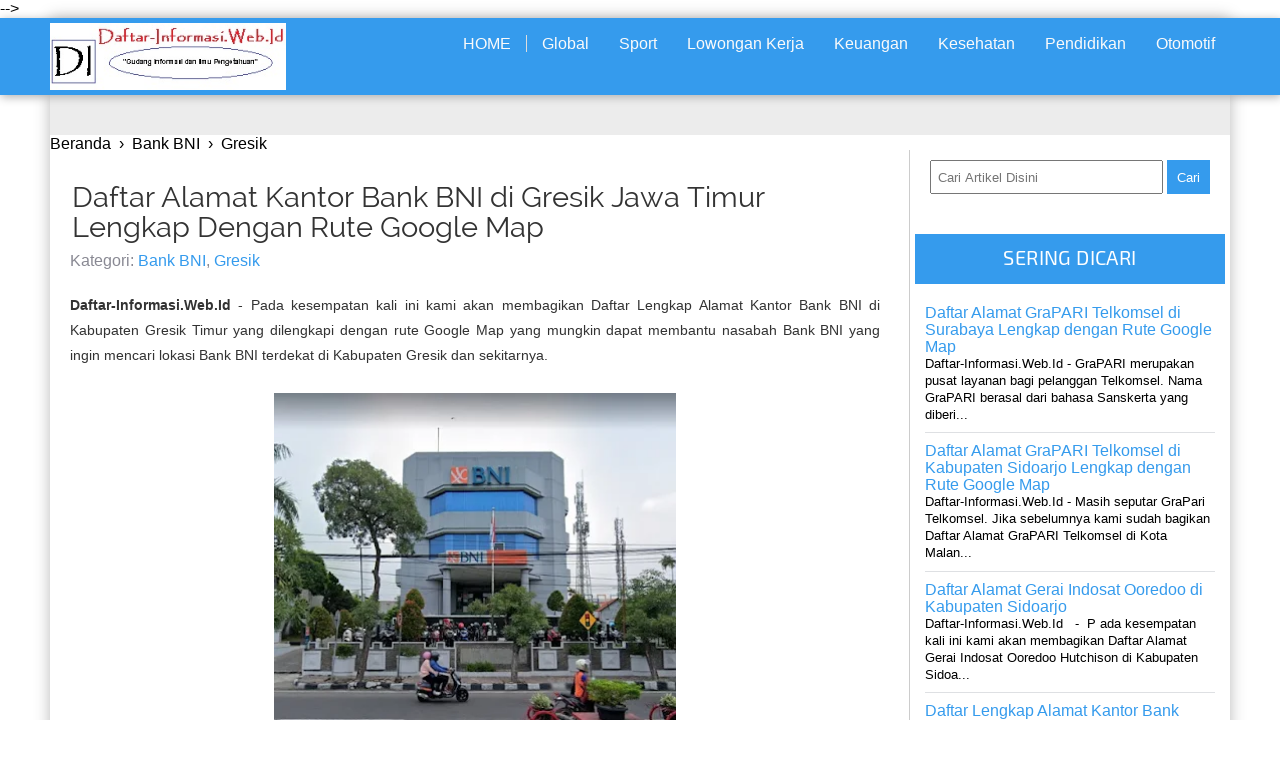

--- FILE ---
content_type: text/html; charset=UTF-8
request_url: https://www.daftar-informasi.web.id/2023/06/Alamat-Kantor-Bank-BNI-di-Gresik.html
body_size: 35673
content:
<!DOCTYPE html>
<HTML dir='ltr' xmlns:og='http://ogp.me/ns#'>

<head>

<script async='async' crossorigin='anonymous' src='https://pagead2.googlesyndication.com/pagead/js/adsbygoogle.js?client=ca-pub-7327166280456375'></script>
<meta content='Daftar Alamat Kantor Bank BNI di Gresik Jawa Timur Lengkap Dengan Rute Google Map' name='keywords'/>
<!--scripts & links Import-->
<link href='https://www.daftar-informasi.web.id/2023/06/Alamat-Kantor-Bank-BNI-di-Gresik.html' rel='canonical'/>
<!--SEO and meta-->
<meta content='width=device-width, initial-scale=1, maximum-scale=1' name='viewport'/>
<meta content='text/html; charset=UTF-8' http-equiv='Content-Type'/>
<meta content='blogger' name='generator'/>
<title>
Daftar Alamat Kantor Bank BNI di Gresik Jawa Timur Lengkap Dengan Rute Google Map | Daftar-Informasi.Web.Id
</title>
<style id='page-skin-1' type='text/css'><!--
ads{color:#000;text-decoration:none;font:17px "Tahoma"
,"Trebuchet MS",Helvetica,sans-serif}
<Variable name="maincolor" description="Main Color" type="color" default="#359bed"/>
body#layout #Header1 {width: 500px;margin: auto;}
body#layout #HTML1 {float: left;width: 60%;}
body#layout #HTML2 {float: right;width: 35%;top: -24px;right: 24px;}
body#layout #Blog1 {float: left;width: 70%;}
body#layout #sidebar {width: 28%;margin-right: 0px;}
body#layout #postFooter{background: cornflowerblue;padding: 3px 0 0;margin-bottom: 20px;}
body#layout #postFooter1{background: cornflowerblue;padding: 3px 0 0;margin-bottom: 20px;width:47%;float:left;}
body#layout #postFooter2{background: cornflowerblue;padding: 3px 0 0;margin-bottom: 20px;width:47%;float:right;}
body#layout #HTML404 a{display:none;}
body#layout #info-bt {width: 95%;background-color: #F00;padding: 5px;}
body{overflow-x:hidden;background:#FFF;font-family: "Open Sans","Trebuchet MS",Helvetica,sans-serif;font-weight:400;line-height:18px;text-decoration:none;margin:0;padding:0;}center{text-align:left}
a{color:inherit;text-decoration:none}
b{font-weight:600}
blockquote {
font-family: Georgia, serif;
font-style: italic;
margin: 4px;
padding-left: 40px;
line-height: 1.45;
position: relative;
color: #383838;
}
blockquote:before {
display: block;
content: "\201C";
font-size: 80px;
position: absolute;
left: -20px;
top: -20px;
color: #7a7a7a;
}
blockquote cite {
color: #999999;
display: block;
margin-top: 5px;
}
blockquote cite:before {
content: "\2014 \2009";
}
.pace .pace-progress{background:red;position:fixed;z-index:20000;top:0;left:0;height:3px;-webkit-transition:width 1s;-moz-transition:width 1s;-o-transition:width 1s;transition:width 1s}
.pace-inactive{display:none}
.menucodenirvana{padding: 5px 0;box-shadow:1px 2px 9px #b1b1b1;position:relative;width:100%;z-index:10000;float:left;}
.toggleMenu{display:none;font-family:'Segoe UI Light','Open Sans',Verdana,Arial,Helvetica,sans-serif;font-weight:500;font-size:20px;padding:10px 15px;width:95%;color:#fff}
.navicon{height:4px;width:30px;border-top:13px double #FFF;border-bottom:4px solid #FFF;font-size:0}
.nav{list-style:none;padding:0;font-family:"Open Sans","Trebuchet MS",Helvetica,sans-serif;font-weight:400;font-size:16px;color: #000;line-height: 15px;margin: 0;float: right;margin: 1% 0;}
.navHome{border-right:1px solid #ddd;text-transform:uppercase;margin-left:10px}
.nav:after{content:"";clear:both;display:block;overflow:hidden;visibility:hidden;width:0;height:0}
.nav li{float:left;position:relative;}
.nav li a,.nav li a:link{color:#fafafa;text-decoration:none;display:block;padding:1px 15px}
.nav li a.selected{border-right:1px solid #ddd;text-transform:uppercase;margin-left:10px}
.nav li a.selected,.nav li a:active{color:#fafafa;-webkit-transition:all .5s ease;-ms-transition:all .5s ease;-moz-transition:all .5s ease;-o-transition:all .5s ease;transition:all .5s ease}
.nav li ul{display:none}
.nav li ul:before{content:" ";position:absolute;display:block;z-index:1500;left:0;top:-10px;height:10px;width:100%}
.nav li ul{-webkit-transition:all .5s ease;-ms-transition:all .5s ease;-moz-transition:all .5s ease;-o-transition:all .5s ease;transition:all .5s ease;top:55px}
.nav li:hover ul{position:absolute;display:block;z-index:1000;box-shadow:0 5px 10px rgba(0,0,0,0.2);left:0;top:25px;padding:5px 0;list-style:none;background:#fff}
.nav li ul li{float:none;margin:0}
.nav li ul li:first-child{margin:0;border-top:0 none}
.nav li ul li:last-child{border-bottom:0 none}
.nav li ul li a,.nav li ul li a:link{color:#222;display:block;background:transparent none;padding:10px 25px 10px 25px;white-space:nowrap}
.nav li ul li a:hover{color:#fff;-moz-transition:all .1s ease-in-out;-ms-transition:all .1s ease-in-out;-webkit-transition:all .1s ease-in-out;-0-transition:all .1s ease-in-out;-ms-transition:all .1s ease-in-out;transition:all .1s ease-in-out}
@media screen and (max-width:768px){.nav>li{float:left}
.nav li li .parent{background-image:url("https://lh3.googleusercontent.com/blogger_img_proxy/[base64]s0-d");background-repeat:no-repeat;background-position:95% 50%}
.nav ul{display:block;width:100%}
.nav>li.hover>ul,.nav li li.hover ul{position:static}}
.arrow::before{position:absolute;content:"^";color:#fff;display:block;font-size:15px;left:100%;margin-left:-10px;-webkit-transform:rotate(180deg);-moz-transform:rotate(180deg);-ms-transform:rotate(180deg);-o-transform:rotate(180deg);transform:rotate(180deg)}h2.date-header{display:none}
#page-loader {position:fixed !important;position:absolute;top:0;right:0;bottom:0;left:0;z-index:11000;background:#000 url('https://blogger.googleusercontent.com/img/b/R29vZ2xl/AVvXsEiDl9LIInMWReBe3mpNR0Fr3zEmH9UyjBgLmL_1bhU9HC6JbVIinvAQ0SUUwkQLqLzVj7DS_cZQ7S2DyWkMcRKwcekommJ7GhU_VEqHCMPYzWZ1d5i6I5yXZWv81k425aqsbJOBd_422kE/s200/load6.gif') no-repeat 50% 30%;color:white;padding:1em 1.2em;display:none;text-shadow:none;}
.header-wrapper{position:relative;z-index:999;margin:0 auto;}
#header h1,#header p{text-align: center;line-height:35px;color:#484848;padding:0;margin:0;font-weight:700}
#header h1 a,#header h1.title a:hover{color:#f07468;text-decoration:none}
#header .description{color:#aaa;font:12px Open Sans;text-shadow:none}
#header img{border:0 none;background:0;width:100%;height:auto;}
#search-btn{border:0 none;color:#fff;padding:6px 10px;height:34px;cursor:pointer;transition: all 0.7s;-webkit-transition: all 0.7s;-moz-transition: all 0.7s;-ms-transition: all 0.7s;}
.titlewrapper h1{
color:#FFF!important;
}
#header .description{
display:none;
}
#search-btn:hover{background:#ccc;}
#feed-input {1px solid #ccc;width: 75%;height: 28px;}
.outerpic-wrapper{width:100%;padding:0;margin:0 auto;overflow:hidden}
.headerpic-wrapper{float: left;width:20%;padding:0;margin:0 auto}
.content-wrapper{position:relative;max-width:1180px;margin:0 auto;background: #FFF;box-shadow: 0px 0px 15px #B9B9B9;}
.outer-wrapper{position:relative;width:100%;padding:0}
.main-wrapper{width:850px;margin:0;float:left;word-wrap:break-word;overflow:hidden}
.clr{clear:both;float:none}h2{line-height:1.4em;text-transform:none;color:#333;margin:.5em 0 .25em}h3.date-header{text-transform:none;font:normal 12px Arial;color:#666;line-height:1.2em;margin:.1em 0}
.post{ margin:12px 5px;padding:15px;border-bottom: 1px solid #ccc;}
.post a{color:#359bed;}
.post h2{font-family:"Open Sans","Trebuchet MS",Helvetica,sans-serif;font-size:1.8em;line-height:1.2em;margin:1.2;margin-bottom:5px;font-weight:400}
.post h2 a{color:#359bed!important;}
.post h1{text-decoration: none;padding-bottom: 10px;line-height: 30px;margin: 2px;font-weight: 400;font-family: 'Raleway', Helvetica, sans-serif;font-size: 1.8em;}
.post h1 a{
-webkit-transition: all .3s linear;
-moz-transition: all .3s linear;
-o-transition: all .3s linear;
transition: all .3s linear;
}
.post h1 a,.post h1 a:visited,.post h1 strong,.post h2 a:visited,.post h2 strong{display:block;text-decoration:none;color:#333}
.post h1 strong,.post h1 a:hover,.post h2 strong{color:#359bed}
.post-body{clear: both;padding-top:10px;font:14px "Open Sans","Trebuchet MS",Helvetica,sans-serif;color: #333;line-height:1.8em}
.post img,#header2 img,.sidebar img{max-width:100%;width:auto;-ms-interpolation-mode:bicubic;border:0}
.video-container{position:relative;margin:0 0 15px 0;padding-bottom:51%;padding-top:30px;height:0;overflow:hidden;border:1px solid #ccc}
.sidebar li {line-height: 1.3em;color: #000;}
.video-container iframe,.video-container object,.video-container embed{position:absolute;top:0;left:0;width:100%;height:100%}
#blog-pager-newer-link{float:left;padding:5px;margin-left:15px;}
#blog-pager-older-link{float:right;padding:5px;margin-right:15px;}
#blog-pager-older-link,#blog-pager-newer-link{overflow: hidden;font-family: inherit;padding: 5px;font-size: inherit;background: none;cursor: pointer;display: inline-block;text-transform: uppercase;letter-spacing: 1px;font-weight: 700;outline: none;position: relative;-webkit-transition: all 0.5s;-moz-transition: all 0.5s;transition: all 0.5s;}
#blog-pager-older-link:hover,#blog-pager-newer-link:hover{ color: #DDD; }
#blog-pager{color:#DDD;text-align:center;text-transform:capitalize;font-size:16px;float:left;font-weight:normal;letter-spacing:-1px;font-family:'Open Sans',sans-serif;overflow:hidden;width:100%}
.feed-links{clear:both;line-height:2.5em}
.postmeta{line-height:14px;color:#aaa;float: left;}
.clock{color:#aaa;padding:2px 5px 2px 3px}
.clock a{color:#359bed}
.clock a:hover{color:#666}
.comment-count{margin-left:.6em;color:#898993;font-family:Arial;background:url(https://blogger.googleusercontent.com/img/b/R29vZ2xl/AVvXsEiTP84-M4LUb_3lf1HoIZiPi0wJHfXqiFkbPLqM3Gu4Fkl9H-Tq7ayAVwIxIvF7-0fh83M5PWFK3gSYvSQh9NoxsJRl1h-nnlEhcpkppdO1dOJXK_6KDb3xr_KoyMx1DTJCWdtAlEwLLY21/s400/icon-comments.png) no-repeat 0 40%;Padding-left:20px}
.postLabels{color:#898993}
.sidebar-wrapper{border-left: 1px solid #ccc; margin-top: 15px;width:320px;font-size:13.3px;float:right;word-wrap:break-word;overflow:hidden}
.sidebar h2{color:#FFF;background: #359bed;font-family: 'Exo 2', sans-serif;font-weight:500;text-align:center;letter-spacing:.02em;padding:10px 0 13px;text-transform:uppercase}
.sidebar{color:#999;line-height:1em;margin:5px 0}
.sidebar li{border-bottom:1px solid #dee0e3;line-height:1.3em;margin:0;padding:5px 0 4px}
.sidebar li:last-child{background:0}
.sidebar .widget{margin:30px 5px;}
.sidebar .widget-content{margin:0 auto;padding:0 10px;font-family: 'Segoe UI Semilight','Open Sans',Verdana,Arial,Helvetica,sans-serif;}
.sidebar a:link,.sidebar a:visited{color:#359bed;text-decoration:none;font-weight:500;-webkit-transition: all .3s linear;
-moz-transition: all .3s linear;
-o-transition: all .3s linear;
transition: all .3s linear;}
.sidebar li a:hover{color:#000}
.sidebar ul{list-style:none;margin:0;padding:5px 0}
.popular-posts{text-align:left;}
#Label1{padding-bottom:10px}
#Label1 ul{margin:10px 0 20px 0}
#Label1 li{float:left;display:inline;margin:0 5px 5px 0;padding:0 5px;height:24px;line-height:24px;color:#aaa;background-color:#f4f4f4;border-radius: 5px;-webkit-transition:background-color .5s linear;-moz-transition:background-color .5s linear;-o-transition:background-color .5s linear;transition:background-color .5s linear}
#Label1 li a{padding:0 8px;color:#777;-webkit-transition:color .5s linear;-moz-transition:color .5s linear;-o-transition:color .5s linear;transition:color .5s linear;}
#Label1 li:active{position:relative;top:1px}
#credit{background:#359bed;color:#D1D1D1;font-family:'Segoe UI Semilight','Open Sans',Verdana,Arial,Helvetica,sans-serif;font-size:10pt;overflow:hidden;clear:both;padding: 5px 10px;line-height:18px;text-transform:uppercase;position:relative}
#credit a:hover{color:#E7E7E7}
#credit a{color:#272727}
#credit .designedBy{float:right;}
#credit #backTop{float: left;}
#creddit{font:10px Oswald !important;color:#777;width:100%;overflow:hidden;clear:both;padding:0;line-height:18px;text-transform:uppercase;text-align:center;margin-top:-55px}
#creddit a{color:#359bed;text-decoration:none}
#creddit a:hover{color:#777;text-decoration:none}
.readmorecontent {
float: right;
border: 1px solid #359bed;
border-radius: 2px;
color: #359bed;
text-align: center;
font-size: 14px;
-webkit-transition: all 0.5s;
-moz-transition: all 0.5s;
-ms-transition: all 0.5s;
}
.readmorecontent:hover{
background: #359bed;
color: #FFF;
}
.readmorecontent:hover a{
color: #FFF;
}
#addthis-share {
overflow: hidden;
margin-top: 20px;
padding: 5px;
text-align: center;
border: 1px solid #ccc;
position: relative;
background: #eee;
border-radius: 2px;
}
.full-width-content{
max-width: 1180px;
margin: 0 auto;
}
#ticker{width: 100%;font-family: 'Exo 2', sans-serif;float: left;overflow: hidden;background: #ECECEC;height: 40px;}
.ticker-list{color: #747474;display:block;float:left;overflow:hidden;width:100%;height:30px;margin-top:-40px;margin-left:55px}
ul.ticker-list li{display:block;height:12px;overflow:hidden;padding:9px;width:90%}
.ticker-heading{border-right:1px solid #ccc;float:left;padding:9px;text-transform:uppercase}
#ticker a{color:#555;font:700 12px/12px Open Sans,sans-serif}
#postFooterGadgets{
background: #ECECEC;
float: left;
width: 100%;
color: #747474;
padding: 20px 0;
}
#postFooter{
width: 95%;
margin: auto;
text-align: center;
}
#postFooter h2,#postFooter1 h2,#postFooter2 h2{
color: #359bed;
font-family: 'Exo 2', sans-serif;
font-weight: 500;
}
#postFooter1{
width: 47%;
float:left;
margin: auto;
text-align: center;
}
#postFooter2{
width: 47%;
float:right;
margin: auto;
text-align: center;
}
.comment_body { margin-top: 5px;border-radius: 3px;margin-bottom: 20px;padding: 5px 10px;position:relative; border: 1px solid #359bed;}
.comment_reply { background: #359bed; cursor: pointer;font-size: 13px; border-radius: 5px; box-shadow: 1px 2px 9px #b1b1b1; line-height: 1.5em; font-style: italic; max-width: 100%; font-weight: 400; padding: 6px 12px; color: #FFF;float:right;position:absolute;right:15px}
@media screen and (max-width:1186px){
.main-wrapper{margin-left:15px;width:70%}
.sidebar-wrapper{width:300px;float:left}}
@media screen and (max-width:1133px){
#feed-input{width: 71%;}
.content-wrapper,.full-width-content{position:relative;width:990px;margin:0 auto}
.main-wrapper{margin-left:0;width:65%}
.sidebar-wrapper{border:0;}
.content-wrapper,.full-width-content{position:relative;width:990px;margin:0 auto}margin:0 auto;padding:0 10px}
.outerpic-wrapper,.content-wrapper{padding:0}}
@media screen and (max-width:915px){.nav li a,.nav li a:link{padding:8px 21px}
.nav{font-size:15px;letter-spacing:0}
}
@media screen and (max-width:975px){.content-wrapper,.full-width-content{position:relative;width:100%;margin:0 auto}
.headerpic-wrapper{float: none; margin:0 auto;width:35%;}
.navHome{margin: 0;border: 0;}
.nav{line-height: 25px; width: 95%;float: none;margin: 1% 0;}
.arrow::before{left:25%}
.mdauthor_info{padding:5px!important}
#header{text-align:center;width:100%;max-width:none}
#header2{text-align:center;width:100%}
.outer-wrapper{padding:0}
.main-wrapper{margin-right:0;width:100%;min-height:0}
.sidebar-wrapper{position:relative;top:auto;right:auto;clear:both;left:auto;width:97%;margin:0 auto}
#relpost_img_sum .news-text{display:none}
#credit #backTop{float: none;}
#credit .designedBy {float: none;width: 100%;margin: auto;text-align: center;}
#postFooter1,#postFooter2{float:none;width:95%;}
}
@media screen and (max-width:480px){.sidebar-wrapper{position:relative;top:auto;right:auto;clear:both;left:auto;width:96%;margin:0 auto}
#relpost_img_sum .news-title{font:11px Arial}
.post-comment-link{display:none}
.comments .comments-content .comment-replies{margin-left:0}}
@media screen and (max-width:700px){    .headerpic-wrapper {width: 50%;}   }
@media screen and (max-width:450px){
.toggleMenu{width:90%}}
@media screen and (max-width:320px){.comments .comments-content .datetime{display:block;float:none}
.comments .comments-content .comment-header{height:70px}}
@media screen and (max-width:240px){
#header{text-align:center;width:100%;max-width:none}
#header-inner{margin:10px 0}
#header img{border:0 none;background:0;max-width:95%;height:auto;margin:0 auto}
.comments .comments-content .comment-replies{margin-left:0}}
.PopularPosts .widget-content ul li {padding: 0.7em 0;}
.PopularPosts .item-title{padding-bottom: 0;font-size: 16px;}
.sidebar {clear: both;}
@font-face{font-family:'Open Sans Condensed';font-style:normal;font-weight:300;src:local('Open Sans Cond Light'),local('OpenSans-CondensedLight'),url(//themes.googleusercontent.com/static/fonts/opensanscondensed/v6/gk5FxslNkTTHtojXrkp-xF1YPouZEKgzpqZW9wN-3Ek.woff) format('woff')}@font-face{font-family:'Alegreya SC';font-style:normal;font-weight:400;src:local('Alegreya SC'),local('AlegreyaSC-Regular'),url(//themes.googleusercontent.com/static/fonts/alegreyasc/v3/-74JUGs8W14C5cCBFRS304bN6UDyHWBl620a-IRfuBk.woff) format('woff')}@font-face{font-family:'Alegreya Sans SC';font-style:normal;font-weight:400;src:local('Alegreya Sans SC'),local('AlegreyaSansSC-Regular'),url(//themes.googleusercontent.com/static/fonts/alegreyasanssc/v1/6kgb6ZvOagoVIRZyl8XV-KisNWI8qEu_hw_BXmaMF84.woff) format('woff')}@font-face{font-family:'Anonymous Pro';font-style:normal;font-weight:400;src:local('Anonymous Pro'),local('AnonymousPro'),url(//themes.googleusercontent.com/static/fonts/anonymouspro/v3/Zhfjj_gat3waL4JSju74E1tUcs43uvLUMv3hfHgzs3w.woff) format('woff')}@font-face{font-family:'Bad Script';font-style:normal;font-weight:400;src:local('Bad Script Regular'),local('BadScript-Regular'),url(//themes.googleusercontent.com/static/fonts/badscript/v2/rL_b2ND61EQmMOJ8CRr1fhsxEYwM7FgeyaSgU71cLG0.woff) format('woff')}@font-face{font-family:'Exo 2';font-style:normal;font-weight:400;src:local('Exo 2'),local('Exo2-Regular'),url(//themes.googleusercontent.com/static/fonts/exo2/v1/8C2PVL2WIMUnPF90ukjrZQ.woff) format('woff')}@font-face{font-family:'Finger Paint';font-style:normal;font-weight:400;src:local('Finger Paint'),local('FingerPaint-Regular'),url(//themes.googleusercontent.com/static/fonts/fingerpaint/v1/m_ZRbiY-aPb13R3DWPBGX3hCUOGz7vYGh680lGh-uXM.woff) format('woff')}@font-face{font-family:'Gloria Hallelujah';font-style:normal;font-weight:400;src:local('Gloria Hallelujah'),local('GloriaHallelujah'),url(//themes.googleusercontent.com/static/fonts/gloriahallelujah/v4/CA1k7SlXcY5kvI81M_R28Y5mSNQmgKshuii2YddNQzE.woff) format('woff')}@font-face{font-family:'Life Savers';font-style:normal;font-weight:400;src:local('Life Savers'),local('LifeSavers-Regular'),url(//themes.googleusercontent.com/static/fonts/lifesavers/v3/_yRJoxB8KMO25_gswqItc4bN6UDyHWBl620a-IRfuBk.woff) format('woff')}@font-face{font-family:'Press Start 2P';font-style:normal;font-weight:400;src:local('Press Start 2P'),local('PressStart2P-Regular'),url(//themes.googleusercontent.com/static/fonts/pressstart2p/v1/8Lg6LX8-ntOHUQnvQ0E7o3dD2UuwsmbX3BOp4SL_VwM.woff) format('woff')}@font-face{font-family:'Sigmar One';font-style:normal;font-weight:400;src:local('Sigmar One'),local('SigmarOne'),url(//themes.googleusercontent.com/static/fonts/sigmarone/v3/aRAZJs6CY7SV6eSg6Wx4jxsxEYwM7FgeyaSgU71cLG0.woff) format('woff')}@font-face{font-family:'The Girl Next Door';font-style:normal;font-weight:400;src:local('The Girl Next Door'),local('TheGirlNextDoor'),url(//themes.googleusercontent.com/static/fonts/thegirlnextdoor/v4/cWRA4JVGeEcHGcPl5hmX7rOFxJ5Ig03puUh67ume3us.woff) format('woff')}@font-face{font-family:'Ultra';font-style:normal;font-weight:400;src:local('Ultra'),url(//themes.googleusercontent.com/static/fonts/ultra/v4/Uwyb9czCiEZ7UnGAgIR6JA.woff) format('woff')}@font-face{font-family:'Raleway';font-style:normal;font-weight:200;src:local('Raleway ExtraLight'),local('Raleway-ExtraLight'),url(//themes.googleusercontent.com/static/fonts/raleway/v6/8KhZd3VQBtXTAznvKjw-kxsxEYwM7FgeyaSgU71cLG0.woff) format('woff')}@font-face{font-family:'Raleway';font-style:normal;font-weight:400;src:local('Raleway'),url(//themes.googleusercontent.com/static/fonts/raleway/v6/IczWvq5y_Cwwv_rBjOtT0w.woff) format('woff')}@font-face{font-family:'Raleway';font-style:normal;font-weight:600;src:local('Raleway SemiBold'),local('Raleway-SemiBold'),url(//themes.googleusercontent.com/static/fonts/raleway/v6/xkvoNo9fC8O2RDydKj12bxsxEYwM7FgeyaSgU71cLG0.woff) format('woff')}
#dontmiss-list h2,#dontmiss-socl h2{display:none;}
#theme-download img,.menucodenirvana,#blog-pager-older-link:hover,#blog-pager-newer-link:hover{background:#359bed;}.comment_body,#blog-pager-older-link,#blog-pager-newer-link{ border-color:#359bed;}.post h1 strong, .post h1 a:hover,.error-logo p, .post h2 strong,#Label1 a:hover,.comment_name a:hover,.ticker-heading,#blog-pager-older-link,#blog-pager-newer-link{color:#359bed;}#search-btn,.nav li ul li a:hover,#theme-download img:hover,.contact-form-button-submit{background:#359bed;}
/* Social Icons */
#social-wrapper{
background : #000;
height : 250px;
width : 90%;
margin : auto;
}
#social-wrapper a{
float : left;
text-align : center;
color : #FFF;
font-size : 55px;
-webkit-transition: all 0.2s ease-in-out;
-moz-transition: all 0.2s ease-in-out;
transition: all 0.2s ease-in-out;
height : 50%;
}
#social-wrapper i{
position: relative;
top: 50%;
-webkit-transform: translateY(-50%);
-ms-transform: translateY(-50%);
transform: translateY(-50%);
}
#social-wrapper a:hover{
background : #888;
}
#social-wrapper .fb{
background : #3b5998;
}
#social-wrapper .tw{
background : #4099FF;
}
#social-wrapper .yt{
background : #e52d27;
}
#social-wrapper .gp{
background : #D34836;
}
#social-wrapper .fb{
width : 75%;
}
#social-wrapper .gp{
width : 25%;
}
#social-wrapper .tw , #social-wrapper .yt{
width : 50%;
}
@media screen and (max-width: 1000px){
#social-wrapper .fb{
width : 100%;
}
#social-wrapper .tw , #social-wrapper .yt , #social-wrapper .gp{
width : 33.3333333333%;
}
}
@media screen and (max-width: 650px){
#social-wrapper .tw , #social-wrapper .yt , #social-wrapper .gp , #social-wrapper .fb{
width : 50%;
}
}
@media screen and (max-width: 300px){
#social-wrapper .tw , #social-wrapper .yt , #social-wrapper .gp , #social-wrapper .fb{
width : 100%;
height : 25%;
}
}
#HTML404,#info-bt{
display:none;
}
.contact-form-widget{
max-width: 90%;
text-align: left;
margin: auto;
}
.contact-form-name, .contact-form-email, .contact-form-email-message {
max-width: 100%;
width: 100%;
}
.contact-form-button-submit{
border: 0 none;
color: #fff;
padding: 6px 10px;
height: 34px;
cursor: pointer;
transition: all 0.7s;
-webkit-transition: all 0.7s;
-moz-transition: all 0.7s;
-ms-transition: all 0.7s;
}
.contact-form-button-submit:hover{
background: #ccc;
}
.comments {
clear: both;
margin-top: 10px;
margin-bottom: 0px;
line-height: 1em;
}
.comments .comments-content {
font-size: 12px;
margin-bottom: 16px;
font-family: Verdana;
font-weight: normal;
text-align:left;
line-height: 1.4em;
}
.comments .continue a, .comments .comment .comment-actions a {
display:inline;
font-family:Arial, Helvetica, sans-serif;
font-size:12px;
padding: 2px 5px;
text-decoration: none;
text-shadow:0 1px 1px rgba(0,0,0,.3);
color:#FFF;
-webkit-box-shadow: 0 1px 2px rgba(0,0,0,.2);
-moz-box-shadow: 0 1px 2px rgba(0,0,0,.2);
box-shadow: 0 1px 2px rgba(0,0,0,.2);
-webkit-border-radius: 3px;
-moz-border-radius: 3px;
border-radius: 3px;
margin-right: 10px;
border: 1px solid #3079ED;
background: #0066FF;
background: -webkit-gradient(linear, left top, left bottom, from(#0099FF), to(#009999));
background: -moz-linear-gradient(top, #0099FF, #009999);
filter: progid:DXImageTransform.Microsoft.gradient(startColorstr=&#39;#0099FF&#39;, endColorstr=&#39;#009999&#39;);
}
.comments .continue a:hover, .comments .comment .comment-actions a:hover {
text-decoration: none;
background:#0099FF;
background: -webkit-gradient(linear, left top, left bottom, from(#009999), to(#0099FF));
background: -moz-linear-gradient(top, #009999, #0099FF);
filter: progid:DXImageTransform.Microsoft.gradient(startColorstr=&#39;#009999&#39;, endColorstr=&#39;#0099FF&#39;);
}
.comments .continue a:active, .comments .comment .comment-actions a:active {
position: relative;
top:1px;
background: -webkit-gradient(linear, left top, left bottom, from(#0066FF), to(#0099CC));
background: -moz-linear-gradient(top, #0066FF, #0099CC);
filter: progid:DXImageTransform.Microsoft.gradient(startColorstr=&#39;#0066FF&#39;, endColorstr=&#39;#0099CC&#39;);
}
.comments .comments-content .comment-thread ol {
list-style-type: none;
padding: 0;
text-align: none;
}
.comments .comments-content .inline-thread {
padding: 0.5em 1em 0 1em;
}
.comments .comments-content .comment-thread {
margin: 8px 0px 0px 0px;
}
.comments .comments-content .comment-thread:empty {
display: none;
}
.comments .comments-content .comment-replies {
margin-top: 1em;
margin-left: 40px;   font-size:12px;
}
.comments .comments-content .comment {
padding-bottom:8px;
margin-bottom: 0px
}
.comments .comments-content .comment:first-child {
padding-top:16px;
}
.comments .comments-content .comment:last-child {
border-bottom:0;
padding-bottom:0;
}
.comments .comments-content .comment-body {
position:relative;
}
.comments .comments-content .user {
font-style:normal;
font-weight:bold;
}
.comments .comments-content .user a {
color: #444;
}
.comments .comments-content .user a:hover {
text-decoration: none;
color: #555;
}
.comments .comments-content .icon.blog-author {
width: 18px;
height: 18px;
display: inline-block;
margin: 0 0 -4px 6px;
}
.comments .comments-content .datetime {
margin-left:6px;
color: #999;
font-style: italic;
font-size: 11px;
float: right;
}
.comments .comments-content .comment-content {
font-family: Arial, sans-serif;
font-size: 12.5px;
line-height: 19px;
}
.comments .comments-content .comment-content {
font-family: Arial, sans-serif;
font-size: 12.5px;
line-height: 19px;
text-align:none;
margin: 15px 0 15px;
}
.comments .comments-content .owner-actions {
position:absolute;
right:0;
top:0;
}
.comments .comments-replybox {
border: none;
height: 250px;
width: 100%;
}
.comments .comment-replybox-single {
margin-top: 5px;
margin-left: 48px;
}
.comments .comment-replybox-thread {
margin-top: 5px;
}
.comments .comments-content .loadmore a {
display: block;
padding: 10px 16px;
text-align: center;
}
.comments .thread-toggle {
cursor: pointer;
display: inline-block;
}
.comments .comments-content .loadmore {
cursor: pointer;
max-height: 3em;
margin-top: 3em;
}
.comments .comments-content .loadmore.loaded {
max-height: 0px;
opacity: 0;
overflow: hidden;
}
.comments .thread-chrome.thread-collapsed {
display: none;
}
.comments .thread-toggle {
display: inline-block;
}
.comments .thread-toggle .thread-arrow {
display: inline-block;
height: 6px;
width: 7px;
overflow: visible;
margin: 0.3em;
padding-right: 4px;
}
.comments .thread-expanded .thread-arrow {
background: url(&quot;[data-uri] AAAAHCAYAAADEUlfTAAAAG0lEQVR42mNgwAfKy8v/48I4FeA0AacVDFQBAP9wJkE/KhUMAAAAAElFTkSuQmCC&quot;) no-repeat scroll 0 0 transparent;
}
.comments .thread-collapsed .thread-arrow {
background: url(&quot;[data-uri] AcAAAAHCAYAAADEUlfTAAAAJUlEQVR42mNgAILy8vL/DLgASBKnApgkVgXIkhgKiNKJ005s4gDLbCZBiSxfygAAAAB JRU5ErkJggg==&quot;) no-repeat scroll 0 0 transparent;
}
.comments .avatar-image-container {
float: left;
overflow: hidden;
}
.comments .avatar-image-container img {
width: 36px;
}
.comments .comment-block {
margin-left: 48px;
position: relative;
padding: 15px 20px 15px 20px;
background: #F7F7F7;
border: 1px solid #E4E4E4;
overflow: hidden;
border-radius: 4px;
-moz-border-radius: 4px;
-webkit-border-radius: 4px;
border-image: initial;
}
.quickedit{display:none;}

--></style>
<script type='text/javascript'>
var thumbnail_mode = "float" ;
summary_noimg = 250;summary_img =250;img_thumb_width = 180;img_thumb_height = 130;
</script>
<script type='text/javascript'>
//<![CDATA[
function removeHtmlTag(d,c){if(d["\x69\x6E\x64\x65\x78\x4F\x66"]("\x3C")!=-1){var b=d["\x73\x70\x6C\x69\x74"]("\x3C");for(var a=0;a<b["\x6C\x65\x6E\x67\x74\x68"];a++){if(b[a]["\x69\x6E\x64\x65\x78\x4F\x66"]("\x3E")!=-1){b[a]=b[a]["\x73\x75\x62\x73\x74\x72\x69\x6E\x67"](b[a]["\x69\x6E\x64\x65\x78\x4F\x66"]("\x3E")+1,b[a]["\x6C\x65\x6E\x67\x74\x68"])}}d=b["\x6A\x6F\x69\x6E"]("")}c=(c<d["\x6C\x65\x6E\x67\x74\x68"]-1)?c:d["\x6C\x65\x6E\x67\x74\x68"]-2;while(d["\x63\x68\x61\x72\x41\x74"](c-1)!="\x20"&&d["\x69\x6E\x64\x65\x78\x4F\x66"]("\x20",c)!=-1){c++}d=d["\x73\x75\x62\x73\x74\x72\x69\x6E\x67"](0,c-1);return d+"\x2E\x2E\x2E"}function createSummaryAndThumb(b){var d=document["\x67\x65\x74\x45\x6C\x65\x6D\x65\x6E\x74\x42\x79\x49\x64"](b);var e="";var f=d["\x67\x65\x74\x45\x6C\x65\x6D\x65\x6E\x74\x73\x42\x79\x54\x61\x67\x4E\x61\x6D\x65"]("\x69\x6D\x67");var c=summary_noimg;if(f["\x6C\x65\x6E\x67\x74\x68"]>=1){e="\x3C\x73\x70\x61\x6E\x20\x73\x74\x79\x6C\x65\x3D\x22\x64\x69\x73\x70\x6C\x61\x79\x3A\x6E\x6F\x6E\x65\x3B\x66\x6C\x6F\x61\x74\x3A\x6C\x65\x66\x74\x3B\x6D\x61\x72\x67\x69\x6E\x3A\x30\x70\x78\x20\x31\x30\x70\x78\x20\x35\x70\x78\x20\x30\x70\x78\x3B\x22\x3E\x3C\x69\x6D\x67\x20\x73\x72\x63\x3D\x22"+f[0]["\x73\x72\x63"]+"\x22\x20\x77\x69\x64\x74\x68\x3D\x22"+img_thumb_width+"\x70\x78\x22\x20\x68\x65\x69\x67\x68\x74\x3D\x22"+img_thumb_height+"\x70\x78\x22\x2F\x3E\x3C\x2F\x73\x70\x61\x6E\x3E";c=summary_img}var a=e+"\x3C\x64\x69\x76\x3E"+removeHtmlTag(d["\x69\x6E\x6E\x65\x72\x48\x54\x4D\x4C"],c)+"\x3C\x2F\x64\x69\x76\x3E";d["\x69\x6E\x6E\x65\x72\x48\x54\x4D\x4C"]=a}var _0xba34=["\x3C\x64\x69\x76\x20\x69\x64\x3D\x22\x70\x61\x67\x65\x2D\x6C\x6F\x61\x64\x65\x72\x22\x3E\x3C\x2F\x64\x69\x76\x3E","\x61\x70\x70\x65\x6E\x64","\x62\x6F\x64\x79","\x62\x65\x66\x6F\x72\x65\x75\x6E\x6C\x6F\x61\x64","\x66\x61\x64\x65\x4F\x75\x74","\x64\x65\x6C\x61\x79","\x66\x61\x64\x65\x49\x6E","\x23\x70\x61\x67\x65\x2D\x6C\x6F\x61\x64\x65\x72","\x6F\x6E"];$(function (){$(document[_0xba34[2]])[_0xba34[1]](_0xba34[0]);$(window)[_0xba34[8]](_0xba34[3],function (){$(_0xba34[7])[_0xba34[6]](1000)[_0xba34[5]](6000)[_0xba34[4]](1000);} );} );(function(){var aK,aJ,aI,aH,aG,aF,aE,aD,aC,aB,aA,az,ay,ax,aw,av,au,at,ar,aq,ap,ao,an,am,al,ak,aj,ai,ah,ag,af,ae,ad,ac,ab,aa,Z,Y,X,W,V=[].slice,U={}.hasOwnProperty,T=function(f,e){function h(){this.constructor=f}for(var g in e){U.call(e,g)&&(f[g]=e[g])}return h.prototype=e.prototype,f.prototype=new h,f.__super__=e.prototype,f},S=[].indexOf||function(e){for(var d=0,f=this.length;f>d;d++){if(d in this&&this[d]===e){return d}}return -1};ar={catchupTime:500,initialRate:0.03,minTime:500,ghostTime:250,maxProgressPerFrame:10,easeFactor:1.25,startOnPageLoad:!0,restartOnPushState:!0,restartOnRequestAfter:500,target:"body",elements:{checkInterval:100,selectors:["body"]},eventLag:{minSamples:10,sampleCount:3,lagThreshold:3},ajax:{trackMethods:["GET"],trackWebSockets:!1}},ak=function(){var b;return null!=(b="undefined"!=typeof performance&&null!==performance?"function"==typeof performance.now?performance.now():void 0:void 0)?b:+new Date},ai=window.requestAnimationFrame||window.mozRequestAnimationFrame||window.webkitRequestAnimationFrame||window.msRequestAnimationFrame,at=window.cancelAnimationFrame||window.mozCancelAnimationFrame,null==ai&&(ai=function(b){return setTimeout(b,50)},at=function(b){return clearTimeout(b)}),ag=function(e){var d,f;return d=ak(),f=function(){var a;return a=ak()-d,d=ak(),e(a,function(){return ai(f)})},f()},ah=function(){var e,d,f;return f=arguments[0],d=arguments[1],e=3<=arguments.length?V.call(arguments,2):[],"function"==typeof f[d]?f[d].apply(f,e):f[d]},aq=function(){var i,h,n,m,l,k,j;for(h=arguments[0],m=2<=arguments.length?V.call(arguments,1):[],k=0,j=m.length;j>k;k++){if(n=m[k]){for(i in n){U.call(n,i)&&(l=n[i],null!=h[i]&&"object"==typeof h[i]&&null!=l&&"object"==typeof l?aq(h[i]/head,l):h[i]=l)}}}return h},aw=function(h){var g,l,k,j,i;for(l=g=0,j=0,i=h.length;i>j;j++){k=h[j],l+=Math.abs(k),g++}return l/g},ao=function(h,g){var l,k,j;if(null==h&&(h="options"),null==g&&(g=!0),j=document.querySelector("[data-pace-"+h+"]")){if(l=j.getAttribute("data-pace-"+h),!g){return l}try{return JSON.parse(l)}catch(i){return k=i,"undefined"!=typeof console&&null!==console?console.error("Error parsing inline pace options",k):void 0}}},null==window.Pace&&(window.Pace={}),aj=Pace.options=aq(ar,window.paceOptions,ao()),aD=function(d){function c(){return X=c.__super__.constructor.apply(this,arguments)}return T(c,d),c}(Error),aJ=function(){function b(){this.progress=0}return b.prototype.getElement=function(){var c;if(null==this.el){if(c=document.querySelector(aj.target),!c){throw new aD}this.el=document.createElement("div"),this.el.className="pace pace-active",document.body.className=document.body.className.replace("pace-done",""),document.body.className+=" pace-running",this.el.innerHTML='<div class="pace-progress">\n  <div class="pace-progress-inner"></div>\n</div>\n<div class="pace-activity"></div>',null!=c.firstChild?c.insertBefore(this.el,c.firstChild):c.appendChild(this.el)}return this.el},b.prototype.finish=function(){var c;return c=this.getElement(),c.className=c.className.replace("pace-active",""),c.className+=" pace-inactive",document.body.className=document.body.className.replace("pace-running",""),document.body.className+=" pace-done"},b.prototype.update=function(c){return this.progress=c,this.render()},b.prototype.destroy=function(){return this.getElement().parentNode.removeChild(this.getElement()),this.el=void 0},b.prototype.render=function(){var d,c;return null==document.querySelector(aj.target)?!1:(d=this.getElement(),d.children[0].style.width=""+this.progress+"%",(!this.lastRenderedProgress||0|(this.lastRenderedProgress|0!==this.progress))&&(d.children[0].setAttribute("data-progress-text",""+(0|this.progress)+"%"),this.progress>=100?c="99":(c=this.progress<10?"0":"",c+=0|this.progress),d.children[0].setAttribute("data-progress",""+c)),this.lastRenderedProgress=this.progress)},b.prototype.done=function(){return this.progress>=100},b}(),aE=function(){function b(){this.bindings={}}return b.prototype.trigger=function(i,h){var n,m,l,k,j;if(null!=this.bindings[i]){for(k=this.bindings[i],j=[],m=0,l=k.length;l>m;m++){n=k[m],j.push(n.call(this,h))}return j}},b.prototype.on=function(e,d){var f;return null==(f=this.bindings)[e]&&(f[e]=[]),this.bindings[e].push(d)},b}(),aa=window.XMLHttpRequest,ab=window.XDomainRequest,ac=window.WebSocket,ap=function(i,h){var n,m,l,k;k=[];for(m in h.prototype){try{l=h.prototype[m],null==i[m]&&"function"!=typeof l?k.push(i[m]=l):k.push(void 0)}catch(j){n=j}}return k},aC=function(d){function c(){var b,e=this;c.__super__.constructor.apply(this,arguments),b=function(g){var f;return f=g.open,g.open=function(i,h){var a;return a=(null!=i?i:"GET").toUpperCase(),S.call(aj.ajax.trackMethods,a)>=0&&e.trigger("request",{type:i,url:h,request:g}),f.apply(g,arguments)}},window.XMLHttpRequest=function(a){var f;return f=new aa(a),b(f),f},ap(window.XMLHttpRequest,aa),null!=ab&&(window.XDomainRequest=function(){var a;return a=new ab,b(a),a},ap(window.XDomainRequest,ab)),null!=ac&&aj.ajax.trackWebSockets&&(window.WebSocket=function(g,f){var h;return h=new ac(g,f),e.trigger("request",{type:"socket",url:g,protocols:f,request:h}),h},ap(window.WebSocket,ac))}return T(c,d),c}(aE),Z=null,an=function(){return null==Z&&(Z=new aC),Z},aj.restartOnRequestAfter!==!1&&an().on("request",function(a){var h,g,f;return f=a.type,g=a.request,Pace.running?void 0:(h=arguments,setTimeout(function(){var c,o,n,m,l,e,d;if(o="socket"===f?g.readyState<2:0<(l=g.readyState)&&4>l){for(Pace.restart(),e=Pace.sources,d=[],n=0,m=e.length;m>n;n++){if(c=e[n],c instanceof aK){c.watch.apply(c,h);break}d.push(void 0)}return d}},aj.restartOnRequestAfter))}),aK=function(){function b(){var c=this;this.elements=[],an().on("request",function(){return c.watch.apply(c,arguments)})}return b.prototype.watch=function(f){var e,h,g;return g=f.type,e=f.request,h="socket"===g?new az(e):new ay(e),this.elements.push(h)},b}(),ay=function(){function b(j){var i,p,o,n,m,l,k=this;if(this.progress=0,null!=window.ProgressEvent){for(p=null,j.addEventListener("progress",function(c){return k.progress=c.lengthComputable?100*c.loaded/c.total:k.progress+(100-k.progress)/2}),l=["load","abort","timeout","error"],o=0,n=l.length;n>o;o++){i=l[o],j.addEventListener(i,function(){return k.progress=100})}}else{m=j.onreadystatechange,j.onreadystatechange=function(){var a;return 0===(a=j.readyState)||4===a?k.progress=100:3===j.readyState&&(k.progress=50),"function"==typeof m?m.apply(null,arguments):void 0}}}return b}(),az=function(){function b(h){var g,l,k,j,i=this;for(this.progress=0,j=["error","open"],l=0,k=j.length;k>l;l++){g=j[l],h.addEventListener(g,function(){return i.progress=100})}}return b}(),aH=function(){function b(g){var e,j,i,h;for(null==g&&(g={}),this.elements=[],null==g.selectors&&(g.selectors=[]),h=g.selectors,j=0,i=h.length;i>j;j++){e=h[j],this.elements.push(new aG(e))}}return b}(),aG=function(){function b(c){this.selector=c,this.progress=0,this.check()}return b.prototype.check=function(){var c=this;return document.querySelector(this.selector)?this.done():setTimeout(function(){return c.check()},aj.elements.checkInterval)},b.prototype.done=function(){return this.progress=100},b}(),aI=function(){function b(){var e,d,f=this;this.progress=null!=(d=this.states[document.readyState])?d:100,e=document.onreadystatechange,document.onreadystatechange=function(){return null!=f.states[document.readyState]&&(f.progress=f.states[document.readyState]),"function"==typeof e?e.apply(null,arguments):void 0}}return b.prototype.states={loading:0,interactive:50,complete:100},b}(),aF=function(){function b(){var h,g,l,k,j,i=this;this.progress=0,h=0,j=[],k=0,l=ak(),g=setInterval(function(){var a;return a=ak()-l-50,l=ak(),j.push(a),j.length>aj.eventLag.sampleCount&&j.shift(),h=aw(j),++k>=aj.eventLag.minSamples&&h<aj.eventLag.lagThreshold?(i.progress=100,clearInterval(g)):i.progress=100*(3/(h+3))},50)}return b}(),aA=function(){function b(c){this.source=c,this.last=this.sinceLastUpdate=0,this.rate=aj.initialRate,this.catchup=0,this.progress=this.lastProgress=0,null!=this.source&&(this.progress=ah(this.source,"progress"))}return b.prototype.tick=function(e,d){var f;return null==d&&(d=ah(this.source,"progress")),d>=100&&(this.done=!0),d===this.last?this.sinceLastUpdate+=e:(this.sinceLastUpdate&&(this.rate=(d-this.last)/this.sinceLastUpdate),this.catchup=(d-this.progress)/aj.catchupTime,this.sinceLastUpdate=0,this.last=d),d>this.progress&&(this.progress+=this.catchup*e),f=1-Math.pow(this.progress/100,aj.easeFactor),this.progress+=f*this.rate*e,this.progress=Math.min(this.lastProgress+aj.maxProgressPerFrame,this.progress),this.progress=Math.max(0,this.progress),this.progress=Math.min(100,this.progress),this.lastProgress=this.progress,this.progress},b}(),ae=null,af=null,av=null,ad=null,ax=null,au=null,Pace.running=!1,am=function(){return aj.restartOnPushState?Pace.restart():void 0},null!=window.history.pushState&&(Y=window.history.pushState,window.history.pushState=function(){return am(),Y.apply(window.history,arguments)}),null!=window.history.replaceState&&(W=window.history.replaceState,window.history.replaceState=function(){return am(),W.apply(window.history,arguments)}),aB={ajax:aK,elements:aH,document:aI,eventLag:aF},(al=function(){var r,q,p,o,n,m,k,j,b;for(Pace.sources=ae=[],k=["ajax","elements","document","eventLag"],p=0,n=k.length;n>p;p++){q=k[p],aj[q]!==!1&&ae.push(new aB[q](aj[q]))}for(b=null!=(j=aj.extraSources)?j:[],o=0,m=b.length;m>o;o++){r=b[o],ae.push(new r(aj))}return Pace.bar=av=new aJ,af=[],ad=new aA})(),Pace.stop=function(){return Pace.running=!1,av.destroy(),au=!0,null!=ax&&("function"==typeof at&&at(ax),ax=null),al()},Pace.restart=function(){return Pace.stop(),Pace.go()},Pace.go=function(){return Pace.running=!0,av.render(),au=!1,ax=ag(function(N,M){var L,K,J,I,H,G,F,E,D,C,B,A,z,y,x,q,p,k;for(E=100-av.progress,K=z=0,J=!0,G=y=0,q=ae.length;q>y;G=++y){for(B=ae[G],C=null!=af[G]?af[G]:af[G]=[],H=null!=(k=B.elements)?k:[B],F=x=0,p=H.length;p>x;F=++x){I=H[F],D=null!=C[F]?C[F]:C[F]=new aA(I),J&=D.done,D.done||(K++,z+=D.tick(N))}}return L=z/K,av.update(ad.tick(N,L)),A=ak(),av.done()||J||au?(av.update(100),setTimeout(function(){return av.finish(),Pace.running=!1},Math.max(aj.ghostTime,Math.min(aj.minTime,ak()-A)))):M()})},Pace.start=function(d){aq(aj,d),Pace.running=!0;try{av.render()}catch(c){aD=c}return document.querySelector(".pace")?Pace.go():setTimeout(Pace.start,50)},"function"==typeof define&&define.amd?define(function(){return Pace}):"object"==typeof exports?module.exports=Pace:aj.startOnPageLoad&&Pace.start()}).call(this);
//]]>
</script><!-- Blogger Default Script Ends -->
<script language="javascript">
$(window).ready(function(){
$ ( function () {$ (window). scroll ( function () { if ($ ( this ). scrollTop ()> 100 ) {$ ( '#toTop' );} });
$ ( '#toTop' ). click ( function () {$ ( 'body, html' ). animate ({scrollTop: 0 }, 800 ). animate ({scrollTop: 25 }, 200 ). animate ({scrollTop: 0 }, 150 ). animate ({scrollTop: 10 }, 100 ). animate ({scrollTop: 0 }, 50 );});});
});

</script><!-- Back to top ends -->
<script type='text/javascript'>
//<![CDATA[
var relatedTitles = new Array();
var relatedTitlesNum = 0;
var relatedUrls = new Array();
function related_results_labels(json) {
for (var i = 0; i < json.feed.entry.length; i++) {
var entry = json.feed.entry[i];
relatedTitles[relatedTitlesNum] = entry.title.$t;
for (var k = 0; k < entry.link.length; k++) {
if (entry.link[k].rel == 'alternate') {
relatedUrls[relatedTitlesNum] = entry.link[k].href;
relatedTitlesNum++;
break;}}}}
function removeRelatedDuplicates() {
var tmp = new Array(0);
var tmp2 = new Array(0);
for(var i = 0; i < relatedUrls.length; i++) {
if(!contains(tmp, relatedUrls[i])) {
tmp.length += 1;
tmp[tmp.length - 1] = relatedUrls[i];
tmp2.length += 1;
tmp2[tmp2.length - 1] = relatedTitles[i];}}
relatedTitles = tmp2;
relatedUrls = tmp;}
function contains(a, e) {
for(var j = 0; j < a.length; j++) if (a[j]==e) return true;
return false;}
function printRelatedLabels() {
var r = Math.floor((relatedTitles.length - 1) * Math.random());
var i = 0;
document.write('<ul>');
while (i < relatedTitles.length && i < 20) {
document.write('<li><a href="' + relatedUrls[r] + '">' +
relatedTitles[r] + '</a></li>');
if (r < relatedTitles.length - 1) {
r++;
} else {
r = 0;}
i++;}
document.write('</ul>');}
//]]>
</script>
<meta content='310889949446952' property='fb:admins'/>
<meta content='https://www.daftar-informasi.web.id/2023/06/Alamat-Kantor-Bank-BNI-di-Gresik.html' property='og:url'/>
<meta content='Daftar-Informasi.Web.Id' property='og:site_name'/>
<meta content='Daftar Alamat Kantor Bank BNI di Gresik Jawa Timur Lengkap Dengan Rute Google Map' property='og:title'/>
<meta content='website' property='og:type'/>
<meta content='https://blogger.googleusercontent.com/img/b/R29vZ2xl/AVvXsEg8ML0QxcdzhNEQT5EH55MpkC1e1IseIxugdhrvua1oTTLR3TPB8KMA6udoqH3MhDAA1vU21rHZ1dwFjNFdTpJb1DT4EVZQ1UJJxg9VqnDSRUpSUVLLCzPUycmmaYnU4WuuA5_Zswobxe1rejpnrYtB8HUuX6Mnt6SCKWEM0qH82aB8xud1goMu719N_nXc/s72-w400-c-h354/BANK%20BNI%20KCP%20GRESIK.jpg' property='og:image'/>
<link href='https://blogger.googleusercontent.com/img/b/R29vZ2xl/AVvXsEg8ML0QxcdzhNEQT5EH55MpkC1e1IseIxugdhrvua1oTTLR3TPB8KMA6udoqH3MhDAA1vU21rHZ1dwFjNFdTpJb1DT4EVZQ1UJJxg9VqnDSRUpSUVLLCzPUycmmaYnU4WuuA5_Zswobxe1rejpnrYtB8HUuX6Mnt6SCKWEM0qH82aB8xud1goMu719N_nXc/s72-w400-c-h354/BANK%20BNI%20KCP%20GRESIK.jpg' rel='image_src'/>
<meta content='Berikut Daftar Lengkap Alamat Kantor Bank BNI di Kabupaten Gresik Jawa Timur Lengkap Dengan Rute Google Map : 
1. BANK BNI KCP BUNGAH
Alamat : Jl. Ray' property='og:description'/>
<meta content='daftar' name='keywords'/>
<meta content='alamat, kode pos, alamat bank, grapari telkomsel, gerai indosat' name='keywords'/>



  
  
  

  
  
  
</head><!--<head>
<link href='https://www.blogger.com/static/v1/widgets/2944754296-widget_css_bundle.css' rel='stylesheet' type='text/css'/>
<link href='https://www.blogger.com/dyn-css/authorization.css?targetBlogID=5044527109874125121&amp;zx=cc9953cd-3b72-4f8c-87e2-65a0c757a0a4' media='none' onload='if(media!=&#39;all&#39;)media=&#39;all&#39;' rel='stylesheet'/><noscript><link href='https://www.blogger.com/dyn-css/authorization.css?targetBlogID=5044527109874125121&amp;zx=cc9953cd-3b72-4f8c-87e2-65a0c757a0a4' rel='stylesheet'/></noscript>
<meta name='google-adsense-platform-account' content='ca-host-pub-1556223355139109'/>
<meta name='google-adsense-platform-domain' content='blogspot.com'/>

<!-- data-ad-client=ca-pub-7327166280456375 -->

</head>-->
  
  
  

<!--<body>--><body>
  
  
  
  
  <!-- Google Tag Manager (noscript) -->
<noscript><iframe height='0' src='https://www.googletagmanager.com/ns.html?id=GTM-MRV2NLXG' style='display:none;visibility:hidden' width='0'></iframe></noscript>
<!-- End Google Tag Manager (noscript) -->
<!--Responsive Nav HTML-->
<div class='menucodenirvana'>
<div class='full-width-content'>
<div class='headerpic-wrapper'>
<div class='header-wrapper'>
<div class='header section' id='header'><div class='widget Header' data-version='1' id='Header1'>
<div id='header-inner'>
<a href='https://www.daftar-informasi.web.id/' style='display: block'>
<img alt='Daftar-Informasi.Web.Id' id='Header1_headerimg' src='https://blogger.googleusercontent.com/img/b/R29vZ2xl/AVvXsEi-x3T_0lMbk5r1H0NmnaMpfETRhAV-OH38wcP3yX3QRNnzyP9qq1hzKpwC1tarNu1bm0HxXaSYgX3GgXSNRTi9UvNYUK2BRgEna0ZIEcr6Gb-Ps7BgwzZa-LTuEZlFewxecYVVDmohRrjc/s790/Daftar-Informasi.Web.Id+Logo.jpg' style='display: block'/>
</a>
</div>
</div></div>
</div>
</div><!-- /header-wrapper -->
<a class='toggleMenu' href='#'>MENU
  <span class='navicon' style='float: right;'></span>
</a>
<ul class='nav'>
<li class='navHome'><!-- Edit Menu -->
<a href='https://www.daftar-informasi.web.id/'>Home</a>
</li>
<li>
<a href='https://www.daftar-informasi.web.id/search/label/Global'>Global</a>
</li>
<li>
<a href='https://www.daftar-informasi.web.id/search/label/Sport'>Sport</a>
</li>
<li>
<a href='https://www.daftar-informasi.web.id/search/label/Lowongan%20Kerja'>Lowongan Kerja</a>
</li>
<li>
<a href='https://www.daftar-informasi.web.id/search/label/Keuangan'>Keuangan</a>
</li>
<li>
<a href='https://www.daftar-informasi.web.id/search/label/Kesehatan'>Kesehatan</a>
</li>
<li>
<a href='https://www.daftar-informasi.web.id/search/label/Pendidikan'>Pendidikan</a>
</li>
<li>
<a href='https://www.daftar-informasi.web.id/search/label/Otomotif'>Otomotif</a>
</li>
</ul>
</div>
</div>
<script type='text/javascript'>
//<![CDATA[
var ww=document.body.clientWidth;$(document).ready(function(){$(".nav li a").each(function(){if($(this).next().length>0){$(this).addClass("parent")}});$(".toggleMenu").click(function(a){a.preventDefault();$(this).toggleClass("active");$(".nav").toggle()});adjustMenu()});$(window).bind("resize orientationchange",function(){ww=document.body.clientWidth;adjustMenu()});var adjustMenu=function(){if(ww<768){$(".toggleMenu").css("display","inline-block");if(!$(".toggleMenu").hasClass("active")){$(".nav").hide()}else{$(".nav").show()}$(".nav li").unbind("mouseenter mouseleave");$(".nav li a.parent").unbind("click").bind("click",function(a){a.preventDefault();$(this).parent("li").toggleClass("hover")})}else{if(ww>=768){$(".toggleMenu").css("display","none");$(".nav").show();$(".nav li").removeClass("hover");$(".nav li a").unbind("click");$(".nav li").unbind("mouseenter mouseleave").bind("mouseenter mouseleave",function(){$(this).toggleClass("hover")})}}};
//]]>
</script><!-- Responsive Nav Ends-->
<div class='clear'></div>
<div class='content-wrapper'>
<div class='outerpic-wrapper'>
<div class='outer-wrapper'>
<!--Don't Miss Secondary Menue Bar Starts-->
<div id='content-top'>
<div id='ticker'>
</div>
</div>
<!-- Don't Miss Bar JQuery -->
<script>
jQuery(document).ready(function($) {
  var ticker = function()
  {
    setTimeout(function(){
      $("ul.ticker-list li:first").animate( {marginTop: '-30px'}, 800, function()
      {
        $(this).detach().appendTo("ul.ticker-list").removeAttr("style");  
      });
      ticker();
    }, 5000);
  };
  ticker();

});
</script>
<!--Don't Miss Ends-->
<div class='main-wrapper'>
<div class='main section' id='main'><div class='widget Blog' data-version='1' id='Blog1'>
<div class='breadcrumbs' itemscope='itemscope' itemtype='https://schema.org/BreadcrumbList'>
<span itemprop='itemListElement' itemscope='itemscope' itemtype='https://schema.org/ListItem'>
<a href='https://www.daftar-informasi.web.id/' itemprop='item' title='Home'>
<meta content='1' itemprop='position'/>
<span itemprop='name'>Beranda</span></a>
</span>
 &nbsp;&#8250;&nbsp;
<span itemprop='itemListElement' itemscope='itemscope' itemtype='https://schema.org/ListItem'>
<meta content='2' itemprop='position'/>
<a href='https://www.daftar-informasi.web.id/search/label/Bank%20BNI?&max-results=8' itemprop='item' rel='nofollow' title='Bank BNI'>
<span itemprop='name'>Bank BNI</span>
</a>
</span>
 &nbsp;&#8250;&nbsp;
<span itemprop='itemListElement' itemscope='itemscope' itemtype='https://schema.org/ListItem'>
<meta content='3' itemprop='position'/>
<a href='https://www.daftar-informasi.web.id/search/label/Gresik?&max-results=8' itemprop='item' rel='nofollow' title='Gresik'>
<span itemprop='name'>Gresik</span>
</a>
</span>
</div>
<div class='blog-posts hfeed'>
<!--Can't find substitution for tag [defaultAdStart]-->

          <div class="date-outer">
        

          <div class="date-posts">
        
<div class='post-outer'>
<div class='post hentry'>
<h1 class='post-title entry-title'>
<a href='https://www.daftar-informasi.web.id/2023/06/Alamat-Kantor-Bank-BNI-di-Gresik.html'>Daftar Alamat Kantor Bank BNI di Gresik Jawa Timur Lengkap Dengan Rute Google Map</a>
</h1>
<div class='postmeta'>
<span class='postLabels'>
<i class='fa fa-folder-o'></i> Kategori: 
          
<a href='https://www.daftar-informasi.web.id/search/label/Bank%20BNI' rel='tag'>Bank BNI</a>, 
<a href='https://www.daftar-informasi.web.id/search/label/Gresik' rel='tag'>Gresik</a>
</span>
<span class='updated timemeta' itemprop='datePublished'><script>document.write(postDate);</script></span>
<span class='author vcard' style=' display: none; '><span class='fn' itemprop='author' itemtype='http://schema.org/Person'><span itemprop='name'><a href='' itemprop='url'>Admin</a></span></span></span>
</div>
<div class='post-header'>
<div class='post-header-line-1'></div>
</div>
<div class='post-body entry-content' id='post-body-5681269578767209063'>
<div style='margin-left:15px;margin-bottom:15px'>
</div><div style="text-align: justify;"><b>Daftar-Informasi.Web.Id</b><span style="text-align: justify;">&nbsp;</span><span style="text-align: justify;">- Pada kesempatan kali ini kami akan membagikan Daftar Lengkap Alamat Kantor Bank BNI di Kabupaten&nbsp;Gresik Timur yang dilengkapi dengan rute Google Map yang mungkin dapat membantu nasabah Bank BNI yang ingin mencari lokasi Bank BNI terdekat di Kabupaten&nbsp;Gresik dan sekitarnya.</span></div><div style="text-align: justify;"><span style="text-align: justify;"><br /></span></div><table align="center" cellpadding="0" cellspacing="0" class="tr-caption-container" style="margin-left: auto; margin-right: auto;"><tbody><tr><td style="text-align: center;"><a href="https://blogger.googleusercontent.com/img/b/R29vZ2xl/AVvXsEg8ML0QxcdzhNEQT5EH55MpkC1e1IseIxugdhrvua1oTTLR3TPB8KMA6udoqH3MhDAA1vU21rHZ1dwFjNFdTpJb1DT4EVZQ1UJJxg9VqnDSRUpSUVLLCzPUycmmaYnU4WuuA5_Zswobxe1rejpnrYtB8HUuX6Mnt6SCKWEM0qH82aB8xud1goMu719N_nXc/s600/BANK%20BNI%20KCP%20GRESIK.jpg" style="margin-left: auto; margin-right: auto;"><img alt="Daftar Alamat Kantor Bank BNI di Gresik Jawa Timur Lengkap Dengan Rute Google Map" border="0" data-original-height="530" data-original-width="600" height="354" loading="lazy" src="https://blogger.googleusercontent.com/img/b/R29vZ2xl/AVvXsEg8ML0QxcdzhNEQT5EH55MpkC1e1IseIxugdhrvua1oTTLR3TPB8KMA6udoqH3MhDAA1vU21rHZ1dwFjNFdTpJb1DT4EVZQ1UJJxg9VqnDSRUpSUVLLCzPUycmmaYnU4WuuA5_Zswobxe1rejpnrYtB8HUuX6Mnt6SCKWEM0qH82aB8xud1goMu719N_nXc/w400-h354-rw/BANK%20BNI%20KCP%20GRESIK.jpg" title="Alamat Kantor Bank BNI di Gresik" width="400" /></a></td></tr><tr><td class="tr-caption" style="text-align: center;">BANK BNI KCP GRESIK</td></tr></tbody></table><h3 style="text-align: justify;"><span style="color: red;">Berikut Daftar Lengkap Alamat Kantor Bank BNI di Kabupaten&nbsp;Gresik Jawa Timur Lengkap Dengan Rute Google Map :</span>&nbsp;</h3><h4 style="text-align: justify;">1. BANK BNI KCP BUNGAH</h4><div><ul><li style="text-align: justify;">Alamat : Jl. Raya Bungah No.1B, Bungah, Kec. Bungah, Kabupaten Gresik, Jawa Timur 61152</li><li style="text-align: justify;">Nomor Telepon : (031) 3940646</li><li style="text-align: justify;">Kabupaten/Kota : Kabupaten Gresik</li><li style="text-align: justify;">Provinsi : Jawa Timur</li><li style="text-align: justify;">Lokasi Google Map :&nbsp;<i><a href="https://www.google.com/maps/dir/-7.2611305,112.6666341/BANK+BNI+KCP+BUNGAH/@-7.1563126,112.5569114,12z/data=!3m1!4b1!4m9!4m8!1m1!4e1!1m5!1m1!1s0x2e77fd210816ee69:0x75b80806ca5851a3!2m2!1d112.5758311!2d-7.051533?entry=ttu" target="_blank">link</a></i></li></ul><div style="text-align: justify;"><h4>2. BANK BNI KCP CERME</h4><div style="text-align: left;"><ul><li style="text-align: justify;">Alamat : Jl. Raya Cerme Lor No.32, Cerme Lor, Kec. Cerme, Kabupaten Gresik, Jawa Timur 61171</li><li style="text-align: justify;">Nomor Telepon : (031) 7996159</li><li style="text-align: justify;">Kabupaten/Kota : Kabupaten Gresik</li><li style="text-align: justify;">Provinsi : Jawa Timur</li><li style="text-align: justify;">Lokasi Google Map :&nbsp;<i><a href="https://www.google.com/maps/dir/-7.2611305,112.6666341/Bni+Cerme+Gresik,+Jl.+Raya+Cerme+Lor+No.32,+Cerme+Lor,+Kec.+Cerme,+Kabupaten+Gresik,+Jawa+Timur+61171/@-7.211299,112.5801191,13z/data=!3m1!4b1!4m17!1m7!3m6!1s0x2e7801adb97ebe43:0x8a38f6e9519f99fc!2sBni+Cerme+Gresik!8m2!3d-7.2275039!4d112.5680138!16s%2Fg%2F11c0z22_xb!4m8!1m1!4e1!1m5!1m1!1s0x2e7801adb97ebe43:0x8a38f6e9519f99fc!2m2!1d112.5680238!2d-7.2275052?entry=ttu" target="_blank">link</a></i></li></ul><div style="text-align: justify;"><h4>3. BANK BNI KCP DRIYOREJO</h4><div style="text-align: left;"><ul><li style="text-align: justify;">Alamat : Jl. Raya Cangkir, Dusun Gading, Cangkir, Kec. Driyorejo, Kabupaten Gresik, Jawa Timur 61177</li><li style="text-align: justify;">Nomor Telepon : (031) 7506083</li><li style="text-align: justify;">Kabupaten/Kota : Kabupaten Gresik</li><li style="text-align: justify;">Provinsi : Jawa Timur</li><li style="text-align: justify;">Lokasi Google Map :&nbsp;<i><a href="https://www.google.com/maps/dir/-7.2611305,112.6666341/BNI+KCP+Driyorejo,+Jl.+Raya+Cangkir,+Dusun+Gading,+Cangkir,+Kec.+Driyorejo,+Kabupaten+Gresik,+Jawa+Timur+61177/@-7.3128308,112.5649885,12z/data=!3m1!4b1!4m17!1m7!3m6!1s0x2dd7e2ba91d89b85:0xb09251797cfdf863!2sBNI+KCP+Driyorejo!8m2!3d-7.3656061!4d112.6272054!16s%2Fg%2F1hm6hph7_!4m8!1m1!4e1!1m5!1m1!1s0x2dd7e2ba91d89b85:0xb09251797cfdf863!2m2!1d112.6272067!2d-7.365592?entry=ttu" target="_blank">link</a></i></li></ul><div style="text-align: justify;"><h4>4. BANK BNI KCP GREEN GARDEN GRESIK</h4><div style="text-align: left;"><ul><li style="text-align: justify;">Alamat : Blok A1, Ruko Green Garden, Jl. DR. Wahidin Sudiro Husodo No.07-08, Dahanrejo, Kebomas, Gresik Regency, Jawa Timur&nbsp;61124</li><li style="text-align: justify;">Nomor Telepon : (031) 39923176</li><li style="text-align: justify;">Kabupaten/Kota : Kabupaten Gresik</li><li style="text-align: justify;">Provinsi : Jawa Timur</li><li style="text-align: justify;">Lokasi Google Map :&nbsp;<i><a href="https://www.google.com/maps/dir/-7.2611305,112.6666341/BNI46+Ruko+Green+Garden,+Blok+A1,+Ruko+Green+Garden,+Jl.+DR.+Wahidin+Sudiro+Husodo+No.07-08,+Dahanrejo,+Kebomas,+Gresik+Regency,+East+Java+61124/@-7.2104076,112.6386694,13z/data=!3m1!4b1!4m18!1m8!3m7!1s0x2e77ff3b59406a11:0xaeb60118edbba03e!2sBNI46+Ruko+Green+Garden!8m2!3d-7.1672737!4d112.5996189!15sCiBCQU5LIEJOSSBLQ1AgR1JFRU4gR0FSREVOIEdSRVNJS1oiIiBiYW5rIGJuaSBrY3AgZ3JlZW4gZ2FyZGVuIGdyZXNpa5IBBGJhbmuaASRDaGREU1VoTk1HOW5TMFZKUTBGblNVTjRYMlEyZFdwQlJSQULgAQA!16s%2Fg%2F11s7_85wd8!4m8!1m1!4e1!1m5!1m1!1s0x2e77ff3b59406a11:0xaeb60118edbba03e!2m2!1d112.5996189!2d-7.1672737?entry=ttu" target="_blank">link</a></i></li></ul><div style="text-align: justify;"><h4>5. BANK BNI KCP GREEN GARDEN GRESIK</h4><div style="text-align: left;"><ul><li style="text-align: justify;">Alamat : Blok A1, Ruko Green Garden, Jl. DR. Wahidin Sudiro Husodo No.07-08, Dahanrejo, Kebomas, Gresik Regency, Jawa Timur&nbsp;61124</li><li style="text-align: justify;">Nomor Telepon : (031) 39923176</li><li style="text-align: justify;">Kabupaten/Kota : Kabupaten Gresik</li><li style="text-align: justify;">Provinsi : Jawa Timur</li><li style="text-align: justify;">Lokasi Google Map :&nbsp;<i><a href="https://www.google.com/maps/dir/-7.2611305,112.6666341/BNI46+Ruko+Green+Garden,+Blok+A1,+Ruko+Green+Garden,+Jl.+DR.+Wahidin+Sudiro+Husodo+No.07-08,+Dahanrejo,+Kebomas,+Gresik+Regency,+East+Java+61124/@-7.2104076,112.6386694,13z/data=!3m1!4b1!4m18!1m8!3m7!1s0x2e77ff3b59406a11:0xaeb60118edbba03e!2sBNI46+Ruko+Green+Garden!8m2!3d-7.1672737!4d112.5996189!15sCiBCQU5LIEJOSSBLQ1AgR1JFRU4gR0FSREVOIEdSRVNJS1oiIiBiYW5rIGJuaSBrY3AgZ3JlZW4gZ2FyZGVuIGdyZXNpa5IBBGJhbmuaASRDaGREU1VoTk1HOW5TMFZKUTBGblNVTjRYMlEyZFdwQlJSQULgAQA!16s%2Fg%2F11s7_85wd8!4m8!1m1!4e1!1m5!1m1!1s0x2e77ff3b59406a11:0xaeb60118edbba03e!2m2!1d112.5996189!2d-7.1672737?entry=ttu" target="_blank">link</a></i></li></ul><div style="text-align: justify;"><i></i><blockquote><i>Baca juga :&nbsp;</i><a href="https://www.daftar-informasi.web.id/2020/06/Kantor-Bank-dan-ATM-Maybank-di-Gresik.html" target="_blank">Daftar Alamat Kantor Bank Maybank dan ATM Maybank di Gresik</a></blockquote><a href="https://www.daftar-informasi.web.id/2020/06/Kantor-Bank-dan-ATM-Maybank-di-Gresik.html" target="_blank"></a></div><div style="text-align: justify;"><h4>6. BANK BNI KCP GRESIK</h4><div style="text-align: left;"><ul><li style="text-align: justify;">Alamat : Jl. Veteran No.142, Injen Timur, Sidomoro, Kec. Kebomas, Kabupaten Gresik, Jawa Timur 61122</li><li style="text-align: justify;">Nomor Telepon : (031) 3974304-07, 3982916, 3981621, 3982996, 3984446</li><li style="text-align: justify;">Kabupaten/Kota : Kabupaten Gresik</li><li style="text-align: justify;">Provinsi : Jawa Timur</li><li style="text-align: justify;">Lokasi Google Map :&nbsp;<i><a href="https://www.google.com/maps/dir/-7.2611305,112.6666341/Bank+BNI+Cabang+Gresik,+Jl.+Veteran+No.142,+Injen+Timur,+Sidomoro,+Kec.+Kebomas,+Kabupaten+Gresik,+Jawa+Timur+61122/@-7.2165189,112.6455558,13z/data=!3m1!4b1!4m18!1m8!3m7!1s0x2dd8003864911825:0x12f06f92c5258a09!2sBank+BNI+Cabang+Gresik!8m2!3d-7.1719073!4d112.6530609!15sChNCQU5LIEJOSSBLQ1AgR1JFU0lLkgEEYmFua-ABAA!16s%2Fg%2F1hm3pttxv!4m8!1m1!4e1!1m5!1m1!1s0x2dd8003864911825:0x12f06f92c5258a09!2m2!1d112.6530584!2d-7.1719063?entry=ttu" target="_blank">link</a></i></li></ul><div style="text-align: justify;"><h4>7. BANK BNI KCP KARTINI</h4><div style="text-align: left;"><ul><li style="text-align: justify;">Alamat : Jl. Kartini No. 27 - 29, Kesemen, Sukorame, Kec. Gresik, Kabupaten Gresik, Jawa Timur 61122</li><li style="text-align: justify;">Nomor Telepon : (031) 3985450</li><li style="text-align: justify;">Kabupaten/Kota : Kabupaten Gresik</li><li style="text-align: justify;">Provinsi : Jawa Timur</li><li style="text-align: justify;">Lokasi Google Map :&nbsp;<i><a href="https://www.google.com/maps/place/BNI+46+Kartini/@-7.1674942,112.6410008,21z/data=!4m14!1m7!3m6!1s0x2dd8006a29a143df:0x883cd89ad4febe66!2sBNI+46+Kartini!8m2!3d-7.1676129!4d112.6411354!16s%2Fg%2F1hm2nkccf!3m5!1s0x2dd8006a29a143df:0x883cd89ad4febe66!8m2!3d-7.1676129!4d112.6411354!16s%2Fg%2F1hm2nkccf?entry=ttu" target="_blank">link</a></i></li></ul><div style="text-align: justify;"><h4>8. BANK BNI KCP MANYAR</h4><div style="text-align: left;"><ul><li style="text-align: justify;">Alamat : Jl. Raya Sukomulyo, Wonorejo, Yosowilangun, Kec. Manyar, Kabupaten Gresik, Jawa Timur 61151</li><li style="text-align: justify;">Nomor Telepon : (031) 3930361</li><li style="text-align: justify;">Kabupaten/Kota : Kabupaten Gresik</li><li style="text-align: justify;">Provinsi : Jawa Timur</li><li style="text-align: justify;">Lokasi Google Map :&nbsp;<i><a href="https://www.google.com/maps/dir/-7.2611287,112.6666344/VJ88%2B246+Bank+BNI,+Jl.+Raya+Sukomulyo,+Wonorejo,+Yosowilangun,+Kec.+Manyar,+Kabupaten+Gresik,+Jawa+Timur+61151/@-7.1923193,112.6408293,12z/data=!3m1!4b1!4m18!1m8!3m7!1s0x2e77fe219f3b60e9:0xbe8080fa1a7747a3!2sBank+BNI!8m2!3d-7.134963!4d112.615262!15sChpCQU5LIEJOSSBLQ1AgTUFOWUFSIEdSRVNJS5IBBGJhbmvgAQA!16s%2Fg%2F11b6hrp9fk!4m8!1m1!4e1!1m5!1m1!1s0x2e77fe219f3b60e9:0xbe8080fa1a7747a3!2m2!1d112.6152227!2d-7.1349344?entry=ttu" target="_blank">link</a></i></li></ul><div style="text-align: justify;"><h4>9. BANK BNI KCP MENGANTI</h4><div style="text-align: left;"><ul><li style="text-align: justify;">Alamat : Jalan Raya Menganti RT.01/RW.01, Sidomulyo, Menganti, Karangan, Hulaan, Kec. Menganti, Kabupaten Gresik, Jawa Timur 61174</li><li style="text-align: justify;">Nomor Telepon : (031) 7914618</li><li style="text-align: justify;">Kabupaten/Kota : Kabupaten Gresik</li><li style="text-align: justify;">Provinsi : Jawa Timur</li><li style="text-align: justify;">Lokasi Google Map :&nbsp;<i><a href="https://www.google.com/maps/dir/-7.2611287,112.6666344/Bank+BNI+46+Menganti,+Jalan+Raya+Menganti+RT.01%2FRW.01,+Sidomulyo,+Menganti,+Karangan,+Hulaan,+Kec.+Menganti,+Kabupaten+Gresik,+Jawa+Timur+61174/@-7.2774918,112.5888131,13z/data=!3m1!4b1!4m17!1m7!3m6!1s0x2e78073e3c38be35:0x3b68f46254f87371!2sBank+BNI+46+Menganti!8m2!3d-7.2942458!4d112.5914663!16s%2Fg%2F11bxjz_h60!4m8!1m1!4e1!1m5!1m1!1s0x2e78073e3c38be35:0x3b68f46254f87371!2m2!1d112.5914738!2d-7.2942169?entry=ttu" target="_blank">link</a></i></li></ul><div style="text-align: justify;"><h4>10. BANK BNI KCP PETROKIMIA GRESIK</h4><div style="text-align: left;"><ul><li style="text-align: justify;">Alamat : Petrokimia, Jl. Jenderal Ahmad Yani, Ngipik, Karangpoh, Kec. Gresik, Kabupaten Gresik, Jawa Timur 61119</li><li style="text-align: justify;">Nomor Telepon : (031) 3983896</li><li style="text-align: justify;">Kabupaten/Kota : Kabupaten Gresik</li><li style="text-align: justify;">Provinsi : Jawa Timur</li><li style="text-align: justify;">Lokasi Google Map :&nbsp;<i><a href="https://www.google.com/maps/dir/-7.2611287,112.6666344/BNI+PETROKIMIA+GRESIK,+Petrokimia,+Jl.+Jenderal+Ahmad+Yani,+Ngipik,+Karangpoh,+Kec.+Gresik,+Kabupaten+Gresik,+Jawa+Timur+61119/@-7.2090063,112.6043557,13z/data=!3m1!4b1!4m17!1m7!3m6!1s0x2dd8005d7e51fabb:0x91fba8f1d3e10c54!2sBNI+PETROKIMIA+GRESIK!8m2!3d-7.1572365!4d112.640006!16s%2Fg%2F1q67p0vc1!4m8!1m1!4e1!1m5!1m1!1s0x2dd8005d7e51fabb:0x91fba8f1d3e10c54!2m2!1d112.6400325!2d-7.157221?entry=ttu" target="_blank">link</a></i></li></ul></div></div></div></div></div></div></div></div></div></div></div></div></div></div></div></div></div></div><div style="text-align: justify;"><div style="text-align: left;"><div style="text-align: justify;"><div style="text-align: left;"><div style="text-align: justify;"><div style="text-align: left;"><div style="text-align: justify;"><div style="text-align: left;"><div style="text-align: justify;"><div style="text-align: left;"><div style="text-align: justify;"><div style="text-align: left;"><div style="text-align: justify;"><div style="text-align: left;"><div style="text-align: justify;"><div style="text-align: left;"><div style="text-align: justify;"><div style="text-align: left;"><div style="text-align: justify;"><div style="text-align: left;"><div style="text-align: justify;"><div style="text-align: left;"><div style="text-align: justify;"><div style="text-align: left;"><div style="text-align: justify;"><div style="text-align: left;"><div style="text-align: justify;"><div style="text-align: left;"><div style="text-align: justify;"><div style="text-align: left;"><div style="text-align: justify;"><div style="text-align: left;"><div style="text-align: justify;"><div style="text-align: left;"><div style="text-align: justify;"><div style="text-align: left;"><div style="text-align: justify;"><div style="text-align: left;"><div style="text-align: justify;"><div style="text-align: left;"><div style="text-align: justify;"><div style="text-align: left;"><div style="text-align: justify;"><div style="text-align: left;"><div style="text-align: justify;"><div style="text-align: left;"><div style="text-align: justify;"><div style="text-align: left;"><div style="text-align: justify;"><div style="text-align: left;"><div style="text-align: justify;"><div style="text-align: left;"><div style="text-align: justify;"><div style="text-align: left;"><div style="text-align: justify;"><div style="text-align: left;"><div style="text-align: justify;"><div style="text-align: left;"><div style="text-align: justify;"><div style="text-align: left;"><div style="text-align: justify;"><div style="text-align: left;"><div style="text-align: justify;"><div style="text-align: left;"><div style="text-align: justify;"><div style="text-align: left;"><div style="text-align: justify;"><div style="text-align: left;"><div style="text-align: justify;"><div style="text-align: left;"><div style="text-align: justify;"><div style="text-align: left;"><div style="text-align: justify;"><div style="text-align: left;"><div style="text-align: justify;"><div style="text-align: left;"><div style="text-align: justify;"><div style="text-align: left;"><div style="text-align: justify;"><div style="text-align: left;"><div style="text-align: justify;"><div style="text-align: left;"><div style="text-align: justify;"><div style="text-align: left;"><div style="text-align: justify;"><div style="text-align: left;"><div style="text-align: justify;"><div style="text-align: left;"><div style="text-align: justify;"><div style="text-align: left;"><div style="text-align: justify;"><div style="text-align: left;"><div style="text-align: justify;"><div style="text-align: left;"><div style="text-align: justify;"><div style="text-align: left;"><div style="text-align: justify;"><div style="text-align: left;"><div style="text-align: justify;"><div style="text-align: left;"><div style="text-align: justify;"><div style="text-align: left;"><div style="text-align: justify;"><div style="text-align: left;"><div style="text-align: justify;"><div style="text-align: left;"><div style="text-align: justify;"><div style="text-align: left;"><div style="text-align: justify;"><div style="text-align: left;"><div style="text-align: justify;"><div style="text-align: left;"><div style="text-align: justify;"><div style="text-align: left;"><div style="text-align: justify;"><div style="text-align: left;"><div style="text-align: justify;"><div style="text-align: left;"><div style="text-align: justify;"><div style="text-align: left;"><div style="text-align: justify;"><div style="text-align: left;"><div style="text-align: justify;"><div style="text-align: left;"><div style="text-align: justify;"><div style="text-align: left;"><div style="text-align: justify;"><div style="text-align: left;"><div style="text-align: justify;"><div style="text-align: left;"><div style="text-align: justify;"><div style="text-align: left;"><div style="text-align: justify;"><div style="text-align: left;"><div style="text-align: justify;"><div style="text-align: left;"><div style="text-align: justify;"><div style="text-align: left;"><div style="text-align: justify;"><div style="text-align: left;"><div style="text-align: justify;"><div style="text-align: left;"><div style="text-align: justify;"><div style="text-align: left;"><div style="text-align: justify;"><div style="text-align: left;"><div style="text-align: justify;"><div style="text-align: left;"><div style="text-align: justify;"><div style="text-align: left;"><div style="text-align: justify;"><div style="text-align: left;"><div style="text-align: justify;"><div style="text-align: left;"><div style="text-align: justify;"><div style="text-align: left;"><div style="text-align: justify;"><div style="text-align: left;"><div style="text-align: justify;"><div style="text-align: left;"><div style="text-align: justify;"><div style="text-align: left;"><div style="text-align: justify;"><div style="text-align: left;"><div style="text-align: justify;"><div style="text-align: left;"><div style="text-align: justify;"><div style="text-align: left;"><div style="text-align: justify;"><div style="text-align: left;"><div style="text-align: justify;"><div style="text-align: left;"><div style="text-align: justify;"><div style="text-align: left;"><div style="text-align: justify;"><div style="text-align: left;"><div style="text-align: justify;"><div style="text-align: left;"><div style="text-align: justify;"><div style="text-align: left;"><div style="text-align: justify;"><div style="text-align: left;"><div style="text-align: justify;"><div style="text-align: left;"><div style="text-align: justify;"><div style="text-align: left;"><div style="text-align: justify;"><div style="text-align: left;"><div style="text-align: justify;"><div style="text-align: left;"><div style="text-align: justify;"><div style="text-align: left;"><div style="text-align: justify;"><div style="text-align: left;"><div style="text-align: justify;"><div style="text-align: left;"><div style="text-align: justify;"><div style="text-align: left;"><div style="text-align: justify;"><div style="text-align: left;"><div style="text-align: justify;"><div style="text-align: left;"><div style="text-align: justify;"><div style="text-align: left;"><div style="text-align: justify;"><div style="text-align: left;"><div style="text-align: justify;"><div style="text-align: left;"><div style="text-align: justify;"><div style="text-align: left;"><div style="text-align: justify;"><div style="text-align: left;"><div style="text-align: justify;"><div style="text-align: left;"><div style="text-align: justify;"><div style="text-align: left;"><div style="text-align: justify;"><div style="text-align: left;"><div style="text-align: justify;"><div style="text-align: left;"><div style="text-align: justify;"><div style="text-align: left;"><div style="text-align: justify;"><div style="text-align: left;"><div style="text-align: justify;"><div style="text-align: left;"><div style="text-align: justify;"><div style="text-align: left;"><div style="text-align: justify;"><div style="text-align: left;"><div style="text-align: justify;"><div style="text-align: left;"><div style="text-align: justify;"><div style="text-align: left;"><div style="text-align: justify;"><div style="text-align: left;"><div style="text-align: justify;"><div style="text-align: left;"><div style="text-align: justify;"><div style="text-align: left;"><div style="text-align: justify;"><div style="text-align: left;"><div style="text-align: justify;"><div style="text-align: left;"><div style="text-align: justify;"><div style="text-align: left;"><div style="text-align: justify;"><div style="text-align: left;"><div style="text-align: justify;"><div style="text-align: left;"><div style="text-align: justify;"><div style="text-align: left;"><div style="text-align: justify;"><div style="text-align: left;"><div style="text-align: justify;"><div style="text-align: left;"><div style="text-align: justify;"><div style="text-align: left;"><div style="text-align: justify;"><div style="text-align: left;"><div style="text-align: justify;"><div style="text-align: left;"><div style="text-align: justify;"><h4><div style="text-align: left;"><div style="font-weight: 400; text-align: justify;">Itulah Daftar Alamat Kantor Bank BNI di Kabupaten Gresik Jawa Timur Lengkap dengan Rute Google Map, semoga dapat berguna bagi Anda yang membutuhkan data, alamat dan nomor telepon Kantor Bank BNI di Kabupaten Gresik</div></div></h4></div></div></div></div></div></div></div></div></div></div></div></div></div></div></div></div></div></div></div></div></div></div></div></div></div></div></div></div></div></div></div></div></div></div></div></div></div></div></div></div></div></div></div></div></div></div></div></div></div></div></div></div></div></div></div></div></div></div></div></div></div></div></div></div></div></div></div></div></div></div></div></div></div></div></div></div></div></div></div></div></div></div></div></div></div></div></div></div></div></div></div></div></div></div></div></div></div></div></div></div></div></div></div></div></div></div></div></div></div></div></div></div></div></div></div></div></div></div></div></div></div></div></div></div></div></div></div></div></div></div></div></div></div></div></div></div></div></div></div></div></div></div></div></div></div></div></div></div></div></div></div></div></div></div></div></div></div></div></div></div></div></div></div></div></div></div></div></div></div></div></div></div></div></div></div></div></div></div></div></div></div></div></div></div></div></div></div></div></div></div></div></div></div></div></div></div></div></div></div></div></div></div></div></div></div></div></div></div></div></div></div></div></div></div></div></div></div></div></div></div></div></div></div></div></div></div></div></div></div></div></div></div></div></div></div></div></div></div></div></div></div></div></div></div></div></div></div></div></div></div></div></div></div></div></div></div></div></div></div></div></div></div></div><div style="text-align: justify;"><div style="text-align: left;"><div style="text-align: justify;"><div style="text-align: left;"><div style="text-align: justify;"><div style="text-align: left;"><div style="text-align: justify;"><div style="text-align: left;"><div style="text-align: justify;"><div style="text-align: left;"><div style="text-align: justify;"><div style="text-align: left;"><div style="text-align: justify;"><div style="text-align: left;"><div style="text-align: justify;"><div style="text-align: left;"><div style="text-align: justify;"><div style="text-align: left;"><div style="text-align: justify;"><div style="text-align: left;"><div style="text-align: justify;"><div style="text-align: left;"><div style="text-align: justify;"><div style="text-align: left;"><div style="text-align: justify;"><div style="text-align: left;"><div style="text-align: justify;"><div style="text-align: left;"><div style="text-align: justify;"><div style="text-align: left;"><div style="text-align: justify;"><div style="text-align: left;"><div style="text-align: justify;"><i>*Mohon bantuannya untuk update di&nbsp;<span style="color: red;">kolom komentar</span>&nbsp;jika ada perubahan atau lokasi yang tidak sesuai</i></div></div></div></div></div></div></div></div></div></div></div></div></div></div></div></div></div></div></div></div></div></div></div></div></div></div></div></div></div></div></div></div></div></div><p style='border:groove'>Untuk Navigasi Lengkap Silahkan Kunjungi <a href='https://www.daftar-informasi.web.id/p/sitemap.html'>Peta Situs</a></p>
<style>
.mdauthor_info{
float:left;
width:96%;
padding:15px;
border:1px solid #ccc;
margin-bottom:15px;
margin-top:15px;
background:#eee;
color:#000;
}
.mdauthor_info:hover{
background:#eee;
border:1px solid #ccc;
-webkit-box-shadow:0px 0px 10px  rgba(0, 0, 0, .3);
-moz-box-shadow:0px 0px 10px  rgba(0, 0, 0, .3);
box-shadow:0px 0px 10px  rgba(0, 0, 0, .3);
}
.mdauthor_info h3{
color:#000;
margin-bottom:10px;
}
.mdauthor_info h3:hover{
border : 1px solid #EEEEEE;
-webkit-box-shadow:0px 0px 10px  rgba(0, 0, 0, .3);
-moz-box-shadow:0px 0px 10px  rgba(0, 0, 0, .3);
box-shadow:0px 0px 10px  rgba(0, 0, 0, .3);
}
.mdauthor_photo{
float:right;
margin:0 0 0 10px;
}
.mdauthor_photo img{
border:1px solid #666;
-webkit-transition:-webkit-transform .15s linear;
-moz-transition:-moz-transform .15s linear;
-o-transition:-o-transform .15s linear;transition:transform .15s linear;
-webkit-box-shadow:0 3px 6px rgba(0,0,0,.25);
-moz-box-shadow:0 3px 6px rgba(0,0,0,.25);
box-shadow:0 3px 6px rgba(0,0,0,.25);
padding:5px 5px 5px 5px;-webkit-transform:rotate(+2deg);
-moz-transform:rotate(+2deg);-ms-transform:rotate(+2deg);
-o-transform:rotate(+2deg);transform:rotate(+2deg);float:left;
}
.mdauthor_photo img:hover{
background:#FFFFFF;
border : 1px solid #EEEEEE;
-webkit-box-shadow:0px 0px 10px  rgba(0, 0, 0, .3);
-moz-box-shadow:0px 0px 10px  rgba(0, 0, 0, .3);
box-shadow:0px 0px 10px  rgba(0, 0, 0, .3);
-webkit-transform:rotate(0deg);
-moz-transform:rotate(0deg);
-ms-transform:rotate(0deg);
-o-transform:rotate(0deg);
transform:rotate(0deg);
}
ul.mdsocial{
list-style:none;
margin:10px;
overflow:hidden;
}
.mdsocial li{
float:right;
background:none !important;
padding:0 !important;
margin:0 8px;
}
.mdsocial li a{
display:block;
width:40px;
height:40px;
background:url("//2.bp.blogspot.com/-IMM_B7aaLQA/T7ObAft4GbI/AAAAAAAADN0/mT6xK72Xe9I/s1600/social.png") no-repeat transparent;
text-indent:-99999em !important;
}
.mdsocial li a:hover{
padding:0 !important;
}
.mdsocial li.rssicon a{
background-position:0 0;
}
.mdsocial li.twicon a{
background-position:-50px 0;
}
.mdsocial li.fbicon a{
background-position:-100px 0;
}
.mdsocial li.gicon a{
background-position:-150px 0;
}
.mdsocial li.rssicon a:hover{
background-position:0 -50px;
}
.mdsocial li.twicon a:hover{
background-position:-50px -50px;
}
.mdsocial li.fbicon a:hover{
background-position:-100px -50px;
}
.mdsocial li.gicon a:hover{
background-position:-150px -50px;
}
.mdlinediv{
margin-top:25px;
height:0px;
clear:both;
display:block;
border-top:1px solid #fefefe;
border-bottom:1px solid #CCCCCC;
}
.mdemailbutton{
background:#f7f8f9;
background:-webkit-gradient(linear,left top,left bottom,color-stop(#f7f8f9,0),color-stop(#e9e9e9,1));
background:-webkit-linear-gradient(top, #f7f8f9 0%, #e9e9e9 100%);
background:-moz-linear-gradient(top, #f7f8f9 0%, #e9e9e9 100%);
background:-o-linear-gradient(top, #f7f8f9 0%, #e9e9e9 100%);
background:linear-gradient(top, #f7f8f9 0%, #e9e9e9 100%);
filter:progid:DXImageTransform.Microsoft.gradient( startColorstr='#f7f8f9', endColorstr='#e9e9e9',GradientType=0 );
border:1px solid #ddd;
-webkit-border-radius:4px;
-moz-border-radius:4px;
border-radius:4px;
padding:6px 12px;
margin:0;-webkit-box-shadow:0 1px 0 #f9f9f9 inset, 1px 1px 1px rgba(223,223,223,0.4);
-moz-box-shadow:0 1px 0 #f9f9f9 inset, 1px 1px 1px rgba(223,223,223,0.4);box-shadow:0 1px 0 #f9f9f9 inset, 1px 1px 1px rgba(223,223,223,0.4);
color:#888;
text-shadow:0 1px 0 #fff;
line-height:1.2;
cursor:pointer;
font-size:13px;
}
.mdemailbutton:hover{
background:#f1f1f1;
background:-webkit-gradient(linear,left top,left bottom,color-stop(#f1f1f1,0),color-stop(#e0e0e0,1));
background:-webkit-linear-gradient(top, #f1f1f1 0%, #e0e0e0 100%);
background:-moz-linear-gradient(top, #f1f1f1 0%, #e0e0e0 100%);
background:-o-linear-gradient(top, #f1f1f1 0%, #e0e0e0 100%);
background:linear-gradient(top, #f1f1f1 0%, #e0e0e0 100%);filter:progid:DXImageTransform.Microsoft.gradient( startColorstr='#f1f1f1', endColorstr='#e0e0e0',GradientType=0 );
text-decoration:none !important;
}
.mdemail{
clear:both;
width:250px;
margin:10px 0;
float:left;
}
.mdemailform{
position:relative;
width:250px;
margin:0 auto;
}
.mdemailinput{
width:200px;
height:18px;
margin:0 auto;
padding:8px 40px 8px 10px;border:1px solid #ddd;
-webkit-border-radius:4px;-moz-border-radius:4px;
border-radius:4px;font-family:georgia;
font-style:italic;
-webkit-box-shadow:1px 1px 2px #dfdfdf;
-moz-box-shadow:1px 1px 2px #dfdfdf;
box-shadow:1px 1px 2px #dfdfdf;
font-size:14px;color:#666;
}
.mdemailbutton{
-webkit-border-top-right-radius:4px;
-webkit-border-bottom-right-radius:4px;
-moz-border-radius-topright:4px;
-moz-border-radius-bottomright:4px;
border-top-right-radius:4px;
border-bottom-right-radius:4px;
-webkit-border-top-left-radius:0px;
-webkit-border-bottom-left-radius:0px;
-moz-border-radius-topleft:0px;
-moz-border-radius-bottomleft:0px;
border-top-left-radius:0px;border-bottom-left-radius:0px;
padding:9px;
position:absolute;
right:-2px;
top:0;
display:block;
line-height:16px;
}
.mdemailbutton{
padding:8px !important;
}
.mdemailform, .mdemailinput{
width:98% !important;
-webkit-box-sizing:border-box;
-moz-box-sizing:border-box;
box-sizing:border-box;
height:auto;
}

/***********RRSS Buttons***********/
 
.rrssb-buttons.large-format li a,.rrssb-buttons.large-format li a .text{-webkit-backface-visibility:hidden;-moz-backface-visibility:hidden;-ms-backface-visibility:hidden}.rrssb-buttons,.rrssb-buttons li,.rrssb-buttons li a{-moz-box-sizing:border-box;box-sizing:border-box}.clearfix{*zoom:1}.clearfix:after{clear:both}.clearfix:before,.clearfix:after{content:" ";display:table}.rrssb-buttons{font-family:"Helvetica Neue",Helvetica,Arial,sans-serif;height:36px;margin:0;padding:0!important;width:100%}.rrssb-buttons li{float:left;height:100%;list-style:none;margin:0;padding:0 2.5px;line-height:13px}.rrssb-buttons li.email a{background-color:#0a88ff}.rrssb-buttons li.email a:hover{background-color:#006ed6}.rrssb-buttons li.facebook a{background-color:#306199}.rrssb-buttons li.facebook a:hover{background-color:#244872}.rrssb-buttons li.tumblr a{background-color:#32506d}.rrssb-buttons li.tumblr a:hover{background-color:#22364a}.rrssb-buttons li.linkedin a{background-color:#007bb6}.rrssb-buttons li.linkedin a:hover{background-color:#005983}.rrssb-buttons li.twitter a{background-color:#26c4f1}.rrssb-buttons li.twitter a:hover{background-color:#0eaad6}.rrssb-buttons li.googleplus a{background-color:#e93f2e}.rrssb-buttons li.googleplus a:hover{background-color:#ce2616}.rrssb-buttons li.youtube a{background-color:#df1c31}.rrssb-buttons li.youtube a:hover{background-color:#b21627}.rrssb-buttons li.reddit a{background-color:#8bbbe3}.rrssb-buttons li.reddit a:hover{background-color:#62a3d9}.rrssb-buttons li.pinterest a{background-color:#b81621}.rrssb-buttons li.pinterest a:hover{background-color:#8a1119}.rrssb-buttons li.pocket a{background-color:#ed4054}.rrssb-buttons li.pocket a:hover{background-color:#e4162d}.rrssb-buttons li.github a{background-color:#444}.rrssb-buttons li.github a:hover{background-color:#2b2b2b}.rrssb-buttons li a{background-color:#ccc;border-radius:2px;display:block;font-size:11px;font-weight:bold;height:100%;padding:11px 7px 12px 27px;position:relative;text-align:center;text-decoration:none;text-transform:uppercase;-webkit-font-smoothing:antialiased;-moz-osx-font-smoothing:grayscale;width:100%;-webkit-transition:background-color 0.2s ease-in-out;-moz-transition:background-color 0.2s ease-in-out;-o-transition:background-color 0.2s ease-in-out;transition:background-color 0.2s ease-in-out}.rrssb-buttons li a .icon{display:block;height:100%;left:10px;padding-top:9px;position:absolute;top:0;width:10%}.rrssb-buttons li a .icon svg{height:17px;width:17px}.rrssb-buttons li a .icon svg path,.rrssb-buttons li a .icon svg polygon{fill:#fff}.rrssb-buttons li a .text{color:#fff}.rrssb-buttons li a:active{box-shadow:inset 1px 3px 15px 0 rgba(22,0,0,0.25)}.rrssb-buttons li.small a{padding:0}.rrssb-buttons li.small a .icon{height:100%;left:auto;margin:0 auto;overflow:hidden;position:relative;top:auto;width:100%}.rrssb-buttons li.small a .text{visibility:hidden}.rrssb-buttons.large-format{height:auto}.rrssb-buttons.large-format li{height:auto}.rrssb-buttons.large-format li a{font-size:15px;font-size:1vw;padding:7% 0% 7% 12%;border-radius:0.2em;line-height:1vw}.rrssb-buttons.large-format li a .icon{left:7%;padding-top:0;width:12%}.rrssb-buttons.large-format li a .icon svg{height:100%;width:100%}.rrssb-buttons.large-format li a .text{font-size:15px;font-size:1vw}.rrssb-buttons.large-format li a:hover{font-size:15px;font-size:1vw;padding:7% 0% 7% 12%;border-radius:0.2em}.rrssb-buttons.small-format{padding-top:5px}.rrssb-buttons.small-format li{height:80%;padding:0 1.5px}.rrssb-buttons.small-format li a .icon{height:100%;padding-top:0}.rrssb-buttons.small-format li a .icon svg{height:48%;position:relative;top:6px;width:80%}.rrssb-buttons.tiny-format{height:22px;position:relative}.rrssb-buttons.tiny-format li{padding-right:7px}.rrssb-buttons.tiny-format li a{background-color:transparent;padding:0}.rrssb-buttons.tiny-format li a .icon svg{height:70%;width:100%}.rrssb-buttons.tiny-format li a:hover,.rrssb-buttons.tiny-format li a:active{background-color:transparent}.rrssb-buttons.tiny-format li.email a .icon svg path,.rrssb-buttons.tiny-format li.email a .icon svg polygon{fill:#0a88ff}.rrssb-buttons.tiny-format li.email a .icon:hover .icon svg path,.rrssb-buttons.tiny-format li.email a .icon:hover .icon svg polygon{fill:#0054a3}.rrssb-buttons.tiny-format li.facebook a .icon svg path,.rrssb-buttons.tiny-format li.facebook a .icon svg polygon{fill:#306199}.rrssb-buttons.tiny-format li.facebook a .icon:hover .icon svg path,.rrssb-buttons.tiny-format li.facebook a .icon:hover .icon svg polygon{fill:#18304b}.rrssb-buttons.tiny-format li.tumblr a .icon svg path,.rrssb-buttons.tiny-format li.tumblr a .icon svg polygon{fill:#32506d}.rrssb-buttons.tiny-format li.tumblr a .icon:hover .icon svg path,.rrssb-buttons.tiny-format li.tumblr a .icon:hover .icon svg polygon{fill:#121d27}.rrssb-buttons.tiny-format li.linkedin a .icon svg path,.rrssb-buttons.tiny-format li.linkedin a .icon svg polygon{fill:#007bb6}.rrssb-buttons.tiny-format li.linkedin a .icon:hover .icon svg path,.rrssb-buttons.tiny-format li.linkedin a .icon:hover .icon svg polygon{fill:#003650}.rrssb-buttons.tiny-format li.twitter a .icon svg path,.rrssb-buttons.tiny-format li.twitter a .icon svg polygon{fill:#26c4f1}.rrssb-buttons.tiny-format li.twitter a .icon:hover .icon svg path,.rrssb-buttons.tiny-format li.twitter a .icon:hover .icon svg polygon{fill:#0b84a6}.rrssb-buttons.tiny-format li.googleplus a .icon svg path,.rrssb-buttons.tiny-format li.googleplus a .icon svg polygon{fill:#e93f2e}.rrssb-buttons.tiny-format li.googleplus a .icon:hover .icon svg path,.rrssb-buttons.tiny-format li.googleplus a .icon:hover .icon svg polygon{fill:#a01e11}.rrssb-buttons.tiny-format li.youtube a .icon svg path,.rrssb-buttons.tiny-format li.youtube a .icon svg polygon{fill:#df1c31}.rrssb-buttons.tiny-format li.youtube a .icon:hover .icon svg path,.rrssb-buttons.tiny-format li.youtube a .icon:hover .icon svg polygon{fill:#84111d}.rrssb-buttons.tiny-format li.reddit a .icon svg path,.rrssb-buttons.tiny-format li.reddit a .icon svg polygon{fill:#8bbbe3}.rrssb-buttons.tiny-format li.reddit a .icon:hover .icon svg path,.rrssb-buttons.tiny-format li.reddit a .icon:hover .icon svg polygon{fill:#398bcf}.rrssb-buttons.tiny-format li.pinterest a .icon svg path,.rrssb-buttons.tiny-format li.pinterest a .icon svg polygon{fill:#b81621}.rrssb-buttons.tiny-format li.pinterest a .icon:hover .icon svg path,.rrssb-buttons.tiny-format li.pinterest a .icon:hover .icon svg polygon{fill:#5d0b11}.rrssb-buttons.tiny-format li.pocket a .icon svg path,.rrssb-buttons.tiny-format li.pocket a .icon svg polygon{fill:#ed4054}.rrssb-buttons.tiny-format li.pocket a .icon:hover .icon svg path,.rrssb-buttons.tiny-format li.pocket a .icon:hover .icon svg polygon{fill:#b61124}.rrssb-buttons.tiny-format li.github a .icon svg path,.rrssb-buttons.tiny-format li.github a .icon svg polygon{fill:#444}.rrssb-buttons.tiny-format li.github a .icon:hover .icon svg path,.rrssb-buttons.tiny-format li.github a .icon:hover .icon svg polygon{fill:#111}
 
/***********RRSS Buttons Ends***********/

</style>
<script type='text/javascript'>//<![CDATA[
/* 
 *  Ridiculously Responsive Social Sharing Buttons
 *  Customized for Blogger by: Code Nirvana ( www.codenirvana.in )
 */
 
(function(e,t,n){"use strict";var r=function(){t(".rrssb-buttons").each(function(e){var n=t(this),r=t("li",n).length,i=100/r;t("li",n).css("width",i+"%").attr("data-initwidth",i)})},i=function(){t(".rrssb-buttons").each(function(e){var n=t(this),r=parseFloat(t(n).width()),i=t("li",n).not(".small").first().width(),s=t("li.small",n).length;i>170&&s<1?t(n).addClass("large-format"):t(n).removeClass("large-format");r<200?t(n).removeClass("small-format").addClass("tiny-format"):t(n).removeClass("tiny-format")})},s=function(){t(".rrssb-buttons").each(function(e){var n=t(this),r=0,i=0,s,o,a=t("li.small",n).length;if(a===t("li",n).length){var f=a*42,l=parseFloat(t(n).width());s=t("li.small",n).first();o=parseFloat(t(s).attr("data-size"))+55;if(f+o<l){t(n).removeClass("small-format");t("li.small",n).first().removeClass("small");u()}}else{t("li",n).not(".small").each(function(e){var n=parseFloat(t(this).attr("data-size"))+55,s=parseFloat(t(this).width());r+=s;i+=n});var c=r-i;s=t("li.small",n).first();o=parseFloat(t(s).attr("data-size"))+55;if(o<c){t(s).removeClass("small");u()}}})},o=function(e){t(".rrssb-buttons").each(function(e){var n=t(this),r=t("li",n).nextAll(),i=r.length;t(t("li",n).get().reverse()).each(function(e,r){if(t(this).hasClass("small")===!1){var i=parseFloat(t(this).attr("data-size"))+55,o=parseFloat(t(this).width());if(i>o){var a=t("li",n).not(".small").last();t(a).addClass("small");u()}}--r||s()})});e===!0&&f(u)},u=function(){t(".rrssb-buttons").each(function(e){var n=t(this),i,s,o,u,a,f=t("li.small",n).length;if(f>0&&f!==t("li",n).length){t(n).removeClass("small-format");t("li.small",n).css("width","42px");o=f*42;i=t("li",n).not(".small").length;s=100/i;a=o/i;navigator.userAgent.indexOf("Chrome")>=0||navigator.userAgent.indexOf("Safari")>=0?u="-webkit-calc("+s+"% - "+a+"px)":navigator.userAgent.indexOf("Firefox")>=0?u="-moz-calc("+s+"% - "+a+"px)":u="calc("+s+"% - "+a+"px)";t("li",n).not(".small").css("width",u)}else if(f===t("li",n).length){t(n).addClass("small-format");r()}else{t(n).removeClass("small-format");r()}});i()},a=function(){t(".rrssb-buttons").each(function(e){t(this).addClass("rrssb-"+(e+1))});r();t(".rrssb-buttons li .text").each(function(e){var n=parseFloat(t(this).width());t(this).closest("li").attr("data-size",n)});o(!0)},f=function(e){t(".rrssb-buttons li.small").removeClass("small");o();e()},l=function(t,r,i,s){var o=e.screenLeft!==n?e.screenLeft:screen.left,u=e.screenTop!==n?e.screenTop:screen.top,a=e.innerWidth?e.innerWidth:document.documentElement.clientWidth?document.documentElement.clientWidth:screen.width,f=e.innerHeight?e.innerHeight:document.documentElement.clientHeight?document.documentElement.clientHeight:screen.height,l=a/2-i/2+o,c=f/3-s/3+u,h=e.open(t,r,"scrollbars=yes, width="+i+", height="+s+", top="+c+", left="+l);e.focus&&h.focus()},c=function(){var e={};return function(t,n,r){r||(r="Don't call this twice without a uniqueId");e[r]&&clearTimeout(e[r]);e[r]=setTimeout(t,n)}}();t(".rrssb-buttons a.popup").on("click",function(e){var n=t(this);l(n.attr("href"),n.find(".text").html(),580,470);e.preventDefault()});t(e).resize(function(){f(u);c(function(){f(u)},200,"finished resizing")});t(document).ready(function(){a()})})(window,jQuery);
 
/* RRSSB: JavaScript Ends */
//]]></script>
<div id='addthis-share'>
<ul class='rrssb-buttons'>
<li class='email'>
<a href='mailto:?subject=Check%20out%20Daftar Alamat Kantor Bank BNI di Gresik Jawa Timur Lengkap Dengan Rute Google Map&body=Visit:%20https://www.daftar-informasi.web.id/2023/06/Alamat-Kantor-Bank-BNI-di-Gresik.html'><span class='icon'><svg enable-background='new 0 0 28 28' height='28px' version='1.1' viewBox='0 0 28 28' width='28px' x='0px' xml:space='preserve' xmlns='http://www.w3.org/2000/svg' xmlns:xlink='http://www.w3.org/1999/xlink' y='0px'><g><path d='M20.111 26.147c-2.336 1.051-4.361 1.401-7.125 1.401c-6.462 0-12.146-4.633-12.146-12.265 c0-7.94 5.762-14.833 14.561-14.833c6.853 0 11.8 4.7 11.8 11.252c0 5.684-3.194 9.265-7.399 9.3 c-1.829 0-3.153-0.934-3.347-2.997h-0.077c-1.208 1.986-2.96 2.997-5.023 2.997c-2.532 0-4.361-1.868-4.361-5.062 c0-4.749 3.504-9.071 9.111-9.071c1.713 0 3.7 0.4 4.6 0.973l-1.169 7.203c-0.388 2.298-0.116 3.3 1 3.4 c1.673 0 3.773-2.102 3.773-6.58c0-5.061-3.27-8.994-9.303-8.994c-5.957 0-11.175 4.673-11.175 12.1 c0 6.5 4.2 10.2 10 10.201c1.986 0 4.089-0.43 5.646-1.245L20.111 26.147z M16.646 10.1 c-0.311-0.078-0.701-0.155-1.207-0.155c-2.571 0-4.595 2.53-4.595 5.529c0 1.5 0.7 2.4 1.9 2.4 c1.441 0 2.959-1.828 3.311-4.087L16.646 10.068z'></path></g></svg></span><span class='text'>email</span></a>
</li>
<li class='facebook'>
<a class='popup' href='http://www.facebook.com/sharer.php?u=https://www.daftar-informasi.web.id/2023/06/Alamat-Kantor-Bank-BNI-di-Gresik.html&t=Daftar Alamat Kantor Bank BNI di Gresik Jawa Timur Lengkap Dengan Rute Google Map' target='_blank' title='Share on Facebook'><span class='icon'><svg enable-background='new 0 0 28 28' height='28px' id='Layer_1' version='1.1' viewBox='0 0 28 28' width='28px' x='0px' xml:space='preserve' xmlns='http://www.w3.org/2000/svg' xmlns:xlink='http://www.w3.org/1999/xlink' y='0px'><path d='M27.825,4.783c0-2.427-2.182-4.608-4.608-4.608H4.783c-2.422,0-4.608,2.182-4.608,4.608v18.434                                         c0,2.427,2.181,4.608,4.608,4.608H14V17.379h-3.379v-4.608H14v-1.795c0-3.089,2.335-5.885,5.192-5.885h3.718v4.608h-3.726                                         c-0.408,0-0.884,0.492-0.884,1.236v1.836h4.609v4.608h-4.609v10.446h4.916c2.422,0,4.608-2.188,4.608-4.608V4.783z'></path></svg></span><span class='text'>facebook</span></a>
</li>
<li class='linkedin'>
<a class='popup' href='http://www.linkedin.com/shareArticle?mini=true&url=https://www.daftar-informasi.web.id/2023/06/Alamat-Kantor-Bank-BNI-di-Gresik.html&title=Daftar Alamat Kantor Bank BNI di Gresik Jawa Timur Lengkap Dengan Rute Google Map' target='_blank' title='Share on Linkedin'><span class='icon'><svg enable-background='new 0 0 28 28' height='28px' id='Layer_1' version='1.1' viewBox='0 0 28 28' width='28px' x='0px' xml:space='preserve' xmlns='http://www.w3.org/2000/svg' xmlns:xlink='http://www.w3.org/1999/xlink' y='0px'><path d='M25.424,15.887v8.447h-4.896v-7.882c0-1.979-0.709-3.331-2.48-3.331c-1.354,0-2.158,0.911-2.514,1.803                                         c-0.129,0.315-0.162,0.753-0.162,1.194v8.216h-4.899c0,0,0.066-13.349,0-14.731h4.899v2.088c-0.01,0.016-0.023,0.032-0.033,0.048                                         h0.033V11.69c0.65-1.002,1.812-2.435,4.414-2.435C23.008,9.254,25.424,11.361,25.424,15.887z M5.348,2.501                                         c-1.676,0-2.772,1.092-2.772,2.539c0,1.421,1.066,2.538,2.717,2.546h0.032c1.709,0,2.771-1.132,2.771-2.546                                         C8.054,3.593,7.019,2.501,5.343,2.501H5.348z M2.867,24.334h4.897V9.603H2.867V24.334z'></path></svg></span><span class='text'>linkedin</span></a>
</li>
<li class='twitter'>
<a class='popup' href='http://twitter.com/home?status=Daftar Alamat Kantor Bank BNI di Gresik Jawa Timur Lengkap Dengan Rute Google Map https://www.daftar-informasi.web.id/2023/06/Alamat-Kantor-Bank-BNI-di-Gresik.html' target='_blank' title='Share on Twitter'><span class='icon'><svg enable-background='new 0 0 28 28' height='28px' id='Layer_1' version='1.1' viewBox='0 0 28 28' width='28px' x='0px' xml:space='preserve' xmlns='http://www.w3.org/2000/svg' xmlns:xlink='http://www.w3.org/1999/xlink' y='0px'><path d='M24.253,8.756C24.689,17.08,18.297,24.182,9.97,24.62c-3.122,0.162-6.219-0.646-8.861-2.32                                     c2.703,0.179,5.376-0.648,7.508-2.321c-2.072-0.247-3.818-1.661-4.489-3.638c0.801,0.128,1.62,0.076,2.399-0.155                                     C4.045,15.72,2.215,13.6,2.115,11.077c0.688,0.275,1.426,0.407,2.168,0.386c-2.135-1.65-2.729-4.621-1.394-6.965                                     C5.575,7.816,9.54,9.84,13.803,10.071c-0.842-2.739,0.694-5.64,3.434-6.482c2.018-0.623,4.212,0.044,5.546,1.683                                     c1.186-0.213,2.318-0.662,3.329-1.317c-0.385,1.256-1.247,2.312-2.399,2.942c1.048-0.106,2.069-0.394,3.019-0.851                                     C26.275,7.229,25.39,8.196,24.253,8.756z'></path></svg></span><span class='text'>twitter</span></a>
</li>
<li class='reddit'>
<a href='http://www.reddit.com/submit?url=https://www.daftar-informasi.web.id/2023/06/Alamat-Kantor-Bank-BNI-di-Gresik.html' target='_blank' title='Share on reddit'><span class='icon'><svg enable-background='new 0 0 28 28' height='28px' version='1.1' viewBox='0 0 28 28' width='28px' x='0px' xml:space='preserve' xmlns='http://www.w3.org/2000/svg' xmlns:xlink='http://www.w3.org/1999/xlink' y='0px'><g><path d='M11.794 15.316c0-1.029-0.835-1.895-1.866-1.895c-1.03 0-1.893 0.865-1.893 1.895s0.863 1.9 1.9 1.9 C10.958 17.2 11.8 16.3 11.8 15.316z'></path><path d='M18.1 13.422c-1.029 0-1.895 0.864-1.895 1.895c0 1 0.9 1.9 1.9 1.865c1.031 0 1.869-0.836 1.869-1.865 C19.969 14.3 19.1 13.4 18.1 13.422z'></path><path d='M17.527 19.791c-0.678 0.678-1.826 1.006-3.514 1.006c-0.004 0-0.009 0-0.014 0c-0.004 0-0.01 0-0.015 0 c-1.686 0-2.834-0.328-3.51-1.005c-0.264-0.265-0.693-0.265-0.958 0c-0.264 0.265-0.264 0.7 0 1 c0.943 0.9 2.4 1.4 4.5 1.402c0.005 0 0 0 0 0c0.005 0 0 0 0 0c2.066 0 3.527-0.459 4.47-1.402 c0.265-0.264 0.265-0.693 0.002-0.958C18.221 19.5 17.8 19.5 17.5 19.791z'></path><path d='M27.707 13.267c0-1.785-1.453-3.237-3.236-3.237c-0.793 0-1.518 0.287-2.082 0.761c-2.039-1.295-4.646-2.069-7.438-2.219 l1.483-4.691l4.062 0.956c0.071 1.4 1.3 2.6 2.7 2.555c1.488 0 2.695-1.208 2.695-2.695C25.881 3.2 24.7 2 23.2 2 c-1.059 0-1.979 0.616-2.42 1.508l-4.633-1.091c-0.344-0.081-0.693 0.118-0.803 0.455l-1.793 5.7 C10.548 8.6 7.7 9.4 5.6 10.75C5.006 10.3 4.3 10 3.5 10.029c-1.785 0-3.237 1.452-3.237 3.2 c0 1.1 0.6 2.1 1.4 2.69c-0.04 0.272-0.061 0.551-0.061 0.831c0 2.3 1.3 4.4 3.7 5.9 c2.299 1.5 5.3 2.3 8.6 2.325c3.228 0 6.271-0.825 8.571-2.325c2.387-1.56 3.7-3.66 3.7-5.917 c0-0.26-0.016-0.514-0.051-0.768C27.088 15.5 27.7 14.4 27.7 13.267z M23.186 3.355c0.74 0 1.3 0.6 1.3 1.3 c0 0.738-0.6 1.34-1.34 1.34s-1.342-0.602-1.342-1.34C21.844 4 22.4 3.4 23.2 3.355z M1.648 13.3 c0-1.038 0.844-1.882 1.882-1.882c0.31 0 0.6 0.1 0.9 0.209c-1.049 0.868-1.813 1.861-2.26 2.9 C1.832 14.2 1.6 13.8 1.6 13.267z M21.773 21.57c-2.082 1.357-4.863 2.105-7.831 2.105c-2.967 0-5.747-0.748-7.828-2.105 c-1.991-1.301-3.088-3-3.088-4.782c0-1.784 1.097-3.484 3.088-4.784c2.081-1.358 4.861-2.106 7.828-2.106 c2.967 0 5.7 0.7 7.8 2.106c1.99 1.3 3.1 3 3.1 4.784C24.859 18.6 23.8 20.3 21.8 21.57z M25.787 14.6 c-0.432-1.084-1.191-2.095-2.244-2.977c0.273-0.156 0.59-0.245 0.928-0.245c1.035 0 1.9 0.8 1.9 1.9 C26.354 13.8 26.1 14.3 25.8 14.605z'></path></g></svg>
</span><span class='text'>reddit</span></a>
</li>
<li class='googleplus'>
<a class='popup' href='https://plus.google.com/share?url=https://www.daftar-informasi.web.id/2023/06/Alamat-Kantor-Bank-BNI-di-Gresik.html' target='_blank' title='Share on Google Plus'><span class='icon'><svg enable-background='new 0 0 28 28' height='28px' id='Layer_1' version='1.1' viewBox='0 0 28 28' width='28px' x='0px' xml:space='preserve' xmlns='http://www.w3.org/2000/svg' xmlns:xlink='http://www.w3.org/1999/xlink' y='0px'>
<g>
<g>
<path d='M14.703,15.854l-1.219-0.948c-0.372-0.308-0.88-0.715-0.88-1.459c0-0.748,0.508-1.223,0.95-1.663                                                 c1.42-1.119,2.839-2.309,2.839-4.817c0-2.58-1.621-3.937-2.399-4.581h2.097l2.202-1.383h-6.67c-1.83,0-4.467,0.433-6.398,2.027                                                 C3.768,4.287,3.059,6.018,3.059,7.576c0,2.634,2.022,5.328,5.604,5.328c0.339,0,0.71-0.033,1.083-0.068                                                 c-0.167,0.408-0.336,0.748-0.336,1.324c0,1.04,0.551,1.685,1.011,2.297c-1.524,0.104-4.37,0.273-6.467,1.562                                                 c-1.998,1.188-2.605,2.916-2.605,4.137c0,2.512,2.358,4.84,7.289,4.84c5.822,0,8.904-3.223,8.904-6.41                                                 c0.008-2.327-1.359-3.489-2.829-4.731H14.703z M10.269,11.951c-2.912,0-4.231-3.765-4.231-6.037c0-0.884,0.168-1.797,0.744-2.511                                                 c0.543-0.679,1.489-1.12,2.372-1.12c2.807,0,4.256,3.798,4.256,6.242c0,0.612-0.067,1.694-0.845,2.478                                                 c-0.537,0.55-1.438,0.948-2.295,0.951V11.951z M10.302,25.609c-3.621,0-5.957-1.732-5.957-4.142c0-2.408,2.165-3.223,2.911-3.492                                                 c1.421-0.479,3.25-0.545,3.555-0.545c0.338,0,0.52,0,0.766,0.034c2.574,1.838,3.706,2.757,3.706,4.479                                                 c-0.002,2.073-1.736,3.665-4.982,3.649L10.302,25.609z'></path>
<polygon points='23.254,11.89 23.254,8.521 21.569,8.521 21.569,11.89 18.202,11.89 18.202,13.604 21.569,13.604 21.569,17.004                                                 23.254,17.004 23.254,13.604 26.653,13.604 26.653,11.89      '></polygon>
</g>
</g></svg></span><span class='text'>google+</span></a>
</li>
</ul>
</div>
<br/>
<div class='mdauthor_info'>
<script src='/feeds/posts/default/-/Bank BNI?alt=json-in-script&callback=related_results_labels&max-results=15' type='text/javascript'></script>
<script src='/feeds/posts/default/-/Gresik?alt=json-in-script&callback=related_results_labels&max-results=15' type='text/javascript'></script>
<h4>Baca Juga:</h4>
<script type='text/javascript'>
removeRelatedDuplicates();
printRelatedLabels();
</script>
<div class='mdlinediv'></div>
<div class='mdemail'>
<small style='text-align:center;'>Langganan Via Email</small>
<form action='http://feedburner.google.com/fb/a/mailverify' class='mdemailform' method='post' onsubmit='window.open(&#39;http://feedburner.google.com/fb/a/mailverify?uri=Daftar-informasiwebid, &#39;popupwindow&#39;, &#39;scrollbars=yes,width=550,height=520&#39;);return true' target='popupwindow'>
<input name='uri' type='hidden' value='Daftar-informasiwebid'/>
<input name='loc' type='hidden' value='en_US'/>
<input class='mdemailinput' name='email' onblur='if (this.value == "") {this.value = "Tulis emailmu...";}' onfocus='if (this.value == "Tulis emailmu...") {this.value = ""}' type='text' value='Tulis emailmu...'/>
<input class='mdemailbutton' title='' type='submit' value='Langganan'/>
</form>
</div>
<ul class='mdsocial'><li class='twicon'>
<a href='http://twitter.com/xxx'>Twitter</a>
</li><li class='fbicon'>
<a href='https://www.facebook.com/xxx'>FaceBook</a>
</li><li class='gicon'>
<a href='https://plus.google.com/ID GOOGLE PLUS'>Google +</a>
</li>
</ul>
</div>
<div style='clear: both;'></div>
</div>
<div class='clear'></div>
</div>
<style type='text/css'>
#comments {clear: both;margin:5px;padding:10px 15px !important; line-height:1em;}
  #comments h4 { text-transform: uppercase;font-size: 22px; font-weight: normal; line-height: 40px;color:#444;margin: auto;margin-top: 10px;padding: 0px 0px 10px 50px;background: url(//1.bp.blogspot.com/-tZR7Njp97jo/UalQRiCT3UI/AAAAAAAAJxg/ba4PGdYsHj4/s1600/mbt-postcomment.png) no-repeat;}
.comment_form h3 { padding-top: 30px; margin-bottom: 30px!important; } .comment-form p { font-size: 14px; line-height: 25px;}
.comment-body-author { background: #FFFFFF; color: #008000; border: 1px dotted #008000; margin:0; padding:0 0 0 10px; }
  .comment_share { color: #999999; cursor: pointer; font-family: verdana; font-size: 10px; line-height: 1.5em; max-width: 100%; font-weight: normal; padding-left: 5px; } #comment_rep a:hover { text-decoration: none; color: #464646!important;} 
.comment_avatar { height: 48px; width: 48px; background: #F0F0F0 url(//2.bp.blogspot.com/-KjVxDap0Bzs/Uc7Jfm_9VWI/AAAAAAAAEqs/jD56hYNIm88/s48/anon48.gif) no-repeat center center; float: left; margin-right: 10px; -webkit-border-radius: 6px; -moz-border-radius: 6px; border-radius: 6px; overflow: hidden; }
  .comment_name { color: #444; font-family: 'Oswald', Arial, Helvetica, sans-serif;font-size: 18px; font-weight: normal; line-height: 19.5px; max-width: 100%; text-decoration: none; margin-top: 5px;text-transform:uppercase } .comment-menu { float: right; list-style: none; width: 0px; height: 0; } .comment_name a { font-family: 'Oswald', Arial, Helvetica, sans-serif; text-transform: uppercase; font-size: 18px; color:#444;text-decoration:none;}
.comment_name a:hover { text-decoration:none; }
.comment_body p { font-size: 14px; line-height: 22px; }
div:target .comment_body{border:1px solid;}
div:target .comment_child .comment_wrap .comment_body{border:1px solid #ddd;}
 .comment_date { color: #999; font-style: italic; font-size: 13px; line-height: 25px; cursor: pointer; font-weight: normal; } #comments .separate { color: #cccccc; font-family: 'Oswald', Arial, Helvetica, sans-serif; font-size: 15px; line-height: 40px; padding-left: 5px; padding-right: 5px; line-height: 10px;t: 15px; } #comments .author-mark { background: #d2d2d2; color: white; -webkit-border-radius: 4px; -moz-border-radius: 4px; border-radius: 4px; padding: 2px 6px 2px 6px; font-family: 'Oswald', Arial, Helvetica, sans-serif; font-size: 15px; line-height: 15px; } .comment-share { display: inline; } .comment-share li { display:inline; } .comment-share li.button a { background: #555; color: white; padding: 0 5px 2px 5px; -webkit-border-radius: 4px; -moz-border-radius: 4px; border-radius: 4px; display:none; } .comment-share li.button:hover a { background: #000; }#comment_rep { margin-top: -27px; float: right; } .comment_child .comment_body { margin-top: 5px; margin-bottom: 30px; } .comment_child .comment_wrap {padding-left: 40px}
.comment_reply a { text-decoration: none; color: #999!important;float:right;position:absolute} 
  .comment_admin .avatar-image-container {} .unneeded-paging-control {display: none;} .comment-form {max-width: 100%;!important;margin-top:-15px !important} .comment_reply_form .comment-form {width: 100%;}  #respond { overflow: hidden; padding-left: 10px; clear: both; } .comment_avatar * { max-width: 1000%!important; display: block; max-height: 1000%!important; width: 48px!important; height: 48px!important; -webkit-border-radius: 6px; -moz-border-radius: 6px; border-radius: 6px; margin-right: 10px; } .comment_child .comment_avatar, .comment_child .comment_avatar * { width: 40px!important; height: 40px!important; float: left; margin-right: 10px; } .comment_form a { color: #2f6986; text-decoration: none; } .comment_form a:hover {color: #2f6986; text-decoration: underline;} .comment_reply_form { padding: 0px 15px 0px 20px; border-left: 10px solid #DDD; }
.comment_author_flag {display:none}
  .comment_admin .comment_author_flag {display:inline;background:#c9c9c9;font-size:13px;font-weight:normal;padding:2px 6px;margin-left:8px;color:#fff;border-radius:4px;text-transform:uppercase;letter-spacing:.1em}
  .comment-delete img{float:right;margin-left:10px;position:absolute;margin-top:7px;}
.comment_emo_list .item {
float: left;
width: 40px;
text-align: center;
height: 40px;
margin: 10px 10px 0 0;
}
.comment_emo_list span {
display: block;
font-weight: bold;
font-size: 11px;
letter-spacing: 1px;
}
.comment_youtube {max-width:100%!important;width:400px;height:225px;display:block;margin:auto}
.comment_img { max-width:100%!important}
#comment-editor {background:transparent url('//3.bp.blogspot.com/-Id9iv_USm4o/UbU3WLdcYrI/AAAAAAAAANs/gZLU48rPnnw/s1600/ajax-loader+(2).gif') no-repeat 50% 30%}
</style>
<div class='comments' id='comments'>
<a name='comments'></a>
<div class='clear'></div>
<div id='comment_block'>
</div>
<div class='clear'></div>
<div class='clear'></div>
<div class='comment_form'>
<h4 id='comment-post-message'>Posting Komentar</h4>
<div class='comment-form'>
<a name='comment-form'></a>
<p>
</p>
<a href='https://www.blogger.com/comment/frame/5044527109874125121?po=5681269578767209063&hl=id&saa=85391&origin=https://www.daftar-informasi.web.id' id='comment-editor-src'></a>
<iframe allowtransparency='true' class='blogger-iframe-colorize blogger-comment-from-post' frameborder='0' height='410' id='comment-editor' name='comment-editor' src='' width='100%'></iframe>
<!--Can't find substitution for tag [post.friendConnectJs]-->
<script src='https://www.blogger.com/static/v1/jsbin/2830521187-comment_from_post_iframe.js' type='text/javascript'></script>
<script type='text/javascript'>
      BLOG_CMT_createIframe('https://www.blogger.com/rpc_relay.html', '0');
    </script>
</div>
</div>
</div>
<script async='async' src='' type='text/javascript'></script>
<script type='text/javascript'>
        
         
         var Items = {};
         var Msgs = {};
         var Config = {'maxThreadDepth':'0'};
        
       //<![CDATA[
       //Global setting
        Config.maxThreadDepth = 6;//How threaded level that you want
        Display_Emo = true;//Display emoticon or not? set "false" to no display
        Replace_Youtube_Link = true;//Auto replace youtube link to iframe embedded, choose "false" to disable
        Replace_Image_Link = true;//Auto replace an image link  choose "false" to disable.
                                Replace_Force_Tag = true;//Auto replace an virtual tag example: [pre] to <pre>, and [/pre] </pre>, If user input wrong , your layout will be gone. Then becare ful when enable this trap
        Replace_Image_Ext = ['JPG', 'GIF', 'PNG', 'BMP'];//(support: jpg, gif, png, bmp),only effect when Replace_Image_Link=true
        
        //Config emoticons declare
        Emo_List = [
        ':)'  ,'http://1.bp.blogspot.com/-2Z7Cwe04x-Q/UH9THzWWJII/AAAAAAAACtA/ChwawyzYsDI/s1600/smile1.gif',
        ':('  ,'http://4.bp.blogspot.com/-yXc7xHs5mXc/UKhVJLBfdaI/AAAAAAAADPY/LJKRsefyeao/s1600/sad.gif',
        '=('  ,'http://1.bp.blogspot.com/-7I8DdEs58z0/UKhVKHT1yUI/AAAAAAAADPg/Lyzv-E74EdM/s1600/sadanimated.gif',
        '^_^'  ,'http://1.bp.blogspot.com/-IoZJlpB0-dE/UKhVKnR0BDI/AAAAAAAADPo/Kz87N1Aj4X8/s1600/smile.gif',
        ':D'  ,'http://3.bp.blogspot.com/-WeTjMT8JDhg/UKhVHlZ88II/AAAAAAAADPI/b1gpiAvIkCc/s1600/icon_smile.gif',
        '=D'  ,'http://1.bp.blogspot.com/-ljeobbA3sn0/UKhVGtJsGRI/AAAAAAAADPA/8lyzE4JwrwQ/s1600/hihi.gif',
        '|o|'  ,'http://4.bp.blogspot.com/-ip66eq3uRI8/UKhVF-QK8lI/AAAAAAAADO4/P0G-1PcWpQs/s1600/applause.gif',
        '@@,'  ,'http://4.bp.blogspot.com/-w1VfvgO2-e8/UKhVIT7XLhI/AAAAAAAADPQ/cJ0KDjEsoj4/s1600/rolleyes.gif',
        ';)'  ,'http://3.bp.blogspot.com/-5zPfqshivtY/UKhVONWZnkI/AAAAAAAADQI/iCDxagcaj5s/s1600/wink.gif',
        ':-bd'  ,'http://4.bp.blogspot.com/-hPd-oj2Bzo4/UKhVLkmQjOI/AAAAAAAADPw/3O1iuAukZXg/s1600/thumb.gif',
        ':-d'  ,'http://2.bp.blogspot.com/-yElQmFAIiII/UKhVMcObcQI/AAAAAAAADP4/-qdEpW8zCmY/s1600/thumbsup.gif', 
        ':p'  ,'http://2.bp.blogspot.com/-bs2e9gRj748/UKhVNKLs2YI/AAAAAAAADQA/mF7lDNOChac/s1600/wee.gif',  
    '(y)'  ,'http://4.bp.blogspot.com/-qvevOYUKW1k/UrMVZ0eS1YI/AAAAAAAAA60/uTBKfRIsUso/s1600/fbLike.png',    
        ]; 
        
                               
                                //Config Force tag list, define all in lower case
                                Force_Tag = [
                                    '[pre]','<pre>',
                                    '[/pre]','</pre>',
                                    '<pre class="brush: plain; title: ; notranslate" title="">','&lt;code&gt;',
                                    '</pre>','</code>'
                                ];
      
eval(function(p,a,c,k,e,r){e=function(c){return(c<a?'':e(parseInt(c/a)))+((c=c%a)>35?String.fromCharCode(c+29):c.toString(36))};if(!''.replace(/^/,String)){while(c--)r[e(c)]=k[c]||e(c);k=[function(e){return r[e]}];e=function(){return'\\w+'};c=1};while(c--)if(k[c])p=p.replace(new RegExp('\\b'+e(c)+'\\b','g'),k[c]);return p}('3 o=\'.1c\';3 1b=$(\'#O-19\').G(\'A\');u 1l(F){3 1j=\' \\n\\r\\t\\f\\1D\\1G\\1F\\1E\\2l\\2k\\2i\\2f\\2c\\26\\25\\23\\1Y\\1S\\1N\\1L\\1H\\2v\\1M\\2p\\24\\22\\1R\';E(3 i=0;i<F.5;i++){9(1j.d(F.1Q(i))!=-1){F=F.b(0,i);11}}z F}$(\'#1P .1i p\').j(u(y,7){9(1J){3 l=\'1v://13.V.W/1y?v=\';3 8=7.d(l);D(8!=-1){1d=7.b(8);J=1l(1d);3 X=J.d(\'&\');3 N=\'\';9(X==-1){N=J.b(l.5)}Y{N=J.b(l.5,X)}3 1r=\'<1u B="1T" A="1v://13.V.W/1U/\'+N+\'?1V=1" 1W="0" 2w></1u>\';7=7.b(0,8)+1r+7.b(8+J.5);8=7.d(l);9(8==-1){l=\'1Z://13.V.W/1y?v=\';8=7.d(l)}}}9(21){3 Z=\'\';3 s=7;E(3 i=0;i<1w.5;i++){3 l=\'.\'+1w[i];3 m=s.C();3 8=m.d(l);D(8!=-1){k=s.b(0,8+l.5);m=k.C();3 q=\'2h://\';3 w=m.d(q);3 I=\'\';D(w!=-1){I=q.M();k=k.b(w+q.5);m=k.C();w=m.d(q)}q=\'2n://\';m=k.C();w=m.d(q);D(w!=-1){I=q.M();k=k.b(w+q.5);m=k.C();w=m.d(q)}9(I==\'\'||k.5<6){11}k=I+k;Z+=s.b(0,8+l.5-k.5)+\'<10 A="\'+k+\'" B="2r"/>\';s=s.b(8+l.5);m=s.C();8=m.d(l)}}7=Z+s}9(1A){3 5=x.5;9(5%2==1){5--}E(3 i=0;i<5;i+=2){3 S=\'<10 A="\'+x[i+1]+\'" B="1B"/>\';8=7.d(x[i]);D(8!=-1){7=7.b(0,8)+S+7.b(8+x[i].5);8=7.d(x[i])}}}9(1I){3 5=R.5;9(5%2==1){5--}E(3 i=0;i<5;i+=2){D(1){3 s=7.M();8=s.d(R[i]);9(8!=-1){7=7.b(0,8)+R[i+1]+7.b(8+R[i].5)}Y{11}}}}z 7});$(\'.1K\').j(u(y,7){9(1A){3 5=x.5;9(5%2==1){5--}3 12=\'\';E(3 i=0;i<5;i+=2){3 1e=\'<1f>\'+x[i]+\'</1f>\';3 S=\'<10 A="\'+x[i+1]+\'" B="1B"/>\';12+=\'<Q B="1O">\'+S+1e+\'</Q>\'}z 12}});$(\'.1g .1i p\').j(u(i,h){T=h.M();y=T.d(\'@<a U="#c\');9(y!=-1){14=T.d(\'</a>\',y);9(14!=-1){h=h.b(0,y)+h.b(14+4)}}z h});u 1k(g){r=g.d(\'c\');9(r!=-1)g=g.b(r+1);z g}u 1m(g){g=\'&1X=\'+g+\'#%1n\';1o=1b.20(/#%1n/,g);z 1o}u 1p(){j=$(o).j();$(o).j(\'\');o=\'.1c\';$(o).j(j);$(\'#O-19\').G(\'A\',1b)}u 1q(e){g=$(e).G(\'15\');g=1k(g);j=$(o).j();9(o==\'.1c\'){1s=\'<a U="#1t" 27="1p()">\'+28.29+\'</a><a 2a="1t"/>\';$(o).j(1s)}Y{$(o).j(\'\')}o=\'#2b\'+g;$(o).j(j);$(\'#O-19\').G(\'A\',1m(g))}16=2d.2e.U;17=\'#O-2g\';18=16.d(17);9(18!=-1){1x=16.b(18+17.5);1q(\'#2j\'+1x)}E(3 i=0;i<P.5;i++){9(\'1z\'2m P[i]){3 g=P[i].1z;3 1a=2o($(\'#c\'+g+\':L\').G(\'1C\'));$(\'#c\'+g+\' .2q:L\').j(u(y,7){3 H=P[i].15;9(1a>=2s.2t){$(\'#c\'+H+\':L .2u\').1h()}3 K=$(\'#c\'+H+\':L\').j();K=\'<Q B="1g" 15="c\'+H+\'" 1C="\'+(1a+1)+\'">\'+K+\'</Q>\';$(\'#c\'+H).1h();z(7+K)})}}',62,157,'|||var||length||oldhtml|check_index|if||substring||indexOf|||par_id|||html|img_src|search_key|upper_html||Cur_Cform_Hdr||http_search||temp_html||function||find_http|Emo_List|index|return|src|class|toUpperCase|while|for|str|attr|child_id|save_http|yt_link|child_html|first|toLowerCase|yt_code|comment|Items|div|Force_Tag|img_html|temp|href|youtube|com|yt_code_index|else|save_html|img|break|newhtml|www|index_tail|id|cur_url|search_formid|search_index|editor|par_level|Cur_Cform_Url|comment_form|ht|img_code|span|comment_wrap|remove|comment_body|whitespace|Valid_Par_Id|trim|Cform_Ins_ParID|7B|n_cform_url|Reset_Comment_Form|Display_Reply_Form|yt_video|reset_html|origin_cform|iframe|http|Replace_Image_Ext|ret_id|watch|parentId|Display_Emo|comment_emo|level|x5b|x7d|x7c|x5d|u2008|Replace_Force_Tag|Replace_Youtube_Link|comment_emo_list|u2007|u200a|u2006|item|comment_block|charAt|u3000|u2005|comment_youtube|embed|autohide|frameborder|parentID|u2004|https|replace|Replace_Image_Link|u2029|u2003|u2028|u2002|u2001|onclick|Msgs|addComment|name|r_f_c|u2000|window|location|xa0|form_|HTTP|x0b|rc|x3e|x3c|in|HTTPS|parseInt|u200b|comment_child|comment_img|Config|maxThreadDepth|comment_reply|u2009|allowfullscreen'.split('|'),0,{}))        
                
       //]]>
         </script>
</div>
<!--Can't find substitution for tag [defaultAdEnd]-->
<div class='inline-ad'>
</div>
<!--Can't find substitution for tag [adStart]-->

        </div></div>
      
<!--Can't find substitution for tag [adEnd]-->
</div>
<div class='blog-pager' id='blog-pager'>
<span id='blog-pager-newer-link'>
<a class='blog-pager-newer-link' href='https://www.daftar-informasi.web.id/2023/06/Alamat-Kantor-Bank-Permata-di-Gresik.html' id='Blog1_blog-pager-newer-link' title='Posting Lebih Baru'><span>&#171;</span> Artikel Baru</a>
</span>
<span id='blog-pager-older-link'>
<a class='blog-pager-older-link' href='https://www.daftar-informasi.web.id/2023/06/Alamat-Kantor-Bank-BNI-di-Sidoarjo.html' id='Blog1_blog-pager-older-link' title='Posting Lama'>Sebelumnya <span>&#187;</span></a>
</span>
</div>
<div class='clear'></div>
<div class='post-feeds'>
</div>
</div></div>
</div></div>
<div class='sidebar-wrapper'>
<div class='search-wrapper'>
<div class='search-box' style='padding: 10px;position: relative;text-align: center;'>
<form action='/search' onsubmit='return updateScript();'>
<input id='feed-input' name='q' placeholder=' Cari Artikel Disini ' size='40' type='text'/>
<input id='search-btn' onkeyup='resetField();' type='submit' value='Cari'/>
</form>
</div><!--search-box-->
</div><!--search wrapper-->
<div class='sidebar section' id='sidebar'><div class='widget PopularPosts' data-version='1' id='PopularPosts1'>
<h2>Sering Dicari</h2>
<div class='widget-content popular-posts'>
<ul>
<li>
<div class='popular-posts-inner'>
<div class='item-title'><a href='https://www.daftar-informasi.web.id/2020/05/daftar-alamat-grapari-telkomsel-di.html'>Daftar Alamat GraPARI Telkomsel di Surabaya Lengkap dengan Rute Google Map</a></div>
<div class='item-snippet'> Daftar-Informasi.Web.Id  - GraPARI merupakan pusat layanan bagi pelanggan Telkomsel. Nama GraPARI berasal dari bahasa Sanskerta yang diberi...</div>
</div>
</li>
<li>
<div class='popular-posts-inner'>
<div class='item-title'><a href='https://www.daftar-informasi.web.id/2022/08/Alamat-GraPARI-Telkomsel-di-Kabupaten-Sidoarjo.html'>Daftar Alamat GraPARI Telkomsel di Kabupaten Sidoarjo Lengkap dengan Rute Google Map</a></div>
<div class='item-snippet'>Daftar-Informasi.Web.Id  - Masih seputar GraPari Telkomsel. Jika sebelumnya kami sudah bagikan Daftar Alamat GraPARI Telkomsel di Kota Malan...</div>
</div>
</li>
<li>
<div class='popular-posts-inner'>
<div class='item-title'><a href='https://www.daftar-informasi.web.id/2022/09/Alamat-Gerai-Indosat-Ooredoo-di-Sidoarjo.html'>Daftar Alamat Gerai Indosat Ooredoo di Kabupaten Sidoarjo</a></div>
<div class='item-snippet'>Daftar-Informasi.Web.Id &#160; -&#160; P ada kesempatan kali ini kami akan membagikan Daftar Alamat Gerai Indosat Ooredoo Hutchison di Kabupaten Sidoa...</div>
</div>
</li>
<li>
<div class='popular-posts-inner'>
<div class='item-title'><a href='https://www.daftar-informasi.web.id/2022/08/Alamat-Bank-Mandiri-di-Kota-Surabaya.html'>Daftar Lengkap Alamat Kantor Bank Mandiri di Kota Surabaya</a></div>
<div class='item-snippet'>Daftar-Informasi.Web.Id &#160; - Pada kesempatan kali ini kami akan membagikan Daftar Lengkap Alamat dan Nomor Telepon Bank Mandiri di Kota Surab...</div>
</div>
</li>
<li>
<div class='popular-posts-inner'>
<div class='item-title'><a href='https://www.daftar-informasi.web.id/2023/04/Alamat-Gerai-Indosat-di-Kota-Tegal.html'>Alamat Gerai Indosat Ooredoo di Kota Tegal Lengkap dengan Rute Google Map</a></div>
<div class='item-snippet'>Daftar-Informasi.Web.Id &#160; - Setelah sebelumnya kami bagikan&#160; Alamat Gerai Indosat Ooredoo di Kota Magelang, maka p ada kesempatan kali ini k...</div>
</div>
</li>
<li>
<div class='popular-posts-inner'>
<div class='item-title'><a href='https://www.daftar-informasi.web.id/2020/11/Alamat-Bank-Permata-di-Surabaya.html'>Daftar Lengkap Alamat Kantor Bank Permata di Surabaya</a></div>
<div class='item-snippet'>Daftar-Informasi.Web.Id  -&#160;Bank Permata atau bisa juga dikenal dengan PermataBank merupakan salah satu bank swasta nasional terkemuka di Ind...</div>
</div>
</li>
<li>
<div class='popular-posts-inner'>
<div class='item-title'><a href='https://www.daftar-informasi.web.id/2023/04/Alamat-Gerai-Indosat-Ooredoo-di-Cirebon.html'>Alamat Gerai Indosat Ooredoo di Cirebon Jawa Barat Lengkap dengan Rute Google Map</a></div>
<div class='item-snippet'>Daftar-Informasi.Web.Id &#160; - Setelah sebelumnya kami bagikan&#160; Alamat Gerai Indosat Ooredoo di Cianjur, maka p ada kesempatan kali ini kami ak...</div>
</div>
</li>
</ul>
</div>
</div><div class='widget Label' data-version='1' id='Label1'>
<h2>Kategori</h2>
<div class='widget-content list-label-widget-content'>
<ul>
<li>
<a dir='ltr' href='https://www.daftar-informasi.web.id/search/label/Bank%20BCA'>Bank BCA</a>
</li>
<li>
<a dir='ltr' href='https://www.daftar-informasi.web.id/search/label/Bank%20BRI'>Bank BRI</a>
</li>
<li>
<a dir='ltr' href='https://www.daftar-informasi.web.id/search/label/Bank%20BTN'>Bank BTN</a>
</li>
<li>
<a dir='ltr' href='https://www.daftar-informasi.web.id/search/label/Bank%20HSBC'>Bank HSBC</a>
</li>
<li>
<a dir='ltr' href='https://www.daftar-informasi.web.id/search/label/Budaya'>Budaya</a>
</li>
<li>
<a dir='ltr' href='https://www.daftar-informasi.web.id/search/label/Geografi'>Geografi</a>
</li>
<li>
<a dir='ltr' href='https://www.daftar-informasi.web.id/search/label/Global'>Global</a>
</li>
<li>
<a dir='ltr' href='https://www.daftar-informasi.web.id/search/label/Hiburan'>Hiburan</a>
</li>
<li>
<a dir='ltr' href='https://www.daftar-informasi.web.id/search/label/Indosat%20Ooredoo%20Hutchison'>Indosat Ooredoo Hutchison</a>
</li>
<li>
<a dir='ltr' href='https://www.daftar-informasi.web.id/search/label/Karaoke'>Karaoke</a>
</li>
<li>
<a dir='ltr' href='https://www.daftar-informasi.web.id/search/label/Kecamatan'>Kecamatan</a>
</li>
<li>
<a dir='ltr' href='https://www.daftar-informasi.web.id/search/label/Kepolisian'>Kepolisian</a>
</li>
<li>
<a dir='ltr' href='https://www.daftar-informasi.web.id/search/label/Kesehatan'>Kesehatan</a>
</li>
<li>
<a dir='ltr' href='https://www.daftar-informasi.web.id/search/label/Keuangan'>Keuangan</a>
</li>
<li>
<a dir='ltr' href='https://www.daftar-informasi.web.id/search/label/Kode%20Pos'>Kode Pos</a>
</li>
<li>
<a dir='ltr' href='https://www.daftar-informasi.web.id/search/label/Lagu%20Daerah'>Lagu Daerah</a>
</li>
<li>
<a dir='ltr' href='https://www.daftar-informasi.web.id/search/label/Liga%20Inggris'>Liga Inggris</a>
</li>
<li>
<a dir='ltr' href='https://www.daftar-informasi.web.id/search/label/Lowongan%20Kerja'>Lowongan Kerja</a>
</li>
<li>
<a dir='ltr' href='https://www.daftar-informasi.web.id/search/label/Otomotif'>Otomotif</a>
</li>
<li>
<a dir='ltr' href='https://www.daftar-informasi.web.id/search/label/Pendidikan'>Pendidikan</a>
</li>
<li>
<a dir='ltr' href='https://www.daftar-informasi.web.id/search/label/Pertamina'>Pertamina</a>
</li>
<li>
<a dir='ltr' href='https://www.daftar-informasi.web.id/search/label/Rumah%20Sakit'>Rumah Sakit</a>
</li>
<li>
<a dir='ltr' href='https://www.daftar-informasi.web.id/search/label/SPBU'>SPBU</a>
</li>
<li>
<a dir='ltr' href='https://www.daftar-informasi.web.id/search/label/Sepak%20Bola'>Sepak Bola</a>
</li>
<li>
<a dir='ltr' href='https://www.daftar-informasi.web.id/search/label/Sport'>Sport</a>
</li>
<li>
<a dir='ltr' href='https://www.daftar-informasi.web.id/search/label/Telkomsel'>Telkomsel</a>
</li>
<li>
<a dir='ltr' href='https://www.daftar-informasi.web.id/search/label/Toyota'>Toyota</a>
</li>
<li>
<a dir='ltr' href='https://www.daftar-informasi.web.id/search/label/Yamaha'>Yamaha</a>
</li>
</ul>
</div>
</div>
</div>
</div>
<div class='clr'></div>
<div id='postFooterGadgets'>
<div class='no-items section' id='postFooter'></div>
<div class='clear'></div>
<div class='section' id='postFooter1'><div class='widget PageList' data-version='1' id='PageList1'>
<h2>Halaman</h2>
<div class='widget-content'>
<ul>
<li>
<a href='https://www.daftar-informasi.web.id/p/privacy-policy.html'>Privacy Policy</a>
</li>
<li>
<a href='https://www.daftar-informasi.web.id/p/disclaimer.html'>Disclaimer</a>
</li>
<li>
<a href='https://www.daftar-informasi.web.id/p/about.html'>About me</a>
</li>
<li>
<a href='https://www.daftar-informasi.web.id/p/contact-us.html'>Contact Us</a>
</li>
</ul>
<div class='clear'></div>
</div>
</div></div>
<div class='section' id='postFooter2'><div class='widget BlogArchive' data-version='1' id='BlogArchive1'>
<h2>Archive</h2>
<div class='widget-content'>
<div id='ArchiveList'>
<div id='BlogArchive1_ArchiveList'>
<ul class='flat'>
<li class='archivedate'>
<a href='https://www.daftar-informasi.web.id/2026/01/'>Januari 2026</a> (34)
      </li>
<li class='archivedate'>
<a href='https://www.daftar-informasi.web.id/2025/12/'>Desember 2025</a> (14)
      </li>
<li class='archivedate'>
<a href='https://www.daftar-informasi.web.id/2025/11/'>November 2025</a> (30)
      </li>
<li class='archivedate'>
<a href='https://www.daftar-informasi.web.id/2025/08/'>Agustus 2025</a> (1)
      </li>
<li class='archivedate'>
<a href='https://www.daftar-informasi.web.id/2025/07/'>Juli 2025</a> (2)
      </li>
<li class='archivedate'>
<a href='https://www.daftar-informasi.web.id/2025/06/'>Juni 2025</a> (6)
      </li>
<li class='archivedate'>
<a href='https://www.daftar-informasi.web.id/2025/05/'>Mei 2025</a> (33)
      </li>
<li class='archivedate'>
<a href='https://www.daftar-informasi.web.id/2025/04/'>April 2025</a> (16)
      </li>
<li class='archivedate'>
<a href='https://www.daftar-informasi.web.id/2025/02/'>Februari 2025</a> (3)
      </li>
<li class='archivedate'>
<a href='https://www.daftar-informasi.web.id/2024/12/'>Desember 2024</a> (6)
      </li>
<li class='archivedate'>
<a href='https://www.daftar-informasi.web.id/2024/11/'>November 2024</a> (6)
      </li>
<li class='archivedate'>
<a href='https://www.daftar-informasi.web.id/2024/09/'>September 2024</a> (25)
      </li>
<li class='archivedate'>
<a href='https://www.daftar-informasi.web.id/2024/08/'>Agustus 2024</a> (25)
      </li>
<li class='archivedate'>
<a href='https://www.daftar-informasi.web.id/2023/07/'>Juli 2023</a> (9)
      </li>
<li class='archivedate'>
<a href='https://www.daftar-informasi.web.id/2023/06/'>Juni 2023</a> (16)
      </li>
<li class='archivedate'>
<a href='https://www.daftar-informasi.web.id/2023/05/'>Mei 2023</a> (20)
      </li>
<li class='archivedate'>
<a href='https://www.daftar-informasi.web.id/2023/04/'>April 2023</a> (18)
      </li>
<li class='archivedate'>
<a href='https://www.daftar-informasi.web.id/2023/02/'>Februari 2023</a> (14)
      </li>
<li class='archivedate'>
<a href='https://www.daftar-informasi.web.id/2022/09/'>September 2022</a> (44)
      </li>
<li class='archivedate'>
<a href='https://www.daftar-informasi.web.id/2022/08/'>Agustus 2022</a> (32)
      </li>
<li class='archivedate'>
<a href='https://www.daftar-informasi.web.id/2021/10/'>Oktober 2021</a> (2)
      </li>
<li class='archivedate'>
<a href='https://www.daftar-informasi.web.id/2021/09/'>September 2021</a> (1)
      </li>
<li class='archivedate'>
<a href='https://www.daftar-informasi.web.id/2021/05/'>Mei 2021</a> (1)
      </li>
<li class='archivedate'>
<a href='https://www.daftar-informasi.web.id/2021/02/'>Februari 2021</a> (2)
      </li>
<li class='archivedate'>
<a href='https://www.daftar-informasi.web.id/2020/12/'>Desember 2020</a> (3)
      </li>
<li class='archivedate'>
<a href='https://www.daftar-informasi.web.id/2020/11/'>November 2020</a> (7)
      </li>
<li class='archivedate'>
<a href='https://www.daftar-informasi.web.id/2020/10/'>Oktober 2020</a> (2)
      </li>
<li class='archivedate'>
<a href='https://www.daftar-informasi.web.id/2020/06/'>Juni 2020</a> (5)
      </li>
<li class='archivedate'>
<a href='https://www.daftar-informasi.web.id/2020/05/'>Mei 2020</a> (14)
      </li>
<li class='archivedate'>
<a href='https://www.daftar-informasi.web.id/2020/01/'>Januari 2020</a> (1)
      </li>
<li class='archivedate'>
<a href='https://www.daftar-informasi.web.id/2019/12/'>Desember 2019</a> (13)
      </li>
<li class='archivedate'>
<a href='https://www.daftar-informasi.web.id/2019/06/'>Juni 2019</a> (1)
      </li>
<li class='archivedate'>
<a href='https://www.daftar-informasi.web.id/2019/05/'>Mei 2019</a> (6)
      </li>
<li class='archivedate'>
<a href='https://www.daftar-informasi.web.id/2019/02/'>Februari 2019</a> (4)
      </li>
</ul>
</div>
</div>
</div>
</div></div>
</div>
<div class='clear'></div>
</div></div>
<div id='credit'>
<div class='full-width-content'>
<div id='backTop'>
<a href='#' id='toTop'>Back To Top</a>
</div>
<div class='designedBy'>
      Copyright &#169; <script type='text/javascript'>var creditsyear = new Date();document.write(creditsyear.getFullYear());</script> | by: <a href='https://www.daftar-informasi.web.id/' target='_blank'>daftar-informasi.web.id</a>
</div>
</div>
</div>
<script type='text/javascript'>
//<![CDATA[
$(function(){$('#comments p').find('a').contents().unwrap();});
//]]>
</script>
<!-- Global site tag (gtag.js) - Google Analytics -->
<script async='async' src='https://www.googletagmanager.com/gtag/js?id=UA-140824563-1'></script>
<script>
  window.dataLayer = window.dataLayer || [];
  function gtag(){dataLayer.push(arguments);}
  gtag('js', new Date());

  gtag('config', 'UA-140824563-1');
</script>
<div id='search-box'>
<div itemprop='mainEntity' itemscope='itemscope' itemtype='http://schema.org/WebSite'>
<meta content='https://www.daftar-informasi.web.id/' itemprop='url'/>
<form action='/search' itemprop='potentialAction' itemscope='itemscope' itemtype='http://schema.org/SearchAction' method='get' target='_blank'>
<meta content='/search?q={q}' itemprop='target'/>
<input id='search-form' itemprop='query-input' name='q' placeholder='Search here and hit enter' required='required' type='text'/>
</form>
</div>
</div>
<script>
//<![CDATA[
var lazyadsense = false;
window.addEventListener("scroll", function(){
if ((document.documentElement.scrollTop != 0 && lazyadsense === false) || (document.body.scrollTop != 0 && lazyadsense === false)) {
(function() { var ad = document.createElement('script'); ad.setAttribute('crossorigin','anonymous'); ad.async = true; ad.src = 'https://pagead2.googlesyndication.com/pagead/js/adsbygoogle.js?client=ca-pub-xxxxxxxxxxx'; var sc = document.getElementsByTagName('script')[0]; sc.parentNode.insertBefore(ad, sc); })();
lazyadsense = true;
  }
}, true);
//]]>
</script>

  
<!--
<script type="text/javascript" src="https://www.blogger.com/static/v1/widgets/2028843038-widgets.js"></script>
<script type='text/javascript'>
window['__wavt'] = 'AOuZoY54Up_ylE8jf-feXeQFSu5ZKih7AQ:1769033962666';_WidgetManager._Init('//www.blogger.com/rearrange?blogID\x3d5044527109874125121','//www.daftar-informasi.web.id/2023/06/Alamat-Kantor-Bank-BNI-di-Gresik.html','5044527109874125121');
_WidgetManager._SetDataContext([{'name': 'blog', 'data': {'blogId': '5044527109874125121', 'title': 'Daftar-Informasi.Web.Id', 'url': 'https://www.daftar-informasi.web.id/2023/06/Alamat-Kantor-Bank-BNI-di-Gresik.html', 'canonicalUrl': 'https://www.daftar-informasi.web.id/2023/06/Alamat-Kantor-Bank-BNI-di-Gresik.html', 'homepageUrl': 'https://www.daftar-informasi.web.id/', 'searchUrl': 'https://www.daftar-informasi.web.id/search', 'canonicalHomepageUrl': 'https://www.daftar-informasi.web.id/', 'blogspotFaviconUrl': 'https://www.daftar-informasi.web.id/favicon.ico', 'bloggerUrl': 'https://www.blogger.com', 'hasCustomDomain': true, 'httpsEnabled': true, 'enabledCommentProfileImages': true, 'gPlusViewType': 'FILTERED_POSTMOD', 'adultContent': false, 'analyticsAccountNumber': 'G-MBGFNM73NM', 'analytics4': true, 'encoding': 'UTF-8', 'locale': 'id', 'localeUnderscoreDelimited': 'id', 'languageDirection': 'ltr', 'isPrivate': false, 'isMobile': false, 'isMobileRequest': false, 'mobileClass': '', 'isPrivateBlog': false, 'isDynamicViewsAvailable': true, 'feedLinks': '\x3clink rel\x3d\x22alternate\x22 type\x3d\x22application/atom+xml\x22 title\x3d\x22Daftar-Informasi.Web.Id - Atom\x22 href\x3d\x22https://www.daftar-informasi.web.id/feeds/posts/default\x22 /\x3e\n\x3clink rel\x3d\x22alternate\x22 type\x3d\x22application/rss+xml\x22 title\x3d\x22Daftar-Informasi.Web.Id - RSS\x22 href\x3d\x22https://www.daftar-informasi.web.id/feeds/posts/default?alt\x3drss\x22 /\x3e\n\x3clink rel\x3d\x22service.post\x22 type\x3d\x22application/atom+xml\x22 title\x3d\x22Daftar-Informasi.Web.Id - Atom\x22 href\x3d\x22https://www.blogger.com/feeds/5044527109874125121/posts/default\x22 /\x3e\n\n\x3clink rel\x3d\x22alternate\x22 type\x3d\x22application/atom+xml\x22 title\x3d\x22Daftar-Informasi.Web.Id - Atom\x22 href\x3d\x22https://www.daftar-informasi.web.id/feeds/5681269578767209063/comments/default\x22 /\x3e\n', 'meTag': '', 'adsenseClientId': 'ca-pub-7327166280456375', 'adsenseHostId': 'ca-host-pub-1556223355139109', 'adsenseHasAds': true, 'adsenseAutoAds': false, 'boqCommentIframeForm': true, 'loginRedirectParam': '', 'view': '', 'dynamicViewsCommentsSrc': '//www.blogblog.com/dynamicviews/4224c15c4e7c9321/js/comments.js', 'dynamicViewsScriptSrc': '//www.blogblog.com/dynamicviews/6e0d22adcfa5abea', 'plusOneApiSrc': 'https://apis.google.com/js/platform.js', 'disableGComments': true, 'interstitialAccepted': false, 'sharing': {'platforms': [{'name': 'Dapatkan link', 'key': 'link', 'shareMessage': 'Dapatkan link', 'target': ''}, {'name': 'Facebook', 'key': 'facebook', 'shareMessage': 'Bagikan ke Facebook', 'target': 'facebook'}, {'name': 'BlogThis!', 'key': 'blogThis', 'shareMessage': 'BlogThis!', 'target': 'blog'}, {'name': 'X', 'key': 'twitter', 'shareMessage': 'Bagikan ke X', 'target': 'twitter'}, {'name': 'Pinterest', 'key': 'pinterest', 'shareMessage': 'Bagikan ke Pinterest', 'target': 'pinterest'}, {'name': 'Email', 'key': 'email', 'shareMessage': 'Email', 'target': 'email'}], 'disableGooglePlus': true, 'googlePlusShareButtonWidth': 0, 'googlePlusBootstrap': '\x3cscript type\x3d\x22text/javascript\x22\x3ewindow.___gcfg \x3d {\x27lang\x27: \x27id\x27};\x3c/script\x3e'}, 'hasCustomJumpLinkMessage': false, 'jumpLinkMessage': 'Baca selengkapnya', 'pageType': 'item', 'postId': '5681269578767209063', 'postImageThumbnailUrl': 'https://blogger.googleusercontent.com/img/b/R29vZ2xl/AVvXsEg8ML0QxcdzhNEQT5EH55MpkC1e1IseIxugdhrvua1oTTLR3TPB8KMA6udoqH3MhDAA1vU21rHZ1dwFjNFdTpJb1DT4EVZQ1UJJxg9VqnDSRUpSUVLLCzPUycmmaYnU4WuuA5_Zswobxe1rejpnrYtB8HUuX6Mnt6SCKWEM0qH82aB8xud1goMu719N_nXc/s72-w400-c-h354/BANK%20BNI%20KCP%20GRESIK.jpg', 'postImageUrl': 'https://blogger.googleusercontent.com/img/b/R29vZ2xl/AVvXsEg8ML0QxcdzhNEQT5EH55MpkC1e1IseIxugdhrvua1oTTLR3TPB8KMA6udoqH3MhDAA1vU21rHZ1dwFjNFdTpJb1DT4EVZQ1UJJxg9VqnDSRUpSUVLLCzPUycmmaYnU4WuuA5_Zswobxe1rejpnrYtB8HUuX6Mnt6SCKWEM0qH82aB8xud1goMu719N_nXc/w400-h354/BANK%20BNI%20KCP%20GRESIK.jpg', 'pageName': 'Daftar Alamat Kantor Bank BNI di Gresik Jawa Timur Lengkap Dengan Rute Google Map', 'pageTitle': 'Daftar-Informasi.Web.Id: Daftar Alamat Kantor Bank BNI di Gresik Jawa Timur Lengkap Dengan Rute Google Map', 'metaDescription': 'Berikut Daftar Lengkap Alamat Kantor Bank BNI di Kabupaten Gresik Jawa Timur Lengkap Dengan Rute Google Map : \n1. BANK BNI KCP BUNGAH\nAlamat : Jl. Ray'}}, {'name': 'features', 'data': {}}, {'name': 'messages', 'data': {'edit': 'Edit', 'linkCopiedToClipboard': 'Tautan disalin ke papan klip!', 'ok': 'Oke', 'postLink': 'Tautan Pos'}}, {'name': 'template', 'data': {'name': 'custom', 'localizedName': 'Khusus', 'isResponsive': false, 'isAlternateRendering': false, 'isCustom': true}}, {'name': 'view', 'data': {'classic': {'name': 'classic', 'url': '?view\x3dclassic'}, 'flipcard': {'name': 'flipcard', 'url': '?view\x3dflipcard'}, 'magazine': {'name': 'magazine', 'url': '?view\x3dmagazine'}, 'mosaic': {'name': 'mosaic', 'url': '?view\x3dmosaic'}, 'sidebar': {'name': 'sidebar', 'url': '?view\x3dsidebar'}, 'snapshot': {'name': 'snapshot', 'url': '?view\x3dsnapshot'}, 'timeslide': {'name': 'timeslide', 'url': '?view\x3dtimeslide'}, 'isMobile': false, 'title': 'Daftar Alamat Kantor Bank BNI di Gresik Jawa Timur Lengkap Dengan Rute Google Map', 'description': 'Berikut Daftar Lengkap Alamat Kantor Bank BNI di Kabupaten Gresik Jawa Timur Lengkap Dengan Rute Google Map : \n1. BANK BNI KCP BUNGAH\nAlamat : Jl. Ray', 'featuredImage': 'https://blogger.googleusercontent.com/img/b/R29vZ2xl/AVvXsEg8ML0QxcdzhNEQT5EH55MpkC1e1IseIxugdhrvua1oTTLR3TPB8KMA6udoqH3MhDAA1vU21rHZ1dwFjNFdTpJb1DT4EVZQ1UJJxg9VqnDSRUpSUVLLCzPUycmmaYnU4WuuA5_Zswobxe1rejpnrYtB8HUuX6Mnt6SCKWEM0qH82aB8xud1goMu719N_nXc/w400-h354/BANK%20BNI%20KCP%20GRESIK.jpg', 'url': 'https://www.daftar-informasi.web.id/2023/06/Alamat-Kantor-Bank-BNI-di-Gresik.html', 'type': 'item', 'isSingleItem': true, 'isMultipleItems': false, 'isError': false, 'isPage': false, 'isPost': true, 'isHomepage': false, 'isArchive': false, 'isLabelSearch': false, 'postId': 5681269578767209063}}]);
_WidgetManager._RegisterWidget('_HeaderView', new _WidgetInfo('Header1', 'header', document.getElementById('Header1'), {}, 'displayModeFull'));
_WidgetManager._RegisterWidget('_BlogView', new _WidgetInfo('Blog1', 'main', document.getElementById('Blog1'), {'cmtInteractionsEnabled': false, 'lightboxEnabled': true, 'lightboxModuleUrl': 'https://www.blogger.com/static/v1/jsbin/4049919853-lbx.js', 'lightboxCssUrl': 'https://www.blogger.com/static/v1/v-css/828616780-lightbox_bundle.css'}, 'displayModeFull'));
_WidgetManager._RegisterWidget('_PopularPostsView', new _WidgetInfo('PopularPosts1', 'sidebar', document.getElementById('PopularPosts1'), {}, 'displayModeFull'));
_WidgetManager._RegisterWidget('_LabelView', new _WidgetInfo('Label1', 'sidebar', document.getElementById('Label1'), {}, 'displayModeFull'));
_WidgetManager._RegisterWidget('_PageListView', new _WidgetInfo('PageList1', 'postFooter1', document.getElementById('PageList1'), {'title': 'Halaman', 'links': [{'isCurrentPage': false, 'href': 'https://www.daftar-informasi.web.id/p/privacy-policy.html', 'id': '3754613267676408742', 'title': 'Privacy Policy'}, {'isCurrentPage': false, 'href': 'https://www.daftar-informasi.web.id/p/disclaimer.html', 'id': '5599314322235616159', 'title': 'Disclaimer'}, {'isCurrentPage': false, 'href': 'https://www.daftar-informasi.web.id/p/about.html', 'id': '5736572061195925961', 'title': 'About me'}, {'isCurrentPage': false, 'href': 'https://www.daftar-informasi.web.id/p/contact-us.html', 'id': '3690053538324994636', 'title': 'Contact Us'}], 'mobile': false, 'showPlaceholder': true, 'hasCurrentPage': false}, 'displayModeFull'));
_WidgetManager._RegisterWidget('_BlogArchiveView', new _WidgetInfo('BlogArchive1', 'postFooter2', document.getElementById('BlogArchive1'), {'languageDirection': 'ltr', 'loadingMessage': 'Memuat\x26hellip;'}, 'displayModeFull'));
</script>
</body>--></body>
</HTML>

--- FILE ---
content_type: text/html; charset=utf-8
request_url: https://www.google.com/recaptcha/api2/aframe
body_size: 267
content:
<!DOCTYPE HTML><html><head><meta http-equiv="content-type" content="text/html; charset=UTF-8"></head><body><script nonce="JV4V7FOmrawL_mYBOc8eMQ">/** Anti-fraud and anti-abuse applications only. See google.com/recaptcha */ try{var clients={'sodar':'https://pagead2.googlesyndication.com/pagead/sodar?'};window.addEventListener("message",function(a){try{if(a.source===window.parent){var b=JSON.parse(a.data);var c=clients[b['id']];if(c){var d=document.createElement('img');d.src=c+b['params']+'&rc='+(localStorage.getItem("rc::a")?sessionStorage.getItem("rc::b"):"");window.document.body.appendChild(d);sessionStorage.setItem("rc::e",parseInt(sessionStorage.getItem("rc::e")||0)+1);localStorage.setItem("rc::h",'1769033964792');}}}catch(b){}});window.parent.postMessage("_grecaptcha_ready", "*");}catch(b){}</script></body></html>

--- FILE ---
content_type: text/javascript; charset=UTF-8
request_url: https://www.daftar-informasi.web.id/feeds/posts/default/-/Bank%20BNI?alt=json-in-script&callback=related_results_labels&max-results=15
body_size: 25679
content:
// API callback
related_results_labels({"version":"1.0","encoding":"UTF-8","feed":{"xmlns":"http://www.w3.org/2005/Atom","xmlns$openSearch":"http://a9.com/-/spec/opensearchrss/1.0/","xmlns$blogger":"http://schemas.google.com/blogger/2008","xmlns$georss":"http://www.georss.org/georss","xmlns$gd":"http://schemas.google.com/g/2005","xmlns$thr":"http://purl.org/syndication/thread/1.0","id":{"$t":"tag:blogger.com,1999:blog-5044527109874125121"},"updated":{"$t":"2026-01-20T07:00:22.482+07:00"},"category":[{"term":"Telkomsel"},{"term":"Indosat Ooredoo Hutchison"},{"term":"Surabaya"},{"term":"Rumah Sakit"},{"term":"XL"},{"term":"Bank BCA"},{"term":"Kode Pos"},{"term":"Kesehatan"},{"term":"Keuangan"},{"term":"Bank Permata"},{"term":"Chord Gitar"},{"term":"Alamat Bank"},{"term":"Bekasi"},{"term":"Teknologi \u0026 Gadget"},{"term":"Tips"},{"term":"Gresik"},{"term":"Malang"},{"term":"Sidoarjo"},{"term":"Bandung"},{"term":"Banyuwangi"},{"term":"Bank HSBC"},{"term":"Bangkalan"},{"term":"Bank BNI"},{"term":"Katarak"},{"term":"Kecamatan"},{"term":"Pendidikan"},{"term":"Bank BSI"},{"term":"Batu"},{"term":"Blitar"},{"term":"Denpasar"},{"term":"Kebumen"},{"term":"Manado"},{"term":"Medan"},{"term":"Telekomunikasi"},{"term":"Bank BTN"},{"term":"Cirebon"},{"term":"Jakarta Timur"},{"term":"Jember"},{"term":"Jombang"},{"term":"Klaten"},{"term":"Otomotif"},{"term":"Semarang"},{"term":"Sepak Bola"},{"term":"Sukabumi"},{"term":"Tekno"},{"term":"Balikpapan"},{"term":"Banjarnegara"},{"term":"Bank Maybank"},{"term":"Bank Mega"},{"term":"Batam"},{"term":"Bogor"},{"term":"Bojonegoro"},{"term":"Bondowoso"},{"term":"Cianjur"},{"term":"Depok"},{"term":"Garut"},{"term":"Global"},{"term":"Indonesia"},{"term":"Kediri"},{"term":"Kota Lubuk Linggau"},{"term":"Kota Prabumulih"},{"term":"Kuliner"},{"term":"Kuningan"},{"term":"Lamongan"},{"term":"Mojokerto"},{"term":"Pasuruan"},{"term":"Pekalongan"},{"term":"Probolinggo"},{"term":"Tasikmalaya"},{"term":"Tegal"},{"term":"Tomohon"},{"term":"Toyota"},{"term":"Tutorial"},{"term":"ATM BCA"},{"term":"Apotek"},{"term":"Banda Aceh"},{"term":"Bank Danamon"},{"term":"Boyolali"},{"term":"Cimahi"},{"term":"Gianyar"},{"term":"Indramayu"},{"term":"Investasi"},{"term":"Jakarta Barat"},{"term":"Jawa Timur"},{"term":"Kehidupan Sehari-hari \u0026 Gaya Hidup"},{"term":"Kepolisian"},{"term":"Kudus"},{"term":"Lowongan Kerja"},{"term":"Madiun"},{"term":"Magelang"},{"term":"Magetan"},{"term":"Makassar"},{"term":"Nganjuk"},{"term":"Padang Sidempuan"},{"term":"Palembang"},{"term":"Pamekasan"},{"term":"Pati"},{"term":"Pematang Siantar"},{"term":"Pertamina"},{"term":"Ponorogo"},{"term":"Purbalingga"},{"term":"Purwakarta"},{"term":"Purworejo"},{"term":"SPBU"},{"term":"Salatiga"},{"term":"Sragen"},{"term":"Tabanan"},{"term":"Tebing Tinggi"},{"term":"Temanggung"},{"term":"Tempat Wisata"},{"term":"Tuban"},{"term":"Tulungagung"},{"term":"ATM Bank Mega"},{"term":"Badung"},{"term":"Banjar"},{"term":"Bank BRI"},{"term":"Bank Mandiri"},{"term":"Banyuasin"},{"term":"Banyumas"},{"term":"Batang"},{"term":"Berau"},{"term":"Binjai"},{"term":"Bitung"},{"term":"Blora"},{"term":"Bontang"},{"term":"Brebes"},{"term":"Budaya"},{"term":"Buleleng"},{"term":"Bulukumba"},{"term":"Ciamis"},{"term":"Cilacap"},{"term":"Cilegon"},{"term":"Demak"},{"term":"Geografi"},{"term":"Gowa"},{"term":"Gunungsitoli"},{"term":"Hiburan"},{"term":"Jakarta Pusat"},{"term":"Jakarta Selatan"},{"term":"Jakarta Utara"},{"term":"Jembrana"},{"term":"Jeneponto"},{"term":"Jepara"},{"term":"Karanganyar"},{"term":"Karangasem"},{"term":"Karaoke"},{"term":"Karawang"},{"term":"Kendal"},{"term":"Kotamobagu"},{"term":"Kutai Barat"},{"term":"Kutai Kartanegara"},{"term":"Kutai Timur"},{"term":"Lagu Daerah"},{"term":"Lahat"},{"term":"Langsa"},{"term":"Laptop"},{"term":"Lebak"},{"term":"Lhokseumawe"},{"term":"Liga Inggris"},{"term":"Lowongan Kerja November 2020"},{"term":"Lowongan Kerja Purwokerto"},{"term":"Lowongan Kerja Tegal"},{"term":"Lumajang"},{"term":"Majalengka"},{"term":"Maros"},{"term":"Muara Enim"},{"term":"Musi Banyuasin"},{"term":"Negara"},{"term":"Ngawi"},{"term":"OPPO"},{"term":"Ogan Ilir"},{"term":"Ogan Komering Ilir"},{"term":"Ogan Komering Ulu"},{"term":"PPDB"},{"term":"Pacitan"},{"term":"Palopo"},{"term":"Pandeglang"},{"term":"Pangandaran"},{"term":"Parepare"},{"term":"Pemalang"},{"term":"Penajam Paser Utara"},{"term":"Provinsi"},{"term":"Realme"},{"term":"Rembang"},{"term":"Sabang"},{"term":"Samarinda"},{"term":"Sampang"},{"term":"Samsung"},{"term":"Serang"},{"term":"Sibolga"},{"term":"Sinjai"},{"term":"Situbondo"},{"term":"Sport"},{"term":"Subang"},{"term":"Subulussalam"},{"term":"Sukoharjo"},{"term":"Sumedang"},{"term":"Sumenep"},{"term":"Surakarta"},{"term":"Takalar"},{"term":"Tangerang"},{"term":"Tangerang Selatan"},{"term":"Tanjung Balai"},{"term":"Tokoh Publik"},{"term":"Trenggalek"},{"term":"Wonogiri"},{"term":"Wonosobo"},{"term":"Yamaha"},{"term":"Yogyakarta"}],"title":{"type":"text","$t":"Daftar-Informasi.Web.Id"},"subtitle":{"type":"html","$t":"Gudang Informasi dan Ilmu Pengetahuan"},"link":[{"rel":"http://schemas.google.com/g/2005#feed","type":"application/atom+xml","href":"https:\/\/www.daftar-informasi.web.id\/feeds\/posts\/default"},{"rel":"self","type":"application/atom+xml","href":"https:\/\/www.blogger.com\/feeds\/5044527109874125121\/posts\/default\/-\/Bank+BNI?alt=json-in-script\u0026max-results=15"},{"rel":"alternate","type":"text/html","href":"https:\/\/www.daftar-informasi.web.id\/search\/label\/Bank%20BNI"},{"rel":"hub","href":"http://pubsubhubbub.appspot.com/"}],"author":[{"name":{"$t":"Admin"},"uri":{"$t":"http:\/\/www.blogger.com\/profile\/01612312830616411884"},"email":{"$t":"noreply@blogger.com"},"gd$image":{"rel":"http://schemas.google.com/g/2005#thumbnail","width":"32","height":"32","src":"\/\/blogger.googleusercontent.com\/img\/b\/R29vZ2xl\/AVvXsEi4IAI-y0VSJP4cs6Lz-5rkxSGECnbS_vxgu5T0OMLWNAnoIvHjIQLI0X0PJfINv0dwPKXqgOzJWL9hqM4zylrITiXmENx2RlQndaA4A3ufrvm97TK-XOZMXmx0_sLgIJQ\/s113\/IMG_8350.JPG"}}],"generator":{"version":"7.00","uri":"http://www.blogger.com","$t":"Blogger"},"openSearch$totalResults":{"$t":"6"},"openSearch$startIndex":{"$t":"1"},"openSearch$itemsPerPage":{"$t":"15"},"entry":[{"id":{"$t":"tag:blogger.com,1999:blog-5044527109874125121.post-3748012935875148287"},"published":{"$t":"2025-05-11T19:20:00.004+07:00"},"updated":{"$t":"2025-05-13T19:22:40.057+07:00"},"category":[{"scheme":"http://www.blogger.com/atom/ns#","term":"Bank BNI"},{"scheme":"http://www.blogger.com/atom/ns#","term":"Blitar"}],"title":{"type":"text","$t":"Daftar Lengkap Alamat dan Nomor Telepon Kantor Bank BNI di Blitar"},"content":{"type":"html","$t":"\u003Cp style=\"text-align: justify;\"\u003E\u003Cb style=\"text-align: justify;\"\u003EDaftar-Informasi.Web.Id\u003C\/b\u003E\u003Cspan style=\"text-align: justify;\"\u003E\u0026nbsp;\u003C\/span\u003E\u003Cspan style=\"text-align: justify;\"\u003E- Pada kesempatan kali ini kami akan membagikan Daftar Lengkap Alamat Kantor Bank BNI di Kota dan Kabupaten Blitar Jawa Timur yang dilengkapi dengan rute Google Map yang mungkin dapat membantu nasabah Bank BNI yang ingin mencari lokasi Bank BNI terdekat di Kota dan Kabupaten Blitar\u0026nbsp;dan sekitarnya.\u003C\/span\u003E\u003C\/p\u003E\u003Cp style=\"text-align: center;\"\u003E\u003C\/p\u003E\u003Ctable align=\"center\" cellpadding=\"0\" cellspacing=\"0\" class=\"tr-caption-container\" style=\"margin-left: auto; margin-right: auto;\"\u003E\u003Ctbody\u003E\u003Ctr\u003E\u003Ctd style=\"text-align: center;\"\u003E\u003Ca href=\"https:\/\/blogger.googleusercontent.com\/img\/b\/R29vZ2xl\/AVvXsEg9UMJODT8DNkylC1suqhslT41JDPVvs-t13K-xo821s7k_CAZcdUSRyBVjHoJ9aT_dzgYzUXfGLIn1KN6Zgzca1jmmKfUZ1gkgOB1LJ92h0XUOJEJPM-U3At0umKKzvtzDWbeKepQmHd8wwdaSDHxB8nNDKc3Zfvni3UZJvyllJlBxUY0UXo6nhR9Jlc0C\/s600\/BANK%20BNI%20KESAMBEN.jpg\" style=\"margin-left: auto; margin-right: auto;\"\u003E\u003Cimg alt=\"Daftar Lengkap Alamat Kantor Bank BNI di Blitar\" border=\"0\" data-original-height=\"509\" data-original-width=\"600\" height=\"271\" src=\"https:\/\/blogger.googleusercontent.com\/img\/b\/R29vZ2xl\/AVvXsEg9UMJODT8DNkylC1suqhslT41JDPVvs-t13K-xo821s7k_CAZcdUSRyBVjHoJ9aT_dzgYzUXfGLIn1KN6Zgzca1jmmKfUZ1gkgOB1LJ92h0XUOJEJPM-U3At0umKKzvtzDWbeKepQmHd8wwdaSDHxB8nNDKc3Zfvni3UZJvyllJlBxUY0UXo6nhR9Jlc0C\/w320-h271\/BANK%20BNI%20KESAMBEN.jpg\" title=\"Alamat dan Nomor Telepon Kantor Bank BNI di Blitar\" width=\"320\" \/\u003E\u003C\/a\u003E\u003C\/td\u003E\u003C\/tr\u003E\u003Ctr\u003E\u003Ctd class=\"tr-caption\" style=\"text-align: center;\"\u003EBank BNI Kesamben\u003C\/td\u003E\u003C\/tr\u003E\u003C\/tbody\u003E\u003C\/table\u003E\u003Cp\u003E\u003C\/p\u003E\u003Cdiv\u003E\u003Cdiv style=\"text-align: justify;\"\u003E\u003Cdiv\u003EDikutip dari \u003Ca href=\"https:\/\/www.wikipedia.org\/\"\u003EWikipedia.Org\u003C\/a\u003E, PT Bank Negara Indonesia (Persero) Tbk atau biasa disingkat menjadi BNI, adalah sebuah badan usaha milik negara Indonesia yang bergerak di bidang perbankan konsumen. Pemerintah Indonesia memegang mayoritas saham perusahaan ini melalui Danantara.\u003C\/div\u003E\u003Cdiv\u003E\u003Cbr \/\u003E\u003C\/div\u003E\u003Cdiv\u003E\u003Cblockquote\u003E\u003Ci\u003EBaca juga :\u003C\/i\u003E\u0026nbsp;\u003Ca href=\"https:\/\/www.daftar-informasi.web.id\/2025\/05\/alamat-rumah-sakit-di-kota-manado.html\" target=\"_blank\"\u003EDaftar Lengkap Alamat Rumah Sakit Tipe A, B, C, D di Kota Manado Sulawesi Utara\u003C\/a\u003E\u003C\/blockquote\u003E\u003C\/div\u003E\u003Cdiv\u003E\u003Cbr \/\u003E\u003C\/div\u003E\u003Cdiv\u003EUntuk mendukung kegiatan bisnisnya, hingga akhir tahun 2022, bank ini memiliki 195 unit kantor cabang dan 16.125 unit ATM yang tersebar di seantero Indonesia. Bank ini juga memiliki kantor di Kota New York, London, Seoul, Tokyo, Hong Kong, Singapura, Osaka, dan Amsterdam.\u003C\/div\u003E\u003C\/div\u003E\u003Ch3 style=\"text-align: justify;\"\u003E\u003Cspan style=\"color: red;\"\u003EBerikut Daftar Lengkap Alamat Kantor Bank BNI di Kota dan Kabupaten Blitar Jawa Timur Lengkap Dengan Rute Google Map :\u003C\/span\u003E\u0026nbsp;\u003C\/h3\u003E\u003Cdiv\u003E\n  \n\u003Cdiv style=\"border: 1px solid white; overflow-x: scroll; overflow-y: hidden; overflow: scroll hidden;\"\u003E\n\u003Cp style=\"width: 250%;\"\u003E  \n  \n\u003Cstyle type=\"text\/css\"\u003E\n\ttable.tableizer-table {\n\t\tfont-size: 12px;\n\t\tborder: 1px solid #CCC; \n\t\tfont-family: Arial, Helvetica, sans-serif;\n\t} \n\t.tableizer-table td {\n\t\tpadding: 4px;\n\t\tmargin: 3px;\n\t\tborder: 1px solid #CCC;\n\t}\n\t.tableizer-table th {\n\t\tbackground-color: #104E8B; \n\t\tcolor: #FFF;\n\t\tfont-weight: bold;\n\t}\n\u003C\/style\u003E\n\u003C\/p\u003E\u003Ctable class=\"tableizer-table\"\u003E\n\u003Cthead\u003E\u003Ctr class=\"tableizer-firstrow\"\u003E\u003Cth\u003ELOKASI\u003C\/th\u003E\u003Cth\u003EALAMAT\u003C\/th\u003E\u003Cth\u003EKABUPATEN\/KOTA\u003C\/th\u003E\u003Cth\u003EPROVINSI\u003C\/th\u003E\u003Cth\u003ETELEPON\u003C\/th\u003E\u003Cth\u003EGOOGLE MAP\u003C\/th\u003E\u003C\/tr\u003E\u003C\/thead\u003E\u003Ctbody\u003E\n \u003Ctr\u003E\u003Ctd\u003EBLITAR\u003C\/td\u003E\u003Ctd\u003EJL.KENANGA NO.9, BLITAR\u003C\/td\u003E\u003Ctd\u003EKOTA BLITAR\u003C\/td\u003E\u003Ctd\u003EJAWA TIMUR\u003C\/td\u003E\u003Ctd\u003E(0342) 812979, 815547, 801946, 801009, 802606, 804410, 801546, 815548, 814217, 814218,814219,814220\u003C\/td\u003E\u003Ctd\u003E\u003Ca href=\"https:\/\/maps.app.goo.gl\/2SbJoHT6vnEqNBo8A\" target=\"_blank\"\u003EMap\u003C\/a\u003E\u003C\/td\u003E\u003C\/tr\u003E\n \u003Ctr\u003E\u003Ctd\u003EKESAMBEN\u003C\/td\u003E\u003Ctd\u003EJL. A. YANI KESAMBEN KAB BLITAR\u003C\/td\u003E\u003Ctd\u003EKAB. BLITAR\u003C\/td\u003E\u003Ctd\u003EJAWA TIMUR\u003C\/td\u003E\u003Ctd\u003E0342-6335114\u003C\/td\u003E\u003Ctd\u003E\u003Ca href=\"https:\/\/maps.app.goo.gl\/qSQXZ8EMAdCN8o2S8\" target=\"_blank\"\u003EMap\u003C\/a\u003E\u003C\/td\u003E\u003C\/tr\u003E\n \u003Ctr\u003E\u003Ctd\u003ESRENGAT\u003C\/td\u003E\u003Ctd\u003EJL. RAYA DANDONG, KEC. SRENGAT, KAB. BLITAR\u003C\/td\u003E\u003Ctd\u003EKAB. BLITAR\u003C\/td\u003E\u003Ctd\u003EJAWA TIMUR\u003C\/td\u003E\u003Ctd\u003E(0342) 555546\u003C\/td\u003E\u003Ctd\u003E\u003Ca href=\"https:\/\/maps.app.goo.gl\/SBVcUFiVeSHrM1vm6\" target=\"_blank\"\u003EMap\u003C\/a\u003E\u003C\/td\u003E\u003C\/tr\u003E\n \u003Ctr\u003E\u003Ctd\u003ESUTOJAYAN\u003C\/td\u003E\u003Ctd\u003EJL. RAYA LODOYO UTARA NO.3 SUTOJAYAN, BLITAR, JAWA TIMUR\u003C\/td\u003E\u003Ctd\u003EKAB. BLITAR\u003C\/td\u003E\u003Ctd\u003EJAWA TIMUR\u003C\/td\u003E\u003Ctd\u003E(0342) 4450141\u003C\/td\u003E\u003Ctd\u003E\u003Ca href=\"https:\/\/maps.app.goo.gl\/ED3yto4j5r2zioAv9\" target=\"_blank\"\u003EMap\u003C\/a\u003E\u003C\/td\u003E\u003C\/tr\u003E\n \u003Ctr\u003E\u003Ctd\u003EWLINGI\u003C\/td\u003E\u003Ctd\u003EJL. BROMO NO.3 KEC. WLINGI BLITAR\u003C\/td\u003E\u003Ctd\u003EKAB. BLITAR\u003C\/td\u003E\u003Ctd\u003EJAWA TIMUR\u003C\/td\u003E\u003Ctd\u003E(0342) 695883, 695884\u003C\/td\u003E\u003Ctd\u003E\u003Ca href=\"https:\/\/maps.app.goo.gl\/Qc3kDJL6ujwUhnHx7\" target=\"_blank\"\u003EMap\u003C\/a\u003E\u003C\/td\u003E\u003C\/tr\u003E\n\u003C\/tbody\u003E\u003C\/table\u003E\u003Cp\u003E\u003C\/p\u003E\u003C\/div\u003E\n  \n  \u003C\/div\u003E\u003Cdiv\u003E\u003Cbr \/\u003E\u003C\/div\u003E\u003Cdiv\u003E\u003Cspan style=\"text-align: justify;\"\u003EItulah Daftar Alamat Kantor Bank BNI di\u0026nbsp;\u003C\/span\u003E\u003Cspan style=\"text-align: justify;\"\u003EKota dan Kabupaten Blitar\u003C\/span\u003E\u003Cspan style=\"text-align: justify;\"\u003E\u0026nbsp;Jawa Timur Lengkap dengan Rute Google Map, semoga dapat berguna bagi Anda yang membutuhkan data, alamat dan nomor telepon Kantor Bank BNI di\u0026nbsp;\u003C\/span\u003E\u003Cspan style=\"text-align: justify;\"\u003EKota dan Kabupaten Blitar\u003C\/span\u003E\u003Cspan style=\"text-align: justify;\"\u003E\u0026nbsp;Jawa Timur dan sekitarnya.\u003C\/span\u003E\u003C\/div\u003E\u003C\/div\u003E\u003Cdiv style=\"text-align: justify;\"\u003E\u003Cbr \/\u003E\u003C\/div\u003E\u003Cdiv\u003E\u003Cdiv style=\"text-align: justify;\"\u003E\u003Cdiv style=\"text-align: left;\"\u003E\u003Cdiv style=\"text-align: justify;\"\u003E\u003Cdiv style=\"text-align: left;\"\u003E\u003Cdiv style=\"text-align: justify;\"\u003E\u003Cdiv style=\"text-align: left;\"\u003E\u003Cdiv style=\"text-align: justify;\"\u003E\u003Cdiv style=\"text-align: left;\"\u003E\u003Cdiv style=\"text-align: justify;\"\u003E\u003Cdiv style=\"text-align: left;\"\u003E\u003Cdiv style=\"text-align: justify;\"\u003E\u003Cdiv style=\"text-align: left;\"\u003E\u003Cdiv style=\"text-align: justify;\"\u003E\u003Cdiv style=\"text-align: left;\"\u003E\u003Cdiv style=\"text-align: justify;\"\u003E\u003Cdiv style=\"text-align: left;\"\u003E\u003Cdiv style=\"text-align: justify;\"\u003E\u003Cdiv style=\"text-align: left;\"\u003E\u003Cdiv style=\"text-align: justify;\"\u003E\u003Cdiv style=\"text-align: left;\"\u003E\u003Cdiv style=\"text-align: justify;\"\u003E\u003Cdiv style=\"text-align: left;\"\u003E\u003Cdiv style=\"text-align: justify;\"\u003E\u003Cdiv style=\"text-align: left;\"\u003E\u003Cdiv style=\"text-align: justify;\"\u003E\u003Cdiv style=\"text-align: left;\"\u003E\u003Cdiv style=\"text-align: justify;\"\u003E\u003Cdiv style=\"text-align: left;\"\u003E\u003Cdiv style=\"text-align: justify;\"\u003E\u003Cdiv style=\"text-align: left;\"\u003E\u003Cdiv style=\"text-align: justify;\"\u003E\u003Cdiv style=\"text-align: left;\"\u003E\u003Cdiv style=\"text-align: justify;\"\u003E\u003Ci\u003E*Mohon bantuannya untuk update di\u0026nbsp;\u003Cspan style=\"color: red;\"\u003Ekolom komentar\u003C\/span\u003E\u0026nbsp;jika ada perubahan atau lokasi yang tidak sesuai\u003C\/i\u003E\u003C\/div\u003E\u003C\/div\u003E\u003C\/div\u003E\u003C\/div\u003E\u003C\/div\u003E\u003C\/div\u003E\u003C\/div\u003E\u003C\/div\u003E\u003C\/div\u003E\u003C\/div\u003E\u003C\/div\u003E\u003C\/div\u003E\u003C\/div\u003E\u003C\/div\u003E\u003C\/div\u003E\u003C\/div\u003E\u003C\/div\u003E\u003C\/div\u003E\u003C\/div\u003E\u003C\/div\u003E\u003C\/div\u003E\u003C\/div\u003E\u003C\/div\u003E\u003C\/div\u003E\u003C\/div\u003E\u003C\/div\u003E\u003C\/div\u003E\u003C\/div\u003E\u003C\/div\u003E\u003C\/div\u003E\u003C\/div\u003E\u003C\/div\u003E\u003C\/div\u003E\u003C\/div\u003E"},"link":[{"rel":"replies","type":"application/atom+xml","href":"https:\/\/www.daftar-informasi.web.id\/feeds\/3748012935875148287\/comments\/default","title":"Posting Komentar"},{"rel":"replies","type":"text/html","href":"https:\/\/www.daftar-informasi.web.id\/2025\/05\/Alamat-Kantor-Bank-BNI-di-Blitar.html#comment-form","title":"0 Komentar"},{"rel":"edit","type":"application/atom+xml","href":"https:\/\/www.blogger.com\/feeds\/5044527109874125121\/posts\/default\/3748012935875148287"},{"rel":"self","type":"application/atom+xml","href":"https:\/\/www.blogger.com\/feeds\/5044527109874125121\/posts\/default\/3748012935875148287"},{"rel":"alternate","type":"text/html","href":"https:\/\/www.daftar-informasi.web.id\/2025\/05\/Alamat-Kantor-Bank-BNI-di-Blitar.html","title":"Daftar Lengkap Alamat dan Nomor Telepon Kantor Bank BNI di Blitar"}],"author":[{"name":{"$t":"Admin"},"uri":{"$t":"http:\/\/www.blogger.com\/profile\/01612312830616411884"},"email":{"$t":"noreply@blogger.com"},"gd$image":{"rel":"http://schemas.google.com/g/2005#thumbnail","width":"32","height":"32","src":"\/\/blogger.googleusercontent.com\/img\/b\/R29vZ2xl\/AVvXsEi4IAI-y0VSJP4cs6Lz-5rkxSGECnbS_vxgu5T0OMLWNAnoIvHjIQLI0X0PJfINv0dwPKXqgOzJWL9hqM4zylrITiXmENx2RlQndaA4A3ufrvm97TK-XOZMXmx0_sLgIJQ\/s113\/IMG_8350.JPG"}}],"media$thumbnail":{"xmlns$media":"http://search.yahoo.com/mrss/","url":"https:\/\/blogger.googleusercontent.com\/img\/b\/R29vZ2xl\/AVvXsEg9UMJODT8DNkylC1suqhslT41JDPVvs-t13K-xo821s7k_CAZcdUSRyBVjHoJ9aT_dzgYzUXfGLIn1KN6Zgzca1jmmKfUZ1gkgOB1LJ92h0XUOJEJPM-U3At0umKKzvtzDWbeKepQmHd8wwdaSDHxB8nNDKc3Zfvni3UZJvyllJlBxUY0UXo6nhR9Jlc0C\/s72-w320-h271-c\/BANK%20BNI%20KESAMBEN.jpg","height":"72","width":"72"},"thr$total":{"$t":"0"},"georss$featurename":{"$t":"Blitar, Kota Blitar, Jawa Timur, Indonesia"},"georss$point":{"$t":"-8.0954626999999988 112.1609056"},"georss$box":{"$t":"-36.405696536178844 77.0046556 20.214771136178847 147.3171556"}},{"id":{"$t":"tag:blogger.com,1999:blog-5044527109874125121.post-5226422361860260987"},"published":{"$t":"2023-06-25T20:34:00.000+07:00"},"updated":{"$t":"2023-06-25T20:34:03.151+07:00"},"category":[{"scheme":"http://www.blogger.com/atom/ns#","term":"Banjarnegara"},{"scheme":"http://www.blogger.com/atom/ns#","term":"Bank BNI"}],"title":{"type":"text","$t":"Daftar Alamat Bank BNI di Banjarnegara Jawa Tengah Lengkap Dengan Rute Google Map"},"content":{"type":"html","$t":"\u003Cdiv style=\"text-align: justify;\"\u003E\u003Cb\u003EDaftar-Informasi.Web.Id\u003C\/b\u003E\u003Cspan style=\"text-align: justify;\"\u003E\u0026nbsp;\u003C\/span\u003E\u003Cspan style=\"text-align: justify;\"\u003E- Pada kesempatan kali ini kami akan membagikan Daftar Lengkap Alamat Kantor Bank BNI di Kabupaten\u0026nbsp;Banjarnegara Jawa Tengah yang dilengkapi dengan rute Google Map yang mungkin dapat membantu nasabah Bank BNI yang ingin mencari lokasi Bank BNI terdekat di Kabupaten\u0026nbsp;Banjarnegara Jawa Tengah dan sekitarnya.\u003C\/span\u003E\u003C\/div\u003E\u003Cdiv style=\"text-align: justify;\"\u003E\u003Cspan\u003E\u003Cbr \/\u003E\u003C\/span\u003E\u003C\/div\u003E\u003Cdiv style=\"text-align: center;\"\u003E\u003Ctable align=\"center\" cellpadding=\"0\" cellspacing=\"0\" class=\"tr-caption-container\" style=\"margin-left: auto; margin-right: auto;\"\u003E\u003Ctbody\u003E\u003Ctr\u003E\u003Ctd style=\"text-align: center;\"\u003E\u003Ca href=\"https:\/\/blogger.googleusercontent.com\/img\/b\/R29vZ2xl\/AVvXsEh7Ger8f6uDXapqy3M0bLUjT3rJejP0ysmNAzZ6Mribg1Wf5GDobB69pNA9i9z5BYq1WJ3cImh5G6zFlXYLQ8ALq6LPh8lGydIWnzTEh4vG8rSADmSlpcoFGtJB2N5NTPQFU6txX82s2NvqfTK5luHB0Gk9mev152W03_AR3nLS8j_KIo54hysYNTrQV8Gv\/s490\/BANK%20BNI%20KCP%20BANJARNEGARA.jpg\" imageanchor=\"1\" style=\"margin-left: auto; margin-right: auto;\"\u003E\u003Cimg alt=\"Daftar Alamat Bank BNI di Banjarnegara Jawa Tengah Lengkap Dengan Rute Google Map\" border=\"0\" data-original-height=\"430\" data-original-width=\"490\" height=\"351\" src=\"https:\/\/blogger.googleusercontent.com\/img\/b\/R29vZ2xl\/AVvXsEh7Ger8f6uDXapqy3M0bLUjT3rJejP0ysmNAzZ6Mribg1Wf5GDobB69pNA9i9z5BYq1WJ3cImh5G6zFlXYLQ8ALq6LPh8lGydIWnzTEh4vG8rSADmSlpcoFGtJB2N5NTPQFU6txX82s2NvqfTK5luHB0Gk9mev152W03_AR3nLS8j_KIo54hysYNTrQV8Gv\/w400-h351\/BANK%20BNI%20KCP%20BANJARNEGARA.jpg\" title=\"Alamat Bank BNI di Banjarnegara\" width=\"400\" \/\u003E\u003C\/a\u003E\u003C\/td\u003E\u003C\/tr\u003E\u003Ctr\u003E\u003Ctd class=\"tr-caption\" style=\"text-align: center;\"\u003EBANK BNI KCP BANJARNEGARA\u003C\/td\u003E\u003C\/tr\u003E\u003C\/tbody\u003E\u003C\/table\u003E\u003C\/div\u003E\u003Ch3 style=\"text-align: justify;\"\u003E\u003Cspan style=\"color: red;\"\u003EBerikut Daftar Lengkap Alamat Kantor Bank BNI di Kabupaten\u0026nbsp;Banjarnegara Jawa Tengah Lengkap Dengan Rute Google Map :\u003C\/span\u003E\u0026nbsp;\u003C\/h3\u003E\u003Ch4 style=\"text-align: justify;\"\u003E1. BANK BNI KCP BANJARNEGARA\u003C\/h4\u003E\u003Cdiv\u003E\u003Cul\u003E\u003Cli style=\"text-align: justify;\"\u003EAlamat : Jl. S. Parman No.171, Parakancanggah, Kec. Banjarnegara, Kab. Banjarnegara, Jawa Tengah 53474\u003C\/li\u003E\u003Cli style=\"text-align: justify;\"\u003ENomor Telepon : (0286) 592475\u003C\/li\u003E\u003Cli style=\"text-align: justify;\"\u003EKabupaten\/Kota : Kabupaten Banjarnegara\u003C\/li\u003E\u003Cli style=\"text-align: justify;\"\u003EProvinsi : Jawa Tengah\u003C\/li\u003E\u003Cli style=\"text-align: justify;\"\u003ELokasi Google Map :\u0026nbsp;\u003Ci\u003E\u003Ca href=\"https:\/\/www.google.com\/maps\/dir\/-7.2614166,112.6556212\/BNI+KCP+Banjarnegara,+Jl.+S.+Parman+No.171,+Parakancanggah,+Kec.+Banjarnegara,+Kab.+Banjarnegara,+Jawa+Tengah+53474\/@-7.3325116,109.8732879,8z\/data=!3m1!4b1!4m17!1m7!3m6!1s0x2e7aa9189a075ecb:0x87e63abcd3b81dda!2sBNI+KCP+Banjarnegara!8m2!3d-7.3953053!4d109.7036056!16s%2Fg%2F11dfgy7p0n!4m8!1m1!4e1!1m5!1m1!1s0x2e7aa9189a075ecb:0x87e63abcd3b81dda!2m2!1d109.7036101!2d-7.3953212?entry=ttu\" target=\"_blank\"\u003Elink\u003C\/a\u003E\u003C\/i\u003E\u003C\/li\u003E\u003C\/ul\u003E\u003Cdiv style=\"text-align: justify;\"\u003E\u003Ch4\u003E2. BANK BNI KK DIENG\u003C\/h4\u003E\u003Cdiv style=\"text-align: left;\"\u003E\u003Cul\u003E\u003Cli style=\"text-align: justify;\"\u003EAlamat : Jl. Dieng No.31, Karangsari, Dieng Kulon, Kec. Batur, Kab. Banjarnegara, Jawa Tengah 53456\u003C\/li\u003E\u003Cli style=\"text-align: justify;\"\u003ENomor Telepon : (0286) 309263\u003C\/li\u003E\u003Cli style=\"text-align: justify;\"\u003EKabupaten\/Kota : Kabupaten Banjarnegara\u003C\/li\u003E\u003Cli style=\"text-align: justify;\"\u003EProvinsi : Jawa Tengah\u003C\/li\u003E\u003Cli style=\"text-align: justify;\"\u003ELokasi Google Map :\u0026nbsp;\u003Ci\u003E\u003Ca href=\"https:\/\/www.google.com\/maps\/dir\/-7.2614166,112.6556212\/BNI+KK+Dieng,+Jl.+Dieng+No.31,+Karangsari,+Dieng+Kulon,+Kec.+Batur,+Kab.+Banjarnegara,+Jawa+Tengah+53456\/@-7.3371638,111.2940807,8z\/data=!3m1!4b1!4m18!1m8!3m7!1s0x2e700dffeb0dffcd:0xf2c8c6a67850ffa2!2sBNI+KK+Dieng!8m2!3d-7.2027628!4d109.9055733!15sCh9CQU5LIEJOSSBLQ1AgRElFTkcgQmFuamFybmVnYXJhkgEEYmFua-ABAA!16s%2Fg%2F11t15yfn91!4m8!1m1!4e1!1m5!1m1!1s0x2e700dffeb0dffcd:0xf2c8c6a67850ffa2!2m2!1d109.9055733!2d-7.2027628?entry=ttu\" target=\"_blank\"\u003Elink\u003C\/a\u003E\u003C\/i\u003E\u003C\/li\u003E\u003C\/ul\u003E\u003Cdiv style=\"text-align: justify;\"\u003E\u003Ci\u003E\u003C\/i\u003E\u003Cblockquote\u003E\u003Ci\u003EBaca juga :\u0026nbsp;\u003C\/i\u003E\u003Ca href=\"https:\/\/www.daftar-informasi.web.id\/2023\/06\/Alamat-Gerai-Indosat-Ooredoo-di-Banjarnegara.html\" target=\"_blank\"\u003EAlamat Gerai Indosat Ooredoo di Banjarnegara Jawa Tengah Lengkap dengan Rute Google Map\u003C\/a\u003E\u003C\/blockquote\u003E\u003Ca href=\"https:\/\/www.daftar-informasi.web.id\/2020\/06\/Kantor-Bank-dan-ATM-Maybank-di-Gresik.html\" target=\"_blank\"\u003E\u003C\/a\u003E\u003C\/div\u003E\u003Cdiv style=\"text-align: justify;\"\u003E\u003Ch4\u003E3. BANK BNI KK KLAMPOK\u003C\/h4\u003E\u003Cdiv style=\"text-align: left;\"\u003E\u003Cul\u003E\u003Cli style=\"text-align: justify;\"\u003EAlamat : Dusun Sidareja, Purworejo, Kec. Purwareja Klampok, Kab. Banjarnegara, Jawa Tengah 53474\u003C\/li\u003E\u003Cli style=\"text-align: justify;\"\u003ENomor Telepon : (0286) -\u003C\/li\u003E\u003Cli style=\"text-align: justify;\"\u003EKabupaten\/Kota : Kabupaten Banjarnegara\u003C\/li\u003E\u003Cli style=\"text-align: justify;\"\u003EProvinsi : Jawa Tengah\u003C\/li\u003E\u003Cli style=\"text-align: justify;\"\u003ELokasi Google Map :\u0026nbsp;\u003Ci\u003E\u003Ca href=\"https:\/\/www.google.com\/maps\/dir\/-7.2614166,112.6556212\/GCFH%2BVHC+BNI+KK+Klampok,+Dusun+Sidareja,+Purworejo,+Kec.+Purwareja+Klampok,+Kab.+Banjarnegara,+Jawa+Tengah+53474\/@-7.2470499,110.9799651,7z\/data=!3m1!4b1!4m18!1m8!3m7!1s0x2e6551eccc4867b1:0x929a868e902e9a1d!2sBNI+KK+Klampok!8m2!3d-7.4753088!4d109.4288768!15sCiFCQU5LIEJOSSBLQ1AgS0xBTVBPSyBCYW5qYXJuZWdhcmGSAQRiYW5r4AEA!16s%2Fg%2F11f6l0vby4!4m8!1m1!4e1!1m5!1m1!1s0x2e6551eccc4867b1:0x929a868e902e9a1d!2m2!1d109.4288511!2d-7.4753093?entry=ttu\" target=\"_blank\"\u003Elink\u003C\/a\u003E\u003C\/i\u003E\u003C\/li\u003E\u003C\/ul\u003E\u003C\/div\u003E\u003C\/div\u003E\u003C\/div\u003E\u003C\/div\u003E\u003Cdiv style=\"text-align: justify;\"\u003E\u003Cdiv style=\"text-align: left;\"\u003E\u003Cdiv style=\"text-align: justify;\"\u003E\u003Cdiv style=\"text-align: left;\"\u003E\u003Cdiv style=\"text-align: justify;\"\u003E\u003Cdiv style=\"text-align: left;\"\u003E\u003Cdiv style=\"text-align: justify;\"\u003E\u003Cdiv style=\"text-align: left;\"\u003E\u003Cdiv style=\"text-align: justify;\"\u003E\u003Cdiv style=\"text-align: left;\"\u003E\u003Cdiv style=\"text-align: justify;\"\u003E\u003Cdiv style=\"text-align: left;\"\u003E\u003Cdiv style=\"text-align: justify;\"\u003E\u003Cdiv style=\"text-align: left;\"\u003E\u003Cdiv style=\"text-align: justify;\"\u003E\u003Cdiv style=\"text-align: left;\"\u003E\u003Cdiv style=\"text-align: justify;\"\u003E\u003Cdiv style=\"text-align: left;\"\u003E\u003Cdiv style=\"text-align: justify;\"\u003E\u003Cdiv style=\"text-align: left;\"\u003E\u003Cdiv style=\"text-align: justify;\"\u003E\u003Cdiv style=\"text-align: left;\"\u003E\u003Cdiv style=\"text-align: justify;\"\u003E\u003Cdiv style=\"text-align: left;\"\u003E\u003Cdiv style=\"text-align: justify;\"\u003E\u003Cdiv style=\"text-align: left;\"\u003E\u003Cdiv style=\"text-align: justify;\"\u003E\u003Cdiv style=\"text-align: left;\"\u003E\u003Cdiv style=\"text-align: justify;\"\u003E\u003Cdiv style=\"text-align: left;\"\u003E\u003Cdiv style=\"text-align: justify;\"\u003E\u003Cdiv style=\"text-align: left;\"\u003E\u003Cdiv style=\"text-align: justify;\"\u003E\u003Cdiv style=\"text-align: left;\"\u003E\u003Cdiv style=\"text-align: justify;\"\u003E\u003Cdiv style=\"text-align: left;\"\u003E\u003Cdiv style=\"text-align: justify;\"\u003E\u003Cdiv style=\"text-align: left;\"\u003E\u003Cdiv style=\"text-align: justify;\"\u003E\u003Cdiv style=\"text-align: left;\"\u003E\u003Cdiv style=\"text-align: justify;\"\u003E\u003Cdiv style=\"text-align: left;\"\u003E\u003Cdiv style=\"text-align: justify;\"\u003E\u003Cdiv style=\"text-align: left;\"\u003E\u003Cdiv style=\"text-align: justify;\"\u003E\u003Cdiv style=\"text-align: left;\"\u003E\u003Cdiv style=\"text-align: justify;\"\u003E\u003Cdiv style=\"text-align: left;\"\u003E\u003Cdiv style=\"text-align: justify;\"\u003E\u003Cdiv style=\"text-align: left;\"\u003E\u003Cdiv style=\"text-align: justify;\"\u003E\u003Cdiv style=\"text-align: left;\"\u003E\u003Cdiv style=\"text-align: justify;\"\u003E\u003Cdiv style=\"text-align: left;\"\u003E\u003Cdiv style=\"text-align: justify;\"\u003E\u003Cdiv style=\"text-align: left;\"\u003E\u003Cdiv style=\"text-align: justify;\"\u003E\u003Cdiv style=\"text-align: left;\"\u003E\u003Cdiv style=\"text-align: justify;\"\u003E\u003Cdiv style=\"text-align: left;\"\u003E\u003Cdiv style=\"text-align: justify;\"\u003E\u003Cdiv style=\"text-align: left;\"\u003E\u003Cdiv style=\"text-align: justify;\"\u003E\u003Cdiv style=\"text-align: left;\"\u003E\u003Cdiv style=\"text-align: justify;\"\u003E\u003Cdiv style=\"text-align: left;\"\u003E\u003Cdiv style=\"text-align: justify;\"\u003E\u003Cdiv style=\"text-align: left;\"\u003E\u003Cdiv style=\"text-align: justify;\"\u003E\u003Cdiv style=\"text-align: left;\"\u003E\u003Cdiv style=\"text-align: justify;\"\u003E\u003Cdiv style=\"text-align: left;\"\u003E\u003Cdiv style=\"text-align: justify;\"\u003E\u003Cdiv style=\"text-align: left;\"\u003E\u003Cdiv style=\"text-align: justify;\"\u003E\u003Cdiv style=\"text-align: left;\"\u003E\u003Cdiv style=\"text-align: justify;\"\u003E\u003Cdiv style=\"text-align: left;\"\u003E\u003Cdiv style=\"text-align: justify;\"\u003E\u003Cdiv style=\"text-align: left;\"\u003E\u003Cdiv style=\"text-align: justify;\"\u003E\u003Cdiv style=\"text-align: left;\"\u003E\u003Cdiv style=\"text-align: justify;\"\u003E\u003Cdiv style=\"text-align: left;\"\u003E\u003Cdiv style=\"text-align: justify;\"\u003E\u003Cdiv style=\"text-align: left;\"\u003E\u003Cdiv style=\"text-align: justify;\"\u003E\u003Cdiv style=\"text-align: left;\"\u003E\u003Cdiv style=\"text-align: justify;\"\u003E\u003Cdiv style=\"text-align: left;\"\u003E\u003Cdiv style=\"text-align: justify;\"\u003E\u003Cdiv style=\"text-align: left;\"\u003E\u003Cdiv style=\"text-align: justify;\"\u003E\u003Cdiv style=\"text-align: left;\"\u003E\u003Cdiv style=\"text-align: justify;\"\u003E\u003Cdiv style=\"text-align: left;\"\u003E\u003Cdiv style=\"text-align: justify;\"\u003E\u003Cdiv style=\"text-align: left;\"\u003E\u003Cdiv style=\"text-align: justify;\"\u003E\u003Cdiv style=\"text-align: left;\"\u003E\u003Cdiv style=\"text-align: justify;\"\u003E\u003Cdiv style=\"text-align: left;\"\u003E\u003Cdiv style=\"text-align: justify;\"\u003E\u003Cdiv style=\"text-align: left;\"\u003E\u003Cdiv style=\"text-align: justify;\"\u003E\u003Cdiv style=\"text-align: left;\"\u003E\u003Cdiv style=\"text-align: justify;\"\u003E\u003Cdiv style=\"text-align: left;\"\u003E\u003Cdiv style=\"text-align: justify;\"\u003E\u003Cdiv style=\"text-align: left;\"\u003E\u003Cdiv style=\"text-align: justify;\"\u003E\u003Cdiv style=\"text-align: left;\"\u003E\u003Cdiv style=\"text-align: justify;\"\u003E\u003Cdiv style=\"text-align: left;\"\u003E\u003Cdiv style=\"text-align: justify;\"\u003E\u003Cdiv style=\"text-align: left;\"\u003E\u003Cdiv style=\"text-align: justify;\"\u003E\u003Cdiv style=\"text-align: left;\"\u003E\u003Cdiv style=\"text-align: justify;\"\u003E\u003Cdiv style=\"text-align: left;\"\u003E\u003Cdiv style=\"text-align: justify;\"\u003E\u003Cdiv style=\"text-align: left;\"\u003E\u003Cdiv style=\"text-align: justify;\"\u003E\u003Cdiv style=\"text-align: left;\"\u003E\u003Cdiv style=\"text-align: justify;\"\u003E\u003Cdiv style=\"text-align: left;\"\u003E\u003Cdiv style=\"text-align: justify;\"\u003E\u003Cdiv style=\"text-align: left;\"\u003E\u003Cdiv style=\"text-align: justify;\"\u003E\u003Cdiv style=\"text-align: left;\"\u003E\u003Cdiv style=\"text-align: justify;\"\u003E\u003Cdiv style=\"text-align: left;\"\u003E\u003Cdiv style=\"text-align: justify;\"\u003E\u003Cdiv style=\"text-align: left;\"\u003E\u003Cdiv style=\"text-align: justify;\"\u003E\u003Cdiv style=\"text-align: left;\"\u003E\u003Cdiv style=\"text-align: justify;\"\u003E\u003Cdiv style=\"text-align: left;\"\u003E\u003Cdiv style=\"text-align: justify;\"\u003E\u003Cdiv style=\"text-align: left;\"\u003E\u003Cdiv style=\"text-align: justify;\"\u003E\u003Cdiv style=\"text-align: left;\"\u003E\u003Cdiv style=\"text-align: justify;\"\u003E\u003Cdiv style=\"text-align: left;\"\u003E\u003Cdiv style=\"text-align: justify;\"\u003E\u003Cdiv style=\"text-align: left;\"\u003E\u003Cdiv style=\"text-align: justify;\"\u003E\u003Cdiv style=\"text-align: left;\"\u003E\u003Cdiv style=\"text-align: justify;\"\u003E\u003Cdiv style=\"text-align: left;\"\u003E\u003Cdiv style=\"text-align: justify;\"\u003E\u003Cdiv style=\"text-align: left;\"\u003E\u003Cdiv style=\"text-align: justify;\"\u003E\u003Cdiv style=\"text-align: left;\"\u003E\u003Cdiv style=\"text-align: justify;\"\u003E\u003Cdiv style=\"text-align: left;\"\u003E\u003Cdiv style=\"text-align: justify;\"\u003E\u003Cdiv style=\"text-align: left;\"\u003E\u003Cdiv style=\"text-align: justify;\"\u003E\u003Cdiv style=\"text-align: left;\"\u003E\u003Cdiv style=\"text-align: justify;\"\u003E\u003Cdiv style=\"text-align: left;\"\u003E\u003Cdiv style=\"text-align: justify;\"\u003E\u003Cdiv style=\"text-align: left;\"\u003E\u003Cdiv style=\"text-align: justify;\"\u003E\u003Cdiv style=\"text-align: left;\"\u003E\u003Cdiv style=\"text-align: justify;\"\u003E\u003Cdiv style=\"text-align: left;\"\u003E\u003Cdiv style=\"text-align: justify;\"\u003E\u003Cdiv style=\"text-align: left;\"\u003E\u003Cdiv style=\"text-align: justify;\"\u003E\u003Cdiv style=\"text-align: left;\"\u003E\u003Cdiv style=\"text-align: justify;\"\u003E\u003Cdiv style=\"text-align: left;\"\u003E\u003Cdiv style=\"text-align: justify;\"\u003E\u003Cdiv style=\"text-align: left;\"\u003E\u003Cdiv style=\"text-align: justify;\"\u003E\u003Cdiv style=\"text-align: left;\"\u003E\u003Cdiv style=\"text-align: justify;\"\u003E\u003Cdiv style=\"text-align: left;\"\u003E\u003Cdiv style=\"text-align: justify;\"\u003E\u003Cdiv style=\"text-align: left;\"\u003E\u003Cdiv style=\"text-align: justify;\"\u003E\u003Cdiv style=\"text-align: left;\"\u003E\u003Cdiv style=\"text-align: justify;\"\u003E\u003Cdiv style=\"text-align: left;\"\u003E\u003Cdiv style=\"text-align: justify;\"\u003E\u003Cdiv style=\"text-align: left;\"\u003E\u003Cdiv style=\"text-align: justify;\"\u003E\u003Cdiv style=\"text-align: left;\"\u003E\u003Cdiv style=\"text-align: justify;\"\u003E\u003Cdiv style=\"text-align: left;\"\u003E\u003Cdiv style=\"text-align: justify;\"\u003E\u003Cdiv style=\"text-align: left;\"\u003E\u003Cdiv style=\"text-align: justify;\"\u003E\u003Cdiv style=\"text-align: left;\"\u003E\u003Cdiv style=\"text-align: justify;\"\u003E\u003Cdiv style=\"text-align: left;\"\u003E\u003Cdiv style=\"text-align: justify;\"\u003E\u003Cdiv style=\"text-align: left;\"\u003E\u003Cdiv style=\"text-align: justify;\"\u003E\u003Cdiv style=\"text-align: left;\"\u003E\u003Cdiv style=\"text-align: justify;\"\u003E\u003Cdiv style=\"text-align: left;\"\u003E\u003Cdiv style=\"text-align: justify;\"\u003E\u003Cdiv style=\"text-align: left;\"\u003E\u003Cdiv style=\"text-align: justify;\"\u003E\u003Cdiv style=\"text-align: left;\"\u003E\u003Cdiv style=\"text-align: justify;\"\u003E\u003Cdiv style=\"text-align: left;\"\u003E\u003Cdiv style=\"text-align: justify;\"\u003E\u003Cdiv style=\"text-align: left;\"\u003E\u003Cdiv style=\"text-align: justify;\"\u003E\u003Cdiv style=\"text-align: left;\"\u003E\u003Cdiv style=\"text-align: justify;\"\u003E\u003Cdiv style=\"text-align: left;\"\u003E\u003Cdiv style=\"text-align: justify;\"\u003E\u003Cdiv style=\"text-align: left;\"\u003E\u003Cdiv style=\"text-align: justify;\"\u003E\u003Cdiv style=\"text-align: left;\"\u003E\u003Cdiv style=\"text-align: justify;\"\u003E\u003Cdiv style=\"text-align: left;\"\u003E\u003Cdiv style=\"text-align: justify;\"\u003E\u003Cdiv style=\"text-align: left;\"\u003E\u003Cdiv style=\"text-align: justify;\"\u003E\u003Cdiv style=\"text-align: left;\"\u003E\u003Cdiv style=\"text-align: justify;\"\u003E\u003Cdiv style=\"text-align: left;\"\u003E\u003Cdiv style=\"text-align: justify;\"\u003E\u003Cdiv style=\"text-align: left;\"\u003E\u003Cdiv style=\"text-align: justify;\"\u003E\u003Cdiv style=\"text-align: left;\"\u003E\u003Cdiv style=\"text-align: justify;\"\u003E\u003Cdiv style=\"text-align: left;\"\u003E\u003Cdiv style=\"text-align: justify;\"\u003E\u003Cdiv style=\"text-align: left;\"\u003E\u003Cdiv style=\"text-align: justify;\"\u003E\u003Cdiv style=\"text-align: left;\"\u003E\u003Cdiv style=\"text-align: justify;\"\u003E\u003Cdiv style=\"text-align: left;\"\u003E\u003Cdiv style=\"text-align: justify;\"\u003E\u003Cdiv style=\"text-align: left;\"\u003E\u003Cdiv style=\"text-align: justify;\"\u003E\u003Cdiv style=\"text-align: left;\"\u003E\u003Cdiv style=\"text-align: justify;\"\u003E\u003Cdiv style=\"text-align: left;\"\u003E\u003Cdiv style=\"text-align: justify;\"\u003E\u003Cdiv style=\"text-align: left;\"\u003E\u003Cdiv style=\"text-align: justify;\"\u003E\u003Cdiv style=\"text-align: left;\"\u003E\u003Cdiv style=\"text-align: justify;\"\u003E\u003Cdiv style=\"text-align: left;\"\u003E\u003Cdiv style=\"text-align: justify;\"\u003E\u003Cdiv style=\"text-align: left;\"\u003E\u003Cdiv style=\"text-align: justify;\"\u003E\u003Cdiv style=\"text-align: left;\"\u003E\u003Cdiv style=\"text-align: justify;\"\u003E\u003Cdiv style=\"text-align: left;\"\u003E\u003Cdiv style=\"text-align: justify;\"\u003E\u003Cdiv style=\"text-align: left;\"\u003E\u003Cdiv style=\"text-align: justify;\"\u003E\u003Cdiv style=\"text-align: left;\"\u003E\u003Cdiv style=\"text-align: justify;\"\u003E\u003Ch4\u003E\u003Cdiv style=\"text-align: left;\"\u003E\u003Cdiv style=\"font-weight: 400; text-align: justify;\"\u003EItulah Daftar Alamat Kantor Bank BNI di Kabupaten Banjarnegara Jawa Tengah Lengkap dengan Rute Google Map, semoga dapat berguna bagi Anda yang membutuhkan data, alamat dan nomor telepon Kantor Bank BNI di Kabupaten Banjarnegara.\u003C\/div\u003E\u003C\/div\u003E\u003C\/h4\u003E\u003C\/div\u003E\u003C\/div\u003E\u003C\/div\u003E\u003C\/div\u003E\u003C\/div\u003E\u003C\/div\u003E\u003C\/div\u003E\u003C\/div\u003E\u003C\/div\u003E\u003C\/div\u003E\u003C\/div\u003E\u003C\/div\u003E\u003C\/div\u003E\u003C\/div\u003E\u003C\/div\u003E\u003C\/div\u003E\u003C\/div\u003E\u003C\/div\u003E\u003C\/div\u003E\u003C\/div\u003E\u003C\/div\u003E\u003C\/div\u003E\u003C\/div\u003E\u003C\/div\u003E\u003C\/div\u003E\u003C\/div\u003E\u003C\/div\u003E\u003C\/div\u003E\u003C\/div\u003E\u003C\/div\u003E\u003C\/div\u003E\u003C\/div\u003E\u003C\/div\u003E\u003C\/div\u003E\u003C\/div\u003E\u003C\/div\u003E\u003C\/div\u003E\u003C\/div\u003E\u003C\/div\u003E\u003C\/div\u003E\u003C\/div\u003E\u003C\/div\u003E\u003C\/div\u003E\u003C\/div\u003E\u003C\/div\u003E\u003C\/div\u003E\u003C\/div\u003E\u003C\/div\u003E\u003C\/div\u003E\u003C\/div\u003E\u003C\/div\u003E\u003C\/div\u003E\u003C\/div\u003E\u003C\/div\u003E\u003C\/div\u003E\u003C\/div\u003E\u003C\/div\u003E\u003C\/div\u003E\u003C\/div\u003E\u003C\/div\u003E\u003C\/div\u003E\u003C\/div\u003E\u003C\/div\u003E\u003C\/div\u003E\u003C\/div\u003E\u003C\/div\u003E\u003C\/div\u003E\u003C\/div\u003E\u003C\/div\u003E\u003C\/div\u003E\u003C\/div\u003E\u003C\/div\u003E\u003C\/div\u003E\u003C\/div\u003E\u003C\/div\u003E\u003C\/div\u003E\u003C\/div\u003E\u003C\/div\u003E\u003C\/div\u003E\u003C\/div\u003E\u003C\/div\u003E\u003C\/div\u003E\u003C\/div\u003E\u003C\/div\u003E\u003C\/div\u003E\u003C\/div\u003E\u003C\/div\u003E\u003C\/div\u003E\u003C\/div\u003E\u003C\/div\u003E\u003C\/div\u003E\u003C\/div\u003E\u003C\/div\u003E\u003C\/div\u003E\u003C\/div\u003E\u003C\/div\u003E\u003C\/div\u003E\u003C\/div\u003E\u003C\/div\u003E\u003C\/div\u003E\u003C\/div\u003E\u003C\/div\u003E\u003C\/div\u003E\u003C\/div\u003E\u003C\/div\u003E\u003C\/div\u003E\u003C\/div\u003E\u003C\/div\u003E\u003C\/div\u003E\u003C\/div\u003E\u003C\/div\u003E\u003C\/div\u003E\u003C\/div\u003E\u003C\/div\u003E\u003C\/div\u003E\u003C\/div\u003E\u003C\/div\u003E\u003C\/div\u003E\u003C\/div\u003E\u003C\/div\u003E\u003C\/div\u003E\u003C\/div\u003E\u003C\/div\u003E\u003C\/div\u003E\u003C\/div\u003E\u003C\/div\u003E\u003C\/div\u003E\u003C\/div\u003E\u003C\/div\u003E\u003C\/div\u003E\u003C\/div\u003E\u003C\/div\u003E\u003C\/div\u003E\u003C\/div\u003E\u003C\/div\u003E\u003C\/div\u003E\u003C\/div\u003E\u003C\/div\u003E\u003C\/div\u003E\u003C\/div\u003E\u003C\/div\u003E\u003C\/div\u003E\u003C\/div\u003E\u003C\/div\u003E\u003C\/div\u003E\u003C\/div\u003E\u003C\/div\u003E\u003C\/div\u003E\u003C\/div\u003E\u003C\/div\u003E\u003C\/div\u003E\u003C\/div\u003E\u003C\/div\u003E\u003C\/div\u003E\u003C\/div\u003E\u003C\/div\u003E\u003C\/div\u003E\u003C\/div\u003E\u003C\/div\u003E\u003C\/div\u003E\u003C\/div\u003E\u003C\/div\u003E\u003C\/div\u003E\u003C\/div\u003E\u003C\/div\u003E\u003C\/div\u003E\u003C\/div\u003E\u003C\/div\u003E\u003C\/div\u003E\u003C\/div\u003E\u003C\/div\u003E\u003C\/div\u003E\u003C\/div\u003E\u003C\/div\u003E\u003C\/div\u003E\u003C\/div\u003E\u003C\/div\u003E\u003C\/div\u003E\u003C\/div\u003E\u003C\/div\u003E\u003C\/div\u003E\u003C\/div\u003E\u003C\/div\u003E\u003C\/div\u003E\u003C\/div\u003E\u003C\/div\u003E\u003C\/div\u003E\u003C\/div\u003E\u003C\/div\u003E\u003C\/div\u003E\u003C\/div\u003E\u003C\/div\u003E\u003C\/div\u003E\u003C\/div\u003E\u003C\/div\u003E\u003C\/div\u003E\u003C\/div\u003E\u003C\/div\u003E\u003C\/div\u003E\u003C\/div\u003E\u003C\/div\u003E\u003C\/div\u003E\u003C\/div\u003E\u003C\/div\u003E\u003C\/div\u003E\u003C\/div\u003E\u003C\/div\u003E\u003C\/div\u003E\u003C\/div\u003E\u003C\/div\u003E\u003C\/div\u003E\u003C\/div\u003E\u003C\/div\u003E\u003C\/div\u003E\u003C\/div\u003E\u003C\/div\u003E\u003C\/div\u003E\u003C\/div\u003E\u003C\/div\u003E\u003C\/div\u003E\u003C\/div\u003E\u003C\/div\u003E\u003C\/div\u003E\u003C\/div\u003E\u003C\/div\u003E\u003C\/div\u003E\u003C\/div\u003E\u003C\/div\u003E\u003C\/div\u003E\u003C\/div\u003E\u003C\/div\u003E\u003C\/div\u003E\u003C\/div\u003E\u003C\/div\u003E\u003C\/div\u003E\u003C\/div\u003E\u003C\/div\u003E\u003C\/div\u003E\u003C\/div\u003E\u003C\/div\u003E\u003C\/div\u003E\u003C\/div\u003E\u003C\/div\u003E\u003C\/div\u003E\u003C\/div\u003E\u003C\/div\u003E\u003C\/div\u003E\u003C\/div\u003E\u003C\/div\u003E\u003C\/div\u003E\u003C\/div\u003E\u003C\/div\u003E\u003C\/div\u003E\u003C\/div\u003E\u003C\/div\u003E\u003C\/div\u003E\u003C\/div\u003E\u003C\/div\u003E\u003C\/div\u003E\u003C\/div\u003E\u003C\/div\u003E\u003C\/div\u003E\u003C\/div\u003E\u003Cdiv style=\"text-align: justify;\"\u003E\u003Cdiv style=\"text-align: left;\"\u003E\u003Cdiv style=\"text-align: justify;\"\u003E\u003Cdiv style=\"text-align: left;\"\u003E\u003Cdiv style=\"text-align: justify;\"\u003E\u003Cdiv style=\"text-align: left;\"\u003E\u003Cdiv style=\"text-align: justify;\"\u003E\u003Cdiv style=\"text-align: left;\"\u003E\u003Cdiv style=\"text-align: justify;\"\u003E\u003Cdiv style=\"text-align: left;\"\u003E\u003Cdiv style=\"text-align: justify;\"\u003E\u003Cdiv style=\"text-align: left;\"\u003E\u003Cdiv style=\"text-align: justify;\"\u003E\u003Cdiv style=\"text-align: left;\"\u003E\u003Cdiv style=\"text-align: justify;\"\u003E\u003Cdiv style=\"text-align: left;\"\u003E\u003Cdiv style=\"text-align: justify;\"\u003E\u003Cdiv style=\"text-align: left;\"\u003E\u003Cdiv style=\"text-align: justify;\"\u003E\u003Cdiv style=\"text-align: left;\"\u003E\u003Cdiv style=\"text-align: justify;\"\u003E\u003Cdiv style=\"text-align: left;\"\u003E\u003Cdiv style=\"text-align: justify;\"\u003E\u003Cdiv style=\"text-align: left;\"\u003E\u003Cdiv style=\"text-align: justify;\"\u003E\u003Cdiv style=\"text-align: left;\"\u003E\u003Cdiv style=\"text-align: justify;\"\u003E\u003Cdiv style=\"text-align: left;\"\u003E\u003Cdiv style=\"text-align: justify;\"\u003E\u003Cdiv style=\"text-align: left;\"\u003E\u003Cdiv style=\"text-align: justify;\"\u003E\u003Cdiv style=\"text-align: left;\"\u003E\u003Cdiv style=\"text-align: justify;\"\u003E\u003Ci\u003E*Mohon bantuannya untuk update di\u0026nbsp;\u003Cspan style=\"color: red;\"\u003Ekolom komentar\u003C\/span\u003E\u0026nbsp;jika ada perubahan atau lokasi yang tidak sesuai\u003C\/i\u003E\u003C\/div\u003E\u003C\/div\u003E\u003C\/div\u003E\u003C\/div\u003E\u003C\/div\u003E\u003C\/div\u003E\u003C\/div\u003E\u003C\/div\u003E\u003C\/div\u003E\u003C\/div\u003E\u003C\/div\u003E\u003C\/div\u003E\u003C\/div\u003E\u003C\/div\u003E\u003C\/div\u003E\u003C\/div\u003E\u003C\/div\u003E\u003C\/div\u003E\u003C\/div\u003E\u003C\/div\u003E\u003C\/div\u003E\u003C\/div\u003E\u003C\/div\u003E\u003C\/div\u003E\u003C\/div\u003E\u003C\/div\u003E\u003C\/div\u003E\u003C\/div\u003E\u003C\/div\u003E\u003C\/div\u003E\u003C\/div\u003E\u003C\/div\u003E\u003C\/div\u003E\u003C\/div\u003E"},"link":[{"rel":"replies","type":"application/atom+xml","href":"https:\/\/www.daftar-informasi.web.id\/feeds\/5226422361860260987\/comments\/default","title":"Posting Komentar"},{"rel":"replies","type":"text/html","href":"https:\/\/www.daftar-informasi.web.id\/2023\/06\/Alamat-Kantor-Bank-BNI-di-Banjarnegara.html#comment-form","title":"0 Komentar"},{"rel":"edit","type":"application/atom+xml","href":"https:\/\/www.blogger.com\/feeds\/5044527109874125121\/posts\/default\/5226422361860260987"},{"rel":"self","type":"application/atom+xml","href":"https:\/\/www.blogger.com\/feeds\/5044527109874125121\/posts\/default\/5226422361860260987"},{"rel":"alternate","type":"text/html","href":"https:\/\/www.daftar-informasi.web.id\/2023\/06\/Alamat-Kantor-Bank-BNI-di-Banjarnegara.html","title":"Daftar Alamat Bank BNI di Banjarnegara Jawa Tengah Lengkap Dengan Rute Google Map"}],"author":[{"name":{"$t":"Admin"},"uri":{"$t":"http:\/\/www.blogger.com\/profile\/01612312830616411884"},"email":{"$t":"noreply@blogger.com"},"gd$image":{"rel":"http://schemas.google.com/g/2005#thumbnail","width":"32","height":"32","src":"\/\/blogger.googleusercontent.com\/img\/b\/R29vZ2xl\/AVvXsEi4IAI-y0VSJP4cs6Lz-5rkxSGECnbS_vxgu5T0OMLWNAnoIvHjIQLI0X0PJfINv0dwPKXqgOzJWL9hqM4zylrITiXmENx2RlQndaA4A3ufrvm97TK-XOZMXmx0_sLgIJQ\/s113\/IMG_8350.JPG"}}],"media$thumbnail":{"xmlns$media":"http://search.yahoo.com/mrss/","url":"https:\/\/blogger.googleusercontent.com\/img\/b\/R29vZ2xl\/AVvXsEh7Ger8f6uDXapqy3M0bLUjT3rJejP0ysmNAzZ6Mribg1Wf5GDobB69pNA9i9z5BYq1WJ3cImh5G6zFlXYLQ8ALq6LPh8lGydIWnzTEh4vG8rSADmSlpcoFGtJB2N5NTPQFU6txX82s2NvqfTK5luHB0Gk9mev152W03_AR3nLS8j_KIo54hysYNTrQV8Gv\/s72-w400-h351-c\/BANK%20BNI%20KCP%20BANJARNEGARA.jpg","height":"72","width":"72"},"thr$total":{"$t":"0"},"georss$featurename":{"$t":"Kab. Banjarnegara, Jawa Tengah, Indonesia"},"georss$point":{"$t":"-7.3794368000000006 109.6163185"},"georss$box":{"$t":"-35.689670636178846 74.4600685 20.930797036178845 144.7725685"}},{"id":{"$t":"tag:blogger.com,1999:blog-5044527109874125121.post-5681269578767209063"},"published":{"$t":"2023-06-22T11:07:00.003+07:00"},"updated":{"$t":"2023-06-22T11:15:36.764+07:00"},"category":[{"scheme":"http://www.blogger.com/atom/ns#","term":"Bank BNI"},{"scheme":"http://www.blogger.com/atom/ns#","term":"Gresik"}],"title":{"type":"text","$t":"Daftar Alamat Kantor Bank BNI di Gresik Jawa Timur Lengkap Dengan Rute Google Map"},"content":{"type":"html","$t":"\u003Cdiv style=\"text-align: justify;\"\u003E\u003Cb\u003EDaftar-Informasi.Web.Id\u003C\/b\u003E\u003Cspan style=\"text-align: justify;\"\u003E\u0026nbsp;\u003C\/span\u003E\u003Cspan style=\"text-align: justify;\"\u003E- Pada kesempatan kali ini kami akan membagikan Daftar Lengkap Alamat Kantor Bank BNI di Kabupaten\u0026nbsp;Gresik Timur yang dilengkapi dengan rute Google Map yang mungkin dapat membantu nasabah Bank BNI yang ingin mencari lokasi Bank BNI terdekat di Kabupaten\u0026nbsp;Gresik dan sekitarnya.\u003C\/span\u003E\u003C\/div\u003E\u003Cdiv style=\"text-align: justify;\"\u003E\u003Cspan style=\"text-align: justify;\"\u003E\u003Cbr \/\u003E\u003C\/span\u003E\u003C\/div\u003E\u003Ctable align=\"center\" cellpadding=\"0\" cellspacing=\"0\" class=\"tr-caption-container\" style=\"margin-left: auto; margin-right: auto;\"\u003E\u003Ctbody\u003E\u003Ctr\u003E\u003Ctd style=\"text-align: center;\"\u003E\u003Ca href=\"https:\/\/blogger.googleusercontent.com\/img\/b\/R29vZ2xl\/AVvXsEg8ML0QxcdzhNEQT5EH55MpkC1e1IseIxugdhrvua1oTTLR3TPB8KMA6udoqH3MhDAA1vU21rHZ1dwFjNFdTpJb1DT4EVZQ1UJJxg9VqnDSRUpSUVLLCzPUycmmaYnU4WuuA5_Zswobxe1rejpnrYtB8HUuX6Mnt6SCKWEM0qH82aB8xud1goMu719N_nXc\/s600\/BANK%20BNI%20KCP%20GRESIK.jpg\" style=\"margin-left: auto; margin-right: auto;\"\u003E\u003Cimg alt=\"Daftar Alamat Kantor Bank BNI di Gresik Jawa Timur Lengkap Dengan Rute Google Map\" border=\"0\" data-original-height=\"530\" data-original-width=\"600\" height=\"354\" src=\"https:\/\/blogger.googleusercontent.com\/img\/b\/R29vZ2xl\/AVvXsEg8ML0QxcdzhNEQT5EH55MpkC1e1IseIxugdhrvua1oTTLR3TPB8KMA6udoqH3MhDAA1vU21rHZ1dwFjNFdTpJb1DT4EVZQ1UJJxg9VqnDSRUpSUVLLCzPUycmmaYnU4WuuA5_Zswobxe1rejpnrYtB8HUuX6Mnt6SCKWEM0qH82aB8xud1goMu719N_nXc\/w400-h354\/BANK%20BNI%20KCP%20GRESIK.jpg\" title=\"Alamat Kantor Bank BNI di Gresik\" width=\"400\" \/\u003E\u003C\/a\u003E\u003C\/td\u003E\u003C\/tr\u003E\u003Ctr\u003E\u003Ctd class=\"tr-caption\" style=\"text-align: center;\"\u003EBANK BNI KCP GRESIK\u003C\/td\u003E\u003C\/tr\u003E\u003C\/tbody\u003E\u003C\/table\u003E\u003Ch3 style=\"text-align: justify;\"\u003E\u003Cspan style=\"color: red;\"\u003EBerikut Daftar Lengkap Alamat Kantor Bank BNI di Kabupaten\u0026nbsp;Gresik Jawa Timur Lengkap Dengan Rute Google Map :\u003C\/span\u003E\u0026nbsp;\u003C\/h3\u003E\u003Ch4 style=\"text-align: justify;\"\u003E1. BANK BNI KCP BUNGAH\u003C\/h4\u003E\u003Cdiv\u003E\u003Cul\u003E\u003Cli style=\"text-align: justify;\"\u003EAlamat : Jl. Raya Bungah No.1B, Bungah, Kec. Bungah, Kabupaten Gresik, Jawa Timur 61152\u003C\/li\u003E\u003Cli style=\"text-align: justify;\"\u003ENomor Telepon : (031) 3940646\u003C\/li\u003E\u003Cli style=\"text-align: justify;\"\u003EKabupaten\/Kota : Kabupaten Gresik\u003C\/li\u003E\u003Cli style=\"text-align: justify;\"\u003EProvinsi : Jawa Timur\u003C\/li\u003E\u003Cli style=\"text-align: justify;\"\u003ELokasi Google Map :\u0026nbsp;\u003Ci\u003E\u003Ca href=\"https:\/\/www.google.com\/maps\/dir\/-7.2611305,112.6666341\/BANK+BNI+KCP+BUNGAH\/@-7.1563126,112.5569114,12z\/data=!3m1!4b1!4m9!4m8!1m1!4e1!1m5!1m1!1s0x2e77fd210816ee69:0x75b80806ca5851a3!2m2!1d112.5758311!2d-7.051533?entry=ttu\" target=\"_blank\"\u003Elink\u003C\/a\u003E\u003C\/i\u003E\u003C\/li\u003E\u003C\/ul\u003E\u003Cdiv style=\"text-align: justify;\"\u003E\u003Ch4\u003E2. BANK BNI KCP CERME\u003C\/h4\u003E\u003Cdiv style=\"text-align: left;\"\u003E\u003Cul\u003E\u003Cli style=\"text-align: justify;\"\u003EAlamat : Jl. Raya Cerme Lor No.32, Cerme Lor, Kec. Cerme, Kabupaten Gresik, Jawa Timur 61171\u003C\/li\u003E\u003Cli style=\"text-align: justify;\"\u003ENomor Telepon : (031) 7996159\u003C\/li\u003E\u003Cli style=\"text-align: justify;\"\u003EKabupaten\/Kota : Kabupaten Gresik\u003C\/li\u003E\u003Cli style=\"text-align: justify;\"\u003EProvinsi : Jawa Timur\u003C\/li\u003E\u003Cli style=\"text-align: justify;\"\u003ELokasi Google Map :\u0026nbsp;\u003Ci\u003E\u003Ca href=\"https:\/\/www.google.com\/maps\/dir\/-7.2611305,112.6666341\/Bni+Cerme+Gresik,+Jl.+Raya+Cerme+Lor+No.32,+Cerme+Lor,+Kec.+Cerme,+Kabupaten+Gresik,+Jawa+Timur+61171\/@-7.211299,112.5801191,13z\/data=!3m1!4b1!4m17!1m7!3m6!1s0x2e7801adb97ebe43:0x8a38f6e9519f99fc!2sBni+Cerme+Gresik!8m2!3d-7.2275039!4d112.5680138!16s%2Fg%2F11c0z22_xb!4m8!1m1!4e1!1m5!1m1!1s0x2e7801adb97ebe43:0x8a38f6e9519f99fc!2m2!1d112.5680238!2d-7.2275052?entry=ttu\" target=\"_blank\"\u003Elink\u003C\/a\u003E\u003C\/i\u003E\u003C\/li\u003E\u003C\/ul\u003E\u003Cdiv style=\"text-align: justify;\"\u003E\u003Ch4\u003E3. BANK BNI KCP DRIYOREJO\u003C\/h4\u003E\u003Cdiv style=\"text-align: left;\"\u003E\u003Cul\u003E\u003Cli style=\"text-align: justify;\"\u003EAlamat : Jl. Raya Cangkir, Dusun Gading, Cangkir, Kec. Driyorejo, Kabupaten Gresik, Jawa Timur 61177\u003C\/li\u003E\u003Cli style=\"text-align: justify;\"\u003ENomor Telepon : (031) 7506083\u003C\/li\u003E\u003Cli style=\"text-align: justify;\"\u003EKabupaten\/Kota : Kabupaten Gresik\u003C\/li\u003E\u003Cli style=\"text-align: justify;\"\u003EProvinsi : Jawa Timur\u003C\/li\u003E\u003Cli style=\"text-align: justify;\"\u003ELokasi Google Map :\u0026nbsp;\u003Ci\u003E\u003Ca href=\"https:\/\/www.google.com\/maps\/dir\/-7.2611305,112.6666341\/BNI+KCP+Driyorejo,+Jl.+Raya+Cangkir,+Dusun+Gading,+Cangkir,+Kec.+Driyorejo,+Kabupaten+Gresik,+Jawa+Timur+61177\/@-7.3128308,112.5649885,12z\/data=!3m1!4b1!4m17!1m7!3m6!1s0x2dd7e2ba91d89b85:0xb09251797cfdf863!2sBNI+KCP+Driyorejo!8m2!3d-7.3656061!4d112.6272054!16s%2Fg%2F1hm6hph7_!4m8!1m1!4e1!1m5!1m1!1s0x2dd7e2ba91d89b85:0xb09251797cfdf863!2m2!1d112.6272067!2d-7.365592?entry=ttu\" target=\"_blank\"\u003Elink\u003C\/a\u003E\u003C\/i\u003E\u003C\/li\u003E\u003C\/ul\u003E\u003Cdiv style=\"text-align: justify;\"\u003E\u003Ch4\u003E4. BANK BNI KCP GREEN GARDEN GRESIK\u003C\/h4\u003E\u003Cdiv style=\"text-align: left;\"\u003E\u003Cul\u003E\u003Cli style=\"text-align: justify;\"\u003EAlamat : Blok A1, Ruko Green Garden, Jl. DR. Wahidin Sudiro Husodo No.07-08, Dahanrejo, Kebomas, Gresik Regency, Jawa Timur\u0026nbsp;61124\u003C\/li\u003E\u003Cli style=\"text-align: justify;\"\u003ENomor Telepon : (031) 39923176\u003C\/li\u003E\u003Cli style=\"text-align: justify;\"\u003EKabupaten\/Kota : Kabupaten Gresik\u003C\/li\u003E\u003Cli style=\"text-align: justify;\"\u003EProvinsi : Jawa Timur\u003C\/li\u003E\u003Cli style=\"text-align: justify;\"\u003ELokasi Google Map :\u0026nbsp;\u003Ci\u003E\u003Ca href=\"https:\/\/www.google.com\/maps\/dir\/-7.2611305,112.6666341\/BNI46+Ruko+Green+Garden,+Blok+A1,+Ruko+Green+Garden,+Jl.+DR.+Wahidin+Sudiro+Husodo+No.07-08,+Dahanrejo,+Kebomas,+Gresik+Regency,+East+Java+61124\/@-7.2104076,112.6386694,13z\/data=!3m1!4b1!4m18!1m8!3m7!1s0x2e77ff3b59406a11:0xaeb60118edbba03e!2sBNI46+Ruko+Green+Garden!8m2!3d-7.1672737!4d112.5996189!15sCiBCQU5LIEJOSSBLQ1AgR1JFRU4gR0FSREVOIEdSRVNJS1oiIiBiYW5rIGJuaSBrY3AgZ3JlZW4gZ2FyZGVuIGdyZXNpa5IBBGJhbmuaASRDaGREU1VoTk1HOW5TMFZKUTBGblNVTjRYMlEyZFdwQlJSQULgAQA!16s%2Fg%2F11s7_85wd8!4m8!1m1!4e1!1m5!1m1!1s0x2e77ff3b59406a11:0xaeb60118edbba03e!2m2!1d112.5996189!2d-7.1672737?entry=ttu\" target=\"_blank\"\u003Elink\u003C\/a\u003E\u003C\/i\u003E\u003C\/li\u003E\u003C\/ul\u003E\u003Cdiv style=\"text-align: justify;\"\u003E\u003Ch4\u003E5. BANK BNI KCP GREEN GARDEN GRESIK\u003C\/h4\u003E\u003Cdiv style=\"text-align: left;\"\u003E\u003Cul\u003E\u003Cli style=\"text-align: justify;\"\u003EAlamat : Blok A1, Ruko Green Garden, Jl. DR. Wahidin Sudiro Husodo No.07-08, Dahanrejo, Kebomas, Gresik Regency, Jawa Timur\u0026nbsp;61124\u003C\/li\u003E\u003Cli style=\"text-align: justify;\"\u003ENomor Telepon : (031) 39923176\u003C\/li\u003E\u003Cli style=\"text-align: justify;\"\u003EKabupaten\/Kota : Kabupaten Gresik\u003C\/li\u003E\u003Cli style=\"text-align: justify;\"\u003EProvinsi : Jawa Timur\u003C\/li\u003E\u003Cli style=\"text-align: justify;\"\u003ELokasi Google Map :\u0026nbsp;\u003Ci\u003E\u003Ca href=\"https:\/\/www.google.com\/maps\/dir\/-7.2611305,112.6666341\/BNI46+Ruko+Green+Garden,+Blok+A1,+Ruko+Green+Garden,+Jl.+DR.+Wahidin+Sudiro+Husodo+No.07-08,+Dahanrejo,+Kebomas,+Gresik+Regency,+East+Java+61124\/@-7.2104076,112.6386694,13z\/data=!3m1!4b1!4m18!1m8!3m7!1s0x2e77ff3b59406a11:0xaeb60118edbba03e!2sBNI46+Ruko+Green+Garden!8m2!3d-7.1672737!4d112.5996189!15sCiBCQU5LIEJOSSBLQ1AgR1JFRU4gR0FSREVOIEdSRVNJS1oiIiBiYW5rIGJuaSBrY3AgZ3JlZW4gZ2FyZGVuIGdyZXNpa5IBBGJhbmuaASRDaGREU1VoTk1HOW5TMFZKUTBGblNVTjRYMlEyZFdwQlJSQULgAQA!16s%2Fg%2F11s7_85wd8!4m8!1m1!4e1!1m5!1m1!1s0x2e77ff3b59406a11:0xaeb60118edbba03e!2m2!1d112.5996189!2d-7.1672737?entry=ttu\" target=\"_blank\"\u003Elink\u003C\/a\u003E\u003C\/i\u003E\u003C\/li\u003E\u003C\/ul\u003E\u003Cdiv style=\"text-align: justify;\"\u003E\u003Ci\u003E\u003C\/i\u003E\u003Cblockquote\u003E\u003Ci\u003EBaca juga :\u0026nbsp;\u003C\/i\u003E\u003Ca href=\"https:\/\/www.daftar-informasi.web.id\/2020\/06\/Kantor-Bank-dan-ATM-Maybank-di-Gresik.html\" target=\"_blank\"\u003EDaftar Alamat Kantor Bank Maybank dan ATM Maybank di Gresik\u003C\/a\u003E\u003C\/blockquote\u003E\u003Ca href=\"https:\/\/www.daftar-informasi.web.id\/2020\/06\/Kantor-Bank-dan-ATM-Maybank-di-Gresik.html\" target=\"_blank\"\u003E\u003C\/a\u003E\u003C\/div\u003E\u003Cdiv style=\"text-align: justify;\"\u003E\u003Ch4\u003E6. BANK BNI KCP GRESIK\u003C\/h4\u003E\u003Cdiv style=\"text-align: left;\"\u003E\u003Cul\u003E\u003Cli style=\"text-align: justify;\"\u003EAlamat : Jl. Veteran No.142, Injen Timur, Sidomoro, Kec. Kebomas, Kabupaten Gresik, Jawa Timur 61122\u003C\/li\u003E\u003Cli style=\"text-align: justify;\"\u003ENomor Telepon : (031) 3974304-07, 3982916, 3981621, 3982996, 3984446\u003C\/li\u003E\u003Cli style=\"text-align: justify;\"\u003EKabupaten\/Kota : Kabupaten Gresik\u003C\/li\u003E\u003Cli style=\"text-align: justify;\"\u003EProvinsi : Jawa Timur\u003C\/li\u003E\u003Cli style=\"text-align: justify;\"\u003ELokasi Google Map :\u0026nbsp;\u003Ci\u003E\u003Ca href=\"https:\/\/www.google.com\/maps\/dir\/-7.2611305,112.6666341\/Bank+BNI+Cabang+Gresik,+Jl.+Veteran+No.142,+Injen+Timur,+Sidomoro,+Kec.+Kebomas,+Kabupaten+Gresik,+Jawa+Timur+61122\/@-7.2165189,112.6455558,13z\/data=!3m1!4b1!4m18!1m8!3m7!1s0x2dd8003864911825:0x12f06f92c5258a09!2sBank+BNI+Cabang+Gresik!8m2!3d-7.1719073!4d112.6530609!15sChNCQU5LIEJOSSBLQ1AgR1JFU0lLkgEEYmFua-ABAA!16s%2Fg%2F1hm3pttxv!4m8!1m1!4e1!1m5!1m1!1s0x2dd8003864911825:0x12f06f92c5258a09!2m2!1d112.6530584!2d-7.1719063?entry=ttu\" target=\"_blank\"\u003Elink\u003C\/a\u003E\u003C\/i\u003E\u003C\/li\u003E\u003C\/ul\u003E\u003Cdiv style=\"text-align: justify;\"\u003E\u003Ch4\u003E7. BANK BNI KCP KARTINI\u003C\/h4\u003E\u003Cdiv style=\"text-align: left;\"\u003E\u003Cul\u003E\u003Cli style=\"text-align: justify;\"\u003EAlamat : Jl. Kartini No. 27 - 29, Kesemen, Sukorame, Kec. Gresik, Kabupaten Gresik, Jawa Timur 61122\u003C\/li\u003E\u003Cli style=\"text-align: justify;\"\u003ENomor Telepon : (031) 3985450\u003C\/li\u003E\u003Cli style=\"text-align: justify;\"\u003EKabupaten\/Kota : Kabupaten Gresik\u003C\/li\u003E\u003Cli style=\"text-align: justify;\"\u003EProvinsi : Jawa Timur\u003C\/li\u003E\u003Cli style=\"text-align: justify;\"\u003ELokasi Google Map :\u0026nbsp;\u003Ci\u003E\u003Ca href=\"https:\/\/www.google.com\/maps\/place\/BNI+46+Kartini\/@-7.1674942,112.6410008,21z\/data=!4m14!1m7!3m6!1s0x2dd8006a29a143df:0x883cd89ad4febe66!2sBNI+46+Kartini!8m2!3d-7.1676129!4d112.6411354!16s%2Fg%2F1hm2nkccf!3m5!1s0x2dd8006a29a143df:0x883cd89ad4febe66!8m2!3d-7.1676129!4d112.6411354!16s%2Fg%2F1hm2nkccf?entry=ttu\" target=\"_blank\"\u003Elink\u003C\/a\u003E\u003C\/i\u003E\u003C\/li\u003E\u003C\/ul\u003E\u003Cdiv style=\"text-align: justify;\"\u003E\u003Ch4\u003E8. BANK BNI KCP MANYAR\u003C\/h4\u003E\u003Cdiv style=\"text-align: left;\"\u003E\u003Cul\u003E\u003Cli style=\"text-align: justify;\"\u003EAlamat : Jl. Raya Sukomulyo, Wonorejo, Yosowilangun, Kec. Manyar, Kabupaten Gresik, Jawa Timur 61151\u003C\/li\u003E\u003Cli style=\"text-align: justify;\"\u003ENomor Telepon : (031) 3930361\u003C\/li\u003E\u003Cli style=\"text-align: justify;\"\u003EKabupaten\/Kota : Kabupaten Gresik\u003C\/li\u003E\u003Cli style=\"text-align: justify;\"\u003EProvinsi : Jawa Timur\u003C\/li\u003E\u003Cli style=\"text-align: justify;\"\u003ELokasi Google Map :\u0026nbsp;\u003Ci\u003E\u003Ca href=\"https:\/\/www.google.com\/maps\/dir\/-7.2611287,112.6666344\/VJ88%2B246+Bank+BNI,+Jl.+Raya+Sukomulyo,+Wonorejo,+Yosowilangun,+Kec.+Manyar,+Kabupaten+Gresik,+Jawa+Timur+61151\/@-7.1923193,112.6408293,12z\/data=!3m1!4b1!4m18!1m8!3m7!1s0x2e77fe219f3b60e9:0xbe8080fa1a7747a3!2sBank+BNI!8m2!3d-7.134963!4d112.615262!15sChpCQU5LIEJOSSBLQ1AgTUFOWUFSIEdSRVNJS5IBBGJhbmvgAQA!16s%2Fg%2F11b6hrp9fk!4m8!1m1!4e1!1m5!1m1!1s0x2e77fe219f3b60e9:0xbe8080fa1a7747a3!2m2!1d112.6152227!2d-7.1349344?entry=ttu\" target=\"_blank\"\u003Elink\u003C\/a\u003E\u003C\/i\u003E\u003C\/li\u003E\u003C\/ul\u003E\u003Cdiv style=\"text-align: justify;\"\u003E\u003Ch4\u003E9. BANK BNI KCP MENGANTI\u003C\/h4\u003E\u003Cdiv style=\"text-align: left;\"\u003E\u003Cul\u003E\u003Cli style=\"text-align: justify;\"\u003EAlamat : Jalan Raya Menganti RT.01\/RW.01, Sidomulyo, Menganti, Karangan, Hulaan, Kec. Menganti, Kabupaten Gresik, Jawa Timur 61174\u003C\/li\u003E\u003Cli style=\"text-align: justify;\"\u003ENomor Telepon : (031) 7914618\u003C\/li\u003E\u003Cli style=\"text-align: justify;\"\u003EKabupaten\/Kota : Kabupaten Gresik\u003C\/li\u003E\u003Cli style=\"text-align: justify;\"\u003EProvinsi : Jawa Timur\u003C\/li\u003E\u003Cli style=\"text-align: justify;\"\u003ELokasi Google Map :\u0026nbsp;\u003Ci\u003E\u003Ca href=\"https:\/\/www.google.com\/maps\/dir\/-7.2611287,112.6666344\/Bank+BNI+46+Menganti,+Jalan+Raya+Menganti+RT.01%2FRW.01,+Sidomulyo,+Menganti,+Karangan,+Hulaan,+Kec.+Menganti,+Kabupaten+Gresik,+Jawa+Timur+61174\/@-7.2774918,112.5888131,13z\/data=!3m1!4b1!4m17!1m7!3m6!1s0x2e78073e3c38be35:0x3b68f46254f87371!2sBank+BNI+46+Menganti!8m2!3d-7.2942458!4d112.5914663!16s%2Fg%2F11bxjz_h60!4m8!1m1!4e1!1m5!1m1!1s0x2e78073e3c38be35:0x3b68f46254f87371!2m2!1d112.5914738!2d-7.2942169?entry=ttu\" target=\"_blank\"\u003Elink\u003C\/a\u003E\u003C\/i\u003E\u003C\/li\u003E\u003C\/ul\u003E\u003Cdiv style=\"text-align: justify;\"\u003E\u003Ch4\u003E10. BANK BNI KCP PETROKIMIA GRESIK\u003C\/h4\u003E\u003Cdiv style=\"text-align: left;\"\u003E\u003Cul\u003E\u003Cli style=\"text-align: justify;\"\u003EAlamat : Petrokimia, Jl. Jenderal Ahmad Yani, Ngipik, Karangpoh, Kec. Gresik, Kabupaten Gresik, Jawa Timur 61119\u003C\/li\u003E\u003Cli style=\"text-align: justify;\"\u003ENomor Telepon : (031) 3983896\u003C\/li\u003E\u003Cli style=\"text-align: justify;\"\u003EKabupaten\/Kota : Kabupaten Gresik\u003C\/li\u003E\u003Cli style=\"text-align: justify;\"\u003EProvinsi : Jawa Timur\u003C\/li\u003E\u003Cli style=\"text-align: justify;\"\u003ELokasi Google Map :\u0026nbsp;\u003Ci\u003E\u003Ca href=\"https:\/\/www.google.com\/maps\/dir\/-7.2611287,112.6666344\/BNI+PETROKIMIA+GRESIK,+Petrokimia,+Jl.+Jenderal+Ahmad+Yani,+Ngipik,+Karangpoh,+Kec.+Gresik,+Kabupaten+Gresik,+Jawa+Timur+61119\/@-7.2090063,112.6043557,13z\/data=!3m1!4b1!4m17!1m7!3m6!1s0x2dd8005d7e51fabb:0x91fba8f1d3e10c54!2sBNI+PETROKIMIA+GRESIK!8m2!3d-7.1572365!4d112.640006!16s%2Fg%2F1q67p0vc1!4m8!1m1!4e1!1m5!1m1!1s0x2dd8005d7e51fabb:0x91fba8f1d3e10c54!2m2!1d112.6400325!2d-7.157221?entry=ttu\" target=\"_blank\"\u003Elink\u003C\/a\u003E\u003C\/i\u003E\u003C\/li\u003E\u003C\/ul\u003E\u003C\/div\u003E\u003C\/div\u003E\u003C\/div\u003E\u003C\/div\u003E\u003C\/div\u003E\u003C\/div\u003E\u003C\/div\u003E\u003C\/div\u003E\u003C\/div\u003E\u003C\/div\u003E\u003C\/div\u003E\u003C\/div\u003E\u003C\/div\u003E\u003C\/div\u003E\u003C\/div\u003E\u003C\/div\u003E\u003C\/div\u003E\u003C\/div\u003E\u003Cdiv style=\"text-align: justify;\"\u003E\u003Cdiv style=\"text-align: left;\"\u003E\u003Cdiv style=\"text-align: justify;\"\u003E\u003Cdiv style=\"text-align: left;\"\u003E\u003Cdiv style=\"text-align: justify;\"\u003E\u003Cdiv style=\"text-align: left;\"\u003E\u003Cdiv style=\"text-align: justify;\"\u003E\u003Cdiv style=\"text-align: left;\"\u003E\u003Cdiv style=\"text-align: justify;\"\u003E\u003Cdiv style=\"text-align: left;\"\u003E\u003Cdiv style=\"text-align: justify;\"\u003E\u003Cdiv style=\"text-align: left;\"\u003E\u003Cdiv style=\"text-align: justify;\"\u003E\u003Cdiv style=\"text-align: left;\"\u003E\u003Cdiv style=\"text-align: justify;\"\u003E\u003Cdiv style=\"text-align: left;\"\u003E\u003Cdiv style=\"text-align: justify;\"\u003E\u003Cdiv style=\"text-align: left;\"\u003E\u003Cdiv style=\"text-align: justify;\"\u003E\u003Cdiv style=\"text-align: left;\"\u003E\u003Cdiv style=\"text-align: justify;\"\u003E\u003Cdiv style=\"text-align: left;\"\u003E\u003Cdiv style=\"text-align: justify;\"\u003E\u003Cdiv style=\"text-align: left;\"\u003E\u003Cdiv style=\"text-align: justify;\"\u003E\u003Cdiv style=\"text-align: left;\"\u003E\u003Cdiv style=\"text-align: justify;\"\u003E\u003Cdiv style=\"text-align: left;\"\u003E\u003Cdiv style=\"text-align: justify;\"\u003E\u003Cdiv style=\"text-align: left;\"\u003E\u003Cdiv style=\"text-align: justify;\"\u003E\u003Cdiv style=\"text-align: left;\"\u003E\u003Cdiv style=\"text-align: justify;\"\u003E\u003Cdiv style=\"text-align: left;\"\u003E\u003Cdiv style=\"text-align: justify;\"\u003E\u003Cdiv style=\"text-align: left;\"\u003E\u003Cdiv style=\"text-align: justify;\"\u003E\u003Cdiv style=\"text-align: left;\"\u003E\u003Cdiv style=\"text-align: justify;\"\u003E\u003Cdiv style=\"text-align: left;\"\u003E\u003Cdiv style=\"text-align: justify;\"\u003E\u003Cdiv style=\"text-align: left;\"\u003E\u003Cdiv style=\"text-align: justify;\"\u003E\u003Cdiv style=\"text-align: left;\"\u003E\u003Cdiv style=\"text-align: justify;\"\u003E\u003Cdiv style=\"text-align: left;\"\u003E\u003Cdiv style=\"text-align: justify;\"\u003E\u003Cdiv style=\"text-align: left;\"\u003E\u003Cdiv style=\"text-align: justify;\"\u003E\u003Cdiv style=\"text-align: left;\"\u003E\u003Cdiv style=\"text-align: justify;\"\u003E\u003Cdiv style=\"text-align: left;\"\u003E\u003Cdiv style=\"text-align: justify;\"\u003E\u003Cdiv style=\"text-align: left;\"\u003E\u003Cdiv style=\"text-align: justify;\"\u003E\u003Cdiv style=\"text-align: left;\"\u003E\u003Cdiv style=\"text-align: justify;\"\u003E\u003Cdiv style=\"text-align: left;\"\u003E\u003Cdiv style=\"text-align: justify;\"\u003E\u003Cdiv style=\"text-align: left;\"\u003E\u003Cdiv style=\"text-align: justify;\"\u003E\u003Cdiv style=\"text-align: left;\"\u003E\u003Cdiv style=\"text-align: justify;\"\u003E\u003Cdiv style=\"text-align: left;\"\u003E\u003Cdiv style=\"text-align: justify;\"\u003E\u003Cdiv style=\"text-align: left;\"\u003E\u003Cdiv style=\"text-align: justify;\"\u003E\u003Cdiv style=\"text-align: left;\"\u003E\u003Cdiv style=\"text-align: justify;\"\u003E\u003Cdiv style=\"text-align: left;\"\u003E\u003Cdiv style=\"text-align: justify;\"\u003E\u003Cdiv style=\"text-align: left;\"\u003E\u003Cdiv style=\"text-align: justify;\"\u003E\u003Cdiv style=\"text-align: left;\"\u003E\u003Cdiv style=\"text-align: justify;\"\u003E\u003Cdiv style=\"text-align: left;\"\u003E\u003Cdiv style=\"text-align: justify;\"\u003E\u003Cdiv style=\"text-align: left;\"\u003E\u003Cdiv style=\"text-align: justify;\"\u003E\u003Cdiv style=\"text-align: left;\"\u003E\u003Cdiv style=\"text-align: justify;\"\u003E\u003Cdiv style=\"text-align: left;\"\u003E\u003Cdiv style=\"text-align: justify;\"\u003E\u003Cdiv style=\"text-align: left;\"\u003E\u003Cdiv style=\"text-align: justify;\"\u003E\u003Cdiv style=\"text-align: left;\"\u003E\u003Cdiv style=\"text-align: justify;\"\u003E\u003Cdiv style=\"text-align: left;\"\u003E\u003Cdiv style=\"text-align: justify;\"\u003E\u003Cdiv style=\"text-align: left;\"\u003E\u003Cdiv style=\"text-align: justify;\"\u003E\u003Cdiv style=\"text-align: left;\"\u003E\u003Cdiv style=\"text-align: justify;\"\u003E\u003Cdiv style=\"text-align: left;\"\u003E\u003Cdiv style=\"text-align: justify;\"\u003E\u003Cdiv style=\"text-align: left;\"\u003E\u003Cdiv style=\"text-align: justify;\"\u003E\u003Cdiv style=\"text-align: left;\"\u003E\u003Cdiv style=\"text-align: justify;\"\u003E\u003Cdiv style=\"text-align: left;\"\u003E\u003Cdiv style=\"text-align: justify;\"\u003E\u003Cdiv style=\"text-align: left;\"\u003E\u003Cdiv style=\"text-align: justify;\"\u003E\u003Cdiv style=\"text-align: left;\"\u003E\u003Cdiv style=\"text-align: justify;\"\u003E\u003Cdiv style=\"text-align: left;\"\u003E\u003Cdiv style=\"text-align: justify;\"\u003E\u003Cdiv style=\"text-align: left;\"\u003E\u003Cdiv style=\"text-align: justify;\"\u003E\u003Cdiv style=\"text-align: left;\"\u003E\u003Cdiv style=\"text-align: justify;\"\u003E\u003Cdiv style=\"text-align: left;\"\u003E\u003Cdiv style=\"text-align: justify;\"\u003E\u003Cdiv style=\"text-align: left;\"\u003E\u003Cdiv style=\"text-align: justify;\"\u003E\u003Cdiv style=\"text-align: left;\"\u003E\u003Cdiv style=\"text-align: justify;\"\u003E\u003Cdiv style=\"text-align: left;\"\u003E\u003Cdiv style=\"text-align: justify;\"\u003E\u003Cdiv style=\"text-align: left;\"\u003E\u003Cdiv style=\"text-align: justify;\"\u003E\u003Cdiv style=\"text-align: left;\"\u003E\u003Cdiv style=\"text-align: justify;\"\u003E\u003Cdiv style=\"text-align: left;\"\u003E\u003Cdiv style=\"text-align: justify;\"\u003E\u003Cdiv style=\"text-align: left;\"\u003E\u003Cdiv style=\"text-align: justify;\"\u003E\u003Cdiv style=\"text-align: left;\"\u003E\u003Cdiv style=\"text-align: justify;\"\u003E\u003Cdiv style=\"text-align: left;\"\u003E\u003Cdiv style=\"text-align: justify;\"\u003E\u003Cdiv style=\"text-align: left;\"\u003E\u003Cdiv style=\"text-align: justify;\"\u003E\u003Cdiv style=\"text-align: left;\"\u003E\u003Cdiv style=\"text-align: justify;\"\u003E\u003Cdiv style=\"text-align: left;\"\u003E\u003Cdiv style=\"text-align: justify;\"\u003E\u003Cdiv style=\"text-align: left;\"\u003E\u003Cdiv style=\"text-align: justify;\"\u003E\u003Cdiv style=\"text-align: left;\"\u003E\u003Cdiv style=\"text-align: justify;\"\u003E\u003Cdiv style=\"text-align: left;\"\u003E\u003Cdiv style=\"text-align: justify;\"\u003E\u003Cdiv style=\"text-align: left;\"\u003E\u003Cdiv style=\"text-align: justify;\"\u003E\u003Cdiv style=\"text-align: left;\"\u003E\u003Cdiv style=\"text-align: justify;\"\u003E\u003Cdiv style=\"text-align: left;\"\u003E\u003Cdiv style=\"text-align: justify;\"\u003E\u003Cdiv style=\"text-align: left;\"\u003E\u003Cdiv style=\"text-align: justify;\"\u003E\u003Cdiv style=\"text-align: left;\"\u003E\u003Cdiv style=\"text-align: justify;\"\u003E\u003Cdiv style=\"text-align: left;\"\u003E\u003Cdiv style=\"text-align: justify;\"\u003E\u003Cdiv style=\"text-align: left;\"\u003E\u003Cdiv style=\"text-align: justify;\"\u003E\u003Cdiv style=\"text-align: left;\"\u003E\u003Cdiv style=\"text-align: justify;\"\u003E\u003Cdiv style=\"text-align: left;\"\u003E\u003Cdiv style=\"text-align: justify;\"\u003E\u003Cdiv style=\"text-align: left;\"\u003E\u003Cdiv style=\"text-align: justify;\"\u003E\u003Cdiv style=\"text-align: left;\"\u003E\u003Cdiv style=\"text-align: justify;\"\u003E\u003Cdiv style=\"text-align: left;\"\u003E\u003Cdiv style=\"text-align: justify;\"\u003E\u003Cdiv style=\"text-align: left;\"\u003E\u003Cdiv style=\"text-align: justify;\"\u003E\u003Cdiv style=\"text-align: left;\"\u003E\u003Cdiv style=\"text-align: justify;\"\u003E\u003Cdiv style=\"text-align: left;\"\u003E\u003Cdiv style=\"text-align: justify;\"\u003E\u003Cdiv style=\"text-align: left;\"\u003E\u003Cdiv style=\"text-align: justify;\"\u003E\u003Cdiv style=\"text-align: left;\"\u003E\u003Cdiv style=\"text-align: justify;\"\u003E\u003Cdiv style=\"text-align: left;\"\u003E\u003Cdiv style=\"text-align: justify;\"\u003E\u003Cdiv style=\"text-align: left;\"\u003E\u003Cdiv style=\"text-align: justify;\"\u003E\u003Cdiv style=\"text-align: left;\"\u003E\u003Cdiv style=\"text-align: justify;\"\u003E\u003Cdiv style=\"text-align: left;\"\u003E\u003Cdiv style=\"text-align: justify;\"\u003E\u003Cdiv style=\"text-align: left;\"\u003E\u003Cdiv style=\"text-align: justify;\"\u003E\u003Cdiv style=\"text-align: left;\"\u003E\u003Cdiv style=\"text-align: justify;\"\u003E\u003Cdiv style=\"text-align: left;\"\u003E\u003Cdiv style=\"text-align: justify;\"\u003E\u003Cdiv style=\"text-align: left;\"\u003E\u003Cdiv style=\"text-align: justify;\"\u003E\u003Cdiv style=\"text-align: left;\"\u003E\u003Cdiv style=\"text-align: justify;\"\u003E\u003Cdiv style=\"text-align: left;\"\u003E\u003Cdiv style=\"text-align: justify;\"\u003E\u003Cdiv style=\"text-align: left;\"\u003E\u003Cdiv style=\"text-align: justify;\"\u003E\u003Cdiv style=\"text-align: left;\"\u003E\u003Cdiv style=\"text-align: justify;\"\u003E\u003Cdiv style=\"text-align: left;\"\u003E\u003Cdiv style=\"text-align: justify;\"\u003E\u003Cdiv style=\"text-align: left;\"\u003E\u003Cdiv style=\"text-align: justify;\"\u003E\u003Cdiv style=\"text-align: left;\"\u003E\u003Cdiv style=\"text-align: justify;\"\u003E\u003Cdiv style=\"text-align: left;\"\u003E\u003Cdiv style=\"text-align: justify;\"\u003E\u003Cdiv style=\"text-align: left;\"\u003E\u003Cdiv style=\"text-align: justify;\"\u003E\u003Cdiv style=\"text-align: left;\"\u003E\u003Cdiv style=\"text-align: justify;\"\u003E\u003Cdiv style=\"text-align: left;\"\u003E\u003Cdiv style=\"text-align: justify;\"\u003E\u003Cdiv style=\"text-align: left;\"\u003E\u003Cdiv style=\"text-align: justify;\"\u003E\u003Cdiv style=\"text-align: left;\"\u003E\u003Cdiv style=\"text-align: justify;\"\u003E\u003Cdiv style=\"text-align: left;\"\u003E\u003Cdiv style=\"text-align: justify;\"\u003E\u003Cdiv style=\"text-align: left;\"\u003E\u003Cdiv style=\"text-align: justify;\"\u003E\u003Cdiv style=\"text-align: left;\"\u003E\u003Cdiv style=\"text-align: justify;\"\u003E\u003Cdiv style=\"text-align: left;\"\u003E\u003Cdiv style=\"text-align: justify;\"\u003E\u003Cdiv style=\"text-align: left;\"\u003E\u003Cdiv style=\"text-align: justify;\"\u003E\u003Cdiv style=\"text-align: left;\"\u003E\u003Cdiv style=\"text-align: justify;\"\u003E\u003Cdiv style=\"text-align: left;\"\u003E\u003Cdiv style=\"text-align: justify;\"\u003E\u003Cdiv style=\"text-align: left;\"\u003E\u003Cdiv style=\"text-align: justify;\"\u003E\u003Cdiv style=\"text-align: left;\"\u003E\u003Cdiv style=\"text-align: justify;\"\u003E\u003Cdiv style=\"text-align: left;\"\u003E\u003Cdiv style=\"text-align: justify;\"\u003E\u003Cdiv style=\"text-align: left;\"\u003E\u003Cdiv style=\"text-align: justify;\"\u003E\u003Cdiv style=\"text-align: left;\"\u003E\u003Cdiv style=\"text-align: justify;\"\u003E\u003Cdiv style=\"text-align: left;\"\u003E\u003Cdiv style=\"text-align: justify;\"\u003E\u003Cdiv style=\"text-align: left;\"\u003E\u003Cdiv style=\"text-align: justify;\"\u003E\u003Cdiv style=\"text-align: left;\"\u003E\u003Cdiv style=\"text-align: justify;\"\u003E\u003Cdiv style=\"text-align: left;\"\u003E\u003Cdiv style=\"text-align: justify;\"\u003E\u003Cdiv style=\"text-align: left;\"\u003E\u003Cdiv style=\"text-align: justify;\"\u003E\u003Cdiv style=\"text-align: left;\"\u003E\u003Cdiv style=\"text-align: justify;\"\u003E\u003Cdiv style=\"text-align: left;\"\u003E\u003Cdiv style=\"text-align: justify;\"\u003E\u003Cdiv style=\"text-align: left;\"\u003E\u003Cdiv style=\"text-align: justify;\"\u003E\u003Cdiv style=\"text-align: left;\"\u003E\u003Cdiv style=\"text-align: justify;\"\u003E\u003Cdiv style=\"text-align: left;\"\u003E\u003Cdiv style=\"text-align: justify;\"\u003E\u003Ch4\u003E\u003Cdiv style=\"text-align: left;\"\u003E\u003Cdiv style=\"font-weight: 400; text-align: justify;\"\u003EItulah Daftar Alamat Kantor Bank BNI di Kabupaten Gresik Jawa Timur Lengkap dengan Rute Google Map, semoga dapat berguna bagi Anda yang membutuhkan data, alamat dan nomor telepon Kantor Bank BNI di Kabupaten Gresik\u003C\/div\u003E\u003C\/div\u003E\u003C\/h4\u003E\u003C\/div\u003E\u003C\/div\u003E\u003C\/div\u003E\u003C\/div\u003E\u003C\/div\u003E\u003C\/div\u003E\u003C\/div\u003E\u003C\/div\u003E\u003C\/div\u003E\u003C\/div\u003E\u003C\/div\u003E\u003C\/div\u003E\u003C\/div\u003E\u003C\/div\u003E\u003C\/div\u003E\u003C\/div\u003E\u003C\/div\u003E\u003C\/div\u003E\u003C\/div\u003E\u003C\/div\u003E\u003C\/div\u003E\u003C\/div\u003E\u003C\/div\u003E\u003C\/div\u003E\u003C\/div\u003E\u003C\/div\u003E\u003C\/div\u003E\u003C\/div\u003E\u003C\/div\u003E\u003C\/div\u003E\u003C\/div\u003E\u003C\/div\u003E\u003C\/div\u003E\u003C\/div\u003E\u003C\/div\u003E\u003C\/div\u003E\u003C\/div\u003E\u003C\/div\u003E\u003C\/div\u003E\u003C\/div\u003E\u003C\/div\u003E\u003C\/div\u003E\u003C\/div\u003E\u003C\/div\u003E\u003C\/div\u003E\u003C\/div\u003E\u003C\/div\u003E\u003C\/div\u003E\u003C\/div\u003E\u003C\/div\u003E\u003C\/div\u003E\u003C\/div\u003E\u003C\/div\u003E\u003C\/div\u003E\u003C\/div\u003E\u003C\/div\u003E\u003C\/div\u003E\u003C\/div\u003E\u003C\/div\u003E\u003C\/div\u003E\u003C\/div\u003E\u003C\/div\u003E\u003C\/div\u003E\u003C\/div\u003E\u003C\/div\u003E\u003C\/div\u003E\u003C\/div\u003E\u003C\/div\u003E\u003C\/div\u003E\u003C\/div\u003E\u003C\/div\u003E\u003C\/div\u003E\u003C\/div\u003E\u003C\/div\u003E\u003C\/div\u003E\u003C\/div\u003E\u003C\/div\u003E\u003C\/div\u003E\u003C\/div\u003E\u003C\/div\u003E\u003C\/div\u003E\u003C\/div\u003E\u003C\/div\u003E\u003C\/div\u003E\u003C\/div\u003E\u003C\/div\u003E\u003C\/div\u003E\u003C\/div\u003E\u003C\/div\u003E\u003C\/div\u003E\u003C\/div\u003E\u003C\/div\u003E\u003C\/div\u003E\u003C\/div\u003E\u003C\/div\u003E\u003C\/div\u003E\u003C\/div\u003E\u003C\/div\u003E\u003C\/div\u003E\u003C\/div\u003E\u003C\/div\u003E\u003C\/div\u003E\u003C\/div\u003E\u003C\/div\u003E\u003C\/div\u003E\u003C\/div\u003E\u003C\/div\u003E\u003C\/div\u003E\u003C\/div\u003E\u003C\/div\u003E\u003C\/div\u003E\u003C\/div\u003E\u003C\/div\u003E\u003C\/div\u003E\u003C\/div\u003E\u003C\/div\u003E\u003C\/div\u003E\u003C\/div\u003E\u003C\/div\u003E\u003C\/div\u003E\u003C\/div\u003E\u003C\/div\u003E\u003C\/div\u003E\u003C\/div\u003E\u003C\/div\u003E\u003C\/div\u003E\u003C\/div\u003E\u003C\/div\u003E\u003C\/div\u003E\u003C\/div\u003E\u003C\/div\u003E\u003C\/div\u003E\u003C\/div\u003E\u003C\/div\u003E\u003C\/div\u003E\u003C\/div\u003E\u003C\/div\u003E\u003C\/div\u003E\u003C\/div\u003E\u003C\/div\u003E\u003C\/div\u003E\u003C\/div\u003E\u003C\/div\u003E\u003C\/div\u003E\u003C\/div\u003E\u003C\/div\u003E\u003C\/div\u003E\u003C\/div\u003E\u003C\/div\u003E\u003C\/div\u003E\u003C\/div\u003E\u003C\/div\u003E\u003C\/div\u003E\u003C\/div\u003E\u003C\/div\u003E\u003C\/div\u003E\u003C\/div\u003E\u003C\/div\u003E\u003C\/div\u003E\u003C\/div\u003E\u003C\/div\u003E\u003C\/div\u003E\u003C\/div\u003E\u003C\/div\u003E\u003C\/div\u003E\u003C\/div\u003E\u003C\/div\u003E\u003C\/div\u003E\u003C\/div\u003E\u003C\/div\u003E\u003C\/div\u003E\u003C\/div\u003E\u003C\/div\u003E\u003C\/div\u003E\u003C\/div\u003E\u003C\/div\u003E\u003C\/div\u003E\u003C\/div\u003E\u003C\/div\u003E\u003C\/div\u003E\u003C\/div\u003E\u003C\/div\u003E\u003C\/div\u003E\u003C\/div\u003E\u003C\/div\u003E\u003C\/div\u003E\u003C\/div\u003E\u003C\/div\u003E\u003C\/div\u003E\u003C\/div\u003E\u003C\/div\u003E\u003C\/div\u003E\u003C\/div\u003E\u003C\/div\u003E\u003C\/div\u003E\u003C\/div\u003E\u003C\/div\u003E\u003C\/div\u003E\u003C\/div\u003E\u003C\/div\u003E\u003C\/div\u003E\u003C\/div\u003E\u003C\/div\u003E\u003C\/div\u003E\u003C\/div\u003E\u003C\/div\u003E\u003C\/div\u003E\u003C\/div\u003E\u003C\/div\u003E\u003C\/div\u003E\u003C\/div\u003E\u003C\/div\u003E\u003C\/div\u003E\u003C\/div\u003E\u003C\/div\u003E\u003C\/div\u003E\u003C\/div\u003E\u003C\/div\u003E\u003C\/div\u003E\u003C\/div\u003E\u003C\/div\u003E\u003C\/div\u003E\u003C\/div\u003E\u003C\/div\u003E\u003C\/div\u003E\u003C\/div\u003E\u003C\/div\u003E\u003C\/div\u003E\u003C\/div\u003E\u003C\/div\u003E\u003C\/div\u003E\u003C\/div\u003E\u003C\/div\u003E\u003C\/div\u003E\u003C\/div\u003E\u003C\/div\u003E\u003C\/div\u003E\u003C\/div\u003E\u003C\/div\u003E\u003C\/div\u003E\u003C\/div\u003E\u003C\/div\u003E\u003C\/div\u003E\u003C\/div\u003E\u003C\/div\u003E\u003C\/div\u003E\u003C\/div\u003E\u003C\/div\u003E\u003C\/div\u003E\u003C\/div\u003E\u003C\/div\u003E\u003C\/div\u003E\u003C\/div\u003E\u003C\/div\u003E\u003C\/div\u003E\u003C\/div\u003E\u003C\/div\u003E\u003C\/div\u003E\u003C\/div\u003E\u003C\/div\u003E\u003C\/div\u003E\u003C\/div\u003E\u003C\/div\u003E\u003Cdiv style=\"text-align: justify;\"\u003E\u003Cdiv style=\"text-align: left;\"\u003E\u003Cdiv style=\"text-align: justify;\"\u003E\u003Cdiv style=\"text-align: left;\"\u003E\u003Cdiv style=\"text-align: justify;\"\u003E\u003Cdiv style=\"text-align: left;\"\u003E\u003Cdiv style=\"text-align: justify;\"\u003E\u003Cdiv style=\"text-align: left;\"\u003E\u003Cdiv style=\"text-align: justify;\"\u003E\u003Cdiv style=\"text-align: left;\"\u003E\u003Cdiv style=\"text-align: justify;\"\u003E\u003Cdiv style=\"text-align: left;\"\u003E\u003Cdiv style=\"text-align: justify;\"\u003E\u003Cdiv style=\"text-align: left;\"\u003E\u003Cdiv style=\"text-align: justify;\"\u003E\u003Cdiv style=\"text-align: left;\"\u003E\u003Cdiv style=\"text-align: justify;\"\u003E\u003Cdiv style=\"text-align: left;\"\u003E\u003Cdiv style=\"text-align: justify;\"\u003E\u003Cdiv style=\"text-align: left;\"\u003E\u003Cdiv style=\"text-align: justify;\"\u003E\u003Cdiv style=\"text-align: left;\"\u003E\u003Cdiv style=\"text-align: justify;\"\u003E\u003Cdiv style=\"text-align: left;\"\u003E\u003Cdiv style=\"text-align: justify;\"\u003E\u003Cdiv style=\"text-align: left;\"\u003E\u003Cdiv style=\"text-align: justify;\"\u003E\u003Cdiv style=\"text-align: left;\"\u003E\u003Cdiv style=\"text-align: justify;\"\u003E\u003Cdiv style=\"text-align: left;\"\u003E\u003Cdiv style=\"text-align: justify;\"\u003E\u003Cdiv style=\"text-align: left;\"\u003E\u003Cdiv style=\"text-align: justify;\"\u003E\u003Ci\u003E*Mohon bantuannya untuk update di\u0026nbsp;\u003Cspan style=\"color: red;\"\u003Ekolom komentar\u003C\/span\u003E\u0026nbsp;jika ada perubahan atau lokasi yang tidak sesuai\u003C\/i\u003E\u003C\/div\u003E\u003C\/div\u003E\u003C\/div\u003E\u003C\/div\u003E\u003C\/div\u003E\u003C\/div\u003E\u003C\/div\u003E\u003C\/div\u003E\u003C\/div\u003E\u003C\/div\u003E\u003C\/div\u003E\u003C\/div\u003E\u003C\/div\u003E\u003C\/div\u003E\u003C\/div\u003E\u003C\/div\u003E\u003C\/div\u003E\u003C\/div\u003E\u003C\/div\u003E\u003C\/div\u003E\u003C\/div\u003E\u003C\/div\u003E\u003C\/div\u003E\u003C\/div\u003E\u003C\/div\u003E\u003C\/div\u003E\u003C\/div\u003E\u003C\/div\u003E\u003C\/div\u003E\u003C\/div\u003E\u003C\/div\u003E\u003C\/div\u003E\u003C\/div\u003E\u003C\/div\u003E"},"link":[{"rel":"replies","type":"application/atom+xml","href":"https:\/\/www.daftar-informasi.web.id\/feeds\/5681269578767209063\/comments\/default","title":"Posting Komentar"},{"rel":"replies","type":"text/html","href":"https:\/\/www.daftar-informasi.web.id\/2023\/06\/Alamat-Kantor-Bank-BNI-di-Gresik.html#comment-form","title":"0 Komentar"},{"rel":"edit","type":"application/atom+xml","href":"https:\/\/www.blogger.com\/feeds\/5044527109874125121\/posts\/default\/5681269578767209063"},{"rel":"self","type":"application/atom+xml","href":"https:\/\/www.blogger.com\/feeds\/5044527109874125121\/posts\/default\/5681269578767209063"},{"rel":"alternate","type":"text/html","href":"https:\/\/www.daftar-informasi.web.id\/2023\/06\/Alamat-Kantor-Bank-BNI-di-Gresik.html","title":"Daftar Alamat Kantor Bank BNI di Gresik Jawa Timur Lengkap Dengan Rute Google Map"}],"author":[{"name":{"$t":"Admin"},"uri":{"$t":"http:\/\/www.blogger.com\/profile\/01612312830616411884"},"email":{"$t":"noreply@blogger.com"},"gd$image":{"rel":"http://schemas.google.com/g/2005#thumbnail","width":"32","height":"32","src":"\/\/blogger.googleusercontent.com\/img\/b\/R29vZ2xl\/AVvXsEi4IAI-y0VSJP4cs6Lz-5rkxSGECnbS_vxgu5T0OMLWNAnoIvHjIQLI0X0PJfINv0dwPKXqgOzJWL9hqM4zylrITiXmENx2RlQndaA4A3ufrvm97TK-XOZMXmx0_sLgIJQ\/s113\/IMG_8350.JPG"}}],"media$thumbnail":{"xmlns$media":"http://search.yahoo.com/mrss/","url":"https:\/\/blogger.googleusercontent.com\/img\/b\/R29vZ2xl\/AVvXsEg8ML0QxcdzhNEQT5EH55MpkC1e1IseIxugdhrvua1oTTLR3TPB8KMA6udoqH3MhDAA1vU21rHZ1dwFjNFdTpJb1DT4EVZQ1UJJxg9VqnDSRUpSUVLLCzPUycmmaYnU4WuuA5_Zswobxe1rejpnrYtB8HUuX6Mnt6SCKWEM0qH82aB8xud1goMu719N_nXc\/s72-w400-h354-c\/BANK%20BNI%20KCP%20GRESIK.jpg","height":"72","width":"72"},"thr$total":{"$t":"0"},"georss$featurename":{"$t":"Gresik, Kec. Gresik, Kabupaten Gresik, Jawa Timur, Indonesia"},"georss$point":{"$t":"-7.1652437 112.6519882"},"georss$box":{"$t":"-35.475477536178843 77.4957382 21.144990136178844 147.8082382"}},{"id":{"$t":"tag:blogger.com,1999:blog-5044527109874125121.post-7850057101769945300"},"published":{"$t":"2023-06-10T09:00:00.001+07:00"},"updated":{"$t":"2023-06-10T09:00:44.451+07:00"},"category":[{"scheme":"http://www.blogger.com/atom/ns#","term":"Bank BNI"},{"scheme":"http://www.blogger.com/atom/ns#","term":"Sidoarjo"}],"title":{"type":"text","$t":"Daftar Alamat Bank BNI di Sidoarjo Jawa Timur Lengkap Dengan Rute Google Map"},"content":{"type":"html","$t":"\u003Cdiv style=\"text-align: justify;\"\u003E\u003Cb\u003EDaftar-Informasi.Web.Id\u003C\/b\u003E\u003Cspan style=\"text-align: justify;\"\u003E\u0026nbsp;\u003C\/span\u003E\u003Cspan style=\"text-align: justify;\"\u003E- Pada kesempatan kali ini kami akan membagikan Daftar Lengkap Alamat Kantor Bank BNI di Kabupaten\u0026nbsp;Sidoarjo Jawa Timur yang dilengkapi dengan rute Google Map yang mungkin dapat membantu nasabah Bank BNI yang ingin mencari lokasi Bank BNI terdekat di Kabupaten\u0026nbsp;Sidoarjo dan sekitarnya.\u003C\/span\u003E\u003C\/div\u003E\u003Cdiv style=\"text-align: justify;\"\u003E\u003Cbr \/\u003E\u003C\/div\u003E\u003Ctable align=\"center\" cellpadding=\"0\" cellspacing=\"0\" class=\"tr-caption-container\" style=\"margin-left: auto; margin-right: auto;\"\u003E\u003Ctbody\u003E\u003Ctr\u003E\u003Ctd style=\"text-align: center;\"\u003E\u003Ca href=\"https:\/\/blogger.googleusercontent.com\/img\/b\/R29vZ2xl\/AVvXsEh23XVvd893ZEv4xGGXdWSPnimEjePPDSyWMQ8VUc7cy8n4z68PWTpnP3MmeXuikdmcGdB02_Ek58Bjvnt9IBCFI6r5I7MljFfORbPgs0us4hfcIOBo0c2oRWiEUFfOKDi4HmER2UH3UCNuaZxak7LgmJNcB0WUY0VKscB7HbZ7WGX1kXYzY5xVnpPm_w\/s646\/BANK%20BNI%20KCP%20SIDOARJO.jpg\" imageanchor=\"1\" style=\"margin-left: auto; margin-right: auto;\"\u003E\u003Cimg alt=\"Daftar Alamat Bank BNI di Sidoarjo Jawa Timur Lengkap Dengan Rute Google Map\" border=\"0\" data-original-height=\"526\" data-original-width=\"646\" height=\"326\" src=\"https:\/\/blogger.googleusercontent.com\/img\/b\/R29vZ2xl\/AVvXsEh23XVvd893ZEv4xGGXdWSPnimEjePPDSyWMQ8VUc7cy8n4z68PWTpnP3MmeXuikdmcGdB02_Ek58Bjvnt9IBCFI6r5I7MljFfORbPgs0us4hfcIOBo0c2oRWiEUFfOKDi4HmER2UH3UCNuaZxak7LgmJNcB0WUY0VKscB7HbZ7WGX1kXYzY5xVnpPm_w\/w400-h326\/BANK%20BNI%20KCP%20SIDOARJO.jpg\" title=\"Alamat Kantor Bank BNI di Sidoarjo\" width=\"400\" \/\u003E\u003C\/a\u003E\u003C\/td\u003E\u003C\/tr\u003E\u003Ctr\u003E\u003Ctd class=\"tr-caption\" style=\"text-align: center;\"\u003EBANK BNI KCP SIDOARJO\u003C\/td\u003E\u003C\/tr\u003E\u003C\/tbody\u003E\u003C\/table\u003E\u003Ch3 style=\"text-align: justify;\"\u003E\u003Cspan style=\"color: red;\"\u003EBerikut Daftar Lengkap Alamat Kantor Bank BNI di Kabupaten\u0026nbsp;Sidoarjo Jawa Timur Lengkap Dengan Rute Google Map :\u003C\/span\u003E\u0026nbsp;\u003C\/h3\u003E\u003Ch4 style=\"text-align: justify;\"\u003E1. BANK BNI KCP CANDI\u003C\/h4\u003E\u003Cdiv\u003E\u003Cul\u003E\u003Cli style=\"text-align: justify;\"\u003EAlamat : Jl. Sunandar Priyo Sudarmo, Dusun Larangan, Larangan, Kec. Sidoarjo, Kabupaten Sidoarjo, Jawa Timur 61251\u003C\/li\u003E\u003Cli style=\"text-align: justify;\"\u003ENomor Telepon : (031) 8959123\u003C\/li\u003E\u003Cli style=\"text-align: justify;\"\u003EKabupaten\/Kota : Kabupaten Sidoarjo\u003C\/li\u003E\u003Cli style=\"text-align: justify;\"\u003EProvinsi : Jawa Timur\u003C\/li\u003E\u003Cli style=\"text-align: justify;\"\u003ELokasi Google Map :\u0026nbsp;\u003Ci\u003E\u003Ca href=\"https:\/\/www.google.com\/maps\/dir\/-7.2611346,112.6666201\/ATM+BNI+KLN+CANDI,+Jl.+Sunandar+Priyo+Sudarmo,+Dusun+Larangan,+Larangan,+Kec.+Sidoarjo,+Kabupaten+Sidoarjo,+Jawa+Timur+61251\/@-7.4685183,112.7105842,17z\/data=!4m17!1m7!3m6!1s0x2dd7e12a9328dd0b:0x5855ba65b06f00df!2sATM+BNI+KLN+CANDI!8m2!3d-7.4685236!4d112.7131591!16s%2Fg%2F11b5pj1z0x!4m8!1m1!4e1!1m5!1m1!1s0x2dd7e12a9328dd0b:0x5855ba65b06f00df!2m2!1d112.7131548!2d-7.4685234?entry=ttu\" target=\"_blank\"\u003Elink\u003C\/a\u003E\u003C\/i\u003E\u003C\/li\u003E\u003C\/ul\u003E\u003Cdiv style=\"text-align: justify;\"\u003E\u003Cdiv style=\"text-align: left;\"\u003E\u003Cdiv style=\"text-align: justify;\"\u003E\u003Cdiv style=\"text-align: left;\"\u003E\u003Cdiv style=\"text-align: justify;\"\u003E\u003Cdiv style=\"text-align: left;\"\u003E\u003Cdiv style=\"text-align: justify;\"\u003E\u003Ch4\u003E2. BANK BNI KCP GEDANGAN\u003C\/h4\u003E\u003Cdiv style=\"text-align: left;\"\u003E\u003Cul\u003E\u003Cli style=\"text-align: justify;\"\u003EAlamat : Jl. Raya Surabaya - Malang No.155, Megersari, Gedangan, Kec. Gedangan, Kabupaten Sidoarjo, Jawa Timur 61254\u003C\/li\u003E\u003Cli style=\"text-align: justify;\"\u003ENomor Telepon : (031) 8556655\u003C\/li\u003E\u003Cli style=\"text-align: justify;\"\u003EKabupaten\/Kota : Kabupaten Sidoarjo\u003C\/li\u003E\u003Cli style=\"text-align: justify;\"\u003EProvinsi : Jawa Timur\u003C\/li\u003E\u003Cli style=\"text-align: justify;\"\u003ELokasi Google Map :\u0026nbsp;\u003Ci\u003E\u003Ca href=\"https:\/\/www.google.com\/maps\/dir\/-7.2611346,112.6666201\/BNI+Gedangan,+Jl.+Raya+Surabaya+-+Malang+No.155,+Megersari,+Gedangan,+Kec.+Gedangan,+Kabupaten+Sidoarjo,+Jawa+Timur+61254\/@-7.3255231,112.6197624,12z\/data=!3m1!4b1!4m17!1m7!3m6!1s0x2dd7e464ac29fc1b:0xe15c7fd7aabf7588!2sBNI+Gedangan!8m2!3d-7.3946276!4d112.727389!16s%2Fg%2F11c323srr2!4m8!1m1!4e1!1m5!1m1!1s0x2dd7e464ac29fc1b:0xe15c7fd7aabf7588!2m2!1d112.727381!2d-7.394627?entry=ttu\" target=\"_blank\"\u003Elink\u003C\/a\u003E\u003C\/i\u003E\u003C\/li\u003E\u003C\/ul\u003E\u003Cdiv style=\"text-align: justify;\"\u003E\u003Ch4\u003E3. BANK BNI KCP HANGTUAH\u003C\/h4\u003E\u003Cdiv style=\"text-align: left;\"\u003E\u003Cul\u003E\u003Cli style=\"text-align: justify;\"\u003EAlamat : Jl. Hang Tuah No.20-22, Sidomukti, Sidokumpul, Kec. Sidoarjo, Kabupaten Sidoarjo, Jawa Timur 61212\u003C\/li\u003E\u003Cli style=\"text-align: justify;\"\u003ENomor Telepon : (031) 8052910\u003C\/li\u003E\u003Cli style=\"text-align: justify;\"\u003EKabupaten\/Kota : Kabupaten Sidoarjo\u003C\/li\u003E\u003Cli style=\"text-align: justify;\"\u003EProvinsi : Jawa Timur\u003C\/li\u003E\u003Cli style=\"text-align: justify;\"\u003ELokasi Google Map :\u0026nbsp;\u003Ci\u003E\u003Ca href=\"https:\/\/www.google.com\/maps\/dir\/-7.2611346,112.6666201\/BNI+SKM+SIDOARJO,+Jl.+Hang+Tuah+No.20-22,+Sidomukti,+Sidokumpul,+Kec.+Sidoarjo,+Kabupaten+Sidoarjo,+Jawa+Timur+61212\/@-7.3553697,112.7021652,12z\/data=!3m1!4b1!4m18!1m8!3m7!1s0x2dd7e6cb8ac120e5:0x596a4cbaa1b3ed11!2sBNI+SKM+SIDOARJO!8m2!3d-7.454677!4d112.719493!15sCh5CQU5LIEJOSSBLQ1AgSEFOR1RVQUggc2lkb2Fyam-SAQRiYW5r4AEA!16s%2Fg%2F11b5wf0xw0!4m8!1m1!4e1!1m5!1m1!1s0x2dd7e6cb8ac120e5:0x596a4cbaa1b3ed11!2m2!1d112.7194922!2d-7.4546577?entry=ttu\" target=\"_blank\"\u003Elink\u003C\/a\u003E\u003C\/i\u003E\u003C\/li\u003E\u003C\/ul\u003E\u003Cdiv style=\"text-align: justify;\"\u003E\u003Ch4\u003E4. BANK BNI KCP SIDOARJO\u003C\/h4\u003E\u003Cdiv style=\"text-align: left;\"\u003E\u003Cul\u003E\u003Cli style=\"text-align: justify;\"\u003EAlamat : Jl. Jenggolo No.47, Pucang, Kec. Sidoarjo, Kabupaten Sidoarjo, Jawa Timur 61219\u003C\/li\u003E\u003Cli style=\"text-align: justify;\"\u003ENomor Telepon : (031) 8050264, 8958123 s\/d 27, 8941868, 8941870\u003C\/li\u003E\u003Cli style=\"text-align: justify;\"\u003EKabupaten\/Kota : Kabupaten Sidoarjo\u003C\/li\u003E\u003Cli style=\"text-align: justify;\"\u003EProvinsi : Jawa Timur\u003C\/li\u003E\u003Cli style=\"text-align: justify;\"\u003ELokasi Google Map :\u0026nbsp;\u003Ci\u003E\u003Ca href=\"https:\/\/www.google.com\/maps\/dir\/-7.2611346,112.6666276\/BNI+SIDOARJO,+Jl.+Jenggolo+No.47,+Pucang,+Kec.+Sidoarjo,+Kabupaten+Sidoarjo,+Jawa+Timur+61219\/@-7.3535375,112.7021652,12z\/data=!3m1!4b1!4m18!1m8!3m7!1s0x2dd7e6b23fffffff:0x5efb5e19663d5f29!2sBNI+SIDOARJO!8m2!3d-7.4427469!4d112.7201048!15sChVCQU5LIEJOSSBLQ1AgU0lET0FSSk-SAQRiYW5r4AEA!16s%2Fg%2F12j1k693b!4m8!1m1!4e1!1m5!1m1!1s0x2dd7e6b23fffffff:0x5efb5e19663d5f29!2m2!1d112.7199408!2d-7.4426732?entry=ttu\" target=\"_blank\"\u003Elink\u003C\/a\u003E\u003C\/i\u003E\u003C\/li\u003E\u003C\/ul\u003E\u003Cdiv style=\"text-align: justify;\"\u003E\u003Ci\u003E\u003C\/i\u003E\u003Cblockquote\u003E\u003Ci\u003EBaca juga :\u003C\/i\u003E\u0026nbsp;\u003Ca href=\"https:\/\/www.daftar-informasi.web.id\/2023\/05\/Alamat-Rumah-Sakit-Tipe-C-di-Sidoarjo.html\" target=\"_blank\"\u003EDaftar Lengkap Alamat Rumah Sakit Tipe C di Sidoarjo Jawa Timur\u003C\/a\u003E\u003C\/blockquote\u003E\u003Ca href=\"https:\/\/www.daftar-informasi.web.id\/2023\/05\/Alamat-Rumah-Sakit-Tipe-C-di-Sidoarjo.html\" target=\"_blank\"\u003E\u003C\/a\u003E\u003C\/div\u003E\u003Cdiv style=\"text-align: justify;\"\u003E\u003Ch4\u003E5. BANK BNI KCP KRIAN\u003C\/h4\u003E\u003Cdiv style=\"text-align: left;\"\u003E\u003Cul\u003E\u003Cli style=\"text-align: justify;\"\u003EAlamat : Jl. Imam Bonjol, Sidodadi, Krian, Kec. Krian, Kabupaten Sidoarjo, Jawa Timur 61262\u003C\/li\u003E\u003Cli style=\"text-align: justify;\"\u003ENomor Telepon : (031) 8976448\u003C\/li\u003E\u003Cli style=\"text-align: justify;\"\u003EKabupaten\/Kota : Kabupaten Sidoarjo\u003C\/li\u003E\u003Cli style=\"text-align: justify;\"\u003EProvinsi : Jawa Timur\u003C\/li\u003E\u003Cli style=\"text-align: justify;\"\u003ELokasi Google Map :\u0026nbsp;\u003Ci\u003E\u003Ca href=\"https:\/\/www.google.com\/maps\/dir\/-7.2611346,112.6666276\/HHQF%2BFC8+Bank+BNI,+Jl.+Imam+Bonjol,+Sidodadi,+Krian,+Kec.+Krian,+Kabupaten+Sidoarjo,+Jawa+Timur+61262\/@-7.2878246,112.4416875,11z\/data=!3m1!4b1!4m17!1m7!3m6!1s0x2e7809a6d970bc45:0xd39c9b5f8ffa7a3a!2sBank+BNI!8m2!3d-7.4113473!4d112.5735678!16s%2Fg%2F1hm4xrkxl!4m8!1m1!4e1!1m5!1m1!1s0x2e7809a6d970bc45:0xd39c9b5f8ffa7a3a!2m2!1d112.5735678!2d-7.4113473?entry=ttu\" target=\"_blank\"\u003Elink\u003C\/a\u003E\u003C\/i\u003E\u003C\/li\u003E\u003C\/ul\u003E\u003Cdiv style=\"text-align: justify;\"\u003E\u003Ch4\u003E6. BANK BNI KCP TROSOBO\u003C\/h4\u003E\u003Cdiv style=\"text-align: left;\"\u003E\u003Cul\u003E\u003Cli style=\"text-align: justify;\"\u003EAlamat : Jl. Raya Beringin Kulon, Troboso, Trosobo, Kec. Taman, Kabupaten Sidoarjo, Jawa Timur 61257\u003C\/li\u003E\u003Cli style=\"text-align: justify;\"\u003ENomor Telepon : (031) 7882387\u003C\/li\u003E\u003Cli style=\"text-align: justify;\"\u003EKabupaten\/Kota : Kabupaten Sidoarjo\u003C\/li\u003E\u003Cli style=\"text-align: justify;\"\u003EProvinsi : Jawa Timur\u003C\/li\u003E\u003Cli style=\"text-align: justify;\"\u003ELokasi Google Map :\u0026nbsp;\u003Ci\u003E\u003Ca href=\"https:\/\/www.google.com\/maps\/dir\/-7.2611346,112.6666276\/JJGQ%2B5W8+Bank+BNI+Trosobo,+Jl.+Raya+Beringin+Kulon,+Troboso,+Trosobo,+Kec.+Taman,+Kabupaten+Sidoarjo,+Jawa+Timur+61257\/@-7.3153254,112.6784581,12z\/data=!3m1!4b1!4m18!1m8!3m7!1s0x2dd7e295578d7ad7:0xf0aafbad95f0970c!2sBank+BNI+Trosobo!8m2!3d-7.3745884!4d112.6398229!15sChhCQU5LIEJOSSBLQ1AgTElLIFRST1NPQk-SAQRiYW5r4AEA!16s%2Fg%2F1hm3vvn9m!4m8!1m1!4e1!1m5!1m1!1s0x2dd7e295578d7ad7:0xf0aafbad95f0970c!2m2!1d112.6398147!2d-7.3745862?entry=ttu\" target=\"_blank\"\u003Elink\u003C\/a\u003E\u003C\/i\u003E\u003C\/li\u003E\u003C\/ul\u003E\u003Cdiv style=\"text-align: justify;\"\u003E\u003Ch4\u003E7. BANK BNI KCP PONDOK CHANDRA\u003C\/h4\u003E\u003Cdiv style=\"text-align: left;\"\u003E\u003Cul\u003E\u003Cli style=\"text-align: justify;\"\u003EAlamat : Jl. Raya Taman Asri, Ngipa, Wadungasri, Kec. Waru, Kabupaten Sidoarjo, Jawa Timur 61256\u003C\/li\u003E\u003Cli style=\"text-align: justify;\"\u003ENomor Telepon : (031) 8666031\u003C\/li\u003E\u003Cli style=\"text-align: justify;\"\u003EKabupaten\/Kota : Kabupaten Sidoarjo\u003C\/li\u003E\u003Cli style=\"text-align: justify;\"\u003EProvinsi : Jawa Timur\u003C\/li\u003E\u003Cli style=\"text-align: justify;\"\u003ELokasi Google Map :\u0026nbsp;\u003Ci\u003E\u003Ca href=\"https:\/\/www.google.com\/maps\/dir\/-7.2611346,112.6666276\/BNI+Pd.+CANDRA,+Jl.+Raya+Taman+Asri,+Ngipa,+Wadungasri,+Kec.+Waru,+Kabupaten+Sidoarjo,+Jawa+Timur+61256\/@-7.3013596,112.6845784,13z\/data=!3m1!4b1!4m17!1m7!3m6!1s0x2dd7fad47ee0fc3f:0xe2c62969309fc2dd!2sBNI+PONDOK+CANDRA!8m2!3d-7.343369!4d112.768642!16s%2Fg%2F1ptxkl3wx!4m8!1m1!4e1!1m5!1m1!1s0x2dd7fad47ee0fc3f:0xe2c62969309fc2dd!2m2!1d112.7686524!2d-7.3433008?entry=ttu\" target=\"_blank\"\u003Elink\u003C\/a\u003E\u003C\/i\u003E\u003C\/li\u003E\u003C\/ul\u003E\u003Cdiv style=\"text-align: justify;\"\u003E\u003Ch4\u003E8. BANK BNI KCP PORONG\u003C\/h4\u003E\u003Cdiv style=\"text-align: left;\"\u003E\u003Cul\u003E\u003Cli style=\"text-align: justify;\"\u003EAlamat : Jl. Bhayangkari No.674, Juwet Kenongo, Juwetkenongo, Kec. Porong, Kabupaten Sidoarjo, Jawa Timur 61274\u003C\/li\u003E\u003Cli style=\"text-align: justify;\"\u003ENomor Telepon : (031) 850455\u003C\/li\u003E\u003Cli style=\"text-align: justify;\"\u003EKabupaten\/Kota : Kabupaten Sidoarjo\u003C\/li\u003E\u003Cli style=\"text-align: justify;\"\u003EProvinsi : Jawa Timur\u003C\/li\u003E\u003Cli style=\"text-align: justify;\"\u003ELokasi Google Map :\u0026nbsp;\u003Ci\u003E\u003Ca href=\"https:\/\/www.google.com\/maps\/dir\/-7.2611346,112.6666276\/BNI+KCP+PORONG,+Jl.+Bhayangkari+No.674,+Juwet+Kenongo,+Juwetkenongo,+Kec.+Porong,+Kabupaten+Sidoarjo,+Jawa+Timur+61274\/@-7.3985313,112.5373491,11z\/data=!3m1!4b1!4m17!1m7!3m6!1s0x2dd7de45adc08dfd:0xbafbde4b120c56e9!2sBNI+KCP+PORONG!8m2!3d-7.5395082!4d112.6821284!16s%2Fg%2F1q67b9bch!4m8!1m1!4e1!1m5!1m1!1s0x2dd7de45adc08dfd:0xbafbde4b120c56e9!2m2!1d112.6821277!2d-7.5395133?entry=ttu\" target=\"_blank\"\u003Elink\u003C\/a\u003E\u003C\/i\u003E\u003C\/li\u003E\u003C\/ul\u003E\u003Cdiv style=\"text-align: justify;\"\u003E\u003Ch4\u003E9. BANK BNI KCP RUKO GATEWAY\u003C\/h4\u003E\u003Cdiv style=\"text-align: left;\"\u003E\u003Cul\u003E\u003Cli style=\"text-align: justify;\"\u003EAlamat : Ruko Gateway, Jl. Raya Pepelegi Waru, Dusun Sawo, Sawotratap, Kec. Gedangan, Kabupaten Sidoarjo, Jawa Timur 61256\u003C\/li\u003E\u003Cli style=\"text-align: justify;\"\u003ENomor Telepon : (031) 8551068\u003C\/li\u003E\u003Cli style=\"text-align: justify;\"\u003EKabupaten\/Kota : Kabupaten Sidoarjo\u003C\/li\u003E\u003Cli style=\"text-align: justify;\"\u003EProvinsi : Jawa Timur\u003C\/li\u003E\u003Cli style=\"text-align: justify;\"\u003ELokasi Google Map :\u0026nbsp;\u003Ci\u003E\u003Ca href=\"https:\/\/www.google.com\/maps\/dir\/-7.2611346,112.6666276\/Bank+BNI,+Ruko+Gateway,+Jl.+Raya+Pepelegi+Waru,+Dusun+Sawo,+Sawotratap,+Kec.+Gedangan,+Kabupaten+Sidoarjo,+Jawa+Timur+61256\/@-7.3135542,112.7021652,12z\/data=!3m1!4b1!4m18!1m8!3m7!1s0x2dd7e4bd5aaa7167:0xf451a337ae91e4a9!2sBank+BNI!8m2!3d-7.3677535!4d112.7278719!15sChlCQU5LIEJOSSBLQ1AgUlVLTyBHQVRFV0FZkgEEYmFua-ABAA!16s%2Fg%2F11b6dcrhmb!4m8!1m1!4e1!1m5!1m1!1s0x2dd7e4bd5aaa7167:0xf451a337ae91e4a9!2m2!1d112.727872!2d-7.3677504?entry=ttu\" target=\"_blank\"\u003Elink\u003C\/a\u003E\u003C\/i\u003E\u003C\/li\u003E\u003C\/ul\u003E\u003Cdiv style=\"text-align: justify;\"\u003E\u003Ch4\u003E10. BANK BNI KCP SEPANJANG\u003C\/h4\u003E\u003Cdiv style=\"text-align: left;\"\u003E\u003Cul\u003E\u003Cli style=\"text-align: justify;\"\u003EAlamat : Jl. Kalijaten No. 71-73, Kec. Taman, Kabupaten Sidoarjo, Jawa Timur 61257\u003C\/li\u003E\u003Cli style=\"text-align: justify;\"\u003ENomor Telepon : (031) 7879823, 7884291\u003C\/li\u003E\u003Cli style=\"text-align: justify;\"\u003EKabupaten\/Kota : Kabupaten Sidoarjo\u003C\/li\u003E\u003Cli style=\"text-align: justify;\"\u003EProvinsi : Jawa Timur\u003C\/li\u003E\u003Cli style=\"text-align: justify;\"\u003ELokasi Google Map :\u0026nbsp;\u003Ci\u003E\u003Ca href=\"https:\/\/www.google.com\/maps\/dir\/-7.2611346,112.6666276\/BNI+KCP+Sepanjang,+Kalijaten,+Kec.+Taman,+Kabupaten+Sidoarjo,+Jawa+Timur+61257\/@-7.306502,112.6463889,13z\/data=!3m1!4b1!4m17!1m7!3m6!1s0x2dd7e34aa8a878e3:0x92b4528589f79741!2sBNI+KCP+Sepanjang!8m2!3d-7.350675!4d112.691773!16s%2Fg%2F1z44s29fd!4m8!1m1!4e1!1m5!1m1!1s0x2dd7e34aa8a878e3:0x92b4528589f79741!2m2!1d112.691772!2d-7.3506647?entry=ttu\" target=\"_blank\"\u003Elink\u003C\/a\u003E\u003C\/i\u003E\u003C\/li\u003E\u003C\/ul\u003E\u003Cdiv style=\"text-align: justify;\"\u003E\u003Ch4\u003E11. BANK BNI KCP SUN CITY\u003C\/h4\u003E\u003Cdiv style=\"text-align: left;\"\u003E\u003Cul\u003E\u003Cli style=\"text-align: justify;\"\u003EAlamat : Mall Sun City. Jl. Pahlawan, Rw 6, Sidokumpul, Kec. Sidoarjo, Kabupaten Sidoarjo, Jawa Timur 61212\u003C\/li\u003E\u003Cli style=\"text-align: justify;\"\u003ENomor Telepon : (031) 8068548\u003C\/li\u003E\u003Cli style=\"text-align: justify;\"\u003EKabupaten\/Kota : Kabupaten Sidoarjo\u003C\/li\u003E\u003Cli style=\"text-align: justify;\"\u003EProvinsi : Jawa Timur\u003C\/li\u003E\u003Cli style=\"text-align: justify;\"\u003ELokasi Google Map :\u0026nbsp;\u003Ci\u003E\u003Ca href=\"https:\/\/www.google.com\/maps\/dir\/-7.2611346,112.6666276\/BNI+KCP+SUN+CITY,+Jl.+Pahlawan,+Rw6,+Sidokumpul,+Kec.+Sidoarjo,+Kabupaten+Sidoarjo,+Jawa+Timur+61212\/@-7.3533978,112.6197624,12z\/data=!3m1!4b1!4m17!1m7!3m6!1s0x2dd7e1357d10008b:0x520fe48240e9f5c1!2sBNI+KCP+SUN+CITY!8m2!3d-7.4499125!4d112.7118506!16s%2Fg%2F1q67b0hzk!4m8!1m1!4e1!1m5!1m1!1s0x2dd7e1357d10008b:0x520fe48240e9f5c1!2m2!1d112.7118662!2d-7.4498333?entry=ttu\" target=\"_blank\"\u003Elink\u003C\/a\u003E\u003C\/i\u003E\u003C\/li\u003E\u003C\/ul\u003E\u003Cdiv style=\"text-align: justify;\"\u003E\u003Ch4\u003E12. BANK BNI KCP TROPODO\u003C\/h4\u003E\u003Cdiv style=\"text-align: left;\"\u003E\u003Cul\u003E\u003Cli style=\"text-align: justify;\"\u003EAlamat : RUKO SENTRA TROPODO BLOK A-15, Tropodo Wetan, Tropodo, Kec. Waru, Kabupaten Sidoarjo, Jawa Timur 61256\u003C\/li\u003E\u003Cli style=\"text-align: justify;\"\u003ENomor Telepon : (031) 8675990\u003C\/li\u003E\u003Cli style=\"text-align: justify;\"\u003EKabupaten\/Kota : Kabupaten Sidoarjo\u003C\/li\u003E\u003Cli style=\"text-align: justify;\"\u003EProvinsi : Jawa Timur\u003C\/li\u003E\u003Cli style=\"text-align: justify;\"\u003ELokasi Google Map :\u0026nbsp;\u003Ci\u003E\u003Ca href=\"https:\/\/www.google.com\/maps\/dir\/-7.2611346,112.6666276\/Bank+BNI,+RUKO+SENTRA+TROPODO+BLOK+A-15,+JL.+RAYA+TROPODO,+SIDOARJO,+Tropodo+Wetan,+Tropodo,+Kec.+Waru,+Kabupaten+Sidoarjo,+Jawa+Timur+61256\/@-7.3079247,112.6749887,13z\/data=!3m1!4b1!4m17!1m7!3m6!1s0x2dd7e527140b481f:0x2b9643287a3467e8!2sBank+BNI!8m2!3d-7.3598942!4d112.7646643!16s%2Fg%2F11c1p63l1j!4m8!1m1!4e1!1m5!1m1!1s0x2dd7e527140b481f:0x2b9643287a3467e8!2m2!1d112.7646639!2d-7.3598942?entry=ttu\" target=\"_blank\"\u003Elink\u003C\/a\u003E\u003C\/i\u003E\u003C\/li\u003E\u003C\/ul\u003E\u003C\/div\u003E\u003C\/div\u003E\u003C\/div\u003E\u003C\/div\u003E\u003C\/div\u003E\u003C\/div\u003E\u003C\/div\u003E\u003C\/div\u003E\u003C\/div\u003E\u003C\/div\u003E\u003C\/div\u003E\u003C\/div\u003E\u003C\/div\u003E\u003C\/div\u003E\u003C\/div\u003E\u003C\/div\u003E\u003C\/div\u003E\u003C\/div\u003E\u003C\/div\u003E\u003C\/div\u003E\u003C\/div\u003E\u003C\/div\u003E\u003C\/div\u003E\u003C\/div\u003E\u003C\/div\u003E\u003C\/div\u003E\u003C\/div\u003E\u003C\/div\u003E\u003Cdiv style=\"text-align: justify;\"\u003E\u003Cdiv style=\"text-align: left;\"\u003E\u003Cdiv style=\"text-align: justify;\"\u003E\u003Cdiv style=\"text-align: left;\"\u003E\u003Cdiv style=\"text-align: justify;\"\u003E\u003Cdiv style=\"text-align: left;\"\u003E\u003Cdiv style=\"text-align: justify;\"\u003E\u003Cdiv style=\"text-align: left;\"\u003E\u003Cdiv style=\"text-align: justify;\"\u003E\u003Cdiv style=\"text-align: left;\"\u003E\u003Cdiv style=\"text-align: justify;\"\u003E\u003Cdiv style=\"text-align: left;\"\u003E\u003Cdiv style=\"text-align: justify;\"\u003E\u003Cdiv style=\"text-align: left;\"\u003E\u003Cdiv style=\"text-align: justify;\"\u003E\u003Cdiv style=\"text-align: left;\"\u003E\u003Cdiv style=\"text-align: justify;\"\u003E\u003Cdiv style=\"text-align: left;\"\u003E\u003Cdiv style=\"text-align: justify;\"\u003E\u003Cdiv style=\"text-align: left;\"\u003E\u003Cdiv style=\"text-align: justify;\"\u003E\u003Cdiv style=\"text-align: left;\"\u003E\u003Cdiv style=\"text-align: justify;\"\u003E\u003Cdiv style=\"text-align: left;\"\u003E\u003Cdiv style=\"text-align: justify;\"\u003E\u003Cdiv style=\"text-align: left;\"\u003E\u003Cdiv style=\"text-align: justify;\"\u003E\u003Cdiv style=\"text-align: left;\"\u003E\u003Cdiv style=\"text-align: justify;\"\u003E\u003Cdiv style=\"text-align: left;\"\u003E\u003Cdiv style=\"text-align: justify;\"\u003E\u003Cdiv style=\"text-align: left;\"\u003E\u003Cdiv style=\"text-align: justify;\"\u003E\u003Cdiv style=\"text-align: left;\"\u003E\u003Cdiv style=\"text-align: justify;\"\u003E\u003Cdiv style=\"text-align: left;\"\u003E\u003Cdiv style=\"text-align: justify;\"\u003E\u003Cdiv style=\"text-align: left;\"\u003E\u003Cdiv style=\"text-align: justify;\"\u003E\u003Cdiv style=\"text-align: left;\"\u003E\u003Cdiv style=\"text-align: justify;\"\u003E\u003Cdiv style=\"text-align: left;\"\u003E\u003Cdiv style=\"text-align: justify;\"\u003E\u003Cdiv style=\"text-align: left;\"\u003E\u003Cdiv style=\"text-align: justify;\"\u003E\u003Cdiv style=\"text-align: left;\"\u003E\u003Cdiv style=\"text-align: justify;\"\u003E\u003Cdiv style=\"text-align: left;\"\u003E\u003Cdiv style=\"text-align: justify;\"\u003E\u003Cdiv style=\"text-align: left;\"\u003E\u003Cdiv style=\"text-align: justify;\"\u003E\u003Cdiv style=\"text-align: left;\"\u003E\u003Cdiv style=\"text-align: justify;\"\u003E\u003Cdiv style=\"text-align: left;\"\u003E\u003Cdiv style=\"text-align: justify;\"\u003E\u003Cdiv style=\"text-align: left;\"\u003E\u003Cdiv style=\"text-align: justify;\"\u003E\u003Cdiv style=\"text-align: left;\"\u003E\u003Cdiv style=\"text-align: justify;\"\u003E\u003Cdiv style=\"text-align: left;\"\u003E\u003Cdiv style=\"text-align: justify;\"\u003E\u003Cdiv style=\"text-align: left;\"\u003E\u003Cdiv style=\"text-align: justify;\"\u003E\u003Cdiv style=\"text-align: left;\"\u003E\u003Cdiv style=\"text-align: justify;\"\u003E\u003Cdiv style=\"text-align: left;\"\u003E\u003Cdiv style=\"text-align: justify;\"\u003E\u003Cdiv style=\"text-align: left;\"\u003E\u003Cdiv style=\"text-align: justify;\"\u003E\u003Cdiv style=\"text-align: left;\"\u003E\u003Cdiv style=\"text-align: justify;\"\u003E\u003Cdiv style=\"text-align: left;\"\u003E\u003Cdiv style=\"text-align: justify;\"\u003E\u003Cdiv style=\"text-align: left;\"\u003E\u003Cdiv style=\"text-align: justify;\"\u003E\u003Cdiv style=\"text-align: left;\"\u003E\u003Cdiv style=\"text-align: justify;\"\u003E\u003Cdiv style=\"text-align: left;\"\u003E\u003Cdiv style=\"text-align: justify;\"\u003E\u003Cdiv style=\"text-align: left;\"\u003E\u003Cdiv style=\"text-align: justify;\"\u003E\u003Cdiv style=\"text-align: left;\"\u003E\u003Cdiv style=\"text-align: justify;\"\u003E\u003Cdiv style=\"text-align: left;\"\u003E\u003Cdiv style=\"text-align: justify;\"\u003E\u003Cdiv style=\"text-align: left;\"\u003E\u003Cdiv style=\"text-align: justify;\"\u003E\u003Cdiv style=\"text-align: left;\"\u003E\u003Cdiv style=\"text-align: justify;\"\u003E\u003Cdiv style=\"text-align: left;\"\u003E\u003Cdiv style=\"text-align: justify;\"\u003E\u003Cdiv style=\"text-align: left;\"\u003E\u003Cdiv style=\"text-align: justify;\"\u003E\u003Cdiv style=\"text-align: left;\"\u003E\u003Cdiv style=\"text-align: justify;\"\u003E\u003Cdiv style=\"text-align: left;\"\u003E\u003Cdiv style=\"text-align: justify;\"\u003E\u003Cdiv style=\"text-align: left;\"\u003E\u003Cdiv style=\"text-align: justify;\"\u003E\u003Cdiv style=\"text-align: left;\"\u003E\u003Cdiv style=\"text-align: justify;\"\u003E\u003Cdiv style=\"text-align: left;\"\u003E\u003Cdiv style=\"text-align: justify;\"\u003E\u003Cdiv style=\"text-align: left;\"\u003E\u003Cdiv style=\"text-align: justify;\"\u003E\u003Cdiv style=\"text-align: left;\"\u003E\u003Cdiv style=\"text-align: justify;\"\u003E\u003Cdiv style=\"text-align: left;\"\u003E\u003Cdiv style=\"text-align: justify;\"\u003E\u003Cdiv style=\"text-align: left;\"\u003E\u003Cdiv style=\"text-align: justify;\"\u003E\u003Cdiv style=\"text-align: left;\"\u003E\u003Cdiv style=\"text-align: justify;\"\u003E\u003Cdiv style=\"text-align: left;\"\u003E\u003Cdiv style=\"text-align: justify;\"\u003E\u003Cdiv style=\"text-align: left;\"\u003E\u003Cdiv style=\"text-align: justify;\"\u003E\u003Cdiv style=\"text-align: left;\"\u003E\u003Cdiv style=\"text-align: justify;\"\u003E\u003Cdiv style=\"text-align: left;\"\u003E\u003Cdiv style=\"text-align: justify;\"\u003E\u003Cdiv style=\"text-align: left;\"\u003E\u003Cdiv style=\"text-align: justify;\"\u003E\u003Cdiv style=\"text-align: left;\"\u003E\u003Cdiv style=\"text-align: justify;\"\u003E\u003Cdiv style=\"text-align: left;\"\u003E\u003Cdiv style=\"text-align: justify;\"\u003E\u003Cdiv style=\"text-align: left;\"\u003E\u003Cdiv style=\"text-align: justify;\"\u003E\u003Cdiv style=\"text-align: left;\"\u003E\u003Cdiv style=\"text-align: justify;\"\u003E\u003Cdiv style=\"text-align: left;\"\u003E\u003Cdiv style=\"text-align: justify;\"\u003E\u003Cdiv style=\"text-align: left;\"\u003E\u003Cdiv style=\"text-align: justify;\"\u003E\u003Cdiv style=\"text-align: left;\"\u003E\u003Cdiv style=\"text-align: justify;\"\u003E\u003Cdiv style=\"text-align: left;\"\u003E\u003Cdiv style=\"text-align: justify;\"\u003E\u003Cdiv style=\"text-align: left;\"\u003E\u003Cdiv style=\"text-align: justify;\"\u003E\u003Cdiv style=\"text-align: left;\"\u003E\u003Cdiv style=\"text-align: justify;\"\u003E\u003Cdiv style=\"text-align: left;\"\u003E\u003Cdiv style=\"text-align: justify;\"\u003E\u003Cdiv style=\"text-align: left;\"\u003E\u003Cdiv style=\"text-align: justify;\"\u003E\u003Cdiv style=\"text-align: left;\"\u003E\u003Cdiv style=\"text-align: justify;\"\u003E\u003Cdiv style=\"text-align: left;\"\u003E\u003Cdiv style=\"text-align: justify;\"\u003E\u003Cdiv style=\"text-align: left;\"\u003E\u003Cdiv style=\"text-align: justify;\"\u003E\u003Cdiv style=\"text-align: left;\"\u003E\u003Cdiv style=\"text-align: justify;\"\u003E\u003Cdiv style=\"text-align: left;\"\u003E\u003Cdiv style=\"text-align: justify;\"\u003E\u003Cdiv style=\"text-align: left;\"\u003E\u003Cdiv style=\"text-align: justify;\"\u003E\u003Cdiv style=\"text-align: left;\"\u003E\u003Cdiv style=\"text-align: justify;\"\u003E\u003Cdiv style=\"text-align: left;\"\u003E\u003Cdiv style=\"text-align: justify;\"\u003E\u003Cdiv style=\"text-align: left;\"\u003E\u003Cdiv style=\"text-align: justify;\"\u003E\u003Cdiv style=\"text-align: left;\"\u003E\u003Cdiv style=\"text-align: justify;\"\u003E\u003Cdiv style=\"text-align: left;\"\u003E\u003Cdiv style=\"text-align: justify;\"\u003E\u003Cdiv style=\"text-align: left;\"\u003E\u003Cdiv style=\"text-align: justify;\"\u003E\u003Cdiv style=\"text-align: left;\"\u003E\u003Cdiv style=\"text-align: justify;\"\u003E\u003Cdiv style=\"text-align: left;\"\u003E\u003Cdiv style=\"text-align: justify;\"\u003E\u003Cdiv style=\"text-align: left;\"\u003E\u003Cdiv style=\"text-align: justify;\"\u003E\u003Cdiv style=\"text-align: left;\"\u003E\u003Cdiv style=\"text-align: justify;\"\u003E\u003Cdiv style=\"text-align: left;\"\u003E\u003Cdiv style=\"text-align: justify;\"\u003E\u003Cdiv style=\"text-align: left;\"\u003E\u003Cdiv style=\"text-align: justify;\"\u003E\u003Cdiv style=\"text-align: left;\"\u003E\u003Cdiv style=\"text-align: justify;\"\u003E\u003Cdiv style=\"text-align: left;\"\u003E\u003Cdiv style=\"text-align: justify;\"\u003E\u003Cdiv style=\"text-align: left;\"\u003E\u003Cdiv style=\"text-align: justify;\"\u003E\u003Cdiv style=\"text-align: left;\"\u003E\u003Cdiv style=\"text-align: justify;\"\u003E\u003Cdiv style=\"text-align: left;\"\u003E\u003Cdiv style=\"text-align: justify;\"\u003E\u003Cdiv style=\"text-align: left;\"\u003E\u003Cdiv style=\"text-align: justify;\"\u003E\u003Cdiv style=\"text-align: left;\"\u003E\u003Cdiv style=\"text-align: justify;\"\u003E\u003Cdiv style=\"text-align: left;\"\u003E\u003Cdiv style=\"text-align: justify;\"\u003E\u003Cdiv style=\"text-align: left;\"\u003E\u003Cdiv style=\"text-align: justify;\"\u003E\u003Cdiv style=\"text-align: left;\"\u003E\u003Cdiv style=\"text-align: justify;\"\u003E\u003Cdiv style=\"text-align: left;\"\u003E\u003Cdiv style=\"text-align: justify;\"\u003E\u003Cdiv style=\"text-align: left;\"\u003E\u003Cdiv style=\"text-align: justify;\"\u003E\u003Cdiv style=\"text-align: left;\"\u003E\u003Cdiv style=\"text-align: justify;\"\u003E\u003Cdiv style=\"text-align: left;\"\u003E\u003Cdiv style=\"text-align: justify;\"\u003E\u003Cdiv style=\"text-align: left;\"\u003E\u003Cdiv style=\"text-align: justify;\"\u003E\u003Cdiv style=\"text-align: left;\"\u003E\u003Cdiv style=\"text-align: justify;\"\u003E\u003Cdiv style=\"text-align: left;\"\u003E\u003Cdiv style=\"text-align: justify;\"\u003E\u003Cdiv style=\"text-align: left;\"\u003E\u003Cdiv style=\"text-align: justify;\"\u003E\u003Cdiv style=\"text-align: left;\"\u003E\u003Cdiv style=\"text-align: justify;\"\u003E\u003Cdiv style=\"text-align: left;\"\u003E\u003Cdiv style=\"text-align: justify;\"\u003E\u003Cdiv style=\"text-align: left;\"\u003E\u003Cdiv style=\"text-align: justify;\"\u003E\u003Cdiv style=\"text-align: left;\"\u003E\u003Cdiv style=\"text-align: justify;\"\u003E\u003Cdiv style=\"text-align: left;\"\u003E\u003Cdiv style=\"text-align: justify;\"\u003E\u003Cdiv style=\"text-align: left;\"\u003E\u003Cdiv style=\"text-align: justify;\"\u003E\u003Cdiv style=\"text-align: left;\"\u003E\u003Cdiv style=\"text-align: justify;\"\u003E\u003Cdiv style=\"text-align: left;\"\u003E\u003Cdiv style=\"text-align: justify;\"\u003E\u003Cdiv style=\"text-align: left;\"\u003E\u003Cdiv style=\"text-align: justify;\"\u003E\u003Cdiv style=\"text-align: left;\"\u003E\u003Cdiv style=\"text-align: justify;\"\u003E\u003Cdiv style=\"text-align: left;\"\u003E\u003Cdiv style=\"text-align: justify;\"\u003E\u003Cdiv style=\"text-align: left;\"\u003E\u003Cdiv style=\"text-align: justify;\"\u003E\u003Cdiv style=\"text-align: left;\"\u003E\u003Cdiv style=\"text-align: justify;\"\u003E\u003Cdiv style=\"text-align: left;\"\u003E\u003Cdiv style=\"text-align: justify;\"\u003E\u003Cdiv style=\"text-align: left;\"\u003E\u003Cdiv style=\"text-align: justify;\"\u003E\u003Cdiv style=\"text-align: left;\"\u003E\u003Cdiv style=\"text-align: justify;\"\u003E\u003Cdiv style=\"text-align: left;\"\u003E\u003Cdiv style=\"text-align: justify;\"\u003E\u003Cdiv style=\"text-align: left;\"\u003E\u003Cdiv style=\"text-align: justify;\"\u003E\u003Cdiv style=\"text-align: left;\"\u003E\u003Cdiv style=\"text-align: justify;\"\u003E\u003Cdiv style=\"text-align: left;\"\u003E\u003Cdiv style=\"text-align: justify;\"\u003E\u003Cdiv style=\"text-align: left;\"\u003E\u003Cdiv style=\"text-align: justify;\"\u003E\u003Cdiv style=\"text-align: left;\"\u003E\u003Cdiv style=\"text-align: justify;\"\u003E\u003Ch4\u003E\u003Cdiv style=\"text-align: left;\"\u003E\u003Cdiv style=\"font-weight: 400; text-align: justify;\"\u003EItulah Daftar Alamat Kantor Bank BNI di Kabupaten Sidoarjo Jawa Timur Lengkap dengan Rute Google Map, semoga dapat berguna bagi Anda yang membutuhkan data, alamat dan nomor telepon Kantor Bank BNI di Kabupaten Sidoarjo.\u003C\/div\u003E\u003C\/div\u003E\u003C\/h4\u003E\u003C\/div\u003E\u003C\/div\u003E\u003C\/div\u003E\u003C\/div\u003E\u003C\/div\u003E\u003C\/div\u003E\u003C\/div\u003E\u003C\/div\u003E\u003C\/div\u003E\u003C\/div\u003E\u003C\/div\u003E\u003C\/div\u003E\u003C\/div\u003E\u003C\/div\u003E\u003C\/div\u003E\u003C\/div\u003E\u003C\/div\u003E\u003C\/div\u003E\u003C\/div\u003E\u003C\/div\u003E\u003C\/div\u003E\u003C\/div\u003E\u003C\/div\u003E\u003C\/div\u003E\u003C\/div\u003E\u003C\/div\u003E\u003C\/div\u003E\u003C\/div\u003E\u003C\/div\u003E\u003C\/div\u003E\u003C\/div\u003E\u003C\/div\u003E\u003C\/div\u003E\u003C\/div\u003E\u003C\/div\u003E\u003C\/div\u003E\u003C\/div\u003E\u003C\/div\u003E\u003C\/div\u003E\u003C\/div\u003E\u003C\/div\u003E\u003C\/div\u003E\u003C\/div\u003E\u003C\/div\u003E\u003C\/div\u003E\u003C\/div\u003E\u003C\/div\u003E\u003C\/div\u003E\u003C\/div\u003E\u003C\/div\u003E\u003C\/div\u003E\u003C\/div\u003E\u003C\/div\u003E\u003C\/div\u003E\u003C\/div\u003E\u003C\/div\u003E\u003C\/div\u003E\u003C\/div\u003E\u003C\/div\u003E\u003C\/div\u003E\u003C\/div\u003E\u003C\/div\u003E\u003C\/div\u003E\u003C\/div\u003E\u003C\/div\u003E\u003C\/div\u003E\u003C\/div\u003E\u003C\/div\u003E\u003C\/div\u003E\u003C\/div\u003E\u003C\/div\u003E\u003C\/div\u003E\u003C\/div\u003E\u003C\/div\u003E\u003C\/div\u003E\u003C\/div\u003E\u003C\/div\u003E\u003C\/div\u003E\u003C\/div\u003E\u003C\/div\u003E\u003C\/div\u003E\u003C\/div\u003E\u003C\/div\u003E\u003C\/div\u003E\u003C\/div\u003E\u003C\/div\u003E\u003C\/div\u003E\u003C\/div\u003E\u003C\/div\u003E\u003C\/div\u003E\u003C\/div\u003E\u003C\/div\u003E\u003C\/div\u003E\u003C\/div\u003E\u003C\/div\u003E\u003C\/div\u003E\u003C\/div\u003E\u003C\/div\u003E\u003C\/div\u003E\u003C\/div\u003E\u003C\/div\u003E\u003C\/div\u003E\u003C\/div\u003E\u003C\/div\u003E\u003C\/div\u003E\u003C\/div\u003E\u003C\/div\u003E\u003C\/div\u003E\u003C\/div\u003E\u003C\/div\u003E\u003C\/div\u003E\u003C\/div\u003E\u003C\/div\u003E\u003C\/div\u003E\u003C\/div\u003E\u003C\/div\u003E\u003C\/div\u003E\u003C\/div\u003E\u003C\/div\u003E\u003C\/div\u003E\u003C\/div\u003E\u003C\/div\u003E\u003C\/div\u003E\u003C\/div\u003E\u003C\/div\u003E\u003C\/div\u003E\u003C\/div\u003E\u003C\/div\u003E\u003C\/div\u003E\u003C\/div\u003E\u003C\/div\u003E\u003C\/div\u003E\u003C\/div\u003E\u003C\/div\u003E\u003C\/div\u003E\u003C\/div\u003E\u003C\/div\u003E\u003C\/div\u003E\u003C\/div\u003E\u003C\/div\u003E\u003C\/div\u003E\u003C\/div\u003E\u003C\/div\u003E\u003C\/div\u003E\u003C\/div\u003E\u003C\/div\u003E\u003C\/div\u003E\u003C\/div\u003E\u003C\/div\u003E\u003C\/div\u003E\u003C\/div\u003E\u003C\/div\u003E\u003C\/div\u003E\u003C\/div\u003E\u003C\/div\u003E\u003C\/div\u003E\u003C\/div\u003E\u003C\/div\u003E\u003C\/div\u003E\u003C\/div\u003E\u003C\/div\u003E\u003C\/div\u003E\u003C\/div\u003E\u003C\/div\u003E\u003C\/div\u003E\u003C\/div\u003E\u003C\/div\u003E\u003C\/div\u003E\u003C\/div\u003E\u003C\/div\u003E\u003C\/div\u003E\u003C\/div\u003E\u003C\/div\u003E\u003C\/div\u003E\u003C\/div\u003E\u003C\/div\u003E\u003C\/div\u003E\u003C\/div\u003E\u003C\/div\u003E\u003C\/div\u003E\u003C\/div\u003E\u003C\/div\u003E\u003C\/div\u003E\u003C\/div\u003E\u003C\/div\u003E\u003C\/div\u003E\u003C\/div\u003E\u003C\/div\u003E\u003C\/div\u003E\u003C\/div\u003E\u003C\/div\u003E\u003C\/div\u003E\u003C\/div\u003E\u003C\/div\u003E\u003C\/div\u003E\u003C\/div\u003E\u003C\/div\u003E\u003C\/div\u003E\u003C\/div\u003E\u003C\/div\u003E\u003C\/div\u003E\u003C\/div\u003E\u003C\/div\u003E\u003C\/div\u003E\u003C\/div\u003E\u003C\/div\u003E\u003C\/div\u003E\u003C\/div\u003E\u003C\/div\u003E\u003C\/div\u003E\u003C\/div\u003E\u003C\/div\u003E\u003C\/div\u003E\u003C\/div\u003E\u003C\/div\u003E\u003C\/div\u003E\u003C\/div\u003E\u003C\/div\u003E\u003C\/div\u003E\u003C\/div\u003E\u003C\/div\u003E\u003C\/div\u003E\u003C\/div\u003E\u003C\/div\u003E\u003C\/div\u003E\u003C\/div\u003E\u003C\/div\u003E\u003C\/div\u003E\u003C\/div\u003E\u003C\/div\u003E\u003C\/div\u003E\u003C\/div\u003E\u003C\/div\u003E\u003C\/div\u003E\u003C\/div\u003E\u003C\/div\u003E\u003C\/div\u003E\u003C\/div\u003E\u003C\/div\u003E\u003C\/div\u003E\u003C\/div\u003E\u003C\/div\u003E\u003C\/div\u003E\u003C\/div\u003E\u003C\/div\u003E\u003C\/div\u003E\u003C\/div\u003E\u003C\/div\u003E\u003C\/div\u003E\u003C\/div\u003E\u003C\/div\u003E\u003C\/div\u003E\u003C\/div\u003E\u003C\/div\u003E\u003C\/div\u003E\u003C\/div\u003E\u003C\/div\u003E\u003C\/div\u003E\u003C\/div\u003E\u003C\/div\u003E\u003C\/div\u003E\u003C\/div\u003E\u003C\/div\u003E\u003Cdiv style=\"text-align: justify;\"\u003E\u003Cdiv style=\"text-align: left;\"\u003E\u003Cdiv style=\"text-align: justify;\"\u003E\u003Cdiv style=\"text-align: left;\"\u003E\u003Cdiv style=\"text-align: justify;\"\u003E\u003Cdiv style=\"text-align: left;\"\u003E\u003Cdiv style=\"text-align: justify;\"\u003E\u003Cdiv style=\"text-align: left;\"\u003E\u003Cdiv style=\"text-align: justify;\"\u003E\u003Cdiv style=\"text-align: left;\"\u003E\u003Cdiv style=\"text-align: justify;\"\u003E\u003Cdiv style=\"text-align: left;\"\u003E\u003Cdiv style=\"text-align: justify;\"\u003E\u003Cdiv style=\"text-align: left;\"\u003E\u003Cdiv style=\"text-align: justify;\"\u003E\u003Cdiv style=\"text-align: left;\"\u003E\u003Cdiv style=\"text-align: justify;\"\u003E\u003Cdiv style=\"text-align: left;\"\u003E\u003Cdiv style=\"text-align: justify;\"\u003E\u003Cdiv style=\"text-align: left;\"\u003E\u003Cdiv style=\"text-align: justify;\"\u003E\u003Cdiv style=\"text-align: left;\"\u003E\u003Cdiv style=\"text-align: justify;\"\u003E\u003Cdiv style=\"text-align: left;\"\u003E\u003Cdiv style=\"text-align: justify;\"\u003E\u003Cdiv style=\"text-align: left;\"\u003E\u003Cdiv style=\"text-align: justify;\"\u003E\u003Cdiv style=\"text-align: left;\"\u003E\u003Cdiv style=\"text-align: justify;\"\u003E\u003Cdiv style=\"text-align: left;\"\u003E\u003Cdiv style=\"text-align: justify;\"\u003E\u003Cdiv style=\"text-align: left;\"\u003E\u003Cdiv style=\"text-align: justify;\"\u003E\u003Ci\u003E*Mohon bantuannya untuk update di\u0026nbsp;\u003Cspan style=\"color: red;\"\u003Ekolom komentar\u003C\/span\u003E\u0026nbsp;jika ada perubahan atau lokasi yang tidak sesuai\u003C\/i\u003E\u003C\/div\u003E\u003C\/div\u003E\u003C\/div\u003E\u003C\/div\u003E\u003C\/div\u003E\u003C\/div\u003E\u003C\/div\u003E\u003C\/div\u003E\u003C\/div\u003E\u003C\/div\u003E\u003C\/div\u003E\u003C\/div\u003E\u003C\/div\u003E\u003C\/div\u003E\u003C\/div\u003E\u003C\/div\u003E\u003C\/div\u003E\u003C\/div\u003E\u003C\/div\u003E\u003C\/div\u003E\u003C\/div\u003E\u003C\/div\u003E\u003C\/div\u003E\u003C\/div\u003E\u003C\/div\u003E\u003C\/div\u003E\u003C\/div\u003E\u003C\/div\u003E\u003C\/div\u003E\u003C\/div\u003E\u003C\/div\u003E\u003C\/div\u003E\u003C\/div\u003E\u003C\/div\u003E"},"link":[{"rel":"replies","type":"application/atom+xml","href":"https:\/\/www.daftar-informasi.web.id\/feeds\/7850057101769945300\/comments\/default","title":"Posting Komentar"},{"rel":"replies","type":"text/html","href":"https:\/\/www.daftar-informasi.web.id\/2023\/06\/Alamat-Kantor-Bank-BNI-di-Sidoarjo.html#comment-form","title":"0 Komentar"},{"rel":"edit","type":"application/atom+xml","href":"https:\/\/www.blogger.com\/feeds\/5044527109874125121\/posts\/default\/7850057101769945300"},{"rel":"self","type":"application/atom+xml","href":"https:\/\/www.blogger.com\/feeds\/5044527109874125121\/posts\/default\/7850057101769945300"},{"rel":"alternate","type":"text/html","href":"https:\/\/www.daftar-informasi.web.id\/2023\/06\/Alamat-Kantor-Bank-BNI-di-Sidoarjo.html","title":"Daftar Alamat Bank BNI di Sidoarjo Jawa Timur Lengkap Dengan Rute Google Map"}],"author":[{"name":{"$t":"Admin"},"uri":{"$t":"http:\/\/www.blogger.com\/profile\/01612312830616411884"},"email":{"$t":"noreply@blogger.com"},"gd$image":{"rel":"http://schemas.google.com/g/2005#thumbnail","width":"32","height":"32","src":"\/\/blogger.googleusercontent.com\/img\/b\/R29vZ2xl\/AVvXsEi4IAI-y0VSJP4cs6Lz-5rkxSGECnbS_vxgu5T0OMLWNAnoIvHjIQLI0X0PJfINv0dwPKXqgOzJWL9hqM4zylrITiXmENx2RlQndaA4A3ufrvm97TK-XOZMXmx0_sLgIJQ\/s113\/IMG_8350.JPG"}}],"media$thumbnail":{"xmlns$media":"http://search.yahoo.com/mrss/","url":"https:\/\/blogger.googleusercontent.com\/img\/b\/R29vZ2xl\/AVvXsEh23XVvd893ZEv4xGGXdWSPnimEjePPDSyWMQ8VUc7cy8n4z68PWTpnP3MmeXuikdmcGdB02_Ek58Bjvnt9IBCFI6r5I7MljFfORbPgs0us4hfcIOBo0c2oRWiEUFfOKDi4HmER2UH3UCNuaZxak7LgmJNcB0WUY0VKscB7HbZ7WGX1kXYzY5xVnpPm_w\/s72-w400-h326-c\/BANK%20BNI%20KCP%20SIDOARJO.jpg","height":"72","width":"72"},"thr$total":{"$t":"0"},"georss$featurename":{"$t":"Sidoarjo, Kec. Sidoarjo, Kabupaten Sidoarjo, Jawa Timur, Indonesia"},"georss$point":{"$t":"-7.4497717999999988 112.7015495"},"georss$box":{"$t":"-35.760005636178846 77.5452995 20.860462036178845 147.8577995"}},{"id":{"$t":"tag:blogger.com,1999:blog-5044527109874125121.post-7187027119095679760"},"published":{"$t":"2023-05-22T10:10:00.002+07:00"},"updated":{"$t":"2023-05-22T10:10:35.804+07:00"},"category":[{"scheme":"http://www.blogger.com/atom/ns#","term":"Bangkalan"},{"scheme":"http://www.blogger.com/atom/ns#","term":"Bank BNI"}],"title":{"type":"text","$t":"Daftar Alamat Bank BNI di Bangkalan Madura Lengkap Dengan Rute Google Map"},"content":{"type":"html","$t":"\u003Cdiv style=\"text-align: justify;\"\u003E\u003Cb\u003EDaftar-Informasi.Web.Id\u003C\/b\u003E\u003Cspan style=\"text-align: justify;\"\u003E\u0026nbsp;\u003C\/span\u003E\u003Cspan style=\"text-align: justify;\"\u003E- Pada kesempatan kali ini kami akan membagikan Daftar Lengkap Alamat Kantor Bank BNI di Kabupaten\u0026nbsp;Bangkalan Madura yang dilengkapi dengan rute Google Map yang mungkin dapat membantu nasabah Bank BNI yang ingin mencari lokasi Bank BNI terdekat di Kabupaten\u0026nbsp;Bangkalan Madura\u0026nbsp;dan sekitarnya.\u003C\/span\u003E\u003C\/div\u003E\u003Cdiv style=\"text-align: justify;\"\u003E\u003Cbr \/\u003E\u003C\/div\u003E\u003Ctable align=\"center\" cellpadding=\"0\" cellspacing=\"0\" class=\"tr-caption-container\" style=\"margin-left: auto; margin-right: auto;\"\u003E\u003Ctbody\u003E\u003Ctr\u003E\u003Ctd style=\"text-align: center;\"\u003E\u003Ca href=\"https:\/\/blogger.googleusercontent.com\/img\/b\/R29vZ2xl\/AVvXsEg0UuJGA0GuzpgKM9hwNMigQRBBqf6Eizyzr91P7ABnibIAcUd_gi32fHA6lMhTQ8ZAoXU0YFhb-pjecnS4BcZL_8ZszOXG59Ryv9nO20g1qnCrFF6oMxzNaQzRxbMyFb9DpBLdnMWWjRYHnOztFYl5_UuWCLX0tv-1TiHB97JE9_SuNh2L734hO541ig\/s634\/BANK%20BNI%20KCP%20BANGKALAN.jpg\" imageanchor=\"1\" style=\"margin-left: auto; margin-right: auto;\"\u003E\u003Cimg alt=\"Daftar Alamat Bank BNI di Bangkalan Madura Lengkap Dengan Rute Google Map\" border=\"0\" data-original-height=\"552\" data-original-width=\"634\" height=\"349\" src=\"https:\/\/blogger.googleusercontent.com\/img\/b\/R29vZ2xl\/AVvXsEg0UuJGA0GuzpgKM9hwNMigQRBBqf6Eizyzr91P7ABnibIAcUd_gi32fHA6lMhTQ8ZAoXU0YFhb-pjecnS4BcZL_8ZszOXG59Ryv9nO20g1qnCrFF6oMxzNaQzRxbMyFb9DpBLdnMWWjRYHnOztFYl5_UuWCLX0tv-1TiHB97JE9_SuNh2L734hO541ig\/w400-h349\/BANK%20BNI%20KCP%20BANGKALAN.jpg\" title=\"Alamat Kantor Bank BNI di Bangkalan\" width=\"400\" \/\u003E\u003C\/a\u003E\u003C\/td\u003E\u003C\/tr\u003E\u003Ctr\u003E\u003Ctd class=\"tr-caption\" style=\"text-align: center;\"\u003EBANK BNI KCP BANGKALAN\u003C\/td\u003E\u003C\/tr\u003E\u003C\/tbody\u003E\u003C\/table\u003E\u003Ch3 style=\"text-align: justify;\"\u003E\u003Cspan style=\"color: red;\"\u003EBerikut Daftar Lengkap Alamat Kantor Bank BNI di Kabupaten\u0026nbsp;Bangkalan Madura Jawa Timur Lengkap Dengan Rute Google Map :\u003C\/span\u003E\u0026nbsp;\u003C\/h3\u003E\u003Ch4 style=\"text-align: justify;\"\u003E1. BANK BNI KCP BANGKALAN\u003C\/h4\u003E\u003Cdiv\u003E\u003Cul\u003E\u003Cli style=\"text-align: justify;\"\u003EAlamat : Jl. Soekarno Hatta, Wr 07, Mlajah, Kec. Bangkalan, Kabupaten Bangkalan, Jawa Timur 69116\u003C\/li\u003E\u003Cli style=\"text-align: justify;\"\u003ENomor Telepon :\u0026nbsp;(031) 3093422, 3093421, 3095849\u003C\/li\u003E\u003Cli style=\"text-align: justify;\"\u003EKabupaten\/Kota : Kabupaten Bangkalan\u003C\/li\u003E\u003Cli style=\"text-align: justify;\"\u003EProvinsi : Jawa Timur\u003C\/li\u003E\u003Cli style=\"text-align: justify;\"\u003ELokasi Google Map :\u0026nbsp;\u003Ci\u003E\u003Ca href=\"https:\/\/www.google.com\/maps\/dir\/-7.2614166,112.6556212\/Bank+BNI+Bangkalan,+Jl.+Soekarno+Hatta,+Wr+07,+Mlajah,+Kec.+Bangkalan,+Kabupaten+Bangkalan,+Jawa+Timur+69116\/@-7.1618611,112.7250659,11z\/data=!3m1!4b1!4m18!1m8!3m7!1s0x2dd805c3fd99e361:0x75fb7dc53a90b350!2sBank+BNI+Bangkalan!8m2!3d-7.0514864!4d112.7325019!15sChZCQU5LIEJOSSBLQ1AgQkFOR0tBTEFOkgEEYmFua-ABAA!16s%2Fg%2F1q67b4jq3!4m8!1m1!4e1!1m5!1m1!1s0x2dd805c3fd99e361:0x75fb7dc53a90b350!2m2!1d112.7325079!2d-7.0514715\" target=\"_blank\"\u003Elink\u003C\/a\u003E\u003C\/i\u003E\u003C\/li\u003E\u003C\/ul\u003E\u003Cdiv style=\"text-align: justify;\"\u003E\u003Ch4\u003E2. BANK BNI KCP BLEGA\u003C\/h4\u003E\u003Cdiv style=\"text-align: left;\"\u003E\u003Cul\u003E\u003Cli style=\"text-align: justify;\"\u003EAlamat : Jl. Raya Blega No.33, Karang Anyar, Karang Panasan, Kec. Blega, Kabupaten Bangkalan, Jawa Timur 69174\u003C\/li\u003E\u003Cli style=\"text-align: justify;\"\u003ENomor Telepon :\u0026nbsp;(031) 3041669\u003C\/li\u003E\u003Cli style=\"text-align: justify;\"\u003EKabupaten\/Kota : Kabupaten Bangkalan\u003C\/li\u003E\u003Cli style=\"text-align: justify;\"\u003EProvinsi : Jawa Timur\u003C\/li\u003E\u003Cli style=\"text-align: justify;\"\u003ELokasi Google Map :\u0026nbsp;\u003Ci\u003E\u003Ca href=\"https:\/\/www.google.com\/maps\/dir\/-7.2611338,112.666606\/BNI+kartor+cabang+Blega,+Jl.+Raya+Blega+No.33,+Karang+Anyar,+Karang+Panasan,+Kec.+Blega,+Kabupaten+Bangkalan,+Jawa+Timur+69174\/@-7.1598073,112.7039666,11z\/data=!3m1!4b1!4m17!1m7!3m6!1s0x2dd8211875517ad5:0x320a5b57e1b0994!2sBNI+kartor+cabang+Blega!8m2!3d-7.1199919!4d113.0726315!16s%2Fg%2F11ddwj1pc7!4m8!1m1!4e1!1m5!1m1!1s0x2dd8211875517ad5:0x320a5b57e1b0994!2m2!1d113.0726315!2d-7.119992\" target=\"_blank\"\u003Elink\u003C\/a\u003E\u003C\/i\u003E\u003C\/li\u003E\u003C\/ul\u003E\u003Cdiv style=\"text-align: justify;\"\u003E\u003Ci\u003E\u003C\/i\u003E\u003Cblockquote\u003E\u003Ci\u003EBaca juga :\u003C\/i\u003E\u0026nbsp;\u003Ca href=\"https:\/\/www.daftar-informasi.web.id\/2022\/09\/Kode-Pos-Kabupaten-Bangkalan.html\" target=\"_blank\"\u003EDaftar Lengkap Kode Pos Kabupaten Bangkalan Madura\u003C\/a\u003E\u003C\/blockquote\u003E\u003Ca href=\"https:\/\/www.daftar-informasi.web.id\/2022\/09\/Kode-Pos-Kabupaten-Bangkalan.html\" target=\"_blank\"\u003E\u003C\/a\u003E\u003C\/div\u003E\u003Cdiv style=\"text-align: justify;\"\u003E\u003Ch4\u003E3. BANK BNI KCP TANJUNG BUMI\u003C\/h4\u003E\u003Cdiv style=\"text-align: left;\"\u003E\u003Cul\u003E\u003Cli style=\"text-align: justify;\"\u003EAlamat : Rangmanten, Paseseh, Kec. Tj. Bumi, Kabupaten Bangkalan, Jawa Timur 69156\u003C\/li\u003E\u003Cli style=\"text-align: justify;\"\u003ENomor Telepon :\u0026nbsp;-\u003C\/li\u003E\u003Cli style=\"text-align: justify;\"\u003EKabupaten\/Kota : Kabupaten Bangkalan\u003C\/li\u003E\u003Cli style=\"text-align: justify;\"\u003EProvinsi : Jawa Timur\u003C\/li\u003E\u003Cli style=\"text-align: justify;\"\u003ELokasi Google Map :\u0026nbsp;\u003Ci\u003E\u003Ca href=\"https:\/\/www.google.com\/maps\/dir\/-7.2611338,112.666606\/435M%2B9VV+Bank+BNI+KCP+Tanjung+Bumi,+Rangmanten,+Paseseh,+Kec.+Tj.+Bumi,+Kabupaten+Bangkalan,+Jawa+Timur+69156\/@-7.0745163,112.7099635,11z\/data=!3m1!4b1!4m17!1m7!3m6!1s0x2dd83f1af766a871:0x8906e36b9b04e42f!2sBank+BNI+KCP+Tanjung+Bumi!8m2!3d-6.8915144!4d113.0846773!16s%2Fg%2F11g0vyt88y!4m8!1m1!4e1!1m5!1m1!1s0x2dd83f1af766a871:0x8906e36b9b04e42f!2m2!1d113.0846791!2d-6.8915057\" target=\"_blank\"\u003Elink\u003C\/a\u003E\u003C\/i\u003E\u003C\/li\u003E\u003C\/ul\u003E\u003Cdiv style=\"text-align: justify;\"\u003E\u003Ch4\u003E4. BANK BNI KCP TRUNOJOYO BANGKALAN\u003C\/h4\u003E\u003Cdiv style=\"text-align: left;\"\u003E\u003Cul\u003E\u003Cli style=\"text-align: justify;\"\u003EAlamat : Jl. Trunojoyo No.63, Pejagan, Kec. Bangkalan, Kabupaten Bangkalan, Jawa Timur 69119\u003C\/li\u003E\u003Cli style=\"text-align: justify;\"\u003ENomor Telepon :\u0026nbsp;(031) 99303237\u003C\/li\u003E\u003Cli style=\"text-align: justify;\"\u003EKabupaten\/Kota : Kabupaten Bangkalan\u003C\/li\u003E\u003Cli style=\"text-align: justify;\"\u003EProvinsi : Jawa Timur\u003C\/li\u003E\u003Cli style=\"text-align: justify;\"\u003ELokasi Google Map :\u0026nbsp;\u003Ci\u003E\u003Ca href=\"https:\/\/www.google.com\/maps\/dir\/-7.2611338,112.666606\/BNI+KK+TRUNOJOYO,+Jl.+Trunojoyo+No.63,+Pejagan,+Kec.+Bangkalan,+Kabupaten+Bangkalan,+Jawa+Timur+69119\/@-7.1431722,112.7316048,11z\/data=!3m1!4b1!4m18!1m8!3m7!1s0x2dd80587a32bf7db:0x47af1968e172cfcb!2sBNI+KK+TRUNOJOYO!8m2!3d-7.0266889!4d112.75322!15sCiBCQU5LIEJOSSBLQ1AgVFJVTk9KT1lPIEJBTkdLQUxBTloiIiBiYW5rIGJuaSBrY3AgdHJ1bm9qb3lvIGJhbmdrYWxhbpIBA2F0bZoBJENoZERTVWhOTUc5blMwVkpRMEZuU1VSUGJtSlhRM0YzUlJBQuABAA!16s%2Fg%2F11fx8b_rbg!4m8!1m1!4e1!1m5!1m1!1s0x2dd80587a32bf7db:0x47af1968e172cfcb!2m2!1d112.75322!2d-7.0266889\" target=\"_blank\"\u003Elink\u003C\/a\u003E\u003C\/i\u003E\u003C\/li\u003E\u003C\/ul\u003E\u003C\/div\u003E\u003C\/div\u003E\u003C\/div\u003E\u003C\/div\u003E\u003C\/div\u003E\u003C\/div\u003E\u003Cdiv style=\"text-align: justify;\"\u003E\u003Cdiv style=\"text-align: left;\"\u003E\u003Cdiv style=\"text-align: justify;\"\u003E\u003Cdiv style=\"text-align: left;\"\u003E\u003Cdiv style=\"text-align: justify;\"\u003E\u003Cdiv style=\"text-align: left;\"\u003E\u003Cdiv style=\"text-align: justify;\"\u003E\u003Cdiv style=\"text-align: left;\"\u003E\u003Cdiv style=\"text-align: justify;\"\u003E\u003Cdiv style=\"text-align: left;\"\u003E\u003Cdiv style=\"text-align: justify;\"\u003E\u003Cdiv style=\"text-align: left;\"\u003E\u003Cdiv style=\"text-align: justify;\"\u003E\u003Cdiv style=\"text-align: left;\"\u003E\u003Cdiv style=\"text-align: justify;\"\u003E\u003Cdiv style=\"text-align: left;\"\u003E\u003Cdiv style=\"text-align: justify;\"\u003E\u003Cdiv style=\"text-align: left;\"\u003E\u003Cdiv style=\"text-align: justify;\"\u003E\u003Cdiv style=\"text-align: left;\"\u003E\u003Cdiv style=\"text-align: justify;\"\u003E\u003Cdiv style=\"text-align: left;\"\u003E\u003Cdiv style=\"text-align: justify;\"\u003E\u003Cdiv style=\"text-align: left;\"\u003E\u003Cdiv style=\"text-align: justify;\"\u003E\u003Cdiv style=\"text-align: left;\"\u003E\u003Cdiv style=\"text-align: justify;\"\u003E\u003Cdiv style=\"text-align: left;\"\u003E\u003Cdiv style=\"text-align: justify;\"\u003E\u003Cdiv style=\"text-align: left;\"\u003E\u003Cdiv style=\"text-align: justify;\"\u003E\u003Cdiv style=\"text-align: left;\"\u003E\u003Cdiv style=\"text-align: justify;\"\u003E\u003Cdiv style=\"text-align: left;\"\u003E\u003Cdiv style=\"text-align: justify;\"\u003E\u003Cdiv style=\"text-align: left;\"\u003E\u003Cdiv style=\"text-align: justify;\"\u003E\u003Cdiv style=\"text-align: left;\"\u003E\u003Cdiv style=\"text-align: justify;\"\u003E\u003Cdiv style=\"text-align: left;\"\u003E\u003Cdiv style=\"text-align: justify;\"\u003E\u003Cdiv style=\"text-align: left;\"\u003E\u003Cdiv style=\"text-align: justify;\"\u003E\u003Cdiv style=\"text-align: left;\"\u003E\u003Cdiv style=\"text-align: justify;\"\u003E\u003Cdiv style=\"text-align: left;\"\u003E\u003Cdiv style=\"text-align: justify;\"\u003E\u003Cdiv style=\"text-align: left;\"\u003E\u003Cdiv style=\"text-align: justify;\"\u003E\u003Cdiv style=\"text-align: left;\"\u003E\u003Cdiv style=\"text-align: justify;\"\u003E\u003Cdiv style=\"text-align: left;\"\u003E\u003Cdiv style=\"text-align: justify;\"\u003E\u003Cdiv style=\"text-align: left;\"\u003E\u003Cdiv style=\"text-align: justify;\"\u003E\u003Cdiv style=\"text-align: left;\"\u003E\u003Cdiv style=\"text-align: justify;\"\u003E\u003Cdiv style=\"text-align: left;\"\u003E\u003Cdiv style=\"text-align: justify;\"\u003E\u003Cdiv style=\"text-align: left;\"\u003E\u003Cdiv style=\"text-align: justify;\"\u003E\u003Cdiv style=\"text-align: left;\"\u003E\u003Cdiv style=\"text-align: justify;\"\u003E\u003Cdiv style=\"text-align: left;\"\u003E\u003Cdiv style=\"text-align: justify;\"\u003E\u003Cdiv style=\"text-align: left;\"\u003E\u003Cdiv style=\"text-align: justify;\"\u003E\u003Cdiv style=\"text-align: left;\"\u003E\u003Cdiv style=\"text-align: justify;\"\u003E\u003Cdiv style=\"text-align: left;\"\u003E\u003Cdiv style=\"text-align: justify;\"\u003E\u003Cdiv style=\"text-align: left;\"\u003E\u003Cdiv style=\"text-align: justify;\"\u003E\u003Cdiv style=\"text-align: left;\"\u003E\u003Cdiv style=\"text-align: justify;\"\u003E\u003Cdiv style=\"text-align: left;\"\u003E\u003Cdiv style=\"text-align: justify;\"\u003E\u003Cdiv style=\"text-align: left;\"\u003E\u003Cdiv style=\"text-align: justify;\"\u003E\u003Cdiv style=\"text-align: left;\"\u003E\u003Cdiv style=\"text-align: justify;\"\u003E\u003Cdiv style=\"text-align: left;\"\u003E\u003Cdiv style=\"text-align: justify;\"\u003E\u003Cdiv style=\"text-align: left;\"\u003E\u003Cdiv style=\"text-align: justify;\"\u003E\u003Cdiv style=\"text-align: left;\"\u003E\u003Cdiv style=\"text-align: justify;\"\u003E\u003Cdiv style=\"text-align: left;\"\u003E\u003Cdiv style=\"text-align: justify;\"\u003E\u003Cdiv style=\"text-align: left;\"\u003E\u003Cdiv style=\"text-align: justify;\"\u003E\u003Cdiv style=\"text-align: left;\"\u003E\u003Cdiv style=\"text-align: justify;\"\u003E\u003Cdiv style=\"text-align: left;\"\u003E\u003Cdiv style=\"text-align: justify;\"\u003E\u003Cdiv style=\"text-align: left;\"\u003E\u003Cdiv style=\"text-align: justify;\"\u003E\u003Cdiv style=\"text-align: left;\"\u003E\u003Cdiv style=\"text-align: justify;\"\u003E\u003Cdiv style=\"text-align: left;\"\u003E\u003Cdiv style=\"text-align: justify;\"\u003E\u003Cdiv style=\"text-align: left;\"\u003E\u003Cdiv style=\"text-align: justify;\"\u003E\u003Cdiv style=\"text-align: left;\"\u003E\u003Cdiv style=\"text-align: justify;\"\u003E\u003Cdiv style=\"text-align: left;\"\u003E\u003Cdiv style=\"text-align: justify;\"\u003E\u003Cdiv style=\"text-align: left;\"\u003E\u003Cdiv style=\"text-align: justify;\"\u003E\u003Cdiv style=\"text-align: left;\"\u003E\u003Cdiv style=\"text-align: justify;\"\u003E\u003Cdiv style=\"text-align: left;\"\u003E\u003Cdiv style=\"text-align: justify;\"\u003E\u003Cdiv style=\"text-align: left;\"\u003E\u003Cdiv style=\"text-align: justify;\"\u003E\u003Cdiv style=\"text-align: left;\"\u003E\u003Cdiv style=\"text-align: justify;\"\u003E\u003Cdiv style=\"text-align: left;\"\u003E\u003Cdiv style=\"text-align: justify;\"\u003E\u003Cdiv style=\"text-align: left;\"\u003E\u003Cdiv style=\"text-align: justify;\"\u003E\u003Cdiv style=\"text-align: left;\"\u003E\u003Cdiv style=\"text-align: justify;\"\u003E\u003Cdiv style=\"text-align: left;\"\u003E\u003Cdiv style=\"text-align: justify;\"\u003E\u003Cdiv style=\"text-align: left;\"\u003E\u003Cdiv style=\"text-align: justify;\"\u003E\u003Cdiv style=\"text-align: left;\"\u003E\u003Cdiv style=\"text-align: justify;\"\u003E\u003Cdiv style=\"text-align: left;\"\u003E\u003Cdiv style=\"text-align: justify;\"\u003E\u003Cdiv style=\"text-align: left;\"\u003E\u003Cdiv style=\"text-align: justify;\"\u003E\u003Cdiv style=\"text-align: left;\"\u003E\u003Cdiv style=\"text-align: justify;\"\u003E\u003Cdiv style=\"text-align: left;\"\u003E\u003Cdiv style=\"text-align: justify;\"\u003E\u003Cdiv style=\"text-align: left;\"\u003E\u003Cdiv style=\"text-align: justify;\"\u003E\u003Cdiv style=\"text-align: left;\"\u003E\u003Cdiv style=\"text-align: justify;\"\u003E\u003Cdiv style=\"text-align: left;\"\u003E\u003Cdiv style=\"text-align: justify;\"\u003E\u003Cdiv style=\"text-align: left;\"\u003E\u003Cdiv style=\"text-align: justify;\"\u003E\u003Cdiv style=\"text-align: left;\"\u003E\u003Cdiv style=\"text-align: justify;\"\u003E\u003Cdiv style=\"text-align: left;\"\u003E\u003Cdiv style=\"text-align: justify;\"\u003E\u003Cdiv style=\"text-align: left;\"\u003E\u003Cdiv style=\"text-align: justify;\"\u003E\u003Cdiv style=\"text-align: left;\"\u003E\u003Cdiv style=\"text-align: justify;\"\u003E\u003Cdiv style=\"text-align: left;\"\u003E\u003Cdiv style=\"text-align: justify;\"\u003E\u003Cdiv style=\"text-align: left;\"\u003E\u003Cdiv style=\"text-align: justify;\"\u003E\u003Cdiv style=\"text-align: left;\"\u003E\u003Cdiv style=\"text-align: justify;\"\u003E\u003Cdiv style=\"text-align: left;\"\u003E\u003Cdiv style=\"text-align: justify;\"\u003E\u003Cdiv style=\"text-align: left;\"\u003E\u003Cdiv style=\"text-align: justify;\"\u003E\u003Cdiv style=\"text-align: left;\"\u003E\u003Cdiv style=\"text-align: justify;\"\u003E\u003Cdiv style=\"text-align: left;\"\u003E\u003Cdiv style=\"text-align: justify;\"\u003E\u003Cdiv style=\"text-align: left;\"\u003E\u003Cdiv style=\"text-align: justify;\"\u003E\u003Cdiv style=\"text-align: left;\"\u003E\u003Cdiv style=\"text-align: justify;\"\u003E\u003Cdiv style=\"text-align: left;\"\u003E\u003Cdiv style=\"text-align: justify;\"\u003E\u003Cdiv style=\"text-align: left;\"\u003E\u003Cdiv style=\"text-align: justify;\"\u003E\u003Cdiv style=\"text-align: left;\"\u003E\u003Cdiv style=\"text-align: justify;\"\u003E\u003Cdiv style=\"text-align: left;\"\u003E\u003Cdiv style=\"text-align: justify;\"\u003E\u003Cdiv style=\"text-align: left;\"\u003E\u003Cdiv style=\"text-align: justify;\"\u003E\u003Cdiv style=\"text-align: left;\"\u003E\u003Cdiv style=\"text-align: justify;\"\u003E\u003Cdiv style=\"text-align: left;\"\u003E\u003Cdiv style=\"text-align: justify;\"\u003E\u003Cdiv style=\"text-align: left;\"\u003E\u003Cdiv style=\"text-align: justify;\"\u003E\u003Cdiv style=\"text-align: left;\"\u003E\u003Cdiv style=\"text-align: justify;\"\u003E\u003Cdiv style=\"text-align: left;\"\u003E\u003Cdiv style=\"text-align: justify;\"\u003E\u003Cdiv style=\"text-align: left;\"\u003E\u003Cdiv style=\"text-align: justify;\"\u003E\u003Cdiv style=\"text-align: left;\"\u003E\u003Cdiv style=\"text-align: justify;\"\u003E\u003Cdiv style=\"text-align: left;\"\u003E\u003Cdiv style=\"text-align: justify;\"\u003E\u003Cdiv style=\"text-align: left;\"\u003E\u003Cdiv style=\"text-align: justify;\"\u003E\u003Cdiv style=\"text-align: left;\"\u003E\u003Cdiv style=\"text-align: justify;\"\u003E\u003Cdiv style=\"text-align: left;\"\u003E\u003Cdiv style=\"text-align: justify;\"\u003E\u003Cdiv style=\"text-align: left;\"\u003E\u003Cdiv style=\"text-align: justify;\"\u003E\u003Cdiv style=\"text-align: left;\"\u003E\u003Cdiv style=\"text-align: justify;\"\u003E\u003Cdiv style=\"text-align: left;\"\u003E\u003Cdiv style=\"text-align: justify;\"\u003E\u003Cdiv style=\"text-align: left;\"\u003E\u003Cdiv style=\"text-align: justify;\"\u003E\u003Cdiv style=\"text-align: left;\"\u003E\u003Cdiv style=\"text-align: justify;\"\u003E\u003Cdiv style=\"text-align: left;\"\u003E\u003Cdiv style=\"text-align: justify;\"\u003E\u003Cdiv style=\"text-align: left;\"\u003E\u003Cdiv style=\"text-align: justify;\"\u003E\u003Cdiv style=\"text-align: left;\"\u003E\u003Cdiv style=\"text-align: justify;\"\u003E\u003Cdiv style=\"text-align: left;\"\u003E\u003Cdiv style=\"text-align: justify;\"\u003E\u003Cdiv style=\"text-align: left;\"\u003E\u003Cdiv style=\"text-align: justify;\"\u003E\u003Cdiv style=\"text-align: left;\"\u003E\u003Cdiv style=\"text-align: justify;\"\u003E\u003Cdiv style=\"text-align: left;\"\u003E\u003Cdiv style=\"text-align: justify;\"\u003E\u003Cdiv style=\"text-align: left;\"\u003E\u003Cdiv style=\"text-align: justify;\"\u003E\u003Cdiv style=\"text-align: left;\"\u003E\u003Cdiv style=\"text-align: justify;\"\u003E\u003Cdiv style=\"text-align: left;\"\u003E\u003Cdiv style=\"text-align: justify;\"\u003E\u003Cdiv style=\"text-align: left;\"\u003E\u003Cdiv style=\"text-align: justify;\"\u003E\u003Cdiv style=\"text-align: left;\"\u003E\u003Cdiv style=\"text-align: justify;\"\u003E\u003Cdiv style=\"text-align: left;\"\u003E\u003Cdiv style=\"text-align: justify;\"\u003E\u003Cdiv style=\"text-align: left;\"\u003E\u003Cdiv style=\"text-align: justify;\"\u003E\u003Cdiv style=\"text-align: left;\"\u003E\u003Cdiv style=\"text-align: justify;\"\u003E\u003Cdiv style=\"text-align: left;\"\u003E\u003Cdiv style=\"text-align: justify;\"\u003E\u003Cdiv style=\"text-align: left;\"\u003E\u003Cdiv style=\"text-align: justify;\"\u003E\u003Cdiv style=\"text-align: left;\"\u003E\u003Cdiv style=\"text-align: justify;\"\u003E\u003Cdiv style=\"text-align: left;\"\u003E\u003Cdiv style=\"text-align: justify;\"\u003E\u003Cdiv style=\"text-align: left;\"\u003E\u003Cdiv style=\"text-align: justify;\"\u003E\u003Cdiv style=\"text-align: left;\"\u003E\u003Cdiv style=\"text-align: justify;\"\u003E\u003Cdiv style=\"text-align: left;\"\u003E\u003Cdiv style=\"text-align: justify;\"\u003E\u003Cdiv style=\"text-align: left;\"\u003E\u003Cdiv style=\"text-align: justify;\"\u003E\u003Cdiv style=\"text-align: left;\"\u003E\u003Cdiv style=\"text-align: justify;\"\u003E\u003Cdiv style=\"text-align: left;\"\u003E\u003Cdiv style=\"text-align: justify;\"\u003E\u003Ch4\u003E\u003Cdiv style=\"text-align: left;\"\u003E\u003Cdiv style=\"font-weight: 400; text-align: justify;\"\u003EItulah Daftar Alamat Kantor Bank BNI di Kabupaten Bangkalan Madura Jawa Timur Lengkap dengan Rute Google Map, semoga dapat berguna bagi Anda yang membutuhkan data, alamat dan nomor telepon Kantor Bank BNI di Kabupaten Bangkalan Madura.\u003C\/div\u003E\u003C\/div\u003E\u003C\/h4\u003E\u003C\/div\u003E\u003C\/div\u003E\u003C\/div\u003E\u003C\/div\u003E\u003C\/div\u003E\u003C\/div\u003E\u003C\/div\u003E\u003C\/div\u003E\u003C\/div\u003E\u003C\/div\u003E\u003C\/div\u003E\u003C\/div\u003E\u003C\/div\u003E\u003C\/div\u003E\u003C\/div\u003E\u003C\/div\u003E\u003C\/div\u003E\u003C\/div\u003E\u003C\/div\u003E\u003C\/div\u003E\u003C\/div\u003E\u003C\/div\u003E\u003C\/div\u003E\u003C\/div\u003E\u003C\/div\u003E\u003C\/div\u003E\u003C\/div\u003E\u003C\/div\u003E\u003C\/div\u003E\u003C\/div\u003E\u003C\/div\u003E\u003C\/div\u003E\u003C\/div\u003E\u003C\/div\u003E\u003C\/div\u003E\u003C\/div\u003E\u003C\/div\u003E\u003C\/div\u003E\u003C\/div\u003E\u003C\/div\u003E\u003C\/div\u003E\u003C\/div\u003E\u003C\/div\u003E\u003C\/div\u003E\u003C\/div\u003E\u003C\/div\u003E\u003C\/div\u003E\u003C\/div\u003E\u003C\/div\u003E\u003C\/div\u003E\u003C\/div\u003E\u003C\/div\u003E\u003C\/div\u003E\u003C\/div\u003E\u003C\/div\u003E\u003C\/div\u003E\u003C\/div\u003E\u003C\/div\u003E\u003C\/div\u003E\u003C\/div\u003E\u003C\/div\u003E\u003C\/div\u003E\u003C\/div\u003E\u003C\/div\u003E\u003C\/div\u003E\u003C\/div\u003E\u003C\/div\u003E\u003C\/div\u003E\u003C\/div\u003E\u003C\/div\u003E\u003C\/div\u003E\u003C\/div\u003E\u003C\/div\u003E\u003C\/div\u003E\u003C\/div\u003E\u003C\/div\u003E\u003C\/div\u003E\u003C\/div\u003E\u003C\/div\u003E\u003C\/div\u003E\u003C\/div\u003E\u003C\/div\u003E\u003C\/div\u003E\u003C\/div\u003E\u003C\/div\u003E\u003C\/div\u003E\u003C\/div\u003E\u003C\/div\u003E\u003C\/div\u003E\u003C\/div\u003E\u003C\/div\u003E\u003C\/div\u003E\u003C\/div\u003E\u003C\/div\u003E\u003C\/div\u003E\u003C\/div\u003E\u003C\/div\u003E\u003C\/div\u003E\u003C\/div\u003E\u003C\/div\u003E\u003C\/div\u003E\u003C\/div\u003E\u003C\/div\u003E\u003C\/div\u003E\u003C\/div\u003E\u003C\/div\u003E\u003C\/div\u003E\u003C\/div\u003E\u003C\/div\u003E\u003C\/div\u003E\u003C\/div\u003E\u003C\/div\u003E\u003C\/div\u003E\u003C\/div\u003E\u003C\/div\u003E\u003C\/div\u003E\u003C\/div\u003E\u003C\/div\u003E\u003C\/div\u003E\u003C\/div\u003E\u003C\/div\u003E\u003C\/div\u003E\u003C\/div\u003E\u003C\/div\u003E\u003C\/div\u003E\u003C\/div\u003E\u003C\/div\u003E\u003C\/div\u003E\u003C\/div\u003E\u003C\/div\u003E\u003C\/div\u003E\u003C\/div\u003E\u003C\/div\u003E\u003C\/div\u003E\u003C\/div\u003E\u003C\/div\u003E\u003C\/div\u003E\u003C\/div\u003E\u003C\/div\u003E\u003C\/div\u003E\u003C\/div\u003E\u003C\/div\u003E\u003C\/div\u003E\u003C\/div\u003E\u003C\/div\u003E\u003C\/div\u003E\u003C\/div\u003E\u003C\/div\u003E\u003C\/div\u003E\u003C\/div\u003E\u003C\/div\u003E\u003C\/div\u003E\u003C\/div\u003E\u003C\/div\u003E\u003C\/div\u003E\u003C\/div\u003E\u003C\/div\u003E\u003C\/div\u003E\u003C\/div\u003E\u003C\/div\u003E\u003C\/div\u003E\u003C\/div\u003E\u003C\/div\u003E\u003C\/div\u003E\u003C\/div\u003E\u003C\/div\u003E\u003C\/div\u003E\u003C\/div\u003E\u003C\/div\u003E\u003C\/div\u003E\u003C\/div\u003E\u003C\/div\u003E\u003C\/div\u003E\u003C\/div\u003E\u003C\/div\u003E\u003C\/div\u003E\u003C\/div\u003E\u003C\/div\u003E\u003C\/div\u003E\u003C\/div\u003E\u003C\/div\u003E\u003C\/div\u003E\u003C\/div\u003E\u003C\/div\u003E\u003C\/div\u003E\u003C\/div\u003E\u003C\/div\u003E\u003C\/div\u003E\u003C\/div\u003E\u003C\/div\u003E\u003C\/div\u003E\u003C\/div\u003E\u003C\/div\u003E\u003C\/div\u003E\u003C\/div\u003E\u003C\/div\u003E\u003C\/div\u003E\u003C\/div\u003E\u003C\/div\u003E\u003C\/div\u003E\u003C\/div\u003E\u003C\/div\u003E\u003C\/div\u003E\u003C\/div\u003E\u003C\/div\u003E\u003C\/div\u003E\u003C\/div\u003E\u003C\/div\u003E\u003C\/div\u003E\u003C\/div\u003E\u003C\/div\u003E\u003C\/div\u003E\u003C\/div\u003E\u003C\/div\u003E\u003C\/div\u003E\u003C\/div\u003E\u003C\/div\u003E\u003C\/div\u003E\u003C\/div\u003E\u003C\/div\u003E\u003C\/div\u003E\u003C\/div\u003E\u003C\/div\u003E\u003C\/div\u003E\u003C\/div\u003E\u003C\/div\u003E\u003C\/div\u003E\u003C\/div\u003E\u003C\/div\u003E\u003C\/div\u003E\u003C\/div\u003E\u003C\/div\u003E\u003C\/div\u003E\u003C\/div\u003E\u003C\/div\u003E\u003C\/div\u003E\u003C\/div\u003E\u003C\/div\u003E\u003C\/div\u003E\u003C\/div\u003E\u003C\/div\u003E\u003C\/div\u003E\u003C\/div\u003E\u003C\/div\u003E\u003C\/div\u003E\u003C\/div\u003E\u003C\/div\u003E\u003C\/div\u003E\u003C\/div\u003E\u003C\/div\u003E\u003C\/div\u003E\u003C\/div\u003E\u003C\/div\u003E\u003C\/div\u003E\u003C\/div\u003E\u003C\/div\u003E\u003C\/div\u003E\u003C\/div\u003E\u003C\/div\u003E\u003C\/div\u003E\u003C\/div\u003E\u003C\/div\u003E\u003C\/div\u003E\u003Cdiv style=\"text-align: justify;\"\u003E\u003Cdiv style=\"text-align: left;\"\u003E\u003Cdiv style=\"text-align: justify;\"\u003E\u003Cdiv style=\"text-align: left;\"\u003E\u003Cdiv style=\"text-align: justify;\"\u003E\u003Cdiv style=\"text-align: left;\"\u003E\u003Cdiv style=\"text-align: justify;\"\u003E\u003Cdiv style=\"text-align: left;\"\u003E\u003Cdiv style=\"text-align: justify;\"\u003E\u003Cdiv style=\"text-align: left;\"\u003E\u003Cdiv style=\"text-align: justify;\"\u003E\u003Cdiv style=\"text-align: left;\"\u003E\u003Cdiv style=\"text-align: justify;\"\u003E\u003Cdiv style=\"text-align: left;\"\u003E\u003Cdiv style=\"text-align: justify;\"\u003E\u003Cdiv style=\"text-align: left;\"\u003E\u003Cdiv style=\"text-align: justify;\"\u003E\u003Cdiv style=\"text-align: left;\"\u003E\u003Cdiv style=\"text-align: justify;\"\u003E\u003Cdiv style=\"text-align: left;\"\u003E\u003Cdiv style=\"text-align: justify;\"\u003E\u003Cdiv style=\"text-align: left;\"\u003E\u003Cdiv style=\"text-align: justify;\"\u003E\u003Cdiv style=\"text-align: left;\"\u003E\u003Cdiv style=\"text-align: justify;\"\u003E\u003Cdiv style=\"text-align: left;\"\u003E\u003Cdiv style=\"text-align: justify;\"\u003E\u003Cdiv style=\"text-align: left;\"\u003E\u003Cdiv style=\"text-align: justify;\"\u003E\u003Cdiv style=\"text-align: left;\"\u003E\u003Cdiv style=\"text-align: justify;\"\u003E\u003Cdiv style=\"text-align: left;\"\u003E\u003Cdiv style=\"text-align: justify;\"\u003E\u003Ci\u003E*Mohon bantuannya untuk update di\u0026nbsp;\u003Cspan style=\"color: red;\"\u003Ekolom komentar\u003C\/span\u003E\u0026nbsp;jika ada perubahan atau lokasi yang tidak sesuai\u003C\/i\u003E\u003C\/div\u003E\u003C\/div\u003E\u003C\/div\u003E\u003C\/div\u003E\u003C\/div\u003E\u003C\/div\u003E\u003C\/div\u003E\u003C\/div\u003E\u003C\/div\u003E\u003C\/div\u003E\u003C\/div\u003E\u003C\/div\u003E\u003C\/div\u003E\u003C\/div\u003E\u003C\/div\u003E\u003C\/div\u003E\u003C\/div\u003E\u003C\/div\u003E\u003C\/div\u003E\u003C\/div\u003E\u003C\/div\u003E\u003C\/div\u003E\u003C\/div\u003E\u003C\/div\u003E\u003C\/div\u003E\u003C\/div\u003E\u003C\/div\u003E\u003C\/div\u003E\u003C\/div\u003E\u003C\/div\u003E\u003C\/div\u003E\u003C\/div\u003E\u003C\/div\u003E\u003C\/div\u003E"},"link":[{"rel":"replies","type":"application/atom+xml","href":"https:\/\/www.daftar-informasi.web.id\/feeds\/7187027119095679760\/comments\/default","title":"Posting Komentar"},{"rel":"replies","type":"text/html","href":"https:\/\/www.daftar-informasi.web.id\/2023\/05\/Alamat-Kantor-Bank-BNI-di-Bangkalan.html#comment-form","title":"0 Komentar"},{"rel":"edit","type":"application/atom+xml","href":"https:\/\/www.blogger.com\/feeds\/5044527109874125121\/posts\/default\/7187027119095679760"},{"rel":"self","type":"application/atom+xml","href":"https:\/\/www.blogger.com\/feeds\/5044527109874125121\/posts\/default\/7187027119095679760"},{"rel":"alternate","type":"text/html","href":"https:\/\/www.daftar-informasi.web.id\/2023\/05\/Alamat-Kantor-Bank-BNI-di-Bangkalan.html","title":"Daftar Alamat Bank BNI di Bangkalan Madura Lengkap Dengan Rute Google Map"}],"author":[{"name":{"$t":"Admin"},"uri":{"$t":"http:\/\/www.blogger.com\/profile\/01612312830616411884"},"email":{"$t":"noreply@blogger.com"},"gd$image":{"rel":"http://schemas.google.com/g/2005#thumbnail","width":"32","height":"32","src":"\/\/blogger.googleusercontent.com\/img\/b\/R29vZ2xl\/AVvXsEi4IAI-y0VSJP4cs6Lz-5rkxSGECnbS_vxgu5T0OMLWNAnoIvHjIQLI0X0PJfINv0dwPKXqgOzJWL9hqM4zylrITiXmENx2RlQndaA4A3ufrvm97TK-XOZMXmx0_sLgIJQ\/s113\/IMG_8350.JPG"}}],"media$thumbnail":{"xmlns$media":"http://search.yahoo.com/mrss/","url":"https:\/\/blogger.googleusercontent.com\/img\/b\/R29vZ2xl\/AVvXsEg0UuJGA0GuzpgKM9hwNMigQRBBqf6Eizyzr91P7ABnibIAcUd_gi32fHA6lMhTQ8ZAoXU0YFhb-pjecnS4BcZL_8ZszOXG59Ryv9nO20g1qnCrFF6oMxzNaQzRxbMyFb9DpBLdnMWWjRYHnOztFYl5_UuWCLX0tv-1TiHB97JE9_SuNh2L734hO541ig\/s72-w400-h349-c\/BANK%20BNI%20KCP%20BANGKALAN.jpg","height":"72","width":"72"},"thr$total":{"$t":"0"},"georss$featurename":{"$t":"Kabupaten Bangkalan, Jawa Timur, Indonesia"},"georss$point":{"$t":"-7.0383749999999994 112.9136695"},"georss$box":{"$t":"-59.745505134460245 42.6011695 45.668755134460241 -176.77383050000003"}},{"id":{"$t":"tag:blogger.com,1999:blog-5044527109874125121.post-8520637679576600700"},"published":{"$t":"2023-05-21T23:31:00.001+07:00"},"updated":{"$t":"2023-05-22T08:49:00.802+07:00"},"category":[{"scheme":"http://www.blogger.com/atom/ns#","term":"Bank BNI"},{"scheme":"http://www.blogger.com/atom/ns#","term":"Jakarta Timur"}],"title":{"type":"text","$t":"Daftar Lengkap Alamat Kantor Bank BNI di Jakarta Timur"},"content":{"type":"html","$t":"\u003Cdiv style=\"text-align: justify;\"\u003E\u003Cb\u003EDaftar-Informasi.Web.Id\u003C\/b\u003E\u003Cspan style=\"text-align: justify;\"\u003E\u0026nbsp;\u003C\/span\u003E\u003Cspan style=\"text-align: justify;\"\u003E- Pada kesempatan kali ini kami akan membagikan Daftar Lengkap Alamat Kantor Bank BNI di Kota Jakarta Timur\u0026nbsp;yang dilengkapi dengan rute Google Map yang mungkin dapat membantu nasabah Bank BNI yang ingin mencari lokasi Bank BNI terdekat di Kota Jakarta Timur\u0026nbsp;dan sekitarnya.\u003C\/span\u003E\u003C\/div\u003E\u003Cdiv style=\"text-align: justify;\"\u003E\u003Cbr \/\u003E\u003C\/div\u003E\u003Ctable align=\"center\" cellpadding=\"0\" cellspacing=\"0\" class=\"tr-caption-container\" style=\"margin-left: auto; margin-right: auto;\"\u003E\u003Ctbody\u003E\u003Ctr\u003E\u003Ctd style=\"text-align: center;\"\u003E\u003Ca href=\"https:\/\/blogger.googleusercontent.com\/img\/b\/R29vZ2xl\/AVvXsEizbmw7m0mUPSwsSc-MGESLQTDNbIPrnYiEFEDV8x40LvQJK1CvoH00UpwOs9SU15yvbbF-JHRYFvfr6KwMZ59ceQJ7_BCHHmWIa7o9EGGIKTf1SpC5-fwmAmVPoPWCa__BwQ8SbCEPSGyg52ume0fXbcyHmcdrWTnU4Fv5nc74KJy-V6CVfLTyF8cJXQ\/s579\/BANK%20BNI%20KCP%20BUARAN.jpg\" style=\"margin-left: auto; margin-right: auto;\"\u003E\u003Cimg alt=\"Daftar Lengkap Alamat Kantor Bank BNI di Jakarta Timur\" border=\"0\" data-original-height=\"481\" data-original-width=\"579\" height=\"333\" src=\"https:\/\/blogger.googleusercontent.com\/img\/b\/R29vZ2xl\/AVvXsEizbmw7m0mUPSwsSc-MGESLQTDNbIPrnYiEFEDV8x40LvQJK1CvoH00UpwOs9SU15yvbbF-JHRYFvfr6KwMZ59ceQJ7_BCHHmWIa7o9EGGIKTf1SpC5-fwmAmVPoPWCa__BwQ8SbCEPSGyg52ume0fXbcyHmcdrWTnU4Fv5nc74KJy-V6CVfLTyF8cJXQ\/w400-h333\/BANK%20BNI%20KCP%20BUARAN.jpg\" title=\"Alamat Kantor Bank BNI di Jakarta Timur\" width=\"400\" \/\u003E\u003C\/a\u003E\u003C\/td\u003E\u003C\/tr\u003E\u003Ctr\u003E\u003Ctd class=\"tr-caption\" style=\"text-align: center;\"\u003EBANK BNI KCP BUARAN\u003C\/td\u003E\u003C\/tr\u003E\u003C\/tbody\u003E\u003C\/table\u003E\u003Ch3 style=\"text-align: justify;\"\u003E\u003Cspan style=\"color: red;\"\u003EBerikut Daftar Lengkap Alamat Kantor Bank BNI di Kota Jakarta Timur, Provinsi DKI Jakarta\u0026nbsp;Lengkap Dengan Rute Google Map :\u003C\/span\u003E\u0026nbsp;\u003C\/h3\u003E\u003Ch4 style=\"text-align: justify;\"\u003E1. BANK BNI KCP BALAI PUSTAKA\u003C\/h4\u003E\u003Cdiv\u003E\u003Cul\u003E\u003Cli style=\"text-align: justify;\"\u003EAlamat : Jl. Balai Pustaka Baru No.39, RT.4\/RW.9, Rawamangun, Kec. Pulo Gadung, Kota Jakarta Timur, Daerah Khusus Ibukota Jakarta 13220\u003C\/li\u003E\u003Cli style=\"text-align: justify;\"\u003ENomor Telepon :\u0026nbsp;(021) 47861948\u003C\/li\u003E\u003Cli style=\"text-align: justify;\"\u003EKabupaten\/Kota : Kota Jakarta Timur\u003C\/li\u003E\u003Cli style=\"text-align: justify;\"\u003EProvinsi : DKI Jakarta\u003C\/li\u003E\u003Cli style=\"text-align: justify;\"\u003ELokasi Google Map :\u0026nbsp;\u003Ci\u003E\u003Ca href=\"https:\/\/www.google.com\/maps\/dir\/-7.2611318,112.6666097\/BANK+BNI+KCP+BALAI+PUSTAKA+JAKTIM\/@-6.8626534,105.2839559,6z\/data=!3m1!4b1!4m9!4m8!1m1!4e1!1m5!1m1!1s0x2e69f495cb69ef1b:0x587b57657ae8f5a3!2m2!1d106.8862323!2d-6.1989289\" target=\"_blank\"\u003Elink\u003C\/a\u003E\u003C\/i\u003E\u003C\/li\u003E\u003C\/ul\u003E\u003Cdiv style=\"text-align: justify;\"\u003E\u003Ch4\u003E2. BANK BNI KCP BILLY MOON - KALIMALANG\u003C\/h4\u003E\u003Cdiv style=\"text-align: left;\"\u003E\u003Cul\u003E\u003Cli style=\"text-align: justify;\"\u003EAlamat : Kav. Billy Moon Blok E No. 57 Kalimalang - East Jakarta 13450, RT.4\/RW.10, Pondok Kelapa, Durensawit, Kota Jakarta Timur, Jakarta 13450\u003C\/li\u003E\u003Cli style=\"text-align: justify;\"\u003ENomor Telepon :\u0026nbsp;(021) 8642464\u003C\/li\u003E\u003Cli style=\"text-align: justify;\"\u003EKabupaten\/Kota : Kota Jakarta Timur\u003C\/li\u003E\u003Cli style=\"text-align: justify;\"\u003EProvinsi : DKI Jakarta\u003C\/li\u003E\u003Cli style=\"text-align: justify;\"\u003ELokasi Google Map :\u0026nbsp;\u003Ci\u003E\u003Ca href=\"https:\/\/www.google.com\/maps\/dir\/\/BNI+BILLY+MOON+-+KALIMALANG,+Kav.+Billy+Moon+Blok+E+No.+57+Kalimalang+-+East+Jakarta+13450,+RT.4%2FRW.10,+Pondok+Kelapa,+Durensawit,+East+Jakarta+City,+Jakarta+13450\/@-6.2474435,106.9212936,17z\/data=!4m8!4m7!1m0!1m5!1m1!1s0x2e698cdbbdad459d:0x8f8fdca8f3eb5c32!2m2!1d106.9238685!2d-6.2474488\" target=\"_blank\"\u003Elink\u003C\/a\u003E\u003C\/i\u003E\u003C\/li\u003E\u003C\/ul\u003E\u003Cdiv style=\"text-align: justify;\"\u003E\u003Ch4\u003E3. BANK BNI KCP BKKBN\u003C\/h4\u003E\u003Cdiv style=\"text-align: left;\"\u003E\u003Cul\u003E\u003Cli style=\"text-align: justify;\"\u003EAlamat : Kantor Menteri Negara Gedung BKKBN, Jl. Permata No.1, Halim, RT.4\/RW.5, Kb. Pala, Kec. Makasar, Kota Jakarta Timur, Daerah Khusus Ibukota Jakarta 13650\u003C\/li\u003E\u003Cli style=\"text-align: justify;\"\u003ENomor Telepon :\u0026nbsp;(021) 8002403\u003C\/li\u003E\u003Cli style=\"text-align: justify;\"\u003EKabupaten\/Kota : Kota Jakarta Timur\u003C\/li\u003E\u003Cli style=\"text-align: justify;\"\u003EProvinsi : DKI Jakarta\u003C\/li\u003E\u003Cli style=\"text-align: justify;\"\u003ELokasi Google Map :\u0026nbsp;\u003Ci\u003E\u003Ca href=\"https:\/\/www.google.com\/maps\/dir\/\/BNI,+Kantor+Menteri+Negara+Gedung+BKKBN,+Jl.+Permata+No.1,+Halim,+RT.4%2FRW.5,+Kb.+Pala,+Kec.+Makasar,+Kota+Jakarta+Timur,+Daerah+Khusus+Ibukota+Jakarta+13650\/@-6.2535856,106.8777627,17z\/data=!4m8!4m7!1m0!1m5!1m1!1s0x2e69f31d30b38985:0x9e28eb627346e9e4!2m2!1d106.8803376!2d-6.2535909\" target=\"_blank\"\u003Elink\u003C\/a\u003E\u003C\/i\u003E\u003C\/li\u003E\u003C\/ul\u003E\u003Cdiv style=\"text-align: justify;\"\u003E\u003Ch4\u003E4. BANK BNI KCP BKN\u003C\/h4\u003E\u003Cdiv style=\"text-align: left;\"\u003E\u003Cul\u003E\u003Cli style=\"text-align: justify;\"\u003EAlamat : Jl. Mayjen Sutoyo No.12, RT.4\/RW.14, Cililitan, Kec. Kramat jati, Kota Jakarta Timur, Daerah Khusus Ibukota Jakarta 13630\u003C\/li\u003E\u003Cli style=\"text-align: justify;\"\u003ENomor Telepon :\u0026nbsp;(021) 8000938\u003C\/li\u003E\u003Cli style=\"text-align: justify;\"\u003EKabupaten\/Kota : Kota Jakarta Timur\u003C\/li\u003E\u003Cli style=\"text-align: justify;\"\u003EProvinsi : DKI Jakarta\u003C\/li\u003E\u003Cli style=\"text-align: justify;\"\u003ELokasi Google Map :\u0026nbsp;\u003Ci\u003E\u003Ca href=\"https:\/\/www.google.com\/maps\/dir\/\/BNI+BKN,+Jl.+Mayjen+Sutoyo+No.12,+RT.4%2FRW.14,+Cililitan,+Kec.+Kramat+jati,+Kota+Jakarta+Timur,+Daerah+Khusus+Ibukota+Jakarta+13630\/@-6.2465835,106.7810985,12z\/data=!4m8!4m7!1m0!1m5!1m1!1s0x2e69f2fee6e581b1:0x3234abeb752fc562!2m2!1d106.8681089!2d-6.2586363\" target=\"_blank\"\u003Elink\u003C\/a\u003E\u003C\/i\u003E\u003C\/li\u003E\u003C\/ul\u003E\u003Cdiv style=\"text-align: justify;\"\u003E\u003Ch4\u003E5. BANK BNI KCP BRANTAS ABIPRAYA\u003C\/h4\u003E\u003Cdiv style=\"text-align: left;\"\u003E\u003Cul\u003E\u003Cli style=\"text-align: justify;\"\u003EAlamat : Jl. DI. Panjaitan, RT.8\/RW.2, Cipinang Cempedak, Kecamatan Jatinegara, Kota Jakarta Timur, Daerah Khusus Ibukota Jakarta 13340\u003C\/li\u003E\u003Cli style=\"text-align: justify;\"\u003ENomor Telepon :\u0026nbsp;(021) 85915858\u003C\/li\u003E\u003Cli style=\"text-align: justify;\"\u003EKabupaten\/Kota : Kota Jakarta Timur\u003C\/li\u003E\u003Cli style=\"text-align: justify;\"\u003EProvinsi : DKI Jakarta\u003C\/li\u003E\u003Cli style=\"text-align: justify;\"\u003ELokasi Google Map :\u0026nbsp;\u003Ci\u003E\u003Ca href=\"https:\/\/www.google.com\/maps\/dir\/\/BANK+BNI+KCP+BRANTAS+ABIPRAYA\/data=!4m6!4m5!1m1!4e2!1m2!1m1!1s0x2e69f372848fcdb9:0x8973a27ed5f18200?sa=X\u0026amp;ved=2ahUKEwionfO_2YX_AhWV4TgGHWPWC_sQ9Rd6BQiXARAE\" target=\"_blank\"\u003Elink\u003C\/a\u003E\u003C\/i\u003E\u003C\/li\u003E\u003C\/ul\u003E\u003Cdiv style=\"text-align: justify;\"\u003E\u003Ch4\u003E6. BANK BNI KCP BUARAN\u003C\/h4\u003E\u003Cdiv style=\"text-align: left;\"\u003E\u003Cul\u003E\u003Cli style=\"text-align: justify;\"\u003EAlamat : Jl. Buaran Raya No.9A, RW.15, Duren Sawit, Kec. Duren Sawit, Kota Jakarta Timur, Daerah Khusus Ibukota Jakarta 13440\u003C\/li\u003E\u003Cli style=\"text-align: justify;\"\u003ENomor Telepon :\u0026nbsp;(021) 86605732, 86605733\u003C\/li\u003E\u003Cli style=\"text-align: justify;\"\u003EKabupaten\/Kota : Kota Jakarta Timur\u003C\/li\u003E\u003Cli style=\"text-align: justify;\"\u003EProvinsi : DKI Jakarta\u003C\/li\u003E\u003Cli style=\"text-align: justify;\"\u003ELokasi Google Map :\u0026nbsp;\u003Ci\u003E\u003Ca href=\"https:\/\/www.google.com\/maps\/dir\/\/BANK+BNI+KCP+BUARAN\/data=!4m6!4m5!1m1!4e2!1m2!1m1!1s0x2e698ca5953baf43:0xed1f666b90e3a745?sa=X\u0026amp;ved=2ahUKEwjdgJ7n2YX_AhUzjGMGHZvbDZMQ9Rd6BQiHARAE\" target=\"_blank\"\u003Elink\u003C\/a\u003E\u003C\/i\u003E\u003C\/li\u003E\u003C\/ul\u003E\u003Cdiv style=\"text-align: justify;\"\u003E\u003Ch4\u003E7. BANK BNI KCP CAKUNG\u003C\/h4\u003E\u003Cdiv style=\"text-align: left;\"\u003E\u003Cul\u003E\u003Cli style=\"text-align: justify;\"\u003EAlamat : Jl. Raya Bekasi No.KM.23, RW.3, Cakung Bar., Kec. Cakung, Kota Jakarta Timur, Daerah Khusus Ibukota Jakarta 13960\u003C\/li\u003E\u003Cli style=\"text-align: justify;\"\u003ENomor Telepon :\u0026nbsp;(021) 4615602\u003C\/li\u003E\u003Cli style=\"text-align: justify;\"\u003EKabupaten\/Kota : Kota Jakarta Timur\u003C\/li\u003E\u003Cli style=\"text-align: justify;\"\u003EProvinsi : DKI Jakarta\u003C\/li\u003E\u003Cli style=\"text-align: justify;\"\u003ELokasi Google Map :\u0026nbsp;\u003Ci\u003E\u003Ca href=\"https:\/\/www.google.com\/maps\/dir\/\/BNI+CAKUNG,+1,+Jl.+Raya+Bekasi+No.KM.23,+RW.3,+Cakung+Bar.,+Kec.+Cakung,+Kota+Jakarta+Timur,+Daerah+Khusus+Ibukota+Jakarta+13960\/@-6.1757164,106.894721,13z\/data=!4m8!4m7!1m0!1m5!1m1!1s0x2e698b104dbde569:0x9210d8cd654dac02!2m2!1d106.9442843!2d-6.1843155\" target=\"_blank\"\u003Elink\u003C\/a\u003E\u003C\/i\u003E\u003C\/li\u003E\u003C\/ul\u003E\u003Cdiv style=\"text-align: justify;\"\u003E\u003Ch4\u003E8. BANK BNI KCP CIBUBUR\u003C\/h4\u003E\u003Cdiv style=\"text-align: left;\"\u003E\u003Cul\u003E\u003Cli style=\"text-align: justify;\"\u003EAlamat : Km. 28 Jalan Raya Jakarta - Bogor 5 3 Pekayon Kecamatan Pasar Rebo Kota Jakarta Timur Daerah Khusus Ibukota Jakarta, 13710\u003C\/li\u003E\u003Cli style=\"text-align: justify;\"\u003ENomor Telepon :\u0026nbsp;(021) 4615602\u003C\/li\u003E\u003Cli style=\"text-align: justify;\"\u003EKabupaten\/Kota : Kota Jakarta Timur\u003C\/li\u003E\u003Cli style=\"text-align: justify;\"\u003EProvinsi : DKI Jakarta\u003C\/li\u003E\u003Cli style=\"text-align: justify;\"\u003ELokasi Google Map :\u0026nbsp;\u003Ci\u003E\u003Ca href=\"https:\/\/www.google.com\/maps\/dir\/\/BNI+CIBUBUR,+Km.+28+Jalan+Raya+Jakarta+-+Bogor+5+3+Pekayon+Kecamatan+Pasar+Rebo+Kota+Jakarta+Timur+Daerah+Khusus+Ibukota+Jakarta,+13710\/@-6.3639132,106.5709049,11z\/data=!4m8!4m7!1m0!1m5!1m1!1s0x2e69ec434453c4b5:0x46abf24d47dc0c26!2m2!1d106.859296!2d-6.3639132\" target=\"_blank\"\u003Elink\u003C\/a\u003E\u003C\/i\u003E\u003C\/li\u003E\u003C\/ul\u003E\u003Cdiv style=\"text-align: justify;\"\u003E\u003Ch4\u003E9. BANK BNI KCP CIBUBUR INDAH\u003C\/h4\u003E\u003Cdiv style=\"text-align: left;\"\u003E\u003Cul\u003E\u003Cli style=\"text-align: justify;\"\u003EAlamat : Jl. Lap. Tembak A No.4, RT.2\/RW.11, Cibubur, Kec. Ciracas, Kota Jakarta Timur, Daerah Khusus Ibukota Jakarta 13720\u003C\/li\u003E\u003Cli style=\"text-align: justify;\"\u003ENomor Telepon :\u0026nbsp;(021) 8719432\u003C\/li\u003E\u003Cli style=\"text-align: justify;\"\u003EKabupaten\/Kota : Kota Jakarta Timur\u003C\/li\u003E\u003Cli style=\"text-align: justify;\"\u003EProvinsi : DKI Jakarta\u003C\/li\u003E\u003Cli style=\"text-align: justify;\"\u003ELokasi Google Map :\u0026nbsp;\u003Ci\u003E\u003Ca href=\"https:\/\/www.google.com\/maps\/dir\/\/BNI+CIBUBUR+INDAH,+Jl.+Lap.+Tembak+A+No.4,+RT.2%2FRW.11,+Cibubur,+Kec.+Ciracas,+Kota+Jakarta+Timur,+Daerah+Khusus+Ibukota+Jakarta+13720\/@-6.351877,106.8803534,17z\/data=!4m8!4m7!1m0!1m5!1m1!1s0x2e69eceeb54807a3:0x38c82d06d43b4125!2m2!1d106.8829288!2d-6.3518756\" target=\"_blank\"\u003Elink\u003C\/a\u003E\u003C\/i\u003E\u003C\/li\u003E\u003C\/ul\u003E\u003Cdiv style=\"text-align: justify;\"\u003E\u003Ch4\u003E10. BANK BNI KCP CIPAYUNG\u003C\/h4\u003E\u003Cdiv style=\"text-align: left;\"\u003E\u003Cul\u003E\u003Cli style=\"text-align: justify;\"\u003EAlamat : Jl. Bina Marga No.rt 006, RT.6\/RW.2, Cipayung, Kec. Cipayung, Kota Jakarta Timur, Daerah Khusus Ibukota Jakarta 13840\u003C\/li\u003E\u003Cli style=\"text-align: justify;\"\u003ENomor Telepon :\u0026nbsp;(021) 29824855\u003C\/li\u003E\u003Cli style=\"text-align: justify;\"\u003EKabupaten\/Kota : Kota Jakarta Timur\u003C\/li\u003E\u003Cli style=\"text-align: justify;\"\u003EProvinsi : DKI Jakarta\u003C\/li\u003E\u003Cli style=\"text-align: justify;\"\u003ELokasi Google Map :\u0026nbsp;\u003Ci\u003E\u003Ca href=\"https:\/\/www.google.com\/maps\/dir\/\/BNI+KCP+CIPAYUNG,+002,+Jl.+Bina+Marga+No.rt+006,+RT.6%2FRW.2,+Cipayung,+Kec.+Cipayung,+Kota+Jakarta+Timur,+Daerah+Khusus+Ibukota+Jakarta+13840\/@-6.3310703,106.8857708,17z\/data=!4m8!4m7!1m0!1m5!1m1!1s0x2e69ed1883bbf605:0x229ae4f6f3c92f6a!2m2!1d106.8883457!2d-6.3310756\" target=\"_blank\"\u003Elink\u003C\/a\u003E\u003C\/i\u003E\u003C\/li\u003E\u003C\/ul\u003E\u003Cdiv style=\"text-align: justify;\"\u003E\u003Ch4\u003E11. BANK BNI KCP CIPINANG JAYA\u003C\/h4\u003E\u003Cdiv style=\"text-align: left;\"\u003E\u003Cul\u003E\u003Cli style=\"text-align: justify;\"\u003EAlamat : Jl. Cipinang Jaya Raya No.5, RT.5\/RW.7, Cipinang Besar Selatan, Jatinegara, Kota Jakarta Timur, Daerah Khusus Ibukota Jakarta 13410\u003C\/li\u003E\u003Cli style=\"text-align: justify;\"\u003ENomor Telepon :\u0026nbsp;(021) 8193790\u003C\/li\u003E\u003Cli style=\"text-align: justify;\"\u003EKabupaten\/Kota : Kota Jakarta Timur\u003C\/li\u003E\u003Cli style=\"text-align: justify;\"\u003EProvinsi : DKI Jakarta\u003C\/li\u003E\u003Cli style=\"text-align: justify;\"\u003ELokasi Google Map :\u0026nbsp;\u003Ci\u003E\u003Ca href=\"https:\/\/www.google.com\/maps\/dir\/\/BNI+CIPINANG+JAYA,+Jl.+Cipinang+Jaya+Raya+No.5,+RT.5%2FRW.7,+South+Cipinang+Besar,+Jatinegara,+East+Jakarta+City,+Jakarta+13410\/@-6.2223131,106.8828889,17z\/data=!4m8!4m7!1m0!1m5!1m1!1s0x2e69f3665105ed6d:0xe627b5f251a7b6ae!2m2!1d106.8855105!2d-6.222351\" target=\"_blank\"\u003Elink\u003C\/a\u003E\u003C\/i\u003E\u003C\/li\u003E\u003C\/ul\u003E\u003Cdiv style=\"text-align: justify;\"\u003E\u003Ch4\u003E12. BANK BNI KCP CONDET RAYA\u003C\/h4\u003E\u003Cdiv style=\"text-align: left;\"\u003E\u003Cul\u003E\u003Cli style=\"text-align: justify;\"\u003EAlamat : JL Condet Raya, No.33 RT. 04 RW. 07, Bale Kambang, Kramat Jati, Jl. Raya Condet, RT.7\/RW.4, Balekambang, Kec. Kramat jati, Kota Jakarta Timur, Daerah Khusus Ibukota Jakarta 13530\u003C\/li\u003E\u003Cli style=\"text-align: justify;\"\u003ENomor Telepon :\u0026nbsp;(021) 80873461\u003C\/li\u003E\u003Cli style=\"text-align: justify;\"\u003EKabupaten\/Kota : Kota Jakarta Timur\u003C\/li\u003E\u003Cli style=\"text-align: justify;\"\u003EProvinsi : DKI Jakarta\u003C\/li\u003E\u003Cli style=\"text-align: justify;\"\u003ELokasi Google Map :\u0026nbsp;\u003Ci\u003E\u003Ca href=\"https:\/\/www.google.com\/maps\/dir\/\/Bank+Negara+Indonesia+(BNI)+KCP+Condet+Raya,+JL+Condet+Raya,+No.33+RT.+04+RW.+07,+Bale+Kambang,+Kramat+Jati,+Jl.+Raya+Condet,+RT.7%2FRW.4,+Balekambang,+Kec.+Kramat+jati,+Kota+Jakarta+Timur,+Daerah+Khusus+Ibukota+Jakarta+13530\/@-6.2765942,106.8527535,17z\/data=!4m8!4m7!1m0!1m5!1m1!1s0x2e69f25d6e0ae4a3:0x5ab59a2064ff18f!2m2!1d106.8553454!2d-6.2766056\" target=\"_blank\"\u003Elink\u003C\/a\u003E\u003C\/i\u003E\u003C\/li\u003E\u003C\/ul\u003E\u003Cdiv style=\"text-align: justify;\"\u003E\u003Ch4\u003E13. BANK BNI KCP DEWI SARTIKA\u003C\/h4\u003E\u003Cdiv style=\"text-align: left;\"\u003E\u003Cul\u003E\u003Cli style=\"text-align: justify;\"\u003EAlamat : Jl. Dewi Sartika No.369, RT.3\/RW.4, Cawang, Kec. Kramat jati, Kota Jakarta Timur, Daerah Khusus Ibukota Jakarta 13630\u003C\/li\u003E\u003Cli style=\"text-align: justify;\"\u003ENomor Telepon :\u0026nbsp;(021) 8002028\u003C\/li\u003E\u003Cli style=\"text-align: justify;\"\u003EKabupaten\/Kota : Kota Jakarta Timur\u003C\/li\u003E\u003Cli style=\"text-align: justify;\"\u003EProvinsi : DKI Jakarta\u003C\/li\u003E\u003Cli style=\"text-align: justify;\"\u003ELokasi Google Map :\u0026nbsp;\u003Ci\u003E\u003Ca href=\"https:\/\/www.google.com\/maps\/dir\/\/BNI+Dewi+Sartika,+3,+Jl.+Dewi+Sartika+No.369,+RT.3%2FRW.4,+Cawang,+Kec.+Kramat+jati,+Kota+Jakarta+Timur,+Daerah+Khusus+Ibukota+Jakarta+13630\/@-6.2460705,106.8653234,17z\/data=!4m8!4m7!1m0!1m5!1m1!1s0x2e69f2553808d3a9:0x8d679b3188ec3c0!2m2!1d106.8678977!2d-6.2460753\" target=\"_blank\"\u003Elink\u003C\/a\u003E\u003C\/i\u003E\u003C\/li\u003E\u003C\/ul\u003E\u003Cdiv style=\"text-align: justify;\"\u003E\u003Ch4\u003E14. BANK BNI KCP FAKULTAS KEDOKTERAN-UKI\u003C\/h4\u003E\u003Cdiv style=\"text-align: left;\"\u003E\u003Cul\u003E\u003Cli style=\"text-align: justify;\"\u003EAlamat : Jl. Mayjen Sutoyo Jl. UKI Cawang No.2, RT.5\/RW.11, Cawang, Kec. Kramat jati, Kota Jakarta Timur, Daerah Khusus Ibukota Jakarta 13630\u003C\/li\u003E\u003Cli style=\"text-align: justify;\"\u003ENomor Telepon :\u0026nbsp;(021) 83406804\u003C\/li\u003E\u003Cli style=\"text-align: justify;\"\u003EKabupaten\/Kota : Kota Jakarta Timur\u003C\/li\u003E\u003Cli style=\"text-align: justify;\"\u003EProvinsi : DKI Jakarta\u003C\/li\u003E\u003Cli style=\"text-align: justify;\"\u003ELokasi Google Map :\u0026nbsp;\u003Ci\u003E\u003Ca href=\"https:\/\/www.google.com\/maps\/dir\/\/ATM+BNI+FK+UKI,+Jl.+Mayjen+Sutoyo+Jl.+UKI+Cawang+No.2,+RT.5%2FRW.11,+Cawang,+Kec.+Kramat+jati,+Kota+Jakarta+Timur,+Daerah+Khusus+Ibukota+Jakarta+13630\/@-6.226088,106.8369332,13z\/data=!4m8!4m7!1m0!1m5!1m1!1s0x2e69f2fe147c4e81:0x8363132156eff32!2m2!1d106.8728283!2d-6.2499949\" target=\"_blank\"\u003Elink\u003C\/a\u003E\u003C\/i\u003E\u003C\/li\u003E\u003C\/ul\u003E\u003Cdiv style=\"text-align: justify;\"\u003E\u003Ch4\u003E15. BANK BNI KCP HALIM PERDANA KUSUMA\u003C\/h4\u003E\u003Cdiv style=\"text-align: left;\"\u003E\u003Cul\u003E\u003Cli style=\"text-align: justify;\"\u003EAlamat : RT.7\/RW.11, Kb. Pala, Kec. Makasar, Kota Jakarta Timur, Daerah Khusus Ibukota Jakarta 13610\u003C\/li\u003E\u003Cli style=\"text-align: justify;\"\u003ENomor Telepon :\u0026nbsp;(021) 8011286\u003C\/li\u003E\u003Cli style=\"text-align: justify;\"\u003EKabupaten\/Kota : Kota Jakarta Timur\u003C\/li\u003E\u003Cli style=\"text-align: justify;\"\u003EProvinsi : DKI Jakarta\u003C\/li\u003E\u003Cli style=\"text-align: justify;\"\u003ELokasi Google Map :\u0026nbsp;\u003Ci\u003E\u003Ca href=\"https:\/\/www.google.com\/maps\/dir\/\/BNI+HALIM+PERDANA+KUSUMA,+RT.7%2FRW.11,+Kb.+Pala,+Kec.+Makasar,+Kota+Jakarta+Timur,+Daerah+Khusus+Ibukota+Jakarta+13610\/@-6.2650784,106.8738106,17z\/data=!4m8!4m7!1m0!1m5!1m1!1s0x2e69f2fad3e96e45:0xdc5f9de4062e991e!2m2!1d106.8763861!2d-6.2650821\" target=\"_blank\"\u003Elink\u003C\/a\u003E\u003C\/i\u003E\u003C\/li\u003E\u003C\/ul\u003E\u003Cdiv style=\"text-align: justify;\"\u003E\u003Ch4\u003E16. BANK BNI KCP INDOMOBIL TOWER\u003C\/h4\u003E\u003Cdiv style=\"text-align: left;\"\u003E\u003Cul\u003E\u003Cli style=\"text-align: justify;\"\u003EAlamat : Jl. Letjen M.T. Haryono No.KAV.10, RW.6, Cawang, Kec. Tebet, Kota Jakarta Timur, Daerah Khusus Ibukota Jakarta 12830\u003C\/li\u003E\u003Cli style=\"text-align: justify;\"\u003ENomor Telepon :\u0026nbsp;(021) 22856872\u003C\/li\u003E\u003Cli style=\"text-align: justify;\"\u003EKabupaten\/Kota : Kota Jakarta Timur\u003C\/li\u003E\u003Cli style=\"text-align: justify;\"\u003EProvinsi : DKI Jakarta\u003C\/li\u003E\u003Cli style=\"text-align: justify;\"\u003ELokasi Google Map :\u0026nbsp;\u003Ci\u003E\u003Ca href=\"https:\/\/www.google.com\/maps\/dir\/\/KCP+BNI+Indomobil+Tower,+Jl.+Letjen+M.T.+Haryono+No.KAV.10,+RW.6,+Cawang,+Kec.+Tebet,+Kota+Jakarta+Timur,+Daerah+Khusus+Ibukota+Jakarta+12830\/@-6.2425278,106.8618864,17z\/data=!4m8!4m7!1m0!1m5!1m1!1s0x2e69f32551b6d44f:0x6020a0c15019b119!2m2!1d106.864463!2d-6.2425319\" target=\"_blank\"\u003Elink\u003C\/a\u003E\u003C\/i\u003E\u003C\/li\u003E\u003C\/ul\u003E\u003Cdiv style=\"text-align: justify;\"\u003E\u003Ch4\u003E17. BANK BNI KCP JAKARTA GARDEN CITY\u003C\/h4\u003E\u003Cdiv style=\"text-align: left;\"\u003E\u003Cul\u003E\u003Cli style=\"text-align: justify;\"\u003EAlamat : Ruko The, Jl. Jkt Garden City Boulevard No.11, RW.8, Cakung Tim., Kec. Cakung, Kota Jakarta Timur, Daerah Khusus Ibukota Jakarta 13910\u003C\/li\u003E\u003Cli style=\"text-align: justify;\"\u003ENomor Telepon :\u0026nbsp;(021) 80607541\u003C\/li\u003E\u003Cli style=\"text-align: justify;\"\u003EKabupaten\/Kota : Kota Jakarta Timur\u003C\/li\u003E\u003Cli style=\"text-align: justify;\"\u003EProvinsi : DKI Jakarta\u003C\/li\u003E\u003Cli style=\"text-align: justify;\"\u003ELokasi Google Map :\u0026nbsp;\u003Ci\u003E\u003Ca href=\"https:\/\/www.google.com\/maps\/dir\/\/BNI+JGC+-+Jakarta+Garden+City,+Ruko+The,+Jl.+Jkt+Garden+City+Boulevard+No.11,+RW.8,+Cakung+Tim.,+Kec.+Cakung,+Kota+Jakarta+Timur,+Daerah+Khusus+Ibukota+Jakarta+13910\/@-6.17503,106.954032,17z\/data=!4m8!4m7!1m0!1m5!1m1!1s0x2e698b364fb23921:0x33281e5637c1f498!2m2!1d106.9566069!2d-6.1750353\" target=\"_blank\"\u003Elink\u003C\/a\u003E\u003C\/i\u003E\u003C\/li\u003E\u003C\/ul\u003E\u003Cdiv style=\"text-align: justify;\"\u003E\u003Ch4\u003E18. BANK BNI KCP JASA MARGA RAYA\u003C\/h4\u003E\u003Cdiv style=\"text-align: left;\"\u003E\u003Cul\u003E\u003Cli style=\"text-align: justify;\"\u003EAlamat : Jalan Raya Pondok Gede No. 12 RT 003 RW 001 Kelurahan Dukuh Kecamatan Kramat Jati Kota Jakarta Timur, DKI, Daerah Khusus Ibukota Jakarta 13560\u003C\/li\u003E\u003Cli style=\"text-align: justify;\"\u003ENomor Telepon :\u0026nbsp;(021) 8416309\u003C\/li\u003E\u003Cli style=\"text-align: justify;\"\u003EKabupaten\/Kota : Kota Jakarta Timur\u003C\/li\u003E\u003Cli style=\"text-align: justify;\"\u003EProvinsi : DKI Jakarta\u003C\/li\u003E\u003Cli style=\"text-align: justify;\"\u003ELokasi Google Map :\u0026nbsp;\u003Ci\u003E\u003Ca href=\"https:\/\/www.google.com\/maps\/dir\/\/BNI+KCP+Jasa+Marga,+Jalan+Raya+Pondok+Gede+No.+12+RT+003+RW+001+Kelurahan+Dukuh+Kecamatan+Kramat+Jati+Kota+Jakarta+Timur,+DKI,+Daerah+Khusus+Ibukota+Jakarta+13560\/@-6.2884335,106.8734607,17z\/data=!4m8!4m7!1m0!1m5!1m1!1s0x2e69f37b97c2d649:0x4f0364d574be34a6!2m2!1d106.8760356!2d-6.2884388\" target=\"_blank\"\u003Elink\u003C\/a\u003E\u003C\/i\u003E\u003C\/li\u003E\u003C\/ul\u003E\u003Cdiv style=\"text-align: justify;\"\u003E\u003Ch4\u003E19. BANK BNI KCP JATINEGARA\u003C\/h4\u003E\u003Cdiv style=\"text-align: left;\"\u003E\u003Cul\u003E\u003Cli style=\"text-align: justify;\"\u003EAlamat : Jl. Jatinegara Timur No.67, RT.11\/RW.3, Bali Mester, Kecamatan Jatinegara, Kota Jakarta Timur, Daerah Khusus Ibukota Jakarta 13310\u003C\/li\u003E\u003Cli style=\"text-align: justify;\"\u003ENomor Telepon :\u0026nbsp;(021) 2800047, 2800046, 2800048, 2800049, 2800360, 2800362, 2800902, 2801356, 2800904, 2800905, 2800908, 8514969, 8514194\u003C\/li\u003E\u003Cli style=\"text-align: justify;\"\u003EKabupaten\/Kota : Kota Jakarta Timur\u003C\/li\u003E\u003Cli style=\"text-align: justify;\"\u003EProvinsi : DKI Jakarta\u003C\/li\u003E\u003Cli style=\"text-align: justify;\"\u003ELokasi Google Map :\u0026nbsp;\u003Ci\u003E\u003Ca href=\"https:\/\/www.google.com\/maps\/dir\/\/BNI+Jatinegara,+Jl.+Jatinegara+Timur+No.67,+RT.11%2FRW.3,+Bali+Mester,+Kecamatan+Jatinegara,+Kota+Jakarta+Timur,+Daerah+Khusus+Ibukota+Jakarta+13310\/@-6.2205944,106.8657742,17z\/data=!4m8!4m7!1m0!1m5!1m1!1s0x2e69f37ede0a345f:0x41b86b16a6f03adf!2m2!1d106.868346!2d-6.2205933\" target=\"_blank\"\u003Elink\u003C\/a\u003E\u003C\/i\u003E\u003C\/li\u003E\u003C\/ul\u003E\u003Cdiv style=\"text-align: justify;\"\u003E\u003Ch4\u003E20. BANK BNI KCP JATINEGARA TIMUR\u003C\/h4\u003E\u003Cdiv style=\"text-align: left;\"\u003E\u003Cul\u003E\u003Cli style=\"text-align: justify;\"\u003EAlamat : Jl. Jatinegara Timur No.67, RT.11\/RW.3, Bali Mester, Kecamatan Jatinegara, Kota Jakarta Timur, Daerah Khusus Ibukota Jakarta 13310\u003C\/li\u003E\u003Cli style=\"text-align: justify;\"\u003ENomor Telepon :\u0026nbsp;(021) 85116641\u003C\/li\u003E\u003Cli style=\"text-align: justify;\"\u003EKabupaten\/Kota : Kota Jakarta Timur\u003C\/li\u003E\u003Cli style=\"text-align: justify;\"\u003EProvinsi : DKI Jakarta\u003C\/li\u003E\u003Cli style=\"text-align: justify;\"\u003ELokasi Google Map :\u0026nbsp;\u003Ci\u003E\u003Ca href=\"https:\/\/www.google.com\/maps\/dir\/\/BNI+Jatinegara,+Jl.+Jatinegara+Timur+No.67,+RT.11%2FRW.3,+Bali+Mester,+Kecamatan+Jatinegara,+Kota+Jakarta+Timur,+Daerah+Khusus+Ibukota+Jakarta+13310\/@-6.2232524,106.8560961,15z\/data=!4m8!4m7!1m0!1m5!1m1!1s0x2e69f37ede0a345f:0x41b86b16a6f03adf!2m2!1d106.868346!2d-6.2205933\" target=\"_blank\"\u003Elink\u003C\/a\u003E\u003C\/i\u003E\u003C\/li\u003E\u003C\/ul\u003E\u003Cdiv style=\"text-align: justify;\"\u003E\u003Ci\u003E\u003C\/i\u003E\u003Cblockquote\u003E\u003Ci\u003EBaca juga :\u003C\/i\u003E \u003Ca href=\"https:\/\/www.daftar-informasi.web.id\/2023\/05\/Rumah-Sakit-Tipe-A-di-Jakarta-Timur.html\" target=\"_blank\"\u003EDaftar Alamat Rumah Sakit Tipe A di Jakarta Timur Lengkap Dengan Rute Google Map\u003C\/a\u003E\u003C\/blockquote\u003E\u003Ca href=\"https:\/\/www.daftar-informasi.web.id\/2023\/05\/Rumah-Sakit-Tipe-A-di-Jakarta-Timur.html\" target=\"_blank\"\u003E\u003C\/a\u003E\u003C\/div\u003E\u003Cdiv style=\"text-align: justify;\"\u003E\u003Ch4\u003E21. BANK BNI KCP JKT. INDUST. ESTATE PL. GADUNG\u003C\/h4\u003E\u003Cdiv style=\"text-align: left;\"\u003E\u003Cul\u003E\u003Cli style=\"text-align: justify;\"\u003EAlamat : Jl. Rawa Terate III No.1, Jatinegara, Kec. Cakung, Kota Jakarta Timur, Daerah Khusus Ibukota Jakarta 13930\u003C\/li\u003E\u003Cli style=\"text-align: justify;\"\u003ENomor Telepon :\u0026nbsp;(021) 46829426, 4615511, 4615406\u003C\/li\u003E\u003Cli style=\"text-align: justify;\"\u003EKabupaten\/Kota : Kota Jakarta Timur\u003C\/li\u003E\u003Cli style=\"text-align: justify;\"\u003EProvinsi : DKI Jakarta\u003C\/li\u003E\u003Cli style=\"text-align: justify;\"\u003ELokasi Google Map :\u0026nbsp;\u003Ci\u003E\u003Ca href=\"https:\/\/www.google.com\/maps\/dir\/\/Bank+BNI,+BNI+KCP+JIEP,+Jl.+Rawa+Terate+III+No.1,+Jatinegara,+Kec.+Cakung,+Kota+Jakarta+Timur,+Daerah+Khusus+Ibukota+Jakarta+13930\/@-6.1877482,106.8955625,15z\/data=!4m8!4m7!1m0!1m5!1m1!1s0x2e69f4b54e0393c7:0x5b149647c34ec8cf!2m2!1d106.9115991!2d-6.1948904\" target=\"_blank\"\u003Elink\u003C\/a\u003E\u003C\/i\u003E\u003C\/li\u003E\u003C\/ul\u003E\u003Cdiv style=\"text-align: justify;\"\u003E\u003Ch4\u003E22. BANK BNI KCP KAMPUNG AMBON\u003C\/h4\u003E\u003Cdiv style=\"text-align: left;\"\u003E\u003Cul\u003E\u003Cli style=\"text-align: justify;\"\u003EAlamat : Jl. Pondasi No.22, RT.1\/RW.2, Kayu Putih, Kec. Pulo Gadung, Kota Jakarta Timur, Daerah Khusus Ibukota Jakarta 13210\u003C\/li\u003E\u003Cli style=\"text-align: justify;\"\u003ENomor Telepon :\u0026nbsp;(021) 47883921\u003C\/li\u003E\u003Cli style=\"text-align: justify;\"\u003EKabupaten\/Kota : Kota Jakarta Timur\u003C\/li\u003E\u003Cli style=\"text-align: justify;\"\u003EProvinsi : DKI Jakarta\u003C\/li\u003E\u003Cli style=\"text-align: justify;\"\u003ELokasi Google Map :\u0026nbsp;\u003Ci\u003E\u003Ca href=\"https:\/\/www.google.com\/maps\/dir\/\/Bni+Kampung+Ambon+jln+kayu+putih,+Atm+Btn+Kp.+Ambon,+Jl.+Pondasi+No.22,+RT.1%2FRW.2,+Kayu+Putih,+Kec.+Pulo+Gadung,+Kota+Jakarta+Timur,+Daerah+Khusus+Ibukota+Jakarta+13210\/@-6.1850622,106.8828857,17z\/data=!4m8!4m7!1m0!1m5!1m1!1s0x2e69f4e8ed2e1e9d:0x7612c808e0fc20a0!2m2!1d106.8855019!2d-6.1851593\" target=\"_blank\"\u003Elink\u003C\/a\u003E\u003C\/i\u003E\u003C\/li\u003E\u003C\/ul\u003E\u003Cdiv style=\"text-align: justify;\"\u003E\u003Ch4\u003E23. BANK BNI KCP KANTOR LINGKUNGAN HIDUP\u003C\/h4\u003E\u003Cdiv style=\"text-align: left;\"\u003E\u003Cul\u003E\u003Cli style=\"text-align: justify;\"\u003EAlamat : Jalan DI Panjaitan Kav. 14, RT.1\/RW.1, Cipinang Besar Utara, Kecamatan Jatinegara, Kota Jakarta Timur, Daerah Khusus Ibukota Jakarta 13410\u003C\/li\u003E\u003Cli style=\"text-align: justify;\"\u003ENomor Telepon :\u0026nbsp;(021) 2801323\u003C\/li\u003E\u003Cli style=\"text-align: justify;\"\u003EKabupaten\/Kota : Kota Jakarta Timur\u003C\/li\u003E\u003Cli style=\"text-align: justify;\"\u003EProvinsi : DKI Jakarta\u003C\/li\u003E\u003Cli style=\"text-align: justify;\"\u003ELokasi Google Map :\u0026nbsp;\u003Ci\u003E\u003Ca href=\"https:\/\/www.google.com\/maps\/dir\/\/ATM+BNI+-+Non+Tunai+-+Kantor+Lingkungan+Hidup,+Jalan+DI+Panjaitan+Kav.+14,+RT.1%2FRW.1,+Cipinang+Besar+Utara,+Kecamatan+Jatinegara,+Kota+Jakarta+Timur,+Daerah+Khusus+Ibukota+Jakarta+13410\/@-6.2262537,106.8394477,14z\/data=!4m8!4m7!1m0!1m5!1m1!1s0x2e69f37aa2099b43:0x12f0bc1ad8e08069!2m2!1d106.8754962!2d-6.2262582\" target=\"_blank\"\u003Elink\u003C\/a\u003E\u003C\/i\u003E\u003C\/li\u003E\u003C\/ul\u003E\u003Cdiv style=\"text-align: justify;\"\u003E\u003Ch4\u003E24. BANK BNI KCP HUTAMA KARYA TOWER\u003C\/h4\u003E\u003Cdiv style=\"text-align: left;\"\u003E\u003Cul\u003E\u003Cli style=\"text-align: justify;\"\u003EAlamat : Jl. Letjen M.T. Haryono No.23, RT.10\/RW.9, Tebet Tim., Kec. Pancoran, Kota Jakarta Selatan, Daerah Khusus Ibukota Jakarta 12770\u003C\/li\u003E\u003Cli style=\"text-align: justify;\"\u003ENomor Telepon :\u0026nbsp;(021) 22325242, 21013898\u003C\/li\u003E\u003Cli style=\"text-align: justify;\"\u003EKabupaten\/Kota : Kota Jakarta Timur\u003C\/li\u003E\u003Cli style=\"text-align: justify;\"\u003EProvinsi : DKI Jakarta\u003C\/li\u003E\u003Cli style=\"text-align: justify;\"\u003ELokasi Google Map :\u0026nbsp;\u003Ci\u003E\u003Ca href=\"https:\/\/www.google.com\/maps\/dir\/\/BNI+MENARA+MTH,+Jl.+Letjen+M.T.+Haryono+No.23,+RT.10%2FRW.9,+Tebet+Tim.,+Kec.+Pancoran,+Kota+Jakarta+Selatan,+Daerah+Khusus+Ibukota+Jakarta+12770\/@-6.212082,106.8037746,13z\/data=!4m8!4m7!1m0!1m5!1m1!1s0x2e69f3a493fe9fff:0x1110dbeebdb97740!2m2!1d106.8551034!2d-6.2427308\" target=\"_blank\"\u003Elink\u003C\/a\u003E\u003C\/i\u003E\u003C\/li\u003E\u003C\/ul\u003E\u003Cdiv style=\"text-align: justify;\"\u003E\u003Ch4\u003E25. BANK BNI KCP LANUD HALIM PK\u003C\/h4\u003E\u003Cdiv style=\"text-align: left;\"\u003E\u003Cul\u003E\u003Cli style=\"text-align: justify;\"\u003EAlamat : Jl. Letjen M.T. Haryono No.23, RT.10\/RW.9, Tebet Tim., Kec. Pancoran, Kota Jakarta Selatan, Daerah Khusus Ibukota Jakarta 12770\u003C\/li\u003E\u003Cli style=\"text-align: justify;\"\u003ENomor Telepon :\u0026nbsp;(021) 22325242, 21013898\u003C\/li\u003E\u003Cli style=\"text-align: justify;\"\u003EKabupaten\/Kota : Kota Jakarta Timur\u003C\/li\u003E\u003Cli style=\"text-align: justify;\"\u003EProvinsi : DKI Jakarta\u003C\/li\u003E\u003Cli style=\"text-align: justify;\"\u003ELokasi Google Map :\u0026nbsp;\u003Ci\u003E\u003Ca href=\"https:\/\/www.google.com\/maps\/dir\/\/BNI+KCP+Lanud+Halim+PK,+Jl.+Halim+Perdana+Kusuma+No.1,+RT.1%2FRW.9,+Halim+Perdana+Kusumah,+Kec.+Makasar,+Kota+Jakarta+Timur,+Daerah+Khusus+Ibukota+Jakarta+13610\/@-6.263873,106.8770211,16z\/data=!4m8!4m7!1m0!1m5!1m1!1s0x2e69f3e20b212d65:0x68bf465a93ee4ff5!2m2!1d106.8879522!2d-6.2626855\" target=\"_blank\"\u003Elink\u003C\/a\u003E\u003C\/i\u003E\u003C\/li\u003E\u003C\/ul\u003E\u003Cdiv style=\"text-align: justify;\"\u003E\u003Ch4\u003E26. BANK BNI KCP MABES TNI CILANGKAP\u003C\/h4\u003E\u003Cdiv style=\"text-align: left;\"\u003E\u003Cul\u003E\u003Cli style=\"text-align: justify;\"\u003EAlamat : Jl. Raya Cilangkap, Cilangkap, Kec. Cipayung, Kota Jakarta Timur, Daerah Khusus Ibukota Jakarta 13870\u003C\/li\u003E\u003Cli style=\"text-align: justify;\"\u003ENomor Telepon :\u0026nbsp;(021) 8450790, 8450792\u003C\/li\u003E\u003Cli style=\"text-align: justify;\"\u003EKabupaten\/Kota : Kota Jakarta Timur\u003C\/li\u003E\u003Cli style=\"text-align: justify;\"\u003EProvinsi : DKI Jakarta\u003C\/li\u003E\u003Cli style=\"text-align: justify;\"\u003ELokasi Google Map :\u0026nbsp;\u003Ci\u003E\u003Ca href=\"https:\/\/www.google.com\/maps\/dir\/\/ATM+BNI+MABES+TNI,+Jl.+Raya+Cilangkap,+Cilangkap,+Kec.+Cipayung,+Kota+Jakarta+Timur,+Daerah+Khusus+Ibukota+Jakarta+13870\/@-6.330259,106.9054883,17z\/data=!4m8!4m7!1m0!1m5!1m1!1s0x2e69ed2c3830f9a5:0xb419a1ec80b29a6!2m2!1d106.907677!2d-6.330259\" target=\"_blank\"\u003Elink\u003C\/a\u003E\u003C\/i\u003E\u003C\/li\u003E\u003C\/ul\u003E\u003Cdiv style=\"text-align: justify;\"\u003E\u003Ch4\u003E27. BANK BNI KCP MABESAL CILANGKAP\u003C\/h4\u003E\u003Cdiv style=\"text-align: left;\"\u003E\u003Cul\u003E\u003Cli style=\"text-align: justify;\"\u003EAlamat : Jl. Hankam Cilangkap, Cilangkap, Kec. Cipayung, Kota Jakarta Timur, Daerah Khusus Ibukota Jakarta 13870\u003C\/li\u003E\u003Cli style=\"text-align: justify;\"\u003ENomor Telepon :\u0026nbsp;(021) 83406804\u003C\/li\u003E\u003Cli style=\"text-align: justify;\"\u003EKabupaten\/Kota : Kota Jakarta Timur\u003C\/li\u003E\u003Cli style=\"text-align: justify;\"\u003EProvinsi : DKI Jakarta\u003C\/li\u003E\u003Cli style=\"text-align: justify;\"\u003ELokasi Google Map :\u0026nbsp;\u003Ci\u003E\u003Ca href=\"https:\/\/www.google.com\/maps\/dir\/\/ATM+BNI+KK+MABESAL+CILANGKAP,+Jl.+Hankam+Cilangkap,+Cilangkap,+Kec.+Cipayung,+Kota+Jakarta+Timur,+Daerah+Khusus+Ibukota+Jakarta+13870\/@-6.3345607,106.9067256,17z\/data=!4m8!4m7!1m0!1m5!1m1!1s0x2e69ed2baaaaaaab:0x272575563260c03b!2m2!1d106.9093005!2d-6.334566\" target=\"_blank\"\u003Elink\u003C\/a\u003E\u003C\/i\u003E\u003C\/li\u003E\u003C\/ul\u003E\u003Cdiv style=\"text-align: justify;\"\u003E\u003Cdiv\u003E\u003Cdiv style=\"text-align: left;\"\u003E\u003Cdiv style=\"text-align: justify;\"\u003E\u003Cdiv style=\"text-align: left;\"\u003E\u003Cdiv style=\"text-align: justify;\"\u003E\u003Cdiv style=\"text-align: left;\"\u003E\u003Cdiv style=\"text-align: justify;\"\u003E\u003Cdiv style=\"text-align: left;\"\u003E\u003Cdiv style=\"text-align: justify;\"\u003E\u003Cdiv style=\"text-align: left;\"\u003E\u003Cdiv style=\"text-align: justify;\"\u003E\u003Cdiv style=\"text-align: left;\"\u003E\u003Cdiv style=\"text-align: justify;\"\u003E\u003Cdiv style=\"text-align: left;\"\u003E\u003Cdiv style=\"text-align: justify;\"\u003E\u003Cdiv style=\"text-align: left;\"\u003E\u003Cdiv style=\"text-align: justify;\"\u003E\u003Cdiv style=\"text-align: left;\"\u003E\u003Cdiv style=\"text-align: justify;\"\u003E\u003Cdiv style=\"text-align: left;\"\u003E\u003Cdiv style=\"text-align: justify;\"\u003E\u003Cdiv style=\"text-align: left;\"\u003E\u003Cdiv style=\"text-align: justify;\"\u003E\u003Cdiv style=\"text-align: left;\"\u003E\u003Cdiv style=\"text-align: justify;\"\u003E\u003Cdiv style=\"text-align: left;\"\u003E\u003Cdiv style=\"text-align: justify;\"\u003E\u003Cdiv style=\"text-align: left;\"\u003E\u003Cdiv style=\"text-align: justify;\"\u003E\u003Cdiv style=\"text-align: left;\"\u003E\u003Cdiv style=\"text-align: justify;\"\u003E\u003Cdiv style=\"text-align: left;\"\u003E\u003Cdiv style=\"text-align: justify;\"\u003E\u003Cdiv style=\"text-align: left;\"\u003E\u003Cdiv style=\"text-align: justify;\"\u003E\u003Cdiv style=\"text-align: left;\"\u003E\u003Cdiv style=\"text-align: justify;\"\u003E\u003Cdiv style=\"text-align: left;\"\u003E\u003Cdiv style=\"text-align: justify;\"\u003E\u003Cdiv style=\"text-align: left;\"\u003E\u003Cdiv style=\"text-align: justify;\"\u003E\u003Cdiv style=\"text-align: left;\"\u003E\u003Cdiv style=\"text-align: justify;\"\u003E\u003Cdiv style=\"text-align: left;\"\u003E\u003Cdiv style=\"text-align: justify;\"\u003E\u003Cdiv style=\"text-align: left;\"\u003E\u003Cdiv style=\"text-align: justify;\"\u003E\u003Cdiv style=\"text-align: left;\"\u003E\u003Cdiv style=\"text-align: justify;\"\u003E\u003Cdiv style=\"text-align: left;\"\u003E\u003Cdiv style=\"text-align: justify;\"\u003E\u003Ch4\u003E28. BANK BNI KCP MATRAMAN\u003C\/h4\u003E\u003Cdiv style=\"text-align: left;\"\u003E\u003Cul\u003E\u003Cli style=\"text-align: justify;\"\u003EAlamat : Jl. Matraman Raya No.123, RT.19\/RW.8, Palmeriam, Kec. Matraman, Kota Jakarta Timur, Daerah Khusus Ibukota Jakarta 13140\u003C\/li\u003E\u003Cli style=\"text-align: justify;\"\u003ENomor Telepon :\u0026nbsp;(021) 48362, 8580220, 8583845, 2800947, 2801281, 2801355\u003C\/li\u003E\u003Cli style=\"text-align: justify;\"\u003EKabupaten\/Kota : Kota Jakarta Timur\u003C\/li\u003E\u003Cli style=\"text-align: justify;\"\u003EProvinsi : DKI Jakarta\u003C\/li\u003E\u003Cli style=\"text-align: justify;\"\u003ELokasi Google Map :\u0026nbsp;\u003Ci\u003E\u003Ca href=\"https:\/\/www.google.com\/maps\/dir\/\/BNI+MATRAMAN,+BNI,+Jl.+Matraman+Raya+No.123,+RT.19%2FRW.8,+Palmeriam,+Kec.+Matraman,+Kota+Jakarta+Timur,+Daerah+Khusus+Ibukota+Jakarta+13140\/@-6.2077215,106.8415451,15z\/data=!4m8!4m7!1m0!1m5!1m1!1s0x2e69f47c9b7c5e53:0x5e9932e894e115ef!2m2!1d106.8594579!2d-6.2077579\" target=\"_blank\"\u003Elink\u003C\/a\u003E\u003C\/i\u003E\u003C\/li\u003E\u003C\/ul\u003E\u003Cdiv style=\"text-align: justify;\"\u003E\u003Ch4\u003E29. BANK BNI KCP PAHLAWAN REVOLUSI\u003C\/h4\u003E\u003Cdiv style=\"text-align: left;\"\u003E\u003Cul\u003E\u003Cli style=\"text-align: justify;\"\u003EAlamat : Jl. Pahlawan Revolusi No.11, RT.11\/RW.3, Klender, Durensawit, East Jakarta City, Jakarta 13430\u003C\/li\u003E\u003Cli style=\"text-align: justify;\"\u003ENomor Telepon :\u0026nbsp;(021) 86616228\u003C\/li\u003E\u003Cli style=\"text-align: justify;\"\u003EKabupaten\/Kota : Kota Jakarta Timur\u003C\/li\u003E\u003Cli style=\"text-align: justify;\"\u003EProvinsi : DKI Jakarta\u003C\/li\u003E\u003Cli style=\"text-align: justify;\"\u003ELokasi Google Map :\u0026nbsp;\u003Ci\u003E\u003Ca href=\"https:\/\/www.google.com\/maps\/dir\/\/Bank+BNI,+Jl.+Pahlawan+Revolusi+No.11,+RT.11%2FRW.3,+Klender,+Durensawit,+East+Jakarta+City,+Jakarta+13430\/@-6.2076131,106.8106448,13z\/data=!4m8!4m7!1m0!1m5!1m1!1s0x2e69f3582d9865ad:0x1d9bc237f6ca54a4!2m2!1d106.8998197!2d-6.2172064\" target=\"_blank\"\u003Elink\u003C\/a\u003E\u003C\/i\u003E\u003C\/li\u003E\u003C\/ul\u003E\u003Cdiv style=\"text-align: justify;\"\u003E\u003Ch4\u003E30. BANK BNI KCP PASAR INDUK CIPINANG\u003C\/h4\u003E\u003Cdiv style=\"text-align: left;\"\u003E\u003Cul\u003E\u003Cli style=\"text-align: justify;\"\u003EAlamat : Jl. I Gusti Ngurah Rai Blok R No.4, RW.14, Pisangan Tim., Kec. Pulo Gadung, Kota Jakarta Timur, Daerah Khusus Ibukota Jakarta 13230\u003C\/li\u003E\u003Cli style=\"text-align: justify;\"\u003ENomor Telepon :\u0026nbsp;(021) 4711224-4716564, 4705862, 47864438\u003C\/li\u003E\u003Cli style=\"text-align: justify;\"\u003EKabupaten\/Kota : Kota Jakarta Timur\u003C\/li\u003E\u003Cli style=\"text-align: justify;\"\u003EProvinsi : DKI Jakarta\u003C\/li\u003E\u003Cli style=\"text-align: justify;\"\u003ELokasi Google Map :\u0026nbsp;\u003Ci\u003E\u003Ca href=\"https:\/\/www.google.com\/maps\/dir\/\/BNI+PASAR+INDUK+CIPINANG,+Jl.+I+Gusti+Ngurah+Rai+Blok+R+No.4,+RW.14,+Pisangan+Tim.,+Kec.+Pulo+Gadung,+Kota+Jakarta+Timur,+Daerah+Khusus+Ibukota+Jakarta+13230\/@-6.2134887,106.8780272,17z\/data=!4m8!4m7!1m0!1m5!1m1!1s0x2e69f49a1a568221:0x69425aa7d166ec88!2m2!1d106.8806026!2d-6.2135057\" target=\"_blank\"\u003Elink\u003C\/a\u003E\u003C\/i\u003E\u003C\/li\u003E\u003C\/ul\u003E\u003Cdiv style=\"text-align: justify;\"\u003E\u003Ch4\u003E31. BANK BNI KCP PASAR INDUK KRAMAT JATI\u003C\/h4\u003E\u003Cdiv style=\"text-align: left;\"\u003E\u003Cul\u003E\u003Cli style=\"text-align: justify;\"\u003EAlamat : RT.3\/RW.1, Kp. Tengah, Kec. Kramat jati, Kota Jakarta Timur, Daerah Khusus Ibukota Jakarta 13540\u003C\/li\u003E\u003Cli style=\"text-align: justify;\"\u003ENomor Telepon :\u0026nbsp;(021) 8788282\u003C\/li\u003E\u003Cli style=\"text-align: justify;\"\u003EKabupaten\/Kota : Kota Jakarta Timur\u003C\/li\u003E\u003Cli style=\"text-align: justify;\"\u003EProvinsi : DKI Jakarta\u003C\/li\u003E\u003Cli style=\"text-align: justify;\"\u003ELokasi Google Map :\u0026nbsp;\u003Ci\u003E\u003Ca href=\"https:\/\/www.google.com\/maps\/dir\/\/BNI+PASAR+INDUK+KRAMAT+JATI,+RT.3%2FRW.1,+Kp.+Tengah,+Kec.+Kramat+jati,+Kota+Jakarta+Timur,+Daerah+Khusus+Ibukota+Jakarta+13540\/@-6.2965734,106.8684437,17z\/data=!4m8!4m7!1m0!1m5!1m1!1s0x2e69f2861271c043:0x5e960733411058fe!2m2!1d106.8710186!2d-6.2965787\" target=\"_blank\"\u003Elink\u003C\/a\u003E\u003C\/i\u003E\u003C\/li\u003E\u003C\/ul\u003E\u003Cdiv style=\"text-align: justify;\"\u003E\u003Ch4\u003E32. BANK BNI KCP PASAR KLENDER\u003C\/h4\u003E\u003Cdiv style=\"text-align: left;\"\u003E\u003Cul\u003E\u003Cli style=\"text-align: justify;\"\u003EAlamat : Jl. Teratai Putih Raya No.44 A, RT.9\/RW.5, Malaka Jaya, Kec. Duren Sawit, Kota Jakarta Timur, Daerah Khusus Ibukota Jakarta 13460\u003C\/li\u003E\u003Cli style=\"text-align: justify;\"\u003ENomor Telepon :\u0026nbsp;(021) 8623419, 86605413, 8622860\u003C\/li\u003E\u003Cli style=\"text-align: justify;\"\u003EKabupaten\/Kota : Kota Jakarta Timur\u003C\/li\u003E\u003Cli style=\"text-align: justify;\"\u003EProvinsi : DKI Jakarta\u003C\/li\u003E\u003Cli style=\"text-align: justify;\"\u003ELokasi Google Map :\u0026nbsp;\u003Ci\u003E\u003Ca href=\"https:\/\/www.google.com\/maps\/dir\/\/BNI+PASAR+KLENDER,+Jl.+Teratai+Putih+Raya+No.44+A,+RT.9%2FRW.5,+Malaka+Jaya,+Kec.+Duren+Sawit,+Kota+Jakarta+Timur,+Daerah+Khusus+Ibukota+Jakarta+13460\/@-6.2188583,106.9286883,17z\/data=!4m8!4m7!1m0!1m5!1m1!1s0x2e698ca3c6db67cb:0xc0ddec4190cfde75!2m2!1d106.9312419!2d-6.2188641\" target=\"_blank\"\u003Elink\u003C\/a\u003E\u003C\/i\u003E\u003C\/li\u003E\u003C\/ul\u003E\u003Cdiv style=\"text-align: justify;\"\u003E\u003Ch4\u003E33. BANK BNI KCP PASAR PRAMUKA\u003C\/h4\u003E\u003Cdiv style=\"text-align: left;\"\u003E\u003Cul\u003E\u003Cli style=\"text-align: justify;\"\u003EAlamat : Jl. Pramuka No.135, RT.12\/RW.1, Palmeriam, Kec. Matraman, Kota Jakarta Timur, Daerah Khusus Ibukota Jakarta 13140\u003C\/li\u003E\u003Cli style=\"text-align: justify;\"\u003ENomor Telepon :\u0026nbsp;(021) 8594633\u003C\/li\u003E\u003Cli style=\"text-align: justify;\"\u003EKabupaten\/Kota : Kota Jakarta Timur\u003C\/li\u003E\u003Cli style=\"text-align: justify;\"\u003EProvinsi : DKI Jakarta\u003C\/li\u003E\u003Cli style=\"text-align: justify;\"\u003ELokasi Google Map :\u0026nbsp;\u003Ci\u003E\u003Ca href=\"https:\/\/www.google.com\/maps\/dir\/\/BNI+PASAR+PRAMUKA,+Jl.+Pramuka+No.135,+RT.12%2FRW.1,+Palmeriam,+Kec.+Matraman,+Kota+Jakarta+Timur,+Daerah+Khusus+Ibukota+Jakarta+13140\/@-6.1975917,106.8539326,17z\/data=!4m8!4m7!1m0!1m5!1m1!1s0x2e69f4f581f794ef:0xbcd072cb002587dd!2m2!1d106.8565075!2d-6.197597\" target=\"_blank\"\u003Elink\u003C\/a\u003E\u003C\/i\u003E\u003C\/li\u003E\u003C\/ul\u003E\u003Cdiv style=\"text-align: justify;\"\u003E\u003Ch4\u003E34. BANK BNI KCP PASAR REBO\u003C\/h4\u003E\u003Cdiv style=\"text-align: left;\"\u003E\u003Cul\u003E\u003Cli style=\"text-align: justify;\"\u003EAlamat : Graha Simatupang, Jalan TB. Simatupang, RT.5\/RW.2, Gedong, Pasar Rebo, RT.8\/RW.2, Gedong, Kec. Ps. Rebo, Kota Jakarta Timur, Daerah Khusus Ibukota Jakarta 13760\u003C\/li\u003E\u003Cli style=\"text-align: justify;\"\u003ENomor Telepon :\u0026nbsp;(021) 8413561\u003C\/li\u003E\u003Cli style=\"text-align: justify;\"\u003EKabupaten\/Kota : Kota Jakarta Timur\u003C\/li\u003E\u003Cli style=\"text-align: justify;\"\u003EProvinsi : DKI Jakarta\u003C\/li\u003E\u003Cli style=\"text-align: justify;\"\u003ELokasi Google Map :\u0026nbsp;\u003Ci\u003E\u003Ca href=\"https:\/\/www.google.com\/maps\/dir\/\/BNI+KCP+PASAR+REBO,+Graha+Simatupang,+Jalan+TB.+Simatupang,+RT.5%2FRW.2,+Gedong,+Pasar+Rebo,+RT.8%2FRW.2,+Gedong,+Kec.+Ps.+Rebo,+Kota+Jakarta+Timur,+Daerah+Khusus+Ibukota+Jakarta+13760\/@-6.3048512,106.8605764,17z\/data=!4m8!4m7!1m0!1m5!1m1!1s0x2e69f20216434271:0xdffc1a86d949d698!2m2!1d106.8631513!2d-6.3048565\" target=\"_blank\"\u003Elink\u003C\/a\u003E\u003C\/i\u003E\u003C\/li\u003E\u003C\/ul\u003E\u003Cdiv style=\"text-align: justify;\"\u003E\u003Ch4\u003E35. BANK BNI KCP PENGGILINGAN CAKUNG\u003C\/h4\u003E\u003Cdiv style=\"text-align: left;\"\u003E\u003Cul\u003E\u003Cli style=\"text-align: justify;\"\u003EAlamat : JL. Penggilingan Cakung, No. 93, RT.2\/RW.6, Penggilingan, Cakung, RT.2\/RW.6, Penggilingan, Kec. Cakung, Kota Jakarta Timur, Daerah Khusus Ibukota Jakarta 13940\u003C\/li\u003E\u003Cli style=\"text-align: justify;\"\u003ENomor Telepon :\u0026nbsp;(021) 4803106\u003C\/li\u003E\u003Cli style=\"text-align: justify;\"\u003EKabupaten\/Kota : Kota Jakarta Timur\u003C\/li\u003E\u003Cli style=\"text-align: justify;\"\u003EProvinsi : DKI Jakarta\u003C\/li\u003E\u003Cli style=\"text-align: justify;\"\u003ELokasi Google Map :\u0026nbsp;\u003Ci\u003E\u003Ca href=\"https:\/\/www.google.com\/maps\/dir\/\/BNI+Penggilingan+Cakung,+JL.+Penggilingan+Cakung,+No.+93,+RT.2%2FRW.6,+Penggilingan,+Cakung,+RT.2%2FRW.6,+Penggilingan,+Kec.+Cakung,+Kota+Jakarta+Timur,+Daerah+Khusus+Ibukota+Jakarta+13940\/@-6.2089195,106.9341117,17z\/data=!4m8!4m7!1m0!1m5!1m1!1s0x2e698b5df57e605f:0xa48ed671aa90cd3e!2m2!1d106.9366866!2d-6.2089248\" target=\"_blank\"\u003Elink\u003C\/a\u003E\u003C\/i\u003E\u003C\/li\u003E\u003C\/ul\u003E\u003Cdiv style=\"text-align: justify;\"\u003E\u003Ch4\u003E36. BANK BNI KCP PONDOK BAMBU\u003C\/h4\u003E\u003Cdiv style=\"text-align: left;\"\u003E\u003Cul\u003E\u003Cli style=\"text-align: justify;\"\u003EAlamat : Jl. Pahlawan Revolusi No.1A, RT.10\/RW.3, Pd. Bambu, Kec. Duren Sawit, Kota Jakarta Timur, Daerah Khusus Ibukota Jakarta 13430\u003C\/li\u003E\u003Cli style=\"text-align: justify;\"\u003ENomor Telepon :\u0026nbsp;(021) 86609318, 8621771, 86610944\u003C\/li\u003E\u003Cli style=\"text-align: justify;\"\u003EKabupaten\/Kota : Kota Jakarta Timur\u003C\/li\u003E\u003Cli style=\"text-align: justify;\"\u003EProvinsi : DKI Jakarta\u003C\/li\u003E\u003Cli style=\"text-align: justify;\"\u003ELokasi Google Map :\u0026nbsp;\u003Ci\u003E\u003Ca href=\"https:\/\/www.google.com\/maps\/dir\/\/BNI+KCP+Pondok+Bambu,+Jl.+Pahlawan+Revolusi+No.1A,+RT.10%2FRW.3,+Pd.+Bambu,+Kec.+Duren+Sawit,+Kota+Jakarta+Timur,+Daerah+Khusus+Ibukota+Jakarta+13430\/@-6.2341882,106.8941518,17z\/data=!4m8!4m7!1m0!1m5!1m1!1s0x2e69f3471db91e6d:0x37b32db62d1320d1!2m2!1d106.8967129!2d-6.2341986\" target=\"_blank\"\u003Elink\u003C\/a\u003E\u003C\/i\u003E\u003C\/li\u003E\u003C\/ul\u003E\u003Cdiv style=\"text-align: justify;\"\u003E\u003Ch4\u003E37. BANK BNI KCP PONDOK KELAPA\u003C\/h4\u003E\u003Cdiv style=\"text-align: left;\"\u003E\u003Cul\u003E\u003Cli style=\"text-align: justify;\"\u003EAlamat : Jl. Pd. Kelapa Raya Blok I. 13 No.1, RT.7\/RW.9, Pd. Klp., Kec. Duren Sawit, Kota Jakarta Timur, Daerah Khusus Ibukota Jakarta 13450\u003C\/li\u003E\u003Cli style=\"text-align: justify;\"\u003ENomor Telepon :\u0026nbsp;(021) 86905959\u003C\/li\u003E\u003Cli style=\"text-align: justify;\"\u003EKabupaten\/Kota : Kota Jakarta Timur\u003C\/li\u003E\u003Cli style=\"text-align: justify;\"\u003EProvinsi : DKI Jakarta\u003C\/li\u003E\u003Cli style=\"text-align: justify;\"\u003ELokasi Google Map :\u0026nbsp;\u003Ci\u003E\u003Ca href=\"https:\/\/www.google.com\/maps\/dir\/\/Bank+BNI+Pondok+Kelapa,+Jl.+Pd.+Kelapa+Raya+Blok+I.+13+No.1,+RT.7%2FRW.9,+Pd.+Klp.,+Kec.+Duren+Sawit,+Kota+Jakarta+Timur,+Daerah+Khusus+Ibukota+Jakarta+13450\/@-6.2340959,106.8555267,13z\/data=!4m8!4m7!1m0!1m5!1m1!1s0x2e698cc1b4e6b5a9:0x1dea7113d2009de2!2m2!1d106.9342187!2d-6.2368369\" target=\"_blank\"\u003Elink\u003C\/a\u003E\u003C\/i\u003E\u003C\/li\u003E\u003C\/ul\u003E\u003Cdiv style=\"text-align: justify;\"\u003E\u003Cdiv\u003E\u003Cdiv style=\"text-align: left;\"\u003E\u003Cdiv style=\"text-align: justify;\"\u003E\u003Cdiv style=\"text-align: left;\"\u003E\u003Cdiv style=\"text-align: justify;\"\u003E\u003Cdiv style=\"text-align: left;\"\u003E\u003Cdiv style=\"text-align: justify;\"\u003E\u003Cdiv style=\"text-align: left;\"\u003E\u003Cdiv style=\"text-align: justify;\"\u003E\u003Cdiv style=\"text-align: left;\"\u003E\u003Cdiv style=\"text-align: justify;\"\u003E\u003Cdiv style=\"text-align: left;\"\u003E\u003Cdiv style=\"text-align: justify;\"\u003E\u003Cdiv style=\"text-align: left;\"\u003E\u003Cdiv style=\"text-align: justify;\"\u003E\u003Cdiv style=\"text-align: left;\"\u003E\u003Cdiv style=\"text-align: justify;\"\u003E\u003Cdiv style=\"text-align: left;\"\u003E\u003Cdiv style=\"text-align: justify;\"\u003E\u003Cdiv style=\"text-align: left;\"\u003E\u003Cdiv style=\"text-align: justify;\"\u003E\u003Cdiv style=\"text-align: left;\"\u003E\u003Cdiv style=\"text-align: justify;\"\u003E\u003Cdiv style=\"text-align: left;\"\u003E\u003Cdiv style=\"text-align: justify;\"\u003E\u003Cdiv style=\"text-align: left;\"\u003E\u003Cdiv style=\"text-align: justify;\"\u003E\u003Cdiv style=\"text-align: left;\"\u003E\u003Cdiv style=\"text-align: justify;\"\u003E\u003Cdiv style=\"text-align: left;\"\u003E\u003Cdiv style=\"text-align: justify;\"\u003E\u003Cdiv style=\"text-align: left;\"\u003E\u003Cdiv style=\"text-align: justify;\"\u003E\u003Cdiv style=\"text-align: left;\"\u003E\u003Cdiv style=\"text-align: justify;\"\u003E\u003Cdiv style=\"text-align: left;\"\u003E\u003Cdiv style=\"text-align: justify;\"\u003E\u003Cdiv style=\"text-align: left;\"\u003E\u003Cdiv style=\"text-align: justify;\"\u003E\u003Cdiv style=\"text-align: left;\"\u003E\u003Cdiv style=\"text-align: justify;\"\u003E\u003Cdiv style=\"text-align: left;\"\u003E\u003Cdiv style=\"text-align: justify;\"\u003E\u003Cdiv style=\"text-align: left;\"\u003E\u003Cdiv style=\"text-align: justify;\"\u003E\u003Cdiv style=\"text-align: left;\"\u003E\u003Cdiv style=\"text-align: justify;\"\u003E\u003Cdiv style=\"text-align: left;\"\u003E\u003Cdiv style=\"text-align: justify;\"\u003E\u003Cdiv style=\"text-align: left;\"\u003E\u003Cdiv style=\"text-align: justify;\"\u003E\u003Cdiv style=\"text-align: left;\"\u003E\u003Cdiv style=\"text-align: justify;\"\u003E\u003Cdiv\u003E\u003Cdiv style=\"text-align: left;\"\u003E\u003Cdiv style=\"text-align: justify;\"\u003E\u003Cdiv style=\"text-align: left;\"\u003E\u003Cdiv style=\"text-align: justify;\"\u003E\u003Cdiv style=\"text-align: left;\"\u003E\u003Cdiv style=\"text-align: justify;\"\u003E\u003Cdiv style=\"text-align: left;\"\u003E\u003Cdiv style=\"text-align: justify;\"\u003E\u003Cdiv style=\"text-align: left;\"\u003E\u003Cdiv style=\"text-align: justify;\"\u003E\u003Cdiv style=\"text-align: left;\"\u003E\u003Cdiv style=\"text-align: justify;\"\u003E\u003Cdiv style=\"text-align: left;\"\u003E\u003Cdiv style=\"text-align: justify;\"\u003E\u003Cdiv style=\"text-align: left;\"\u003E\u003Cdiv style=\"text-align: justify;\"\u003E\u003Cdiv style=\"text-align: left;\"\u003E\u003Cdiv style=\"text-align: justify;\"\u003E\u003Cdiv style=\"text-align: left;\"\u003E\u003Cdiv style=\"text-align: justify;\"\u003E\u003Cdiv style=\"text-align: left;\"\u003E\u003Cdiv style=\"text-align: justify;\"\u003E\u003Cdiv style=\"text-align: left;\"\u003E\u003Cdiv style=\"text-align: justify;\"\u003E\u003Cdiv style=\"text-align: left;\"\u003E\u003Cdiv style=\"text-align: justify;\"\u003E\u003Cdiv style=\"text-align: left;\"\u003E\u003Cdiv style=\"text-align: justify;\"\u003E\u003Cdiv style=\"text-align: left;\"\u003E\u003Cdiv style=\"text-align: justify;\"\u003E\u003Cdiv style=\"text-align: left;\"\u003E\u003Cdiv style=\"text-align: justify;\"\u003E\u003Cdiv style=\"text-align: left;\"\u003E\u003Cdiv style=\"text-align: justify;\"\u003E\u003Cdiv style=\"text-align: left;\"\u003E\u003Cdiv style=\"text-align: justify;\"\u003E\u003Cdiv style=\"text-align: left;\"\u003E\u003Cdiv style=\"text-align: justify;\"\u003E\u003Cdiv style=\"text-align: left;\"\u003E\u003Cdiv style=\"text-align: justify;\"\u003E\u003Cdiv style=\"text-align: left;\"\u003E\u003Cdiv style=\"text-align: justify;\"\u003E\u003Cdiv style=\"text-align: left;\"\u003E\u003Cdiv style=\"text-align: justify;\"\u003E\u003Cdiv style=\"text-align: left;\"\u003E\u003Cdiv style=\"text-align: justify;\"\u003E\u003Cdiv style=\"text-align: left;\"\u003E\u003Cdiv style=\"text-align: justify;\"\u003E\u003Cdiv style=\"text-align: left;\"\u003E\u003Cdiv style=\"text-align: justify;\"\u003E\u003Cdiv style=\"text-align: left;\"\u003E\u003Cdiv style=\"text-align: justify;\"\u003E\u003Cdiv style=\"text-align: left;\"\u003E\u003Cdiv style=\"text-align: justify;\"\u003E\u003Cdiv style=\"text-align: left;\"\u003E\u003Cdiv style=\"text-align: justify;\"\u003E\u003Cdiv style=\"text-align: left;\"\u003E\u003Cdiv style=\"text-align: justify;\"\u003E\u003Cdiv style=\"text-align: left;\"\u003E\u003Cdiv style=\"text-align: justify;\"\u003E\u003Cdiv style=\"text-align: left;\"\u003E\u003Cdiv style=\"text-align: justify;\"\u003E\u003Cdiv style=\"text-align: left;\"\u003E\u003Cdiv style=\"text-align: justify;\"\u003E\u003Cdiv style=\"text-align: left;\"\u003E\u003Cdiv style=\"text-align: justify;\"\u003E\u003Cdiv style=\"text-align: left;\"\u003E\u003Cdiv style=\"text-align: justify;\"\u003E\u003Ch4\u003E38. BANK BNI KCP PP BNP3TKI CIRACAS\u003C\/h4\u003E\u003Cdiv style=\"text-align: left;\"\u003E\u003Cul\u003E\u003Cli style=\"text-align: justify;\"\u003EAlamat : Jl. Pengantin Ali No.71, RT.8\/RW.6, Ciracas, Kec. Ciracas, Kota Jakarta Timur, Daerah Khusus Ibukota Jakarta 13740\u003C\/li\u003E\u003Cli style=\"text-align: justify;\"\u003ENomor Telepon :\u0026nbsp;(021) 87781840\u003C\/li\u003E\u003Cli style=\"text-align: justify;\"\u003EKabupaten\/Kota : Kota Jakarta Timur\u003C\/li\u003E\u003Cli style=\"text-align: justify;\"\u003EProvinsi : DKI Jakarta\u003C\/li\u003E\u003Cli style=\"text-align: justify;\"\u003ELokasi Google Map :\u0026nbsp;\u003Ci\u003E\u003Ca href=\"https:\/\/www.google.com\/maps\/dir\/\/BP3TKI,+Jl.+Pengantin+Ali+No.71,+RT.8%2FRW.6,+Ciracas,+Kec.+Ciracas,+Kota+Jakarta+Timur,+Daerah+Khusus+Ibukota+Jakarta+13740\/@-6.2497829,106.8048982,12z\/data=!4m8!4m7!1m0!1m5!1m1!1s0x2e69ed1345e63b09:0x1812c8b32e045f2c!2m2!1d106.8816352!2d-6.3184988\" target=\"_blank\"\u003Elink\u003C\/a\u003E\u003C\/i\u003E\u003C\/li\u003E\u003C\/ul\u003E\u003Cdiv style=\"text-align: justify;\"\u003E\u003Ch4\u003E39. BANK BNI KCP PULOGADUNG TRADE CENTRE\u003C\/h4\u003E\u003Cdiv style=\"text-align: left;\"\u003E\u003Cul\u003E\u003Cli style=\"text-align: justify;\"\u003EAlamat : Pulogadung Trade Center, Jalan Bekasi Timur Raya, RW.3, Rw. Terate, Kec. Cakung, Kota Jakarta Timur, Daerah Khusus Ibukota Jakarta 13920\u003C\/li\u003E\u003Cli style=\"text-align: justify;\"\u003ENomor Telepon :\u0026nbsp;(021) 4606143\u003C\/li\u003E\u003Cli style=\"text-align: justify;\"\u003EKabupaten\/Kota : Kota Jakarta Timur\u003C\/li\u003E\u003Cli style=\"text-align: justify;\"\u003EProvinsi : DKI Jakarta\u003C\/li\u003E\u003Cli style=\"text-align: justify;\"\u003ELokasi Google Map :\u0026nbsp;\u003Ci\u003E\u003Ca href=\"https:\/\/www.google.com\/maps\/dir\/\/Bank+BNI+PTC,+Pulogadung+Trade+Center,+Jalan+Bekasi+Timur+Raya,+RW.3,+Rw.+Terate,+Kec.+Cakung,+Kota+Jakarta+Timur,+Daerah+Khusus+Ibukota+Jakarta+13920\/@-6.1833158,106.9129816,17z\/data=!4m8!4m7!1m0!1m5!1m1!1s0x2e698b3276317845:0xa0864544d97477ad!2m2!1d106.9155565!2d-6.1833211\" target=\"_blank\"\u003Elink\u003C\/a\u003E\u003C\/i\u003E\u003C\/li\u003E\u003C\/ul\u003E\u003Cdiv style=\"text-align: justify;\"\u003E\u003Ch4\u003E40. BANK BNI KCU RAWAMANGUN\u003C\/h4\u003E\u003Cdiv style=\"text-align: left;\"\u003E\u003Cul\u003E\u003Cli style=\"text-align: justify;\"\u003EAlamat : Jl. Pemuda No.708, RW.5, Jati, Kec. Pulo Gadung, Kota Jakarta Timur, Daerah Khusus Ibukota Jakarta 13220\u003C\/li\u003E\u003Cli style=\"text-align: left;\"\u003ENomor Telepon :\u0026nbsp;(021) 47861917, 47861918, 4756014, 4756016, 4756017, 4756019,\u0026nbsp; 47864644, 4753270,4753272, 47867958, 4706337, 4705861, 4705590, 4706338, 4706347, 47865834, 47864647\u003C\/li\u003E\u003Cli style=\"text-align: justify;\"\u003EKabupaten\/Kota : Kota Jakarta Timur\u003C\/li\u003E\u003Cli style=\"text-align: justify;\"\u003EProvinsi : DKI Jakarta\u003C\/li\u003E\u003Cli style=\"text-align: justify;\"\u003ELokasi Google Map :\u0026nbsp;\u003Ci\u003E\u003Ca href=\"https:\/\/www.google.com\/maps\/dir\/\/BNI+KCU+Rawamangun,+8,+Jl.+Pemuda+No.708,+RW.5,+Jati,+Kec.+Pulo+Gadung,+Kota+Jakarta+Timur,+Daerah+Khusus+Ibukota+Jakarta+13220\/@-6.1963689,106.8770129,15z\/data=!4m8!4m7!1m0!1m5!1m1!1s0x2e69f4c76857e1b5:0xff1b1a3f820ad6b3!2m2!1d106.896168!2d-6.1938498\" target=\"_blank\"\u003Elink\u003C\/a\u003E\u003C\/i\u003E\u003C\/li\u003E\u003C\/ul\u003E\u003Cdiv style=\"text-align: justify;\"\u003E\u003Ch4\u003E41. BANK BNI KCP RS POLRI\u003C\/h4\u003E\u003Cdiv style=\"text-align: left;\"\u003E\u003Cul\u003E\u003Cli style=\"text-align: justify;\"\u003EAlamat : Jl. Rs. Polri No.4, RT.1\/RW.4, Kramat Jati, Kec. Kramat jati, Kota Jakarta Timur, Daerah Khusus Ibukota Jakarta 13510\u003C\/li\u003E\u003Cli style=\"text-align: justify;\"\u003ENomor Telepon :\u0026nbsp;(021) 22804611\u003C\/li\u003E\u003Cli style=\"text-align: justify;\"\u003EKabupaten\/Kota : Kota Jakarta Timur\u003C\/li\u003E\u003Cli style=\"text-align: justify;\"\u003EProvinsi : DKI Jakarta\u003C\/li\u003E\u003Cli style=\"text-align: justify;\"\u003ELokasi Google Map :\u003Ca href=\"https:\/\/www.google.com\/maps\/dir\/\/BNI+RS+Polri,+Jl.+Rs.+Polri+No.4,+RT.1%2FRW.4,+Kramat+Jati,+Kec.+Kramat+jati,+Kota+Jakarta+Timur,+Daerah+Khusus+Ibukota+Jakarta+13510\/@-6.2693099,106.8670459,17z\/data=!4m8!4m7!1m0!1m5!1m1!1s0x2e69f2f6d65f2909:0x10c56801791b8a0c!2m2!1d106.8696093!2d-6.2692847\" target=\"_blank\"\u003E\u0026nbsp;\u003Ci\u003Elink\u003C\/i\u003E\u003C\/a\u003E\u003C\/li\u003E\u003C\/ul\u003E\u003Cdiv style=\"text-align: justify;\"\u003E\u003Ch4\u003E42. BANK BNI KCP STMT TRISAKTI\u003C\/h4\u003E\u003Cdiv style=\"text-align: left;\"\u003E\u003Cul\u003E\u003Cli style=\"text-align: justify;\"\u003EAlamat : Jl. IPN Kebon Nanas, RT.10\/RW.2, Cipinang Besar Selatan, Kecamatan Jatinegara, Kota Jakarta Timur, Daerah Khusus Ibukota Jakarta 13410\u003C\/li\u003E\u003Cli style=\"text-align: justify;\"\u003ENomor Telepon :\u0026nbsp;(021) 8576761, 8576833\u003C\/li\u003E\u003Cli style=\"text-align: justify;\"\u003EKabupaten\/Kota : Kota Jakarta Timur\u003C\/li\u003E\u003Cli style=\"text-align: justify;\"\u003EProvinsi : DKI Jakarta\u003C\/li\u003E\u003Cli style=\"text-align: justify;\"\u003ELokasi Google Map :\u0026nbsp;\u003Ci\u003E\u003Ca href=\"https:\/\/www.google.com\/maps\/dir\/\/BNI+ITL+TRISAKTI,+Jl.+IPN+Kebon+Nanas,+RT.10%2FRW.2,+Cipinang+Besar+Sel.,+Kecamatan+Jatinegara,+Kota+Jakarta+Timur,+Daerah+Khusus+Ibukota+Jakarta+13410\/@-6.230354,106.8757037,17z\/data=!4m8!4m7!1m0!1m5!1m1!1s0x2e69f4bb0823e807:0xad5b62acdf9b98b3!2m2!1d106.8782786!2d-6.2303593\" target=\"_blank\"\u003Elink\u003C\/a\u003E\u003C\/i\u003E\u003C\/li\u003E\u003C\/ul\u003E\u003Cdiv style=\"text-align: justify;\"\u003E\u003Ch4\u003E43. BANK BNI KCP TAMAN MINI INDONESIA INDAH\u003C\/h4\u003E\u003Cdiv style=\"text-align: left;\"\u003E\u003Cul\u003E\u003Cli style=\"text-align: justify;\"\u003EAlamat : Taman Mini Indonesia Indah Gedung Sasaran Karya Blok B No. 15 Ceger Cipayung, RW.3, Pinang Ranti, Kec. Makasar, Kota Jakarta Timur, Daerah Khusus Ibukota Jakarta 13840\u003C\/li\u003E\u003Cli style=\"text-align: justify;\"\u003ENomor Telepon :\u0026nbsp;(021) 8409479\u003C\/li\u003E\u003Cli style=\"text-align: justify;\"\u003EKabupaten\/Kota : Kota Jakarta Timur\u003C\/li\u003E\u003Cli style=\"text-align: justify;\"\u003EProvinsi : DKI Jakarta\u003C\/li\u003E\u003Cli style=\"text-align: justify;\"\u003ELokasi Google Map :\u0026nbsp;\u003Ci\u003E\u003Ca href=\"https:\/\/www.google.com\/maps\/dir\/\/BNI+TAMAN+MINI+INDONESIA+INDAH,+Taman+Mini+Indonesia+Indah+Gedung+Sasaran+Karya+Blok+B+No.+15+Ceger+Cipayung,+RW.3,+Pinang+Ranti,+Kec.+Makasar,+Kota+Jakarta+Timur,+Daerah+Khusus+Ibukota+Jakarta+13840\/@-6.3004224,106.887583,17z\/data=!4m8!4m7!1m0!1m5!1m1!1s0x2e69ed57213f95e5:0xa46ebb0b893c9098!2m2!1d106.8901579!2d-6.3004192\" target=\"_blank\"\u003Elink\u003C\/a\u003E\u003C\/i\u003E\u003C\/li\u003E\u003C\/ul\u003E\u003Cdiv style=\"text-align: justify;\"\u003E\u003Ch4\u003E44. BANK BNI KCP TAMINI SQUARE\u003C\/h4\u003E\u003Cdiv style=\"text-align: left;\"\u003E\u003Cul\u003E\u003Cli style=\"text-align: justify;\"\u003EAlamat : Jl. Taman Mini Indonesia Indah No.I, RT.3\/RW.2, Pinang Ranti, Kec. Makasar, Kota Jakarta Timur, Daerah Khusus Ibukota Jakarta 13560\u003C\/li\u003E\u003Cli style=\"text-align: justify;\"\u003ENomor Telepon :\u0026nbsp;(021) 87785948\u003C\/li\u003E\u003Cli style=\"text-align: justify;\"\u003EKabupaten\/Kota : Kota Jakarta Timur\u003C\/li\u003E\u003Cli style=\"text-align: justify;\"\u003EProvinsi : DKI Jakarta\u003C\/li\u003E\u003Cli style=\"text-align: justify;\"\u003ELokasi Google Map :\u0026nbsp;\u003Ci\u003E\u003Ca href=\"https:\/\/www.google.com\/maps\/dir\/\/BNI+TAMINI+SQUARE,+Jl.+Taman+Mini+Indonesia+Indah+No.I,+RT.3%2FRW.2,+Pinang+Ranti,+Kec.+Makasar,+Kota+Jakarta+Timur,+Daerah+Khusus+Ibukota+Jakarta+13560\/@-6.2907958,106.8785868,17z\/data=!4m8!4m7!1m0!1m5!1m1!1s0x2e69f29bb862f637:0xebb25c0e9ebd029f!2m2!1d106.8811617!2d-6.2908011\" target=\"_blank\"\u003Elink\u003C\/a\u003E\u003C\/i\u003E\u003C\/li\u003E\u003C\/ul\u003E\u003Cdiv style=\"text-align: justify;\"\u003E\u003Ch4\u003E45. BANK BNI KCP TAMINI SQUARE\u003C\/h4\u003E\u003Cdiv style=\"text-align: left;\"\u003E\u003Cul\u003E\u003Cli style=\"text-align: justify;\"\u003EAlamat : Jl. Taman Mini Indonesia Indah No.I, RT.3\/RW.2, Pinang Ranti, Kec. Makasar, Kota Jakarta Timur, Daerah Khusus Ibukota Jakarta 13560\u003C\/li\u003E\u003Cli style=\"text-align: justify;\"\u003ENomor Telepon :\u0026nbsp;(021) 87785948\u003C\/li\u003E\u003Cli style=\"text-align: justify;\"\u003EKabupaten\/Kota : Kota Jakarta Timur\u003C\/li\u003E\u003Cli style=\"text-align: justify;\"\u003EProvinsi : DKI Jakarta\u003C\/li\u003E\u003Cli style=\"text-align: justify;\"\u003ELokasi Google Map :\u0026nbsp;\u003Ci\u003E\u003Ca href=\"https:\/\/www.google.com\/maps\/dir\/\/BNI+TAMINI+SQUARE,+Jl.+Taman+Mini+Indonesia+Indah+No.I,+RT.3%2FRW.2,+Pinang+Ranti,+Kec.+Makasar,+Kota+Jakarta+Timur,+Daerah+Khusus+Ibukota+Jakarta+13560\/@-6.2907958,106.8785868,17z\/data=!4m8!4m7!1m0!1m5!1m1!1s0x2e69f29bb862f637:0xebb25c0e9ebd029f!2m2!1d106.8811617!2d-6.2908011\" target=\"_blank\"\u003Elink\u003C\/a\u003E\u003C\/i\u003E\u003C\/li\u003E\u003C\/ul\u003E\u003Cdiv style=\"text-align: justify;\"\u003E\u003Ch4\u003E46. BANK BNI KCP UNIV. DHARMA PERSADA\u003C\/h4\u003E\u003Cdiv style=\"text-align: left;\"\u003E\u003Cul\u003E\u003Cli style=\"text-align: justify;\"\u003EAlamat : Jl. Radin Inten II RAYA (TERUSAN CASABLANCA, RT.8\/RW.6, Pd. Klp., Kec. Duren Sawit, Kota Jakarta Timur, Daerah Khusus Ibukota Jakarta 13440\u003C\/li\u003E\u003Cli style=\"text-align: justify;\"\u003ENomor Telepon :\u0026nbsp;(021) 86902164\u003C\/li\u003E\u003Cli style=\"text-align: justify;\"\u003EKabupaten\/Kota : Kota Jakarta Timur\u003C\/li\u003E\u003Cli style=\"text-align: justify;\"\u003EProvinsi : DKI Jakarta\u003C\/li\u003E\u003Cli style=\"text-align: justify;\"\u003ELokasi Google Map :\u0026nbsp;\u003Ci\u003E\u003Ca href=\"https:\/\/www.google.com\/maps\/dir\/\/BNI+UNIV.+DHARMA+PERSADA,+Jl.+Radin+Inten+II+RAYA+(TERUSAN+CASABLANCA,+RT.8%2FRW.6,+Pd.+Klp.,+Kec.+Duren+Sawit,+Kota+Jakarta+Timur,+Daerah+Khusus+Ibukota+Jakarta+13440\/@-6.2303147,106.9218458,17z\/data=!4m8!4m7!1m0!1m5!1m1!1s0x2e698cb70b3080c9:0x2d2cb1f4cea19623!2m2!1d106.9240541!2d-6.2303141\" target=\"_blank\"\u003Elink\u003C\/a\u003E\u003C\/i\u003E\u003C\/li\u003E\u003C\/ul\u003E\u003Cdiv style=\"text-align: justify;\"\u003E\u003Ch4\u003E47. BANK BNI KCP UNIV.NEGERI JAKARTA\u003C\/h4\u003E\u003Cdiv style=\"text-align: left;\"\u003E\u003Cul\u003E\u003Cli style=\"text-align: justify;\"\u003EAlamat : Jl. Balai Pustaka No.2, RT.11\/RW.14, Rawamangun, Kec. Pulo Gadung, Kota Jakarta Timur, Daerah Khusus Ibukota Jakarta 13220\u003C\/li\u003E\u003Cli style=\"text-align: justify;\"\u003ENomor Telepon :\u0026nbsp;(021) 4702288, 4702289, 4890976\u003C\/li\u003E\u003Cli style=\"text-align: justify;\"\u003EKabupaten\/Kota : Kota Jakarta Timur\u003C\/li\u003E\u003Cli style=\"text-align: justify;\"\u003EProvinsi : DKI Jakarta\u003C\/li\u003E\u003Cli style=\"text-align: justify;\"\u003ELokasi Google Map :\u0026nbsp;\u003Ci\u003E\u003Ca href=\"https:\/\/www.google.com\/maps\/dir\/\/BNI+UNIV.NEGERI+JAKARTA,+Jl.+Balai+Pustaka+No.2,+RT.11%2FRW.14,+Rawamangun,+Kec.+Pulo+Gadung,+Kota+Jakarta+Timur,+Daerah+Khusus+Ibukota+Jakarta+13220\/@-6.1966111,106.8758825,17z\/data=!4m8!4m7!1m0!1m5!1m1!1s0x2e69f492ea8e7a93:0x51bb6d8efecf77b4!2m2!1d106.8784574!2d-6.1967249\" target=\"_blank\"\u003Elink\u003C\/a\u003E\u003C\/i\u003E\u003C\/li\u003E\u003C\/ul\u003E\u003Cdiv style=\"text-align: justify;\"\u003E\u003Ch4\u003E48. BANK BNI KCP UTAN KAYU\u003C\/h4\u003E\u003Ch4\u003E\u003Cdiv style=\"font-weight: 400; text-align: left;\"\u003E\u003Cul\u003E\u003Cli style=\"text-align: justify;\"\u003EAlamat : Jl. Utan Kayu Raya No.69, RT.12\/RW.5, Utan Kayu Utara, Kec. Matraman, Kota Jakarta Timur, Daerah Khusus Ibukota Jakarta 13120\u003C\/li\u003E\u003Cli style=\"text-align: justify;\"\u003ENomor Telepon :\u0026nbsp;(021) 8567310\u003C\/li\u003E\u003Cli style=\"text-align: justify;\"\u003EKabupaten\/Kota : Kota Jakarta Timur\u003C\/li\u003E\u003Cli style=\"text-align: justify;\"\u003EProvinsi : DKI Jakarta\u003C\/li\u003E\u003Cli style=\"text-align: justify;\"\u003ELokasi Google Map :\u0026nbsp;\u003Ci\u003E\u003Ca href=\"https:\/\/www.google.com\/maps?opi=89978449\u0026amp;rlz=1C1CHBD_enID1015ID1015\u0026amp;lqi=[base64]\u0026amp;vet=12ahUKEwjJkJzf6Ib_AhU5TGwGHVo-B6MQ1YkKegQIDBAB..i\u0026amp;cs=0\u0026amp;um=1\u0026amp;ie=UTF-8\u0026amp;fb=1\u0026amp;gl=id\u0026amp;sa=X\u0026amp;geocode=KYngTeL09GkuMZemc7SBcdqv\u0026amp;daddr=Jl.+Utan+Kayu+Raya+No.69,+RT.12\/RW.5,+Utan+Kayu+Utara,+Kec.+Matraman,+Kota+Jakarta+Timur,+Daerah+Khusus+Ibukota+Jakarta+13120\" target=\"_blank\"\u003Elink\u003C\/a\u003E\u003C\/i\u003E\u003C\/li\u003E\u003C\/ul\u003E\u003C\/div\u003E\u003C\/h4\u003E\u003Ch4\u003E49. BANK BNI KCP WIJAYA KARYA\u003C\/h4\u003E\u003Ch4\u003E\u003Cdiv style=\"font-weight: 400; text-align: left;\"\u003E\u003Cdiv style=\"text-align: justify;\"\u003E\u003C\/div\u003E\u003C\/div\u003E\u003C\/h4\u003E\u003Ch4\u003E\u003Cdiv style=\"font-weight: 400; text-align: left;\"\u003E\u003Cul\u003E\u003Cli style=\"text-align: justify;\"\u003EAlamat : kav 13440, Jl. Di Panjaitan No.9, RT.12\/RW.2, Cipinang Cempedak, Kecamatan Jatinegara, Kota Jakarta Timur, Daerah Khusus Ibukota Jakarta 13340\u003C\/li\u003E\u003Cli style=\"text-align: justify;\"\u003ENomor Telepon :\u0026nbsp;(021) 21011474\u003C\/li\u003E\u003Cli style=\"text-align: justify;\"\u003EKabupaten\/Kota : Kota Jakarta Timur\u003C\/li\u003E\u003Cli style=\"text-align: justify;\"\u003EProvinsi : DKI Jakarta\u003C\/li\u003E\u003Cli style=\"text-align: justify;\"\u003ELokasi Google Map :\u0026nbsp;\u003Ci\u003E\u003Ca href=\"https:\/\/www.google.com\/maps\/dir\/\/BNI+kantor+Kas+Wijaya+Karya,+kav+13440,+Jl.+Di+Panjaitan+No.9,+RT.12%2FRW.2,+Cipinang+Cempedak,+Kecamatan+Jatinegara,+Kota+Jakarta+Timur,+Daerah+Khusus+Ibukota+Jakarta+13340\/@-6.2349496,106.8738058,17z\/data=!4m8!4m7!1m0!1m5!1m1!1s0x2e69f372a3c3e5e9:0x677d58b7cba01b02!2m2!1d106.8763807!2d-6.2349549\" target=\"_blank\"\u003Elink\u003C\/a\u003E\u003C\/i\u003E\u003C\/li\u003E\u003C\/ul\u003E\u003C\/div\u003E\u003C\/h4\u003E\u003Ch4\u003E50. BANK BNI KCP WILAYAH 15 - JAKARTA KEMAYORAN\u003C\/h4\u003E\u003Ch4\u003E\u003Cdiv style=\"font-weight: 400; text-align: left;\"\u003E\u003Cdiv style=\"text-align: justify;\"\u003E\u003C\/div\u003E\u003C\/div\u003E\u003C\/h4\u003E\u003Ch4\u003E\u003Cdiv style=\"font-weight: 400; text-align: left;\"\u003E\u003Cdiv style=\"text-align: justify;\"\u003E\u003C\/div\u003E\u003C\/div\u003E\u003C\/h4\u003E\u003Ch4\u003E\u003Cdiv style=\"font-weight: 400; text-align: left;\"\u003E\u003Cul\u003E\u003Cli style=\"text-align: justify;\"\u003EAlamat : Jl. Jatinegara Timur No.88, RT.3\/RW.3, Bali Mester, Kecamatan Jatinegara, Kota Jakarta Timur, Daerah Khusus Ibukota Jakarta 13310\u003C\/li\u003E\u003Cli style=\"text-align: justify;\"\u003ENomor Telepon :\u0026nbsp;(021) 22898972\u003C\/li\u003E\u003Cli style=\"text-align: justify;\"\u003EKabupaten\/Kota : Kota Jakarta Timur\u003C\/li\u003E\u003Cli style=\"text-align: justify;\"\u003EProvinsi : DKI Jakarta\u003C\/li\u003E\u003Cli style=\"text-align: justify;\"\u003ELokasi Google Map :\u0026nbsp;\u003Ci\u003E\u003Ca href=\"https:\/\/www.google.com\/maps\/dir\/\/Gedung+BNI+Kantor+Wilayah+15,+Jl.+Jatinegara+Timur+No.88,+RT.3%2FRW.3,+Bali+Mester,+Kecamatan+Jatinegara,+Kota+Jakarta+Timur,+Daerah+Khusus+Ibukota+Jakarta+13310\/@-6.2228559,106.8671484,18.75z\/data=!4m8!4m7!1m0!1m5!1m1!1s0x2e69f3768185f503:0x732871d8c9888a3!2m2!1d106.8675942!2d-6.222908\" target=\"_blank\"\u003Elink\u003C\/a\u003E\u003C\/i\u003E\u003C\/li\u003E\u003C\/ul\u003E\u003Cdiv style=\"text-align: justify;\"\u003EItulah Daftar Alamat Kantor Bank BNI di Kota Jakarta Timur, Daerah Khusus Ibukota Jakarta\u0026nbsp;Lengkap dengan Rute Google Map, semoga dapat berguna bagi Anda yang membutuhkan data, alamat dan nomor telepon Kantor Bank BNI di Kota Jakarta Timur, Daerah Khusus Ibukota Jakarta.\u003C\/div\u003E\u003C\/div\u003E\u003C\/h4\u003E\u003C\/div\u003E\u003C\/div\u003E\u003C\/div\u003E\u003C\/div\u003E\u003C\/div\u003E\u003C\/div\u003E\u003C\/div\u003E\u003C\/div\u003E\u003C\/div\u003E\u003C\/div\u003E\u003C\/div\u003E\u003C\/div\u003E\u003C\/div\u003E\u003C\/div\u003E\u003C\/div\u003E\u003C\/div\u003E\u003C\/div\u003E\u003C\/div\u003E\u003C\/div\u003E\u003C\/div\u003E\u003C\/div\u003E\u003C\/div\u003E\u003C\/div\u003E\u003C\/div\u003E\u003C\/div\u003E\u003C\/div\u003E\u003C\/div\u003E\u003C\/div\u003E\u003C\/div\u003E\u003C\/div\u003E\u003C\/div\u003E\u003C\/div\u003E\u003C\/div\u003E\u003C\/div\u003E\u003C\/div\u003E\u003C\/div\u003E\u003C\/div\u003E\u003C\/div\u003E\u003C\/div\u003E\u003C\/div\u003E\u003C\/div\u003E\u003C\/div\u003E\u003C\/div\u003E\u003C\/div\u003E\u003C\/div\u003E\u003C\/div\u003E\u003C\/div\u003E\u003C\/div\u003E\u003C\/div\u003E\u003C\/div\u003E\u003C\/div\u003E\u003C\/div\u003E\u003C\/div\u003E\u003C\/div\u003E\u003C\/div\u003E\u003C\/div\u003E\u003C\/div\u003E\u003C\/div\u003E\u003C\/div\u003E\u003C\/div\u003E\u003C\/div\u003E\u003C\/div\u003E\u003C\/div\u003E\u003C\/div\u003E\u003C\/div\u003E\u003C\/div\u003E\u003C\/div\u003E\u003C\/div\u003E\u003C\/div\u003E\u003C\/div\u003E\u003C\/div\u003E\u003C\/div\u003E\u003C\/div\u003E\u003C\/div\u003E\u003C\/div\u003E\u003C\/div\u003E\u003C\/div\u003E\u003C\/div\u003E\u003C\/div\u003E\u003C\/div\u003E\u003C\/div\u003E\u003C\/div\u003E\u003C\/div\u003E\u003C\/div\u003E\u003C\/div\u003E\u003C\/div\u003E\u003C\/div\u003E\u003C\/div\u003E\u003C\/div\u003E\u003C\/div\u003E\u003C\/div\u003E\u003C\/div\u003E\u003C\/div\u003E\u003C\/div\u003E\u003C\/div\u003E\u003C\/div\u003E\u003C\/div\u003E\u003C\/div\u003E\u003C\/div\u003E\u003C\/div\u003E\u003C\/div\u003E\u003C\/div\u003E\u003C\/div\u003E\u003C\/div\u003E\u003C\/div\u003E\u003C\/div\u003E\u003C\/div\u003E\u003C\/div\u003E\u003C\/div\u003E\u003C\/div\u003E\u003C\/div\u003E\u003C\/div\u003E\u003C\/div\u003E\u003C\/div\u003E\u003C\/div\u003E\u003C\/div\u003E\u003C\/div\u003E\u003C\/div\u003E\u003C\/div\u003E\u003C\/div\u003E\u003C\/div\u003E\u003C\/div\u003E\u003C\/div\u003E\u003C\/div\u003E\u003C\/div\u003E\u003C\/div\u003E\u003C\/div\u003E\u003C\/div\u003E\u003C\/div\u003E\u003C\/div\u003E\u003C\/div\u003E\u003C\/div\u003E\u003C\/div\u003E\u003C\/div\u003E\u003C\/div\u003E\u003C\/div\u003E\u003C\/div\u003E\u003C\/div\u003E\u003C\/div\u003E\u003C\/div\u003E\u003C\/div\u003E\u003C\/div\u003E\u003C\/div\u003E\u003C\/div\u003E\u003C\/div\u003E\u003C\/div\u003E\u003C\/div\u003E\u003C\/div\u003E\u003C\/div\u003E\u003C\/div\u003E\u003C\/div\u003E\u003C\/div\u003E\u003C\/div\u003E\u003C\/div\u003E\u003C\/div\u003E\u003C\/div\u003E\u003C\/div\u003E\u003C\/div\u003E\u003C\/div\u003E\u003C\/div\u003E\u003C\/div\u003E\u003C\/div\u003E\u003C\/div\u003E\u003C\/div\u003E\u003C\/div\u003E\u003C\/div\u003E\u003C\/div\u003E\u003C\/div\u003E\u003C\/div\u003E\u003C\/div\u003E\u003C\/div\u003E\u003C\/div\u003E\u003C\/div\u003E\u003C\/div\u003E\u003C\/div\u003E\u003C\/div\u003E\u003C\/div\u003E\u003C\/div\u003E\u003C\/div\u003E\u003C\/div\u003E\u003C\/div\u003E\u003C\/div\u003E\u003C\/div\u003E\u003C\/div\u003E\u003C\/div\u003E\u003C\/div\u003E\u003C\/div\u003E\u003C\/div\u003E\u003C\/div\u003E\u003C\/div\u003E\u003C\/div\u003E\u003C\/div\u003E\u003C\/div\u003E\u003C\/div\u003E\u003C\/div\u003E\u003C\/div\u003E\u003C\/div\u003E\u003C\/div\u003E\u003C\/div\u003E\u003C\/div\u003E\u003C\/div\u003E\u003C\/div\u003E\u003C\/div\u003E\u003C\/div\u003E\u003C\/div\u003E\u003C\/div\u003E\u003C\/div\u003E\u003C\/div\u003E\u003C\/div\u003E\u003C\/div\u003E\u003C\/div\u003E\u003C\/div\u003E\u003C\/div\u003E\u003C\/div\u003E\u003C\/div\u003E\u003C\/div\u003E\u003C\/div\u003E\u003C\/div\u003E\u003C\/div\u003E\u003C\/div\u003E\u003C\/div\u003E\u003C\/div\u003E\u003C\/div\u003E\u003C\/div\u003E\u003C\/div\u003E\u003C\/div\u003E\u003C\/div\u003E\u003C\/div\u003E\u003C\/div\u003E\u003C\/div\u003E\u003C\/div\u003E\u003C\/div\u003E\u003C\/div\u003E\u003C\/div\u003E\u003C\/div\u003E\u003C\/div\u003E\u003C\/div\u003E\u003C\/div\u003E\u003C\/div\u003E\u003C\/div\u003E\u003C\/div\u003E\u003C\/div\u003E\u003C\/div\u003E\u003C\/div\u003E\u003C\/div\u003E\u003C\/div\u003E\u003C\/div\u003E\u003C\/div\u003E\u003C\/div\u003E\u003C\/div\u003E\u003C\/div\u003E\u003C\/div\u003E\u003C\/div\u003E\u003C\/div\u003E\u003C\/div\u003E\u003C\/div\u003E\u003C\/div\u003E\u003C\/div\u003E\u003C\/div\u003E\u003C\/div\u003E\u003C\/div\u003E\u003C\/div\u003E\u003C\/div\u003E\u003C\/div\u003E\u003C\/div\u003E\u003C\/div\u003E\u003Cdiv style=\"text-align: justify;\"\u003E\u003Cdiv style=\"text-align: left;\"\u003E\u003Cdiv style=\"text-align: justify;\"\u003E\u003Cdiv style=\"text-align: left;\"\u003E\u003Cdiv style=\"text-align: justify;\"\u003E\u003Cdiv style=\"text-align: left;\"\u003E\u003Cdiv style=\"text-align: justify;\"\u003E\u003Cdiv style=\"text-align: left;\"\u003E\u003Cdiv style=\"text-align: justify;\"\u003E\u003Cdiv style=\"text-align: left;\"\u003E\u003Cdiv style=\"text-align: justify;\"\u003E\u003Cdiv style=\"text-align: left;\"\u003E\u003Cdiv style=\"text-align: justify;\"\u003E\u003Cdiv style=\"text-align: left;\"\u003E\u003Cdiv style=\"text-align: justify;\"\u003E\u003Cdiv style=\"text-align: left;\"\u003E\u003Cdiv style=\"text-align: justify;\"\u003E\u003Cdiv style=\"text-align: left;\"\u003E\u003Cdiv style=\"text-align: justify;\"\u003E\u003Cdiv style=\"text-align: left;\"\u003E\u003Cdiv style=\"text-align: justify;\"\u003E\u003Cdiv style=\"text-align: left;\"\u003E\u003Cdiv style=\"text-align: justify;\"\u003E\u003Cdiv style=\"text-align: left;\"\u003E\u003Cdiv style=\"text-align: justify;\"\u003E\u003Cdiv style=\"text-align: left;\"\u003E\u003Cdiv style=\"text-align: justify;\"\u003E\u003Cdiv style=\"text-align: left;\"\u003E\u003Cdiv style=\"text-align: justify;\"\u003E\u003Cdiv style=\"text-align: left;\"\u003E\u003Cdiv style=\"text-align: justify;\"\u003E\u003Cdiv style=\"text-align: left;\"\u003E\u003Cdiv style=\"text-align: justify;\"\u003E\u003Ci\u003E*Mohon bantuannya untuk update di\u0026nbsp;\u003Cspan style=\"color: red;\"\u003Ekolom komentar\u003C\/span\u003E\u0026nbsp;jika ada perubahan atau lokasi yang tidak sesuai\u003C\/i\u003E\u003C\/div\u003E\u003C\/div\u003E\u003C\/div\u003E\u003C\/div\u003E\u003C\/div\u003E\u003C\/div\u003E\u003C\/div\u003E\u003C\/div\u003E\u003C\/div\u003E\u003C\/div\u003E\u003C\/div\u003E\u003C\/div\u003E\u003C\/div\u003E\u003C\/div\u003E\u003C\/div\u003E\u003C\/div\u003E\u003C\/div\u003E\u003C\/div\u003E\u003C\/div\u003E\u003C\/div\u003E\u003C\/div\u003E\u003C\/div\u003E\u003C\/div\u003E\u003C\/div\u003E\u003C\/div\u003E\u003C\/div\u003E\u003C\/div\u003E\u003C\/div\u003E\u003C\/div\u003E\u003C\/div\u003E\u003C\/div\u003E\u003C\/div\u003E\u003C\/div\u003E\u003C\/div\u003E"},"link":[{"rel":"replies","type":"application/atom+xml","href":"https:\/\/www.daftar-informasi.web.id\/feeds\/8520637679576600700\/comments\/default","title":"Posting Komentar"},{"rel":"replies","type":"text/html","href":"https:\/\/www.daftar-informasi.web.id\/2023\/05\/Alamat-Kantor-Bank-BNI-di-Jakarta-Timur.html#comment-form","title":"0 Komentar"},{"rel":"edit","type":"application/atom+xml","href":"https:\/\/www.blogger.com\/feeds\/5044527109874125121\/posts\/default\/8520637679576600700"},{"rel":"self","type":"application/atom+xml","href":"https:\/\/www.blogger.com\/feeds\/5044527109874125121\/posts\/default\/8520637679576600700"},{"rel":"alternate","type":"text/html","href":"https:\/\/www.daftar-informasi.web.id\/2023\/05\/Alamat-Kantor-Bank-BNI-di-Jakarta-Timur.html","title":"Daftar Lengkap Alamat Kantor Bank BNI di Jakarta Timur"}],"author":[{"name":{"$t":"Admin"},"uri":{"$t":"http:\/\/www.blogger.com\/profile\/01612312830616411884"},"email":{"$t":"noreply@blogger.com"},"gd$image":{"rel":"http://schemas.google.com/g/2005#thumbnail","width":"32","height":"32","src":"\/\/blogger.googleusercontent.com\/img\/b\/R29vZ2xl\/AVvXsEi4IAI-y0VSJP4cs6Lz-5rkxSGECnbS_vxgu5T0OMLWNAnoIvHjIQLI0X0PJfINv0dwPKXqgOzJWL9hqM4zylrITiXmENx2RlQndaA4A3ufrvm97TK-XOZMXmx0_sLgIJQ\/s113\/IMG_8350.JPG"}}],"media$thumbnail":{"xmlns$media":"http://search.yahoo.com/mrss/","url":"https:\/\/blogger.googleusercontent.com\/img\/b\/R29vZ2xl\/AVvXsEizbmw7m0mUPSwsSc-MGESLQTDNbIPrnYiEFEDV8x40LvQJK1CvoH00UpwOs9SU15yvbbF-JHRYFvfr6KwMZ59ceQJ7_BCHHmWIa7o9EGGIKTf1SpC5-fwmAmVPoPWCa__BwQ8SbCEPSGyg52ume0fXbcyHmcdrWTnU4Fv5nc74KJy-V6CVfLTyF8cJXQ\/s72-w400-h333-c\/BANK%20BNI%20KCP%20BUARAN.jpg","height":"72","width":"72"},"thr$total":{"$t":"0"},"georss$featurename":{"$t":"Jakarta Timur, Kota Jakarta Timur, Daerah Khusus Ibukota Jakarta, Indonesia"},"georss$point":{"$t":"-6.2250138 106.9004472"},"georss$box":{"$t":"-34.535247636178845 71.7441972 22.085220036178846 142.0566972"}}]}});

--- FILE ---
content_type: text/javascript; charset=UTF-8
request_url: https://www.daftar-informasi.web.id/feeds/posts/default/-/Gresik?alt=json-in-script&callback=related_results_labels&max-results=15
body_size: 20692
content:
// API callback
related_results_labels({"version":"1.0","encoding":"UTF-8","feed":{"xmlns":"http://www.w3.org/2005/Atom","xmlns$openSearch":"http://a9.com/-/spec/opensearchrss/1.0/","xmlns$blogger":"http://schemas.google.com/blogger/2008","xmlns$georss":"http://www.georss.org/georss","xmlns$gd":"http://schemas.google.com/g/2005","xmlns$thr":"http://purl.org/syndication/thread/1.0","id":{"$t":"tag:blogger.com,1999:blog-5044527109874125121"},"updated":{"$t":"2026-01-20T07:00:22.482+07:00"},"category":[{"term":"Telkomsel"},{"term":"Indosat Ooredoo Hutchison"},{"term":"Surabaya"},{"term":"Rumah Sakit"},{"term":"XL"},{"term":"Bank BCA"},{"term":"Kode Pos"},{"term":"Kesehatan"},{"term":"Keuangan"},{"term":"Bank Permata"},{"term":"Chord Gitar"},{"term":"Alamat Bank"},{"term":"Bekasi"},{"term":"Teknologi \u0026 Gadget"},{"term":"Tips"},{"term":"Gresik"},{"term":"Malang"},{"term":"Sidoarjo"},{"term":"Bandung"},{"term":"Banyuwangi"},{"term":"Bank HSBC"},{"term":"Bangkalan"},{"term":"Bank BNI"},{"term":"Katarak"},{"term":"Kecamatan"},{"term":"Pendidikan"},{"term":"Bank BSI"},{"term":"Batu"},{"term":"Blitar"},{"term":"Denpasar"},{"term":"Kebumen"},{"term":"Manado"},{"term":"Medan"},{"term":"Telekomunikasi"},{"term":"Bank BTN"},{"term":"Cirebon"},{"term":"Jakarta Timur"},{"term":"Jember"},{"term":"Jombang"},{"term":"Klaten"},{"term":"Otomotif"},{"term":"Semarang"},{"term":"Sepak Bola"},{"term":"Sukabumi"},{"term":"Tekno"},{"term":"Balikpapan"},{"term":"Banjarnegara"},{"term":"Bank Maybank"},{"term":"Bank Mega"},{"term":"Batam"},{"term":"Bogor"},{"term":"Bojonegoro"},{"term":"Bondowoso"},{"term":"Cianjur"},{"term":"Depok"},{"term":"Garut"},{"term":"Global"},{"term":"Indonesia"},{"term":"Kediri"},{"term":"Kota Lubuk Linggau"},{"term":"Kota Prabumulih"},{"term":"Kuliner"},{"term":"Kuningan"},{"term":"Lamongan"},{"term":"Mojokerto"},{"term":"Pasuruan"},{"term":"Pekalongan"},{"term":"Probolinggo"},{"term":"Tasikmalaya"},{"term":"Tegal"},{"term":"Tomohon"},{"term":"Toyota"},{"term":"Tutorial"},{"term":"ATM BCA"},{"term":"Apotek"},{"term":"Banda Aceh"},{"term":"Bank Danamon"},{"term":"Boyolali"},{"term":"Cimahi"},{"term":"Gianyar"},{"term":"Indramayu"},{"term":"Investasi"},{"term":"Jakarta Barat"},{"term":"Jawa Timur"},{"term":"Kehidupan Sehari-hari \u0026 Gaya Hidup"},{"term":"Kepolisian"},{"term":"Kudus"},{"term":"Lowongan Kerja"},{"term":"Madiun"},{"term":"Magelang"},{"term":"Magetan"},{"term":"Makassar"},{"term":"Nganjuk"},{"term":"Padang Sidempuan"},{"term":"Palembang"},{"term":"Pamekasan"},{"term":"Pati"},{"term":"Pematang Siantar"},{"term":"Pertamina"},{"term":"Ponorogo"},{"term":"Purbalingga"},{"term":"Purwakarta"},{"term":"Purworejo"},{"term":"SPBU"},{"term":"Salatiga"},{"term":"Sragen"},{"term":"Tabanan"},{"term":"Tebing Tinggi"},{"term":"Temanggung"},{"term":"Tempat Wisata"},{"term":"Tuban"},{"term":"Tulungagung"},{"term":"ATM Bank Mega"},{"term":"Badung"},{"term":"Banjar"},{"term":"Bank BRI"},{"term":"Bank Mandiri"},{"term":"Banyuasin"},{"term":"Banyumas"},{"term":"Batang"},{"term":"Berau"},{"term":"Binjai"},{"term":"Bitung"},{"term":"Blora"},{"term":"Bontang"},{"term":"Brebes"},{"term":"Budaya"},{"term":"Buleleng"},{"term":"Bulukumba"},{"term":"Ciamis"},{"term":"Cilacap"},{"term":"Cilegon"},{"term":"Demak"},{"term":"Geografi"},{"term":"Gowa"},{"term":"Gunungsitoli"},{"term":"Hiburan"},{"term":"Jakarta Pusat"},{"term":"Jakarta Selatan"},{"term":"Jakarta Utara"},{"term":"Jembrana"},{"term":"Jeneponto"},{"term":"Jepara"},{"term":"Karanganyar"},{"term":"Karangasem"},{"term":"Karaoke"},{"term":"Karawang"},{"term":"Kendal"},{"term":"Kotamobagu"},{"term":"Kutai Barat"},{"term":"Kutai Kartanegara"},{"term":"Kutai Timur"},{"term":"Lagu Daerah"},{"term":"Lahat"},{"term":"Langsa"},{"term":"Laptop"},{"term":"Lebak"},{"term":"Lhokseumawe"},{"term":"Liga Inggris"},{"term":"Lowongan Kerja November 2020"},{"term":"Lowongan Kerja Purwokerto"},{"term":"Lowongan Kerja Tegal"},{"term":"Lumajang"},{"term":"Majalengka"},{"term":"Maros"},{"term":"Muara Enim"},{"term":"Musi Banyuasin"},{"term":"Negara"},{"term":"Ngawi"},{"term":"OPPO"},{"term":"Ogan Ilir"},{"term":"Ogan Komering Ilir"},{"term":"Ogan Komering Ulu"},{"term":"PPDB"},{"term":"Pacitan"},{"term":"Palopo"},{"term":"Pandeglang"},{"term":"Pangandaran"},{"term":"Parepare"},{"term":"Pemalang"},{"term":"Penajam Paser Utara"},{"term":"Provinsi"},{"term":"Realme"},{"term":"Rembang"},{"term":"Sabang"},{"term":"Samarinda"},{"term":"Sampang"},{"term":"Samsung"},{"term":"Serang"},{"term":"Sibolga"},{"term":"Sinjai"},{"term":"Situbondo"},{"term":"Sport"},{"term":"Subang"},{"term":"Subulussalam"},{"term":"Sukoharjo"},{"term":"Sumedang"},{"term":"Sumenep"},{"term":"Surakarta"},{"term":"Takalar"},{"term":"Tangerang"},{"term":"Tangerang Selatan"},{"term":"Tanjung Balai"},{"term":"Tokoh Publik"},{"term":"Trenggalek"},{"term":"Wonogiri"},{"term":"Wonosobo"},{"term":"Yamaha"},{"term":"Yogyakarta"}],"title":{"type":"text","$t":"Daftar-Informasi.Web.Id"},"subtitle":{"type":"html","$t":"Gudang Informasi dan Ilmu Pengetahuan"},"link":[{"rel":"http://schemas.google.com/g/2005#feed","type":"application/atom+xml","href":"https:\/\/www.daftar-informasi.web.id\/feeds\/posts\/default"},{"rel":"self","type":"application/atom+xml","href":"https:\/\/www.blogger.com\/feeds\/5044527109874125121\/posts\/default\/-\/Gresik?alt=json-in-script\u0026max-results=15"},{"rel":"alternate","type":"text/html","href":"https:\/\/www.daftar-informasi.web.id\/search\/label\/Gresik"},{"rel":"hub","href":"http://pubsubhubbub.appspot.com/"}],"author":[{"name":{"$t":"Admin"},"uri":{"$t":"http:\/\/www.blogger.com\/profile\/01612312830616411884"},"email":{"$t":"noreply@blogger.com"},"gd$image":{"rel":"http://schemas.google.com/g/2005#thumbnail","width":"32","height":"32","src":"\/\/blogger.googleusercontent.com\/img\/b\/R29vZ2xl\/AVvXsEi4IAI-y0VSJP4cs6Lz-5rkxSGECnbS_vxgu5T0OMLWNAnoIvHjIQLI0X0PJfINv0dwPKXqgOzJWL9hqM4zylrITiXmENx2RlQndaA4A3ufrvm97TK-XOZMXmx0_sLgIJQ\/s113\/IMG_8350.JPG"}}],"generator":{"version":"7.00","uri":"http://www.blogger.com","$t":"Blogger"},"openSearch$totalResults":{"$t":"10"},"openSearch$startIndex":{"$t":"1"},"openSearch$itemsPerPage":{"$t":"15"},"entry":[{"id":{"$t":"tag:blogger.com,1999:blog-5044527109874125121.post-4392266661118706832"},"published":{"$t":"2024-11-29T11:57:00.005+07:00"},"updated":{"$t":"2024-12-07T17:20:50.521+07:00"},"category":[{"scheme":"http://www.blogger.com/atom/ns#","term":"Bank BSI"},{"scheme":"http://www.blogger.com/atom/ns#","term":"Gresik"}],"title":{"type":"text","$t":"Daftar Alamat Kantor Bank BSI Terdekat di Kabupaten Gresik Jawa Timur"},"content":{"type":"html","$t":"\u003Cdiv style=\"text-align: justify;\"\u003E\u003Cb\u003EDaftar-Informasi.Web.Id\u003C\/b\u003E\u003Cspan style=\"text-align: justify;\"\u003E\u0026nbsp;\u003C\/span\u003E\u003Cspan style=\"text-align: justify;\"\u003E- Pada kesempatan kali ini kami akan membagikan Daftar Alamat Bank BSI di Kabupaten Gresik Jawa Timur Lengkap dengan Rute Google Map yang mungkin dapat membantu nasabah Bank BSI yang ingin mencari lokasi Kantor Bank BSI terdekat di Kabupaten Gresik\u0026nbsp; dan sekitarnya.\u003C\/span\u003E\u003C\/div\u003E\u003Cdiv\u003E\u003Cdiv style=\"text-align: justify;\"\u003E\u003Cbr \/\u003E\u003C\/div\u003E\u003Ctable align=\"center\" cellpadding=\"0\" cellspacing=\"0\" class=\"tr-caption-container\" style=\"margin-left: auto; margin-right: auto;\"\u003E\u003Ctbody\u003E\u003Ctr\u003E\u003Ctd style=\"text-align: center;\"\u003E\u003Ca href=\"https:\/\/blogger.googleusercontent.com\/img\/b\/R29vZ2xl\/AVvXsEh2sn-l5HBODAX4wrJMA9HP8HpwCAxtuonMs5wq-DjNxTEmHinQoX7vJfjlXuJtZX9yTfpEv9WzVitOxnt1lVXWdXzjkHeTjxjnEd4Tf6Geh96cLVCB1ObzP4Kmq-54CGUrOwqsdGFVS24f8DMxwNMqv4Pvef5EKCcqUkaqqC8oe0zWXL8AIZqRBzJk15gs\/s576\/BANK%20BSI%20KC%20GRESIK%20KARTINI.jpg\" imageanchor=\"1\" style=\"margin-left: auto; margin-right: auto;\"\u003E\u003Cimg alt=\"Daftar Alamat Kantor Bank BSI di Kabupaten Gresik Jawa Timur Lengkap dengan rute google map\" border=\"0\" data-original-height=\"550\" data-original-width=\"576\" height=\"383\" src=\"https:\/\/blogger.googleusercontent.com\/img\/b\/R29vZ2xl\/AVvXsEh2sn-l5HBODAX4wrJMA9HP8HpwCAxtuonMs5wq-DjNxTEmHinQoX7vJfjlXuJtZX9yTfpEv9WzVitOxnt1lVXWdXzjkHeTjxjnEd4Tf6Geh96cLVCB1ObzP4Kmq-54CGUrOwqsdGFVS24f8DMxwNMqv4Pvef5EKCcqUkaqqC8oe0zWXL8AIZqRBzJk15gs\/w400-h383\/BANK%20BSI%20KC%20GRESIK%20KARTINI.jpg\" title=\"Daftar Alamat Kantor Bank BSI di Kabupaten Gresik Jawa Timur\" width=\"400\" \/\u003E\u003C\/a\u003E\u003C\/td\u003E\u003C\/tr\u003E\u003Ctr\u003E\u003Ctd class=\"tr-caption\" style=\"text-align: center;\"\u003EBSI KC GRESIK KARTINI\u003C\/td\u003E\u003C\/tr\u003E\u003C\/tbody\u003E\u003C\/table\u003E\u003Cdiv style=\"text-align: center;\"\u003E\u003Cbr \/\u003E\u003C\/div\u003E\u003Cdiv style=\"text-align: justify;\"\u003E\u003Cspan\u003E\u003Ca href=\"https:\/\/www.daftar-informasi.web.id\/2022\/08\/Alamat-GraPARI-Telkomsel-di-Kota-Pasuruan.html\" target=\"_blank\"\u003E\u003C\/a\u003E\u003C\/span\u003E\u003C\/div\u003E\u003Cdiv style=\"text-align: justify;\"\u003E\u003Cspan\u003ESebagai tambahan informasi bahwa Bank BSI (PT Bank Syariah Indonesia Tbk) merupakan bank hasil merger antara PT Bank BRI Syariah Tbk, PT Bank Syariah Mandiri dan PT Bank BNI Syariah. melalui Surat Keputusan Otoritas Jasa Keuangan (OJK) No. 04\/KDK.03\/2021 secara resmi mengeluarkan izin merger tiga usaha bank syariah tersebut pada 27 Januari 2021. Selanjutnya, pada 1 Februari 2021, Presiden Joko Widodo meresmikan kehadiran BSI.\u003C\/span\u003E\u003C\/div\u003E\u003Cdiv style=\"text-align: justify;\"\u003E\u003Cspan\u003E\u003Cdiv style=\"font-style: italic;\"\u003E\u003Cbr \/\u003E\u003C\/div\u003E\u003Cdiv\u003EPenggabungan ini menyatukan kelebihan dari ketiga bank syariah tersebut, sehingga menghadirkan layanan yang lebih lengkap, jangkauan lebih luas, serta memiliki kapasitas permodalan yang lebih baik. Didukung sinergi dengan perusahaan serta komitmen pemerintah melalui Kementerian BUMN, BSI didorong untuk dapat bersaing di tingkat global.\u003C\/div\u003E\u003Cdiv\u003E\u003Cbr \/\u003E\u003C\/div\u003E\u003Cdiv\u003E\u003Ci\u003E\u003C\/i\u003E\u003Cblockquote\u003E\u003Ci\u003EBaca juga :\u003C\/i\u003E\u0026nbsp;\u003Ca href=\"https:\/\/www.daftar-informasi.web.id\/2024\/11\/Alamat-Kantor-Bank-BSI-di-Banyuasin.html\" target=\"_blank\"\u003EAlamat Kantor Bank BSI di Kabupaten Banyuasin Sumatera Selatan\u003C\/a\u003E\u003C\/blockquote\u003E\u003Ca href=\"https:\/\/www.daftar-informasi.web.id\/2022\/08\/Alamat-Bank-BCA-di-Kota-Pasuruan.html\" target=\"_blank\"\u003E\u003C\/a\u003E\u003C\/div\u003E\u003Cdiv\u003E\u003Cbr \/\u003E\u003C\/div\u003E\u003Cdiv\u003EBSI merupakan ikhtiar atas lahirnya bank syariah kebanggaan umat, yang diharapkan menjadi energi baru pembangunan ekonomi nasional serta berkontribusi terhadap kesejahteraan masyarakat luas. Keberadaan BSI juga menjadi cermin wajah perbankan Syariah di Indonesia yang modern, universal, dan memberikan kebaikan bagi segenap alam (Rahmatan Lil ‘Aalamiin).\u0026nbsp;\u003Ci\u003E(www.bankbsi.co.id)\u003C\/i\u003E\u003C\/div\u003E\u003C\/span\u003E\u003C\/div\u003E\u003Ch3 style=\"text-align: justify;\"\u003E\u003Cspan style=\"color: red;\"\u003E\u003Ca href=\"https:\/\/www.daftar-informasi.web.id\/2022\/08\/Alamat-Kantor-Bank-Permata-di-Kota-Probolinggo.html\" style=\"font-size: medium; font-weight: 400;\" target=\"_blank\"\u003E\u003C\/a\u003E\u003C\/span\u003E\u003C\/h3\u003E\u003Ch3 style=\"text-align: justify;\"\u003E\u003Cspan style=\"color: red;\"\u003EBerikut Daftar Alamat Bank BSI di Kabupaten Gresik Jawa Timur Lengkap dengan Rute Google Map :\u003C\/span\u003E\u0026nbsp;\u003C\/h3\u003E\u003Ch4 style=\"text-align: justify;\"\u003E1. BANK BSI\u0026nbsp;KC GRESIK KARTINI\u003C\/h4\u003E\u003Cdiv\u003E\u003Cul\u003E\u003Cli style=\"text-align: justify;\"\u003EAlamat : Jl. Kartini No.180, Injen Barat, Tlogobendung, Kec. Gresik, Kabupaten Gresik, Jawa Timur 61122\u003C\/li\u003E\u003Cli style=\"text-align: justify;\"\u003EJam Operasional :\u003C\/li\u003E\u003Cul\u003E\u003Cli style=\"text-align: justify;\"\u003ESenin - Jumat (08:00 - 16:00)\u003C\/li\u003E\u003Cli style=\"text-align: justify;\"\u003ESabtu (-)\u003C\/li\u003E\u003Cli style=\"text-align: justify;\"\u003EMinggu (-)\u003C\/li\u003E\u003C\/ul\u003E\u003Cli style=\"text-align: justify;\"\u003ENo Telepon : (031) 3972053\u003C\/li\u003E\u003Cli style=\"text-align: justify;\"\u003EKecamatan : Gresik\u003C\/li\u003E\u003Cli style=\"text-align: justify;\"\u003ELokasi Google Map :\u0026nbsp;\u003Ci\u003E\u003Ca href=\"https:\/\/www.google.com\/maps\/dir\/-3.4422526,104.2279676\/BANK+BSI+KC+GRESIK+KARTINI\/@-5.3242227,105.7930346,7z\/data=!3m1!4b1!4m9!4m8!1m1!4e1!1m5!1m1!1s0x2dd80041a57d9935:0x5de9fdfa6d70a1f5!2m2!1d112.6461089!2d-7.1681773?entry=ttu\u0026amp;g_ep=EgoyMDI0MTEyNC4xIKXMDSoASAFQAw%3D%3D\"\u003Elink\u003C\/a\u003E\u003C\/i\u003E\u003C\/li\u003E\u003C\/ul\u003E\u003Cdiv style=\"text-align: justify;\"\u003E\u003Ch4\u003E2. BANK BSI\u0026nbsp;KCP GRESIK KOTA BARU\u003C\/h4\u003E\u003Cdiv style=\"text-align: left;\"\u003E\u003Cul\u003E\u003Cli style=\"text-align: justify;\"\u003EAlamat : Jl. Kalimantan No.76 Kavling, Blok RV 55B, Wonorejo, Yosowilangun, Kec. Manyar, Kabupaten Gresik, Jawa Timur 65112\u003C\/li\u003E\u003Cli style=\"text-align: justify;\"\u003EJam Operasional :\u003C\/li\u003E\u003Cul\u003E\u003Cli style=\"text-align: justify;\"\u003ESenin - Jumat (08:00 - 16:00)\u003C\/li\u003E\u003Cli style=\"text-align: justify;\"\u003ESabtu (-)\u003C\/li\u003E\u003Cli style=\"text-align: justify;\"\u003EMinggu (-)\u003C\/li\u003E\u003C\/ul\u003E\u003Cli style=\"text-align: justify;\"\u003ENo Telepon : (031) 398 0980\u003C\/li\u003E\u003Cli style=\"text-align: justify;\"\u003EKecamatan : Manyar\u003C\/li\u003E\u003Cli style=\"text-align: justify;\"\u003ELokasi Google Map :\u0026nbsp;\u003Ci\u003E\u003Ca href=\"https:\/\/www.google.com\/maps\/dir\/\/BCA+KCP+Gresik+Kota+Baru,+Jl.+Kalimantan+No.76+Kavling,+Blok+RV+55B,+Wonorejo,+Yosowilangun,+Kec.+Manyar,+Kabupaten+Gresik,+Jawa+Timur+65112\/@-7.1403529,112.5806096,14z\/data=!4m18!1m8!3m7!1s0x2e77fe2654451adb:0x3abba374bcfb58cc!2sBCA+KCP+Gresik+Kota+Baru!8m2!3d-7.1403529!4d112.6166585!15sCh1CQU5LIEJTSSBLQ1AgR1JFU0lLIEtPVEEgQkFSVVofIh1iYW5rIGJzaSBrY3AgZ3Jlc2lrIGtvdGEgYmFydZIBBGJhbmuaASRDaGREU1VoTk1HOW5TMFZKUTBGblNVUkhaMlpsTlY5blJSQULgAQD6AQQIABAT!16s%2Fg%2F11ckvp87lt!4m8!1m0!1m5!1m1!1s0x2e77fe2654451adb:0x3abba374bcfb58cc!2m2!1d112.6166585!2d-7.1403529!3e9?entry=ttu\u0026amp;g_ep=EgoyMDI0MTEyNC4xIKXMDSoASAFQAw%3D%3D\" target=\"_blank\"\u003Elink\u003C\/a\u003E\u003C\/i\u003E\u003C\/li\u003E\u003C\/ul\u003E\u003Cdiv style=\"text-align: justify;\"\u003E\u003Ch4\u003E3. BANK BSI\u0026nbsp;KCP GRESIK MENGANTI\u003C\/h4\u003E\u003Cdiv style=\"text-align: left;\"\u003E\u003Cul\u003E\u003Cli style=\"text-align: justify;\"\u003EAlamat : Jl. Raya Sidowungu No. 19, RT.001\/RW.001, Komplek Ruko Sidowungi No.4,\u0026nbsp;Pengampon, Setro, Kec. Menganti, Kabupaten Gresik, Jawa Timur 61174\u003C\/li\u003E\u003Cli style=\"text-align: justify;\"\u003EJam Operasional :\u003C\/li\u003E\u003Cul\u003E\u003Cli style=\"text-align: justify;\"\u003ESenin - Jumat (08:00 - 16:00)\u003C\/li\u003E\u003Cli style=\"text-align: justify;\"\u003ESabtu (-)\u003C\/li\u003E\u003Cli style=\"text-align: justify;\"\u003EMinggu (-)\u003C\/li\u003E\u003C\/ul\u003E\u003Cli style=\"text-align: justify;\"\u003ENo Telepon : (031) 791 4040\u003C\/li\u003E\u003Cli style=\"text-align: justify;\"\u003EKecamatan : Menganti\u003C\/li\u003E\u003Cli style=\"text-align: justify;\"\u003ELokasi Google Map :\u0026nbsp;\u003Ci\u003E\u003Ca href=\"https:\/\/www.google.com\/maps\/dir\/\/PJ32%2BF9W+Bank+Syariah+Indonesia+KCP+Gresik+Menganti,+Pengampon,+Setro,+Kec.+Menganti,+Kabupaten+Gresik,+Jawa+Timur+61174\/@-7.2962618,112.5983898,17z\/data=!4m17!1m7!3m6!1s0x2e78073d6e0d06dd:0xda5cabfed3011947!2sBank+Syariah+Indonesia+KCP+Gresik+Menganti!8m2!3d-7.2962671!4d112.6009647!16s%2Fg%2F1hm3pnnnh!4m8!1m0!1m5!1m1!1s0x2e78073d6e0d06dd:0xda5cabfed3011947!2m2!1d112.6009447!2d-7.296343!3e9?entry=ttu\u0026amp;g_ep=EgoyMDI0MTEyNC4xIKXMDSoASAFQAw%3D%3D\" target=\"_blank\"\u003Elink\u003C\/a\u003E\u003C\/i\u003E\u003C\/li\u003E\u003C\/ul\u003E\u003Cdiv style=\"text-align: justify;\"\u003E\u003Ch4\u003E4. BANK BSI\u0026nbsp;KFF GRESIK UNIVERSITAS MUHAMMADIYAH\u003C\/h4\u003E\u003Cdiv style=\"text-align: left;\"\u003E\u003Cul\u003E\u003Cli style=\"text-align: justify;\"\u003EAlamat : Jl. Sumatera No.101, Gn. Malang, Randuagung, Kec. Kebomas, Kabupaten Gresik, Jawa Timur 61121\u003C\/li\u003E\u003Cli style=\"text-align: justify;\"\u003EJam Operasional :\u003C\/li\u003E\u003Cul\u003E\u003Cli style=\"text-align: justify;\"\u003ESenin - Jumat (08:00 - 16:00)\u003C\/li\u003E\u003Cli style=\"text-align: justify;\"\u003ESabtu (-)\u003C\/li\u003E\u003Cli style=\"text-align: justify;\"\u003EMinggu (-)\u003C\/li\u003E\u003C\/ul\u003E\u003Cli style=\"text-align: justify;\"\u003ENo Telepon : (-)\u003C\/li\u003E\u003Cli style=\"text-align: justify;\"\u003EKecamatan : Kebomas\u003C\/li\u003E\u003Cli style=\"text-align: justify;\"\u003ELokasi Google Map :\u0026nbsp;\u003Ci\u003E\u003Ca href=\"https:\/\/www.google.com\/maps\/place\/7%C2%B009'34.9%22S+112%C2%B037'06.9%22E\/@-7.1597,112.61859,17z\/data=!3m1!4b1!4m4!3m3!8m2!3d-7.1597!4d112.61859?entry=ttu\u0026amp;g_ep=EgoyMDI0MTEyNC4xIKXMDSoASAFQAw%3D%3D\" target=\"_blank\"\u003Elink\u003C\/a\u003E\u003C\/i\u003E\u003C\/li\u003E\u003C\/ul\u003E\u003Cdiv style=\"text-align: justify;\"\u003E\u003Ch4\u003E5. BANK BSI\u0026nbsp;KFF GRESIK PONPES QOMARUDIN\u003C\/h4\u003E\u003Cdiv style=\"text-align: left;\"\u003E\u003Cul\u003E\u003Cli style=\"text-align: justify;\"\u003EAlamat : Dusun Sampurnan No, Gresik, 10, RT.12\/RW.04, Bungah, Kec. Bungah, Kabupaten Gresik, Jawa Timur 61152\u003C\/li\u003E\u003Cli style=\"text-align: justify;\"\u003EJam Operasional :\u003C\/li\u003E\u003Cul\u003E\u003Cli style=\"text-align: justify;\"\u003ESenin - Jumat (08:00 - 16:00)\u003C\/li\u003E\u003Cli style=\"text-align: justify;\"\u003ESabtu (-)\u003C\/li\u003E\u003Cli style=\"text-align: justify;\"\u003EMinggu (-)\u003C\/li\u003E\u003C\/ul\u003E\u003Cli style=\"text-align: justify;\"\u003ENo Telepon : (-)\u003C\/li\u003E\u003Cli style=\"text-align: justify;\"\u003EKecamatan : Bungah\u003C\/li\u003E\u003Cli style=\"text-align: justify;\"\u003ELokasi Google Map :\u0026nbsp;\u003Ci\u003E\u003Ca href=\"https:\/\/www.google.com\/maps\/place\/7%C2%B003'10.2%22S+112%C2%B034'29.0%22E\/@-7.05282,112.57473,17z\/data=!3m1!4b1!4m4!3m3!8m2!3d-7.05282!4d112.57473?entry=ttu\u0026amp;g_ep=EgoyMDI0MTEyNC4xIKXMDSoASAFQAw%3D%3D\" target=\"_blank\"\u003Elink\u003C\/a\u003E\u003C\/i\u003E\u003C\/li\u003E\u003C\/ul\u003E\u003C\/div\u003E\u003C\/div\u003E\u003C\/div\u003E\u003C\/div\u003E\u003C\/div\u003E\u003C\/div\u003E\u003C\/div\u003E\u003C\/div\u003E\u003Cdiv style=\"text-align: justify;\"\u003E\u003Cdiv style=\"text-align: left;\"\u003E\u003Cdiv style=\"text-align: justify;\"\u003E\u003Cdiv style=\"text-align: left;\"\u003E\u003Cdiv style=\"text-align: justify;\"\u003E\u003Cdiv style=\"text-align: left;\"\u003E\u003Cdiv style=\"text-align: justify;\"\u003E\u003Ch4\u003E\u003Cdiv style=\"text-align: left;\"\u003E\u003Cdiv style=\"text-align: justify;\"\u003E\u003Cdiv style=\"font-weight: 400; text-align: left;\"\u003E\u003Cdiv style=\"text-align: justify;\"\u003E\u003C\/div\u003E\u003C\/div\u003E\u003C\/div\u003E\u003Cdiv style=\"text-align: justify;\"\u003E\u003Cspan style=\"font-weight: 400;\"\u003EItulah Daftar Alamat Kantor Bank BSI di\u0026nbsp;\u003C\/span\u003E\u003Cspan\u003E\u003Cspan style=\"font-weight: 400;\"\u003EKabupaten Gresik Jawa Timur\u0026nbsp;Lengkap dengan Rute Google Map, semoga dapat berguna bagi Anda yang membutuhkan data, alamat dan nomor telepon Kantor Bank BSI terdekat di\u0026nbsp;\u003C\/span\u003E\u003C\/span\u003E\u003Cspan style=\"font-weight: 400;\"\u003EKabupaten Gresik.\u003C\/span\u003E\u003C\/div\u003E\u003C\/div\u003E\u003C\/h4\u003E\u003C\/div\u003E\u003C\/div\u003E\u003C\/div\u003E\u003C\/div\u003E\u003C\/div\u003E\u003C\/div\u003E\u003C\/div\u003E\u003Cdiv style=\"text-align: justify;\"\u003E\u003Cdiv style=\"text-align: left;\"\u003E\u003Cdiv style=\"text-align: justify;\"\u003E\u003Cdiv style=\"text-align: left;\"\u003E\u003Cdiv style=\"text-align: justify;\"\u003E\u003Cdiv style=\"text-align: left;\"\u003E\u003C\/div\u003E\u003C\/div\u003E\u003C\/div\u003E\u003C\/div\u003E\u003C\/div\u003E\u003C\/div\u003E\u003C\/div\u003E\u003Cp\u003E\u003Ci style=\"text-align: justify;\"\u003E*Mohon bantuannya untuk update di\u0026nbsp;\u003Cspan style=\"color: red;\"\u003Ekolom komentar\u003C\/span\u003E\u0026nbsp;jika ada perubahan atau lokasi yang tidak sesuai\u003C\/i\u003E\u0026nbsp;\u003C\/p\u003E\u003C\/div\u003E"},"link":[{"rel":"replies","type":"application/atom+xml","href":"https:\/\/www.daftar-informasi.web.id\/feeds\/4392266661118706832\/comments\/default","title":"Posting Komentar"},{"rel":"replies","type":"text/html","href":"https:\/\/www.daftar-informasi.web.id\/2024\/11\/Alamat-Kantor-Bank-BSI-di-Gresik.html#comment-form","title":"0 Komentar"},{"rel":"edit","type":"application/atom+xml","href":"https:\/\/www.blogger.com\/feeds\/5044527109874125121\/posts\/default\/4392266661118706832"},{"rel":"self","type":"application/atom+xml","href":"https:\/\/www.blogger.com\/feeds\/5044527109874125121\/posts\/default\/4392266661118706832"},{"rel":"alternate","type":"text/html","href":"https:\/\/www.daftar-informasi.web.id\/2024\/11\/Alamat-Kantor-Bank-BSI-di-Gresik.html","title":"Daftar Alamat Kantor Bank BSI Terdekat di Kabupaten Gresik Jawa Timur"}],"author":[{"name":{"$t":"Admin"},"uri":{"$t":"http:\/\/www.blogger.com\/profile\/01612312830616411884"},"email":{"$t":"noreply@blogger.com"},"gd$image":{"rel":"http://schemas.google.com/g/2005#thumbnail","width":"32","height":"32","src":"\/\/blogger.googleusercontent.com\/img\/b\/R29vZ2xl\/AVvXsEi4IAI-y0VSJP4cs6Lz-5rkxSGECnbS_vxgu5T0OMLWNAnoIvHjIQLI0X0PJfINv0dwPKXqgOzJWL9hqM4zylrITiXmENx2RlQndaA4A3ufrvm97TK-XOZMXmx0_sLgIJQ\/s113\/IMG_8350.JPG"}}],"media$thumbnail":{"xmlns$media":"http://search.yahoo.com/mrss/","url":"https:\/\/blogger.googleusercontent.com\/img\/b\/R29vZ2xl\/AVvXsEh2sn-l5HBODAX4wrJMA9HP8HpwCAxtuonMs5wq-DjNxTEmHinQoX7vJfjlXuJtZX9yTfpEv9WzVitOxnt1lVXWdXzjkHeTjxjnEd4Tf6Geh96cLVCB1ObzP4Kmq-54CGUrOwqsdGFVS24f8DMxwNMqv4Pvef5EKCcqUkaqqC8oe0zWXL8AIZqRBzJk15gs\/s72-w400-h383-c\/BANK%20BSI%20KC%20GRESIK%20KARTINI.jpg","height":"72","width":"72"},"thr$total":{"$t":"0"},"georss$featurename":{"$t":"Kabupaten Gresik, Jawa Timur, Indonesia"},"georss$point":{"$t":"-7.1550290999999993 112.5721881"},"georss$box":{"$t":"-35.465262936178846 77.4159381 21.155204736178845 147.7284381"}},{"id":{"$t":"tag:blogger.com,1999:blog-5044527109874125121.post-8706095363754604571"},"published":{"$t":"2023-06-25T13:08:00.000+07:00"},"updated":{"$t":"2023-06-25T13:08:47.274+07:00"},"category":[{"scheme":"http://www.blogger.com/atom/ns#","term":"Bank BCA"},{"scheme":"http://www.blogger.com/atom/ns#","term":"Gresik"}],"title":{"type":"text","$t":"Daftar Alamat Bank BCA di Gresik Jawa Timur Lengkap dengan Rute Google Map"},"content":{"type":"html","$t":"\u003Cdiv style=\"text-align: justify;\"\u003E\u003Cb\u003EDaftar-Informasi.Web.Id\u003C\/b\u003E\u003Cspan\u003E\u0026nbsp;\u003C\/span\u003E\u003Cspan\u003E- Pada kesempatan kali ini kami akan membagikan Daftar Alamat Bank BCA di Kabupaten Gresik Jawa Timur Lengkap dengan Rute Google Map yang mungkin dapat membantu nasabah Bank BCA yang ingin mencari lokasi Kantor Bank BCA terdekat di Kabupaten Gresik dan sekitarnya.\u003C\/span\u003E\u003C\/div\u003E\u003Cdiv style=\"text-align: justify;\"\u003E\u003Cspan\u003E\u003Cbr \/\u003E\u003C\/span\u003E\u003C\/div\u003E\u003Ctable align=\"center\" cellpadding=\"0\" cellspacing=\"0\" class=\"tr-caption-container\" style=\"margin-left: auto; margin-right: auto;\"\u003E\u003Ctbody\u003E\u003Ctr\u003E\u003Ctd style=\"text-align: center;\"\u003E\u003Ca href=\"https:\/\/blogger.googleusercontent.com\/img\/b\/R29vZ2xl\/AVvXsEigbHsZ9-30ZUSoQ3uYvMy4h4114nIHsLcTmC42nUfbvdda3h9xLy8I278aI6H1UGIo-rhfXcLUyOIvTK0HyNdqRrZueHBCSzbLqsy1cc7O0LjXyamuDLGfUGKzvAn9eKdVsTw64wjp062oMEUfc5Dksmt31lSFP7Ha54i9xBVjt4IJgxgdal4nwPQlkbys\/s567\/BANK%20BCA%20KCU%20GRESIK.jpg\" imageanchor=\"1\" style=\"margin-left: auto; margin-right: auto;\"\u003E\u003Cimg alt=\"Daftar Alamat Bank BCA di Gresik Jawa Timur Lengkap dengan Rute Google Map\" border=\"0\" data-original-height=\"469\" data-original-width=\"567\" height=\"331\" src=\"https:\/\/blogger.googleusercontent.com\/img\/b\/R29vZ2xl\/AVvXsEigbHsZ9-30ZUSoQ3uYvMy4h4114nIHsLcTmC42nUfbvdda3h9xLy8I278aI6H1UGIo-rhfXcLUyOIvTK0HyNdqRrZueHBCSzbLqsy1cc7O0LjXyamuDLGfUGKzvAn9eKdVsTw64wjp062oMEUfc5Dksmt31lSFP7Ha54i9xBVjt4IJgxgdal4nwPQlkbys\/w400-h331\/BANK%20BCA%20KCU%20GRESIK.jpg\" title=\"Daftar Alamat Bank BCA di Gresik\" width=\"400\" \/\u003E\u003C\/a\u003E\u003C\/td\u003E\u003C\/tr\u003E\u003Ctr\u003E\u003Ctd class=\"tr-caption\" style=\"text-align: center;\"\u003EBANK BCA KCU GRESIK\u003C\/td\u003E\u003C\/tr\u003E\u003C\/tbody\u003E\u003C\/table\u003E\u003Cdiv style=\"text-align: center;\"\u003E\u003Cbr \/\u003E\u003C\/div\u003E\u003Cdiv style=\"text-align: justify;\"\u003E\u003Cspan\u003E\u003Ca href=\"https:\/\/www.daftar-informasi.web.id\/2022\/08\/Alamat-GraPARI-Telkomsel-di-Kota-Pasuruan.html\" target=\"_blank\"\u003E\u003C\/a\u003E\u003C\/span\u003E\u003C\/div\u003E\u003Cdiv style=\"text-align: justify;\"\u003E\u003Cspan\u003ESebagai tambahan informasi bahwa Bank BCA merupakan bank swasta terbesar di Indonesia. Bank ini didirikan pada 21 Februari 1957 dengan nama Bank Central Asia NV dan pernah menjadi bagian penting dari Salim Group. Sekarang bank ini dimiliki oleh salah satu grup perusahaan rokok terbesar di dunia, Djarum.\u0026nbsp;\u003Ci\u003E(by wikipedia.org)\u003C\/i\u003E\u003C\/span\u003E\u003C\/div\u003E\u003Cdiv style=\"text-align: justify;\"\u003E\u003Cspan\u003E\u003Cdiv style=\"font-style: italic;\"\u003E\u003Cbr \/\u003E\u003C\/div\u003E\u003Cdiv\u003EMelalui beragam produk dan layanan yang berkualitas dan tepat sasaran, solusi finansial BCA mendukung perencanaan keuangan pribadi dan perkembangan nasabah bisnis. Didukung oleh kekuatan jaringan antar cabang, luasnya jaringan ATM, serta jaringan perbankan elektronik lainnya, siapa saja dapat menikmati kemudahan dan kenyamanan bertransaksi yang ditawarkan BCA.\u003C\/div\u003E\u003Cdiv\u003E\u003Cbr \/\u003E\u003C\/div\u003E\u003Cdiv\u003E\u003Ci\u003E\u003C\/i\u003E\u003Cblockquote\u003E\u003Ci\u003EBaca juga :\u003C\/i\u003E\u0026nbsp;\u003Ca href=\"https:\/\/www.daftar-informasi.web.id\/2023\/06\/Alamat-Rumah-Sakit-Tipe-B-di-Gresik.html\" target=\"_blank\"\u003EDaftar Alamat Rumah Sakit Tipe B di Gresik Jawa Timur Lengkap dengan Rute Google Map\u003C\/a\u003E\u003C\/blockquote\u003E\u003Ca href=\"https:\/\/www.daftar-informasi.web.id\/2022\/08\/Alamat-Bank-BCA-di-Kota-Pasuruan.html\" target=\"_blank\"\u003E\u003C\/a\u003E\u003C\/div\u003E\u003Cdiv\u003E\u003Cbr \/\u003E\u003C\/div\u003E\u003Cdiv\u003ESesuai dengan komitmen “Senantiasa di Sisi Anda”, kami akan terus berupaya menjaga kepercayaan dan harapan nasabah serta para pemangku kepentingan. Memenangkan kepercayaan untuk memberikan solusi terbaik bagi kebutuhan finansial para nasabah adalah suatu kehormatan dan kebanggaan bagi BCA.\u0026nbsp;\u003Ci\u003E(www.bca.co.id)\u003C\/i\u003E\u003C\/div\u003E\u003C\/span\u003E\u003C\/div\u003E\u003Ch3 style=\"text-align: justify;\"\u003E\u003Cspan style=\"color: red;\"\u003E\u003Ca href=\"https:\/\/www.daftar-informasi.web.id\/2022\/08\/Alamat-Kantor-Bank-Permata-di-Kota-Probolinggo.html\" style=\"font-size: medium; font-weight: 400;\" target=\"_blank\"\u003E\u003C\/a\u003E\u003C\/span\u003E\u003C\/h3\u003E\u003Ch3 style=\"text-align: justify;\"\u003E\u003Cspan style=\"color: red;\"\u003EBerikut Daftar Alamat Bank BCA di Kabupaten Gresik Jawa Timur Lengkap dengan Rute Google Map :\u003C\/span\u003E\u0026nbsp;\u003C\/h3\u003E\u003Ch4 style=\"text-align: justify;\"\u003E1. BANK BCA KCP GRESIK KOTA BARU\u003C\/h4\u003E\u003Cdiv\u003E\u003Cul\u003E\u003Cli style=\"text-align: justify;\"\u003EAlamat : Jl. Kalimantan 76, Kavling Blk. R-V No.55B, Wonorejo, Yosowilangun, Kec. Manyar, Kabupaten Gresik, Jawa Timur 65112\u003C\/li\u003E\u003Cli style=\"text-align: justify;\"\u003EKode Cabang : 7415\u003C\/li\u003E\u003Cli style=\"text-align: justify;\"\u003ELayanan : Penjualan Bancassurance\u003C\/li\u003E\u003Cli style=\"text-align: justify;\"\u003EJam Operasional :\u003C\/li\u003E\u003Cul\u003E\u003Cli style=\"text-align: justify;\"\u003ESenin - Jumat (08:00 - 15:00)\u003C\/li\u003E\u003Cli style=\"text-align: justify;\"\u003ESabtu (-)\u003C\/li\u003E\u003Cli style=\"text-align: justify;\"\u003EMinggu (-)\u003C\/li\u003E\u003C\/ul\u003E\u003Cli style=\"text-align: justify;\"\u003EKecamatan : Manyar\u003C\/li\u003E\u003Cli style=\"text-align: justify;\"\u003ELokasi Google Map :\u0026nbsp;\u003Ci\u003E\u003Ca href=\"https:\/\/www.google.com\/maps\/dir\/-7.2611333,112.6666233\/BCA+KCP+Gresik+Kota+Baru,+Jl.+Kalimantan+76,+Kavling+Blk.+R-V+No.55B,+Wonorejo,+Yosowilangun,+Kec.+Manyar,+Kabupaten+Gresik,+Jawa+Timur+65112\/@-7.1923216,112.6386694,12z\/data=!3m1!4b1!4m18!1m8!3m7!1s0x2e77ffec365311a7:0x28d5059dc165624f!2sBCA+KCP+Gresik+Kota+Baru!8m2!3d-7.1403665!4d112.6166858!15sCh1CQU5LIEJDQSBLQ1AgR1JFU0lLIEtPVEEgQkFSVSIDiAEBkgEEYmFua-ABAA!16s%2Fg%2F11rcd8694z!4m8!1m1!4e1!1m5!1m1!1s0x2e77ffec365311a7:0x28d5059dc165624f!2m2!1d112.6166959!2d-7.1403632?entry=ttu\" target=\"_blank\"\u003Elink\u003C\/a\u003E\u003C\/i\u003E\u003C\/li\u003E\u003C\/ul\u003E\u003Cdiv style=\"text-align: justify;\"\u003E\u003Cdiv style=\"text-align: left;\"\u003E\u003Cdiv style=\"text-align: justify;\"\u003E\u003Cdiv style=\"text-align: left;\"\u003E\u003Cdiv style=\"text-align: justify;\"\u003E\u003Cdiv style=\"text-align: left;\"\u003E\u003Cdiv style=\"text-align: justify;\"\u003E\u003Ch4\u003E2. BANK BCA KCP GRESIK\u003C\/h4\u003E\u003Ch4\u003E\u003Cdiv style=\"text-align: left;\"\u003E\u003Cdiv style=\"text-align: justify;\"\u003E\u003Cdiv style=\"font-weight: 400; text-align: left;\"\u003E\u003Cul\u003E\u003Cli style=\"text-align: justify;\"\u003EAlamat : Jl. Dr. Soetomo No.48, Ngipik, Karangpoh, Kec. Gresik, Kabupaten Gresik, Jawa Timur 61111\u003C\/li\u003E\u003Cli style=\"text-align: justify;\"\u003EKode Cabang : 0150\u003C\/li\u003E\u003Cli style=\"text-align: justify;\"\u003ELayanan : Reservasi Ebranch, Penjualan Bancassurance\u003C\/li\u003E\u003Cli style=\"text-align: justify;\"\u003EJam Operasional :\u003C\/li\u003E\u003Cul\u003E\u003Cli style=\"text-align: justify;\"\u003ESenin - Jumat (08:00 - 15:00)\u003C\/li\u003E\u003Cli style=\"text-align: justify;\"\u003ESabtu (-)\u003C\/li\u003E\u003Cli style=\"text-align: justify;\"\u003EMinggu (-)\u003C\/li\u003E\u003C\/ul\u003E\u003Cli style=\"text-align: justify;\"\u003EKecamatan : Gresik\u003C\/li\u003E\u003Cli style=\"text-align: justify;\"\u003ELokasi Google Map :\u0026nbsp;\u003Ci\u003E\u003Ca href=\"https:\/\/www.google.com\/maps\/dir\/-7.2611333,112.6666233\/BCA+KCP+Gresik,+Jl.+Dr.+Soetomo+No.48,+Ngipik,+Karangpoh,+Kec.+Gresik,+Kabupaten+Gresik,+Jawa+Timur+61111\/@-7.2103649,112.6386694,13z\/data=!3m1!4b1!4m18!1m8!3m7!1s0x2dd80047321baced:0xe44717c64519aaa0!2sBCA+KCP+Gresik!8m2!3d-7.1618979!4d112.6447201!15sChNCQU5LIEJDQSBLQ1AgR1JFU0lLIgOIAQGSAQRiYW5r4AEA!16s%2Fg%2F1td6_dv2!4m8!1m1!4e1!1m5!1m1!1s0x2dd80047321baced:0xe44717c64519aaa0!2m2!1d112.6447621!2d-7.1619266?entry=ttu\" target=\"_blank\"\u003Elink\u003C\/a\u003E\u003C\/i\u003E\u003C\/li\u003E\u003C\/ul\u003E\u003C\/div\u003E\u003C\/div\u003E\u003C\/div\u003E\u003C\/h4\u003E\u003Ch4\u003E3. BANK BCA KCU GRESIK\u003C\/h4\u003E\u003Ch4\u003E\u003Cdiv style=\"text-align: left;\"\u003E\u003Cdiv style=\"text-align: justify;\"\u003E\u003Cdiv style=\"font-weight: 400; text-align: left;\"\u003E\u003Cul\u003E\u003Cli style=\"text-align: justify;\"\u003EAlamat : Jl. R.A. Kartini No.98B-100, Injen Barat, Tlogobendung, Kec. Gresik, Kabupaten Gresik, Jawa Timur 61122\u003C\/li\u003E\u003Cli style=\"text-align: justify;\"\u003EKode Cabang : 7900\u003C\/li\u003E\u003Cli style=\"text-align: justify;\"\u003ELayanan : Reservasi Ebranch, Penjualan Reksa Dana, Penjualan Bancassurance, Penjualan Obligasi\u003C\/li\u003E\u003Cli style=\"text-align: justify;\"\u003EJam Operasional :\u003C\/li\u003E\u003Cul\u003E\u003Cli style=\"text-align: justify;\"\u003ESenin - Jumat (08:00 - 15:00)\u003C\/li\u003E\u003Cli style=\"text-align: justify;\"\u003ESabtu (-)\u003C\/li\u003E\u003Cli style=\"text-align: justify;\"\u003EMinggu (-)\u003C\/li\u003E\u003C\/ul\u003E\u003Cli style=\"text-align: justify;\"\u003EKecamatan : Gresik\u003C\/li\u003E\u003Cli style=\"text-align: justify;\"\u003ELokasi Google Map :\u0026nbsp;\u003Ci\u003E\u003Ca href=\"https:\/\/www.google.com\/maps\/dir\/-7.2611333,112.6666233\/BCA+KCU+GRESIK,+Jl.+R.A.+Kartini+No.98,+Injen+Barat,+Tlogobendung,+Kec.+Gresik,+Kabupaten+Gresik,+Jawa+Timur+61122\/@-7.2148125,112.6043557,13z\/data=!3m1!4b1!4m17!1m7!3m6!1s0x2dd80190dcebf425:0x61cb3fb6730f24e5!2sBCA+KCU+GRESIK!8m2!3d-7.1693327!4d112.6494922!16s%2Fg%2F1pzs4cwtg!4m8!1m1!4e1!1m5!1m1!1s0x2dd80190dcebf425:0x61cb3fb6730f24e5!2m2!1d112.649486!2d-7.1693479?entry=ttu\" target=\"_blank\"\u003Elink\u003C\/a\u003E\u003C\/i\u003E\u003C\/li\u003E\u003C\/ul\u003E\u003C\/div\u003E\u003C\/div\u003E\u003C\/div\u003E\u003C\/h4\u003E\u003Ch4\u003E\u003Cdiv style=\"text-align: left;\"\u003E\u003Cdiv style=\"text-align: justify;\"\u003E\u003Cdiv style=\"font-weight: 400; text-align: left;\"\u003E\u003Cdiv style=\"text-align: justify;\"\u003E\u003C\/div\u003E\u003C\/div\u003E\u003C\/div\u003E\u003Cdiv style=\"text-align: justify;\"\u003E\u003Cspan style=\"font-weight: 400;\"\u003EItulah Daftar Alamat Kantor Bank BCA di\u0026nbsp;\u003C\/span\u003E\u003Cspan style=\"font-weight: 400;\"\u003EKabupaten\u003C\/span\u003E\u003Cspan style=\"font-weight: 400;\"\u003E\u0026nbsp;Gresik\u0026nbsp;Lengkap dengan Rute Google Map, semoga dapat berguna bagi Anda yang membutuhkan data, alamat dan nomor telepon Kantor Bank BCA terdekat di\u0026nbsp;\u003C\/span\u003E\u003Cspan style=\"font-weight: 400;\"\u003EKabupaten Gresik.\u003C\/span\u003E\u003C\/div\u003E\u003C\/div\u003E\u003C\/h4\u003E\u003C\/div\u003E\u003C\/div\u003E\u003C\/div\u003E\u003C\/div\u003E\u003C\/div\u003E\u003C\/div\u003E\u003C\/div\u003E\u003Cdiv style=\"text-align: justify;\"\u003E\u003Cdiv style=\"text-align: left;\"\u003E\u003Cdiv style=\"text-align: justify;\"\u003E\u003Cdiv style=\"text-align: left;\"\u003E\u003Cdiv style=\"text-align: justify;\"\u003E\u003Cdiv style=\"text-align: left;\"\u003E\u003C\/div\u003E\u003C\/div\u003E\u003C\/div\u003E\u003C\/div\u003E\u003C\/div\u003E\u003C\/div\u003E\u003Cdiv style=\"text-align: justify;\"\u003E\u003Ci\u003E*Mohon bantuannya untuk update di\u0026nbsp;\u003Cspan style=\"color: red;\"\u003Ekolom komentar\u003C\/span\u003E\u0026nbsp;jika ada perubahan atau lokasi yang tidak sesuai\u003C\/i\u003E\u003C\/div\u003E\u003C\/div\u003E"},"link":[{"rel":"replies","type":"application/atom+xml","href":"https:\/\/www.daftar-informasi.web.id\/feeds\/8706095363754604571\/comments\/default","title":"Posting Komentar"},{"rel":"replies","type":"text/html","href":"https:\/\/www.daftar-informasi.web.id\/2023\/06\/Alamat-Kantor-Bank-BCA-di-Gresik.html#comment-form","title":"0 Komentar"},{"rel":"edit","type":"application/atom+xml","href":"https:\/\/www.blogger.com\/feeds\/5044527109874125121\/posts\/default\/8706095363754604571"},{"rel":"self","type":"application/atom+xml","href":"https:\/\/www.blogger.com\/feeds\/5044527109874125121\/posts\/default\/8706095363754604571"},{"rel":"alternate","type":"text/html","href":"https:\/\/www.daftar-informasi.web.id\/2023\/06\/Alamat-Kantor-Bank-BCA-di-Gresik.html","title":"Daftar Alamat Bank BCA di Gresik Jawa Timur Lengkap dengan Rute Google Map"}],"author":[{"name":{"$t":"Admin"},"uri":{"$t":"http:\/\/www.blogger.com\/profile\/01612312830616411884"},"email":{"$t":"noreply@blogger.com"},"gd$image":{"rel":"http://schemas.google.com/g/2005#thumbnail","width":"32","height":"32","src":"\/\/blogger.googleusercontent.com\/img\/b\/R29vZ2xl\/AVvXsEi4IAI-y0VSJP4cs6Lz-5rkxSGECnbS_vxgu5T0OMLWNAnoIvHjIQLI0X0PJfINv0dwPKXqgOzJWL9hqM4zylrITiXmENx2RlQndaA4A3ufrvm97TK-XOZMXmx0_sLgIJQ\/s113\/IMG_8350.JPG"}}],"media$thumbnail":{"xmlns$media":"http://search.yahoo.com/mrss/","url":"https:\/\/blogger.googleusercontent.com\/img\/b\/R29vZ2xl\/AVvXsEigbHsZ9-30ZUSoQ3uYvMy4h4114nIHsLcTmC42nUfbvdda3h9xLy8I278aI6H1UGIo-rhfXcLUyOIvTK0HyNdqRrZueHBCSzbLqsy1cc7O0LjXyamuDLGfUGKzvAn9eKdVsTw64wjp062oMEUfc5Dksmt31lSFP7Ha54i9xBVjt4IJgxgdal4nwPQlkbys\/s72-w400-h331-c\/BANK%20BCA%20KCU%20GRESIK.jpg","height":"72","width":"72"},"thr$total":{"$t":"0"},"georss$featurename":{"$t":"Kabupaten Gresik, Jawa Timur, Indonesia"},"georss$point":{"$t":"-7.1550290999999993 112.5721881"},"georss$box":{"$t":"-35.465262936178846 77.4159381 21.155204736178845 147.7284381"}},{"id":{"$t":"tag:blogger.com,1999:blog-5044527109874125121.post-4867248017216046259"},"published":{"$t":"2023-06-24T22:10:00.000+07:00"},"updated":{"$t":"2023-06-24T22:10:38.723+07:00"},"category":[{"scheme":"http://www.blogger.com/atom/ns#","term":"Gresik"},{"scheme":"http://www.blogger.com/atom/ns#","term":"Rumah Sakit"}],"title":{"type":"text","$t":"Daftar Alamat Rumah Sakit Tipe B di Gresik Jawa Timur Lengkap dengan Rute Google Map"},"content":{"type":"html","$t":"\u003Cdiv style=\"text-align: justify;\"\u003E\u003Cb\u003EDaftar-Informasi.Web.Id\u003C\/b\u003E\u003Cspan style=\"text-align: justify;\"\u003E\u0026nbsp;\u003C\/span\u003E\u003Cspan style=\"text-align: justify;\"\u003E-\u0026nbsp;\u003C\/span\u003E\u003Cspan style=\"text-align: justify;\"\u003EP\u003C\/span\u003E\u003Cspan style=\"text-align: justify;\"\u003Eada kesempatan kali ini kami akan membagikan Daftar Lengkap Alamat dan Nomor Telepon Rumah Sakit Tipe B di Kabupaten Gresik Jawa Timur yang mungkin dapat memudahkan bagi warga Kabupaten Gresik Jawa Timur dan sekitarnya yang ingin berobat di Rumah Sakit Tipe B terdekat. Sesuai data yang kami miliki ada 2\u0026nbsp;\u003C\/span\u003E\u003Cspan style=\"text-align: justify;\"\u003ERumah Sakit Tipe B yang berada di Kabupaten Gresik\u0026nbsp;Jawa Timur.\u003C\/span\u003E\u003C\/div\u003E\u003Cdiv style=\"text-align: justify;\"\u003E\u003Cbr \/\u003E\u003C\/div\u003E\u003Ctable align=\"center\" cellpadding=\"0\" cellspacing=\"0\" class=\"tr-caption-container\" style=\"margin-left: auto; margin-right: auto;\"\u003E\u003Ctbody\u003E\u003Ctr\u003E\u003Ctd style=\"text-align: center;\"\u003E\u003Ca href=\"https:\/\/blogger.googleusercontent.com\/img\/b\/R29vZ2xl\/AVvXsEhOAVtiPdjtMX3bh6-8SSjh7WGcL76IUEDpOCt5-OYJTd6h_UftaTGF_u_NjioSe2jcf_YR96O9QAkErmABipTrxw-j_Oy5deOhQdvD8ZODfMKY9s7YIzsk2MOANOq1xIO-pc0mYZIeO4eyLb_R--0bLPjEyAl35GjsJ8KXzev43sTjJ5HLCYeAHKi2ks_I\/s700\/Rumah%20Sakit%20Semen%20Gresik.jpg\" imageanchor=\"1\" style=\"margin-left: auto; margin-right: auto;\"\u003E\u003Cimg alt=\"Daftar Alamat Rumah Sakit Tipe B di Gresik Jawa Timur Lengkap dengan Rute Google Map\" border=\"0\" data-original-height=\"508\" data-original-width=\"700\" height=\"290\" src=\"https:\/\/blogger.googleusercontent.com\/img\/b\/R29vZ2xl\/AVvXsEhOAVtiPdjtMX3bh6-8SSjh7WGcL76IUEDpOCt5-OYJTd6h_UftaTGF_u_NjioSe2jcf_YR96O9QAkErmABipTrxw-j_Oy5deOhQdvD8ZODfMKY9s7YIzsk2MOANOq1xIO-pc0mYZIeO4eyLb_R--0bLPjEyAl35GjsJ8KXzev43sTjJ5HLCYeAHKi2ks_I\/w400-h290\/Rumah%20Sakit%20Semen%20Gresik.jpg\" title=\"Alamat Rumah Sakit Tipe B di Gresik\" width=\"400\" \/\u003E\u003C\/a\u003E\u003C\/td\u003E\u003C\/tr\u003E\u003Ctr\u003E\u003Ctd class=\"tr-caption\" style=\"text-align: center;\"\u003ERumah Sakit Semen Gresik\u003C\/td\u003E\u003C\/tr\u003E\u003C\/tbody\u003E\u003C\/table\u003E\u003Cdiv style=\"text-align: justify;\"\u003E\u003Cbr \/\u003E\u003C\/div\u003E\u003Cdiv style=\"text-align: justify;\"\u003ESeperti yang kita ketahui bersama di Indonesia rumah sakit saat ini dibagi menjadi 5 kelas yaitu kelas A, B, C, D dan E. Perbedaan dalam pembagian kelas ini terletak pada kelengkapan fasilitas dan pelayanan antara rumah sakit yang satu dengan rumah sakit lainnya ketika pasien BPJS harus di rawat inap.\u003C\/div\u003E\u003Cdiv style=\"text-align: justify;\"\u003E\u003Cbr \/\u003E\u003C\/div\u003E\u003Cdiv style=\"text-align: justify;\"\u003E\u003Ci\u003E\u003C\/i\u003E\u003Cblockquote\u003E\u003Ci\u003EBaca juga :\u003C\/i\u003E\u0026nbsp;\u003Ca href=\"https:\/\/www.daftar-informasi.web.id\/2023\/06\/Alamat-Rumah-Sakit-Tipe-C-di-Gresik.html\" target=\"_blank\"\u003EDaftar Lengkap Alamat Rumah Sakit Tipe C di Gresik Jawa Timur\u003C\/a\u003E\u003C\/blockquote\u003E\u003C\/div\u003E\u003Cdiv style=\"text-align: justify;\"\u003E\u003Cbr \/\u003E\u003C\/div\u003E\u003Cdiv style=\"text-align: justify;\"\u003ERumah sakit kelas B merupakan rumah sakit yang mampu memberikan pelayanan kedokteran spesialis luas dan subspesialis terbatas. Rumah sakit kelas B ini didirikan di setiap ibukota propinsi (propincial hospital) yang dapat menampung pelayanan rujukan dari rumah sakit kabupaten. Rumah sakit pendidikan yang tidak termasuk dalam rumah sakit kelas A juga diklasifikasikan sebagai rumah sakit kelas B.\u003C\/div\u003E\u003Cdiv style=\"text-align: justify;\"\u003E\u003Cbr \/\u003E\u003C\/div\u003E\u003Ch3 style=\"text-align: justify;\"\u003E\u003Cspan style=\"color: red;\"\u003EBerikut Daftar Lengkap Alamat dan Nomor Telepon Rumah Sakit Tipe B di Kabupaten Gresik Jawa Timur\u0026nbsp;Lengkap dengan Rute Google Map :\u003C\/span\u003E\u0026nbsp;\u003C\/h3\u003E\u003Ch4 style=\"text-align: justify;\"\u003E1. Rumah Sakit Umum Daerah Ibnu Sina\u003C\/h4\u003E\u003Cul\u003E\u003Cli style=\"text-align: justify;\"\u003EAlamat : Jl. DR. Wahidin Sudiro Husodo No.243B, Kembangan, Klangonan, Kec. Kebomas, Kabupaten Gresik, Jawa Timur 61124\u003C\/li\u003E\u003Cli style=\"text-align: justify;\"\u003ETelepon : (031) 3951239\u003C\/li\u003E\u003Cli style=\"text-align: justify;\"\u003EPemilik : Pemkab\u003C\/li\u003E\u003Cli style=\"text-align: justify;\"\u003EKecamatan : Kebomas\u003C\/li\u003E\u003Cli style=\"text-align: justify;\"\u003EGoogle Map :\u0026nbsp;\u003Ci\u003E\u003Ca href=\"https:\/\/www.google.com\/maps\/dir\/-7.2611333,112.6666233\/RSUD+Ibnu+Sina,+Jl.+DR.+Wahidin+Sudiro+Husodo+No.243B,+Kembangan,+Klangonan,+Kec.+Kebomas,+Kabupaten+Gresik,+Jawa+Timur+61124\/@-7.210322,112.5974694,13z\/data=!3m1!4b1!4m17!1m7!3m6!1s0x2e77ffb927e04e01:0xa6d285a537dbb76c!2sRSUD+Ibnu+Sina!8m2!3d-7.1680435!4d112.6009188!16s%2Fg%2F11dyh_s1q!4m8!1m1!4e1!1m5!1m1!1s0x2e77ffb927e04e01:0xa6d285a537dbb76c!2m2!1d112.6009188!2d-7.1680435?entry=ttu\" target=\"_blank\"\u003ELink\u003C\/a\u003E\u003C\/i\u003E\u003C\/li\u003E\u003Cli style=\"text-align: justify;\"\u003EStatus Rumah Sakit : Tipe B\u003C\/li\u003E\u003C\/ul\u003E\u003Cdiv style=\"text-align: justify;\"\u003E\u003Ch4\u003E2. Rumah Sakit Semen Gresik\u003C\/h4\u003E\u003Cul style=\"text-align: left;\"\u003E\u003Cli style=\"text-align: justify;\"\u003EAlamat : Jl. R A Kartini No.280, Kesemen, Sukorame, Kec. Gresik, Kabupaten Gresik, Jawa Timur 61111\u003C\/li\u003E\u003Cli style=\"text-align: justify;\"\u003ETelepon : (031) 3987840\u003C\/li\u003E\u003Cli style=\"text-align: justify;\"\u003EPemilik : Swasta \/ Lainnya\u003C\/li\u003E\u003Cli style=\"text-align: justify;\"\u003EKecamatan : Gresik\u003C\/li\u003E\u003Cli style=\"text-align: justify;\"\u003EGoogle Map :\u0026nbsp;\u003Ci\u003E\u003Ca href=\"https:\/\/www.google.com\/maps\/dir\/-7.2611333,112.6666233\/Rumah+Sakit+Semen+Gresik,+Gg.+I+No.280,+Kesemen,+Sukorame,+Kec.+Gresik,+Kabupaten+Gresik,+Jawa+Timur+61111\/@-7.213671,112.6043557,13z\/data=!3m1!4b1!4m17!1m7!3m6!1s0x2dd800699266bab5:0xb832020d32181f77!2sRumah+Sakit+Semen+Gresik!8m2!3d-7.1664238!4d112.641975!16s%2Fg%2F1tdrzms2!4m8!1m1!4e1!1m5!1m1!1s0x2dd800699266bab5:0xb832020d32181f77!2m2!1d112.641975!2d-7.1664238?entry=ttu\" target=\"_blank\"\u003ELink\u003C\/a\u003E\u003C\/i\u003E\u003C\/li\u003E\u003Cli style=\"text-align: justify;\"\u003EStatus Rumah Sakit : Tipe B\u003C\/li\u003E\u003C\/ul\u003E\u003C\/div\u003E\u003Cdiv\u003E\u003Cdiv style=\"text-align: justify;\"\u003E\u003Cdiv\u003E\u003Cdiv\u003E\u003Cdiv\u003E\u003Cdiv\u003E\u003Cdiv\u003E\u003Cdiv\u003E\u003Cdiv\u003EItulah Daftar Alamat dan Nomor Telepon Rumah Sakit Tipe B di Kabupaten Gresik, semoga dapat berguna bagi Anda yang membutuhkan data dan alamat Rumah Sakit Tipe B terdekat di Kabupaten Gresik Jawa Timur.\u003C\/div\u003E\u003Cdiv\u003E\u003Cbr \/\u003E\u003C\/div\u003E\u003Cdiv\u003E\u003Ci\u003E*Mohon bantuannya untuk update di\u0026nbsp;\u003Cspan style=\"color: red;\"\u003Ekolom komentar\u003C\/span\u003E\u0026nbsp;jika ada perubahan atau lokasi yang tidak sesuai\u003C\/i\u003E\u003C\/div\u003E\u003C\/div\u003E\u003C\/div\u003E\u003C\/div\u003E\u003C\/div\u003E\u003C\/div\u003E\u003C\/div\u003E\u003C\/div\u003E\u003C\/div\u003E"},"link":[{"rel":"replies","type":"application/atom+xml","href":"https:\/\/www.daftar-informasi.web.id\/feeds\/4867248017216046259\/comments\/default","title":"Posting Komentar"},{"rel":"replies","type":"text/html","href":"https:\/\/www.daftar-informasi.web.id\/2023\/06\/Alamat-Rumah-Sakit-Tipe-B-di-Gresik.html#comment-form","title":"0 Komentar"},{"rel":"edit","type":"application/atom+xml","href":"https:\/\/www.blogger.com\/feeds\/5044527109874125121\/posts\/default\/4867248017216046259"},{"rel":"self","type":"application/atom+xml","href":"https:\/\/www.blogger.com\/feeds\/5044527109874125121\/posts\/default\/4867248017216046259"},{"rel":"alternate","type":"text/html","href":"https:\/\/www.daftar-informasi.web.id\/2023\/06\/Alamat-Rumah-Sakit-Tipe-B-di-Gresik.html","title":"Daftar Alamat Rumah Sakit Tipe B di Gresik Jawa Timur Lengkap dengan Rute Google Map"}],"author":[{"name":{"$t":"Admin"},"uri":{"$t":"http:\/\/www.blogger.com\/profile\/01612312830616411884"},"email":{"$t":"noreply@blogger.com"},"gd$image":{"rel":"http://schemas.google.com/g/2005#thumbnail","width":"32","height":"32","src":"\/\/blogger.googleusercontent.com\/img\/b\/R29vZ2xl\/AVvXsEi4IAI-y0VSJP4cs6Lz-5rkxSGECnbS_vxgu5T0OMLWNAnoIvHjIQLI0X0PJfINv0dwPKXqgOzJWL9hqM4zylrITiXmENx2RlQndaA4A3ufrvm97TK-XOZMXmx0_sLgIJQ\/s113\/IMG_8350.JPG"}}],"media$thumbnail":{"xmlns$media":"http://search.yahoo.com/mrss/","url":"https:\/\/blogger.googleusercontent.com\/img\/b\/R29vZ2xl\/AVvXsEhOAVtiPdjtMX3bh6-8SSjh7WGcL76IUEDpOCt5-OYJTd6h_UftaTGF_u_NjioSe2jcf_YR96O9QAkErmABipTrxw-j_Oy5deOhQdvD8ZODfMKY9s7YIzsk2MOANOq1xIO-pc0mYZIeO4eyLb_R--0bLPjEyAl35GjsJ8KXzev43sTjJ5HLCYeAHKi2ks_I\/s72-w400-h290-c\/Rumah%20Sakit%20Semen%20Gresik.jpg","height":"72","width":"72"},"thr$total":{"$t":"0"},"georss$featurename":{"$t":"Kabupaten Gresik, Jawa Timur, Indonesia"},"georss$point":{"$t":"-7.1550290999999993 112.5721881"},"georss$box":{"$t":"-35.465262936178846 77.4159381 21.155204736178845 147.7284381"}},{"id":{"$t":"tag:blogger.com,1999:blog-5044527109874125121.post-3124672523683904501"},"published":{"$t":"2023-06-24T15:08:00.000+07:00"},"updated":{"$t":"2023-06-24T15:08:31.176+07:00"},"category":[{"scheme":"http://www.blogger.com/atom/ns#","term":"Bank BTN"},{"scheme":"http://www.blogger.com/atom/ns#","term":"Gresik"}],"title":{"type":"text","$t":"Alamat Kantor Bank BTN di Gresik Jawa Timur Lengkap dengan Rute Google Map"},"content":{"type":"html","$t":"\u003Cdiv style=\"text-align: justify;\"\u003E\u003Cb\u003EDaftar-Informasi.Web.Id\u003C\/b\u003E\u003Cspan style=\"text-align: justify;\"\u003E\u0026nbsp;\u003C\/span\u003E\u003Cspan style=\"text-align: justify;\"\u003E- P\u003C\/span\u003E\u003Cspan style=\"text-align: justify;\"\u003Eada kesempatan kali ini kami akan membagikan Daftar Alamat Bank BTN di Gresik\u0026nbsp;\u003C\/span\u003E\u003Cspan style=\"text-align: justify;\"\u003EJawa Timur\u0026nbsp;\u003C\/span\u003E\u003Cspan style=\"text-align: justify;\"\u003ELengkap dengan Rute Google Map dan nomor telepon. Sesuai dengan data yang kami miliki ada\u0026nbsp;\u003C\/span\u003E\u003Cspan style=\"text-align: justify;\"\u003E1 Kantor Cabang\u003C\/span\u003E\u003Cspan style=\"text-align: justify;\"\u003E\u0026nbsp;\u003C\/span\u003E\u003Cspan style=\"text-align: justify;\"\u003EBank BTN yang ada di Gresik. Untuk detail alamat dan lokasi\u0026nbsp;\u003C\/span\u003E\u003Cspan style=\"text-align: justify;\"\u003EBank BTN di\u0026nbsp;\u003Cspan\u003EGresik\u0026nbsp;\u003C\/span\u003E\u003Cspan\u003EJawa Timur\u003C\/span\u003E\u0026nbsp;akan kami bagikan di bawah lengkap dengan rute google map.\u003C\/span\u003E\u003C\/div\u003E\u003Cdiv style=\"text-align: justify;\"\u003E\u003Cspan\u003E\u003Cbr \/\u003E\u003C\/span\u003E\u003C\/div\u003E\u003Ctable align=\"center\" cellpadding=\"0\" cellspacing=\"0\" class=\"tr-caption-container\" style=\"margin-left: auto; margin-right: auto;\"\u003E\u003Ctbody\u003E\u003Ctr\u003E\u003Ctd style=\"text-align: center;\"\u003E\u003Ca href=\"https:\/\/blogger.googleusercontent.com\/img\/b\/R29vZ2xl\/AVvXsEjd3ACxOgkJ6YjgIgogEliCrvW3TVOyBfoWbya2hlXiqsHAqwTOX-g_-VjwvNDXOsiwPORv8i6vocgINl8j4IfzbTItMYmmlniJtPRkkgxKIohQAQFjoU-gMrcz10PNeKZlTL5Qk7cgoFL-w7t9fOOFbiqzcenKVyKorSAEnCCDdP-OVPEb-ZIxwgiuL2SF\/s680\/BANK%20BTN%20KANTOR%20CABANG%20GRESIK.jpg\" imageanchor=\"1\" style=\"margin-left: auto; margin-right: auto;\"\u003E\u003Cimg alt=\"Daftar Alamat Kantor Bank BTN di Gresik Lengkap dengan Rute Google Map\" border=\"0\" data-original-height=\"567\" data-original-width=\"680\" height=\"334\" src=\"https:\/\/blogger.googleusercontent.com\/img\/b\/R29vZ2xl\/AVvXsEjd3ACxOgkJ6YjgIgogEliCrvW3TVOyBfoWbya2hlXiqsHAqwTOX-g_-VjwvNDXOsiwPORv8i6vocgINl8j4IfzbTItMYmmlniJtPRkkgxKIohQAQFjoU-gMrcz10PNeKZlTL5Qk7cgoFL-w7t9fOOFbiqzcenKVyKorSAEnCCDdP-OVPEb-ZIxwgiuL2SF\/w400-h334\/BANK%20BTN%20KANTOR%20CABANG%20GRESIK.jpg\" title=\"Alamat Kantor Bank BTN di Gresik\" width=\"400\" \/\u003E\u003C\/a\u003E\u003C\/td\u003E\u003C\/tr\u003E\u003Ctr\u003E\u003Ctd class=\"tr-caption\" style=\"text-align: center;\"\u003EBANK BTN KANTOR CABANG GRESIK\u003C\/td\u003E\u003C\/tr\u003E\u003C\/tbody\u003E\u003C\/table\u003E\u003Cp style=\"text-align: justify;\"\u003EBank Tabungan Negara atau BTN merupakan Badan Usaha Milik Negara Indonesia yang berbentuk perseroan terbatas dan bergerak di bidang jasa keuangan perbankan. Dikutip dalam situs resminya, bank BTN memiliki visi dan misi bagi rakyat Indonesia yang antara lain berperan aktif dalam mendukung sektor perumahan, baik dari sisi penawaran maupun dari sisi permintaan, yang terintegrasi dalam sektor perumahan di Indonesia, kemudian memberikan layanan unggul dalam pembiayaan kepada sektor perumahan dan kebutuhan keuangan keluarga. Meningkatkan keunggulan kompetitif melalui inovasi pengembangan produk, jasa dan jaringan strategisberbasis digital. Menyiapkan dan mengembangkan human capital yang berkualitas, profesional, dan memiliki integritas tinggi Meningkatkan shareholder value dengan fokus kepada peningkatan pertumbuhan profitabilitas sesuai dengan prinsip kehati-hatian dan good corporate governance serta memedulikan kepentingan masyarakat sosial dan lingkungan secara berkelanjutan.\u003C\/p\u003E\u003Cp style=\"text-align: justify;\"\u003E\u003C\/p\u003E\u003Cblockquote\u003E\u003Ci\u003EBaca juga :\u003C\/i\u003E\u0026nbsp;\u003Ca href=\"https:\/\/www.daftar-informasi.web.id\/2023\/06\/Alamat-Rumah-Sakit-Tipe-C-di-Gresik.html\" target=\"_blank\"\u003EDaftar Lengkap Alamat Rumah Sakit Tipe C di Gresik Jawa Timur\u003C\/a\u003E\u003C\/blockquote\u003E\u003Cp\u003E\u003C\/p\u003E\u003Cdiv style=\"text-align: justify;\"\u003E\u003Cspan style=\"font-family: inherit;\"\u003EBagi nasabah Bank BTN di area Bekasi dan sekitarnya, berikut akan kami bagikan daftar alamat dan nomor telepon Bank BTN di\u0026nbsp;\u003Cspan\u003EGresik\u0026nbsp;\u003C\/span\u003E\u003Cspan\u003EJawa Timur\u003C\/span\u003E\u0026nbsp;yang mungkin dapat memudahkan Anda dalam melakukan transaksi keuangan di Bank tersebut.\u003C\/span\u003E\u003C\/div\u003E\u003Ch3 style=\"text-align: justify;\"\u003E\u003Cspan style=\"color: red;\"\u003EBerikut daftar lengkap alamat dan nomor telepon Bank BTN di Kabupaten Gresik Jawa Timur lengkap dengan rute Google Map :\u0026nbsp;\u003C\/span\u003E\u003C\/h3\u003E\u003Ch4 style=\"text-align: justify;\"\u003E1. BANK BTN KANTOR CABANG GRESIK\u003C\/h4\u003E\u003Cul\u003E\u003Cli style=\"text-align: justify;\"\u003EAlamat : Komplek Pertokoan Multi Sarana Plaza Blok C No. 1, Jalan Gubernur Suryo, Karangturi, Kroman, Kec. Gresik, Kabupaten Gresik, Jawa Timur 61116\u003C\/li\u003E\u003Cli style=\"text-align: justify;\"\u003ENomor Telepon : (031) 3973455\u003C\/li\u003E\u003Cli style=\"text-align: justify;\"\u003EFax :\u0026nbsp;(021) 3973456\u003C\/li\u003E\u003Cli style=\"text-align: justify;\"\u003ELokasi (Google Map) :\u0026nbsp;\u003Ci\u003E\u003Ca href=\"https:\/\/www.google.com\/maps\/dir\/-7.2611328,112.6666242\/Bank+BTN+Cabang+Gresik,+Komplek+Pertokoan+Multi+Sarana+Plaza+Blok+C+No.+1,+Jalan+Gubernur+Suryo,+Karangturi,+Kroman,+Kec.+Gresik,+Kabupaten+Gresik,+Jawa+Timur+61116\/@-7.2056297,112.5785924,12z\/data=!3m1!4b1!4m17!1m7!3m6!1s0x2dd8005f62bd1de7:0x3e77cc5fbd219bf7!2sBank+BTN+Cabang+Gresik!8m2!3d-7.1510872!4d112.6475332!16s%2Fg%2F1xtdz_5c!4m8!1m1!4e1!1m5!1m1!1s0x2dd8005f62bd1de7:0x3e77cc5fbd219bf7!2m2!1d112.6475845!2d-7.1511043?entry=ttu\" target=\"_blank\"\u003ELink\u003C\/a\u003E\u003C\/i\u003E\u003C\/li\u003E\u003C\/ul\u003E\u003Cdiv style=\"text-align: justify;\"\u003E\u003Ci\u003E*Mohon bantuannya untuk update di kolom\u0026nbsp;\u003Cspan style=\"color: red;\"\u003Ekomentar\u003C\/span\u003E\u0026nbsp;jika ada perubahan atau lokasi yang tidak sesuai\u003C\/i\u003E\u003C\/div\u003E"},"link":[{"rel":"replies","type":"application/atom+xml","href":"https:\/\/www.daftar-informasi.web.id\/feeds\/3124672523683904501\/comments\/default","title":"Posting Komentar"},{"rel":"replies","type":"text/html","href":"https:\/\/www.daftar-informasi.web.id\/2023\/06\/Alamat-Kantor-Bank-BTN-di-Gresik.html#comment-form","title":"0 Komentar"},{"rel":"edit","type":"application/atom+xml","href":"https:\/\/www.blogger.com\/feeds\/5044527109874125121\/posts\/default\/3124672523683904501"},{"rel":"self","type":"application/atom+xml","href":"https:\/\/www.blogger.com\/feeds\/5044527109874125121\/posts\/default\/3124672523683904501"},{"rel":"alternate","type":"text/html","href":"https:\/\/www.daftar-informasi.web.id\/2023\/06\/Alamat-Kantor-Bank-BTN-di-Gresik.html","title":"Alamat Kantor Bank BTN di Gresik Jawa Timur Lengkap dengan Rute Google Map"}],"author":[{"name":{"$t":"Admin"},"uri":{"$t":"http:\/\/www.blogger.com\/profile\/01612312830616411884"},"email":{"$t":"noreply@blogger.com"},"gd$image":{"rel":"http://schemas.google.com/g/2005#thumbnail","width":"32","height":"32","src":"\/\/blogger.googleusercontent.com\/img\/b\/R29vZ2xl\/AVvXsEi4IAI-y0VSJP4cs6Lz-5rkxSGECnbS_vxgu5T0OMLWNAnoIvHjIQLI0X0PJfINv0dwPKXqgOzJWL9hqM4zylrITiXmENx2RlQndaA4A3ufrvm97TK-XOZMXmx0_sLgIJQ\/s113\/IMG_8350.JPG"}}],"media$thumbnail":{"xmlns$media":"http://search.yahoo.com/mrss/","url":"https:\/\/blogger.googleusercontent.com\/img\/b\/R29vZ2xl\/AVvXsEjd3ACxOgkJ6YjgIgogEliCrvW3TVOyBfoWbya2hlXiqsHAqwTOX-g_-VjwvNDXOsiwPORv8i6vocgINl8j4IfzbTItMYmmlniJtPRkkgxKIohQAQFjoU-gMrcz10PNeKZlTL5Qk7cgoFL-w7t9fOOFbiqzcenKVyKorSAEnCCDdP-OVPEb-ZIxwgiuL2SF\/s72-w400-h334-c\/BANK%20BTN%20KANTOR%20CABANG%20GRESIK.jpg","height":"72","width":"72"},"thr$total":{"$t":"0"},"georss$featurename":{"$t":"Pertokoan Multi Sarana Plaza, Jl. Gubernur Suryo B No.42, Karangturi, Kroman, Kec. Gresik, Kabupaten Gresik, Jawa Timur 61118, Indonesia"},"georss$point":{"$t":"-7.1512821 112.6493943"},"georss$box":{"$t":"-35.461515936178849 77.4931443 21.158951736178846 147.80564429999998"}},{"id":{"$t":"tag:blogger.com,1999:blog-5044527109874125121.post-5538799210240257167"},"published":{"$t":"2023-06-24T00:18:00.003+07:00"},"updated":{"$t":"2023-06-24T00:18:54.953+07:00"},"category":[{"scheme":"http://www.blogger.com/atom/ns#","term":"Gresik"},{"scheme":"http://www.blogger.com/atom/ns#","term":"Rumah Sakit"}],"title":{"type":"text","$t":"Daftar Lengkap Alamat Rumah Sakit Tipe C di Gresik Jawa Timur"},"content":{"type":"html","$t":"\u003Cdiv style=\"text-align: justify;\"\u003E\u003Cb\u003EDaftar-Informasi.Web.Id\u003C\/b\u003E\u003Cspan style=\"text-align: justify;\"\u003E\u0026nbsp;\u003C\/span\u003E\u003Cspan style=\"text-align: justify;\"\u003E- P\u003C\/span\u003E\u003Cspan style=\"text-align: justify;\"\u003Eada kesempatan kali ini kami akan membagikan Daftar Lengkap Alamat dan Nomor Telepon Rumah Sakit Tipe C di Kabupaten Gresik Jawa Timur yang mungkin dapat memudahkan bagi warga Kabupaten Gresik Jawa Timur dan sekitarnya yang ingin berobat di Rumah Sakit Tipe C terdekat. Sesuai data yang kami miliki ada 7\u0026nbsp;\u003C\/span\u003E\u003Cspan style=\"text-align: justify;\"\u003ERumah Sakit Tipe C yang berada di Kabupaten Gresik\u0026nbsp;Jawa Timur.\u003C\/span\u003E\u003C\/div\u003E\u003Cdiv\u003E\u003Cdiv style=\"text-align: justify;\"\u003E\u003Cbr \/\u003E\u003C\/div\u003E\u003Ctable align=\"center\" cellpadding=\"0\" cellspacing=\"0\" class=\"tr-caption-container\" style=\"margin-left: auto; margin-right: auto;\"\u003E\u003Ctbody\u003E\u003Ctr\u003E\u003Ctd style=\"text-align: center;\"\u003E\u003Ca href=\"https:\/\/blogger.googleusercontent.com\/img\/b\/R29vZ2xl\/AVvXsEiRvcsgVm7uwVtUH2u5W0ffNiQ_LHt99211nfe5b39M1ZWIuJKukNfHElB24rmSc9hup4ZAScnwYjWA5ElMT8dJhsrq5sKtpILrn-cfdAPG_O7G-73Tkir7Bkrqrsy_tvgM1BxDMIzQhBD-fT_Ro-toYD6S2oas5SmqZCZ6yFbi6strCNHb_dXV3WSFgkuM\/s708\/Rumah%20Sakit%20Nyai%20Ageng%20Pinatih%20Gresik.jpg\" imageanchor=\"1\" style=\"margin-left: auto; margin-right: auto;\"\u003E\u003Cimg alt=\"Daftar Lengkap Alamat Rumah Sakit Tipe C di Gresik Jawa Timur\" border=\"0\" data-original-height=\"531\" data-original-width=\"708\" height=\"300\" src=\"https:\/\/blogger.googleusercontent.com\/img\/b\/R29vZ2xl\/AVvXsEiRvcsgVm7uwVtUH2u5W0ffNiQ_LHt99211nfe5b39M1ZWIuJKukNfHElB24rmSc9hup4ZAScnwYjWA5ElMT8dJhsrq5sKtpILrn-cfdAPG_O7G-73Tkir7Bkrqrsy_tvgM1BxDMIzQhBD-fT_Ro-toYD6S2oas5SmqZCZ6yFbi6strCNHb_dXV3WSFgkuM\/w400-h300\/Rumah%20Sakit%20Nyai%20Ageng%20Pinatih%20Gresik.jpg\" title=\"Alamat Rumah Sakit Tipe C di Gresik\" width=\"400\" \/\u003E\u003C\/a\u003E\u003C\/td\u003E\u003C\/tr\u003E\u003Ctr\u003E\u003Ctd class=\"tr-caption\" style=\"text-align: center;\"\u003ERumah Sakit Nyai Ageng Pinatih Gresik\u003C\/td\u003E\u003C\/tr\u003E\u003C\/tbody\u003E\u003C\/table\u003E\u003Cdiv\u003E\u003Cdiv style=\"text-align: justify;\"\u003E\u003Cbr \/\u003E\u003C\/div\u003E\u003Cdiv style=\"text-align: justify;\"\u003ERumah sakit yang ada di Indonesia sudah kami uraikan bahwa rumah sakit saat ini dibagi menjadi 5 kelas yaitu kelas A, B, C, D dan E. Perbedaan dalam pembagian kelas ini terletak pada kelengkapan fasilitas dan pelayanan antara rumah sakit yang satu dengan rumah sakit lainnya ketika pasien BPJS harus di rawat inap.\u003C\/div\u003E\u003Cdiv style=\"text-align: justify;\"\u003E\u003Cbr \/\u003E\u003C\/div\u003E\u003Cdiv style=\"text-align: justify;\"\u003E\u003Ci\u003E\u003C\/i\u003E\u003Cblockquote\u003E\u003Ci\u003EBaca juga :\u003C\/i\u003E\u0026nbsp;\u003Ca href=\"https:\/\/www.daftar-informasi.web.id\/2023\/06\/Alamat-Kantor-Bank-Permata-di-Gresik.html\" target=\"_blank\"\u003EAlamat Kantor Bank Permata di Gresik Lengkap dengan Rute Google Map\u003C\/a\u003E\u003C\/blockquote\u003E\u003Ca href=\"https:\/\/www.daftar-informasi.web.id\/2023\/06\/Alamat-Kantor-Bank-Permata-di-Gresik.html\" target=\"_blank\"\u003E\u003C\/a\u003E\u003C\/div\u003E\u003Cdiv style=\"text-align: justify;\"\u003E\u003Cbr \/\u003E\u003C\/div\u003E\u003Cdiv style=\"text-align: justify;\"\u003ERumah sakit kelas C merupakan rumah sakit yang mampu memberikan pelayanan kedokteran spesialis terbatas, yaitu pelayanan penyakit dalam, pelayanan bedah, pelayanan kesehatan anak dan pelayanan kebidanan dan kandungan. Rumah sakit tipe kelas C akan didirikan di setiap ibukota kabupaten (regency hospital) yang berfungsi sebagai tempat menampung pelayanan rujukan dari puskesmas.\u003C\/div\u003E\u003Ch3 style=\"text-align: justify;\"\u003E\u003Cspan style=\"color: red;\"\u003EBerikut Daftar Lengkap Alamat dan Nomor Telepon Rumah Sakit Tipe C di Kabupaten Gresik Jawa Timur Lengkap dengan Rute Google Map :\u003C\/span\u003E\u003C\/h3\u003E\u003Ch4 style=\"text-align: justify;\"\u003E1. Rumah Sakit Fathma Medika\u003C\/h4\u003E\u003Cul\u003E\u003Cli style=\"text-align: justify;\"\u003EAlamat : Jl. Raya Pendopo No.45, Area Sawah\/Kebun, Sembayat, Kec. Manyar, Kabupaten Gresik, Jawa Timur 61151\u003C\/li\u003E\u003Cli style=\"text-align: justify;\"\u003ETelepon : (031) 3943500\u003C\/li\u003E\u003Cli style=\"text-align: justify;\"\u003EPemilik : Perusahaan\u003C\/li\u003E\u003Cli style=\"text-align: justify;\"\u003EKecamatan : Manyar\u003C\/li\u003E\u003Cli style=\"text-align: justify;\"\u003EGoogle Map :\u0026nbsp;\u003Ci\u003E\u003Ca href=\"https:\/\/www.google.com\/maps\/dir\/-7.2611319,112.6666314\/Rumah+Sakit+Fathma+Medika\/@-7.1677287,112.5569114,12z\/data=!3m1!4b1!4m9!4m8!1m1!4e1!1m5!1m1!1s0x2e77fdaa9fbbe831:0xc0c9694e9684779e!2m2!1d112.5740689!2d-7.0746405?entry=ttu\" target=\"_blank\"\u003ELink\u003C\/a\u003E\u003C\/i\u003E\u003C\/li\u003E\u003Cli style=\"text-align: justify;\"\u003EStatus Rumah Sakit : Tipe C\u003C\/li\u003E\u003C\/ul\u003E\u003Cdiv style=\"text-align: justify;\"\u003E\u003Ch4\u003E2. Rumah Sakit Petrokimia Gresik\u003C\/h4\u003E\u003Ch4\u003E\u003Cul style=\"font-weight: 400; text-align: left;\"\u003E\u003Cli style=\"text-align: justify;\"\u003EAlamat : Jl. Jenderal Ahmad Yani No.69, Ngipik, Karangpoh, Kec. Gresik, Kabupaten Gresik, Jawa Timur 61119\u003C\/li\u003E\u003Cli style=\"text-align: justify;\"\u003ETelepon : (031) 3978658\u003C\/li\u003E\u003Cli style=\"text-align: justify;\"\u003EPemilik : Swasta \/ Lainnya\u003C\/li\u003E\u003Cli style=\"text-align: justify;\"\u003EKecamatan : Gresik\u003C\/li\u003E\u003Cli style=\"text-align: justify;\"\u003EGoogle Map :\u0026nbsp;\u003Ci\u003E\u003Ca href=\"https:\/\/www.google.com\/maps\/dir\/-7.2611319,112.6666314\/Rumah+Sakit+Petrokimia+Gresik,+Jl.+Jenderal+Ahmad+Yani+No.69,+Ngipik,+Karangpoh,+Kec.+Gresik,+Kabupaten+Gresik,+Jawa+Timur+61119\/@-7.2099442,112.6197951,13z\/data=!3m1!4b1!4m17!1m7!3m6!1s0x2dd8006786a9e931:0x4fbd6a3d061e26d0!2sRumah+Sakit+Petrokimia+Gresik!8m2!3d-7.1593921!4d112.64331!16s%2Fg%2F1tf92368!4m8!1m1!4e1!1m5!1m1!1s0x2dd8006786a9e931:0x4fbd6a3d061e26d0!2m2!1d112.64331!2d-7.1593921?entry=ttu\" target=\"_blank\"\u003ELink\u003C\/a\u003E\u003C\/i\u003E\u003C\/li\u003E\u003Cli style=\"text-align: justify;\"\u003EStatus Rumah Sakit : Tipe C\u003C\/li\u003E\u003C\/ul\u003E\u003C\/h4\u003E\u003Ch4\u003E3. Rumah Sakit Petrokimia Gresik Driyorejo\u003C\/h4\u003E\u003Ch4\u003E\u003Cdiv\u003E\u003C\/div\u003E\u003C\/h4\u003E\u003Ch4\u003E\u003Cul style=\"font-weight: 400; text-align: left;\"\u003E\u003Cli style=\"text-align: justify;\"\u003EAlamat : Jl. Raya Legundi No.KM.0,5, Dusun Legundi, Krikilan, Kec. Driyorejo, Kabupaten Gresik, Jawa Timur 61177\u003C\/li\u003E\u003Cli style=\"text-align: justify;\"\u003ETelepon : (031) 8981778\u003C\/li\u003E\u003Cli style=\"text-align: justify;\"\u003EPemilik : Swasta \/ Lainnya\u003C\/li\u003E\u003Cli style=\"text-align: justify;\"\u003EKecamatan : Driyorejo\u003C\/li\u003E\u003Cli style=\"text-align: justify;\"\u003EGoogle Map :\u0026nbsp;\u003Ci\u003E\u003Ca href=\"https:\/\/www.google.com\/maps\/dir\/-7.2611319,112.6666314\/RS.+Petrokimia+Gresik+Driyorejo,+Jl.+Raya+Legundi+No.KM.0,5,+Dusun+Legundi,+Krikilan,+Kec.+Driyorejo,+Kabupaten+Gresik,+Jawa+Timur+61177\/@-7.3095439,112.6158828,12z\/data=!3m1!4b1!4m18!1m8!3m7!1s0x2e78085fb230c2cd:0x4ac1d3d01ddc8182!2sRS.+Petrokimia+Gresik+Driyorejo!8m2!3d-7.3783121!4d112.574671!15sCidSdW1haCBTYWtpdCBQZXRyb2tpbWlhIEdyZXNpayBEcml5b3Jlam9aKSIncnVtYWggc2FraXQgcGV0cm9raW1pYSBncmVzaWsgZHJpeW9yZWpvkgEIaG9zcGl0YWyaASNDaFpEU1VoTk1HOW5TMFZKUTBGblNVUm9jWFF0YUZOM0VBReABAA!16s%2Fg%2F1hm6dgzx7!4m8!1m1!4e1!1m5!1m1!1s0x2e78085fb230c2cd:0x4ac1d3d01ddc8182!2m2!1d112.574671!2d-7.3783121?entry=ttu\" target=\"_blank\"\u003ELink\u003C\/a\u003E\u003C\/i\u003E\u003C\/li\u003E\u003Cli style=\"text-align: justify;\"\u003EStatus Rumah Sakit : Tipe C\u003C\/li\u003E\u003C\/ul\u003E\u003C\/h4\u003E\u003Ch4\u003E4. Rumah Sakit Muhammadiyah Gresik\u003C\/h4\u003E\u003Ch4\u003E\u003Cdiv\u003E\u003C\/div\u003E\u003C\/h4\u003E\u003Ch4\u003E\u003Cdiv\u003E\u003C\/div\u003E\u003C\/h4\u003E\u003Ch4\u003E\u003Cul style=\"font-weight: 400; text-align: left;\"\u003E\u003Cli style=\"text-align: justify;\"\u003EAlamat : Jl. Kh. Kholil No.88, Kroman, Pekelingan, Kec. Gresik, Kabupaten Gresik, Jawa Timur 61115\u003C\/li\u003E\u003Cli style=\"text-align: justify;\"\u003ETelepon : (031) 3981275\u003C\/li\u003E\u003Cli style=\"text-align: justify;\"\u003EPemilik : Organisasi Islam\u003C\/li\u003E\u003Cli style=\"text-align: justify;\"\u003EKecamatan : Gresik\u003C\/li\u003E\u003Cli style=\"text-align: justify;\"\u003EGoogle Map :\u0026nbsp;\u003Ci\u003E\u003Ca href=\"https:\/\/www.google.com\/maps\/dir\/-7.2611319,112.6666314\/RS.+Muhammadiyah+Gresik,+Jl.+Kh.+Kholil+No.88,+Kroman,+Pekelingan,+Kec.+Gresik,+Kabupaten+Gresik,+Jawa+Timur+61115\/@-7.2056889,112.563153,12z\/data=!3m1!4b1!4m17!1m7!3m6!1s0x2dd800f7f816b29f:0xaee3520246294c9!2sRS.+Muhammadiyah+Gresik!8m2!3d-7.1506013!4d112.6548632!16s%2Fg%2F1tdnhjw9!4m8!1m1!4e1!1m5!1m1!1s0x2dd800f7f816b29f:0xaee3520246294c9!2m2!1d112.6548632!2d-7.1506013?entry=ttu\" target=\"_blank\"\u003ELink\u003C\/a\u003E\u003C\/i\u003E\u003C\/li\u003E\u003Cli style=\"text-align: justify;\"\u003EStatus Rumah Sakit : Tipe C\u003C\/li\u003E\u003C\/ul\u003E\u003C\/h4\u003E\u003Ch4\u003E5. Rumah Sakit Eka Husada\u003C\/h4\u003E\u003Ch4\u003E\u003Cdiv\u003E\u003C\/div\u003E\u003C\/h4\u003E\u003Ch4\u003E\u003Cdiv\u003E\u003C\/div\u003E\u003C\/h4\u003E\u003Ch4\u003E\u003Cdiv\u003E\u003C\/div\u003E\u003C\/h4\u003E\u003Ch4\u003E\u003Cul style=\"font-weight: 400; text-align: left;\"\u003E\u003Cli style=\"text-align: justify;\"\u003EAlamat : Jl. Raya Menganti, Sidomulyo, Sidojangkung, Kec. Menganti, Kabupaten Gresik, Jawa Timur 61174\u003C\/li\u003E\u003Cli style=\"text-align: justify;\"\u003ETelepon : (031) 99008514-03\u003C\/li\u003E\u003Cli style=\"text-align: justify;\"\u003EPemilik : Perusahaan\u003C\/li\u003E\u003Cli style=\"text-align: justify;\"\u003EKecamatan : Menganti\u003C\/li\u003E\u003Cli style=\"text-align: justify;\"\u003EGoogle Map :\u0026nbsp;\u003Ci\u003E\u003Ca href=\"https:\/\/www.google.com\/maps\/dir\/-7.2611319,112.6666314\/Rumah+Sakit+Eka+Husada,+Jl.+Raya+Menganti,+Sidomulyo,+Sidojangkung,+Kec.+Menganti,+Kabupaten+Gresik,+Jawa+Timur+61174\/@-7.2688344,112.5810534,13z\/data=!3m1!4b1!4m17!1m7!3m6!1s0x2e78076f2c137053:0x53fac856c71488b6!2sRumah+Sakit+Eka+Husada!8m2!3d-7.2917819!4d112.5759469!16s%2Fg%2F11f650syy_!4m8!1m1!4e1!1m5!1m1!1s0x2e78076f2c137053:0x53fac856c71488b6!2m2!1d112.5759469!2d-7.2917819?entry=ttu\" target=\"_blank\"\u003ELink\u003C\/a\u003E\u003C\/i\u003E\u003C\/li\u003E\u003Cli style=\"text-align: justify;\"\u003EStatus Rumah Sakit : Tipe C\u003C\/li\u003E\u003C\/ul\u003E\u003C\/h4\u003E\u003Ch4\u003E6. Rumah Sakit Nyai Ageng Pinatih Gresik\u003C\/h4\u003E\u003Ch4\u003E\u003Cdiv\u003E\u003C\/div\u003E\u003C\/h4\u003E\u003Ch4\u003E\u003Cdiv\u003E\u003C\/div\u003E\u003C\/h4\u003E\u003Ch4\u003E\u003Cdiv\u003E\u003C\/div\u003E\u003C\/h4\u003E\u003Ch4\u003E\u003Cdiv\u003E\u003C\/div\u003E\u003C\/h4\u003E\u003Ch4\u003E\u003Cul style=\"font-weight: 400; text-align: left;\"\u003E\u003Cli style=\"text-align: justify;\"\u003EAlamat : Jl. KH. Abdul Karim No.76 - 78, Trate, Pekelingan, Kec. Gresik, Kabupaten Gresik, Jawa Timur 61114\u003C\/li\u003E\u003Cli style=\"text-align: justify;\"\u003ETelepon : (031) 3981167\u003C\/li\u003E\u003Cli style=\"text-align: justify;\"\u003EPemilik : Swasta \/ Lainnya\u003C\/li\u003E\u003Cli style=\"text-align: justify;\"\u003EKecamatan : Gresik\u003C\/li\u003E\u003Cli style=\"text-align: justify;\"\u003EGoogle Map :\u0026nbsp;\u003Ci\u003E\u003Ca href=\"https:\/\/www.google.com\/maps\/dir\/-7.2611319,112.6666314\/Rumah+Sakit+Islam+Nyai+Ageng+Pinatih,+Jl.+KH.+Abdul+Karim+No.76+-+78,+Trate,+Pekelingan,+Kec.+Gresik,+Kabupaten+Gresik,+Jawa+Timur+61114\/@-7.2088148,112.6043557,13z\/data=!3m1!4b1!4m17!1m7!3m6!1s0x2dd8005bcbec7d23:0x64e1b30acf8f5178!2sRumah+Sakit+Islam+Nyai+Ageng+Pinatih!8m2!3d-7.1568165!4d112.6521523!16s%2Fg%2F1hm5j2rm5!4m8!1m1!4e1!1m5!1m1!1s0x2dd8005bcbec7d23:0x64e1b30acf8f5178!2m2!1d112.6521523!2d-7.1568165?entry=ttu\" target=\"_blank\"\u003ELink\u003C\/a\u003E\u003C\/i\u003E\u003C\/li\u003E\u003Cli style=\"text-align: justify;\"\u003EStatus Rumah Sakit : Tipe C\u003C\/li\u003E\u003C\/ul\u003E\u003C\/h4\u003E\u003Ch4\u003E7. Rumah Sakit Ibu dan Anak Khodijah\u003C\/h4\u003E\u003Ch4\u003E\u003Cdiv\u003E\u003C\/div\u003E\u003C\/h4\u003E\u003Ch4\u003E\u003Cdiv\u003E\u003C\/div\u003E\u003C\/h4\u003E\u003Ch4\u003E\u003Cdiv\u003E\u003C\/div\u003E\u003C\/h4\u003E\u003Ch4\u003E\u003Cdiv\u003E\u003C\/div\u003E\u003C\/h4\u003E\u003Ch4\u003E\u003Cdiv\u003E\u003C\/div\u003E\u003C\/h4\u003E\u003Ch4\u003E\u003Cul style=\"font-weight: 400; text-align: left;\"\u003E\u003Cli style=\"text-align: justify;\"\u003EAlamat : Jl. Pelita III No.20, Asempapak, Kec. Sidayu, Kabupaten Gresik, Jawa Timur 61153\u003C\/li\u003E\u003Cli style=\"text-align: justify;\"\u003ETelepon : (031) 3941810 - 03\u003C\/li\u003E\u003Cli style=\"text-align: justify;\"\u003EPemilik : Perusahaan\u003C\/li\u003E\u003Cli style=\"text-align: justify;\"\u003EKecamatan : Sidayu\u003C\/li\u003E\u003Cli style=\"text-align: justify;\"\u003EGoogle Map :\u0026nbsp;\u003Ci\u003E\u003Ca href=\"https:\/\/www.google.com\/maps\/dir\/-7.2611319,112.6666314\/Rumah+Sakit+Ibu+dan+Anak+Khodijah,+Jl.+Pelita+III+No.20,+Asempapak,+Kec.+Sidayu,+Kabupaten+Gresik,+Jawa+Timur+61153\/@-7.1270424,112.4584237,11z\/data=!3m1!4b1!4m17!1m7!3m6!1s0x2e77e3a9e60a498d:0xedc5ff524544d542!2sRumah+Sakit+Ibu+dan+Anak+Khodijah!8m2!3d-6.9942342!4d112.5652074!16s%2Fg%2F11dx8yzqnn!4m8!1m1!4e1!1m5!1m1!1s0x2e77e3a9e60a498d:0xedc5ff524544d542!2m2!1d112.5652074!2d-6.9942342?entry=ttu\" target=\"_blank\"\u003ELink\u003C\/a\u003E\u003C\/i\u003E\u003C\/li\u003E\u003Cli style=\"text-align: justify;\"\u003EStatus Rumah Sakit : Tipe C\u003C\/li\u003E\u003C\/ul\u003E\u003C\/h4\u003E\u003C\/div\u003E\u003Cdiv\u003E\u003Cdiv style=\"text-align: justify;\"\u003E\u003Cdiv style=\"text-align: left;\"\u003E\u003Cdiv style=\"text-align: justify;\"\u003E\u003Cdiv style=\"text-align: left;\"\u003E\u003Cdiv style=\"text-align: justify;\"\u003E\u003Cdiv style=\"text-align: left;\"\u003E\u003Cdiv style=\"text-align: justify;\"\u003E\u003Cdiv style=\"text-align: left;\"\u003E\u003Cdiv style=\"text-align: justify;\"\u003E\u003Cdiv style=\"text-align: left;\"\u003E\u003Cdiv style=\"text-align: justify;\"\u003E\u003Cdiv style=\"text-align: left;\"\u003E\u003Cdiv style=\"text-align: justify;\"\u003E\u003Cdiv style=\"text-align: left;\"\u003E\u003Cdiv style=\"text-align: justify;\"\u003E\u003Cdiv style=\"text-align: left;\"\u003E\u003Cdiv style=\"text-align: justify;\"\u003E\u003Cdiv style=\"text-align: left;\"\u003E\u003Cdiv style=\"text-align: justify;\"\u003E\u003Cdiv style=\"text-align: left;\"\u003E\u003Cdiv style=\"text-align: justify;\"\u003E\u003Cdiv style=\"text-align: left;\"\u003E\u003Cdiv style=\"text-align: justify;\"\u003E\u003Cdiv style=\"text-align: left;\"\u003E\u003Cdiv style=\"text-align: justify;\"\u003E\u003Cdiv style=\"text-align: left;\"\u003E\u003Cdiv style=\"text-align: justify;\"\u003E\u003Cdiv style=\"text-align: left;\"\u003E\u003Cdiv style=\"text-align: justify;\"\u003E\u003Cdiv style=\"text-align: left;\"\u003E\u003Cdiv style=\"text-align: justify;\"\u003E\u003Cdiv style=\"text-align: left;\"\u003E\u003Cdiv style=\"text-align: justify;\"\u003E\u003Cdiv style=\"text-align: left;\"\u003E\u003Cdiv style=\"text-align: justify;\"\u003E\u003Cdiv style=\"text-align: left;\"\u003E\u003Cdiv style=\"text-align: justify;\"\u003E\u003Cdiv style=\"text-align: left;\"\u003E\u003Cdiv style=\"text-align: justify;\"\u003E\u003Cdiv style=\"text-align: left;\"\u003E\u003Cdiv style=\"text-align: justify;\"\u003EItulah Daftar Alamat dan Nomor Telepon Rumah Sakit Tipe C di Kabupaten Gresik Jawa Timur, semoga dapat berguna bagi Anda yang membutuhkan data, alamat dan nomor telepon Rumah Sakit Tipe C terdekat di Kabupaten Gresik Jawa Timur.\u003C\/div\u003E\u003Cdiv style=\"text-align: justify;\"\u003E\u003Cbr \/\u003E\u003C\/div\u003E\u003Cdiv style=\"text-align: justify;\"\u003E\u003Ci\u003E*Mohon bantuannya untuk update di\u0026nbsp;\u003Cspan style=\"color: red;\"\u003Ekolom komentar\u003C\/span\u003E\u0026nbsp;jika ada perubahan atau lokasi yang tidak sesuai\u003C\/i\u003E\u003C\/div\u003E\u003C\/div\u003E\u003C\/div\u003E\u003C\/div\u003E\u003C\/div\u003E\u003C\/div\u003E\u003C\/div\u003E\u003C\/div\u003E\u003C\/div\u003E\u003C\/div\u003E\u003C\/div\u003E\u003C\/div\u003E\u003C\/div\u003E\u003C\/div\u003E\u003C\/div\u003E\u003C\/div\u003E\u003C\/div\u003E\u003C\/div\u003E\u003C\/div\u003E\u003C\/div\u003E\u003C\/div\u003E\u003C\/div\u003E\u003C\/div\u003E\u003C\/div\u003E\u003C\/div\u003E\u003C\/div\u003E\u003C\/div\u003E\u003C\/div\u003E\u003C\/div\u003E\u003C\/div\u003E\u003C\/div\u003E\u003C\/div\u003E\u003C\/div\u003E\u003C\/div\u003E\u003C\/div\u003E\u003C\/div\u003E\u003C\/div\u003E\u003C\/div\u003E\u003C\/div\u003E\u003C\/div\u003E\u003C\/div\u003E\u003C\/div\u003E\u003C\/div\u003E\u003C\/div\u003E"},"link":[{"rel":"replies","type":"application/atom+xml","href":"https:\/\/www.daftar-informasi.web.id\/feeds\/5538799210240257167\/comments\/default","title":"Posting Komentar"},{"rel":"replies","type":"text/html","href":"https:\/\/www.daftar-informasi.web.id\/2023\/06\/Alamat-Rumah-Sakit-Tipe-C-di-Gresik.html#comment-form","title":"0 Komentar"},{"rel":"edit","type":"application/atom+xml","href":"https:\/\/www.blogger.com\/feeds\/5044527109874125121\/posts\/default\/5538799210240257167"},{"rel":"self","type":"application/atom+xml","href":"https:\/\/www.blogger.com\/feeds\/5044527109874125121\/posts\/default\/5538799210240257167"},{"rel":"alternate","type":"text/html","href":"https:\/\/www.daftar-informasi.web.id\/2023\/06\/Alamat-Rumah-Sakit-Tipe-C-di-Gresik.html","title":"Daftar Lengkap Alamat Rumah Sakit Tipe C di Gresik Jawa Timur"}],"author":[{"name":{"$t":"Admin"},"uri":{"$t":"http:\/\/www.blogger.com\/profile\/01612312830616411884"},"email":{"$t":"noreply@blogger.com"},"gd$image":{"rel":"http://schemas.google.com/g/2005#thumbnail","width":"32","height":"32","src":"\/\/blogger.googleusercontent.com\/img\/b\/R29vZ2xl\/AVvXsEi4IAI-y0VSJP4cs6Lz-5rkxSGECnbS_vxgu5T0OMLWNAnoIvHjIQLI0X0PJfINv0dwPKXqgOzJWL9hqM4zylrITiXmENx2RlQndaA4A3ufrvm97TK-XOZMXmx0_sLgIJQ\/s113\/IMG_8350.JPG"}}],"media$thumbnail":{"xmlns$media":"http://search.yahoo.com/mrss/","url":"https:\/\/blogger.googleusercontent.com\/img\/b\/R29vZ2xl\/AVvXsEiRvcsgVm7uwVtUH2u5W0ffNiQ_LHt99211nfe5b39M1ZWIuJKukNfHElB24rmSc9hup4ZAScnwYjWA5ElMT8dJhsrq5sKtpILrn-cfdAPG_O7G-73Tkir7Bkrqrsy_tvgM1BxDMIzQhBD-fT_Ro-toYD6S2oas5SmqZCZ6yFbi6strCNHb_dXV3WSFgkuM\/s72-w400-h300-c\/Rumah%20Sakit%20Nyai%20Ageng%20Pinatih%20Gresik.jpg","height":"72","width":"72"},"thr$total":{"$t":"0"},"georss$featurename":{"$t":"Kabupaten Gresik, Jawa Timur, Indonesia"},"georss$point":{"$t":"-7.1550290999999993 112.5721881"},"georss$box":{"$t":"-35.465262936178846 77.4159381 21.155204736178845 147.7284381"}},{"id":{"$t":"tag:blogger.com,1999:blog-5044527109874125121.post-4622688417981416800"},"published":{"$t":"2023-06-22T19:56:00.000+07:00"},"updated":{"$t":"2023-06-22T19:56:00.491+07:00"},"category":[{"scheme":"http://www.blogger.com/atom/ns#","term":"Bank Permata"},{"scheme":"http://www.blogger.com/atom/ns#","term":"Gresik"}],"title":{"type":"text","$t":"Alamat Kantor Bank Permata di Gresik Lengkap dengan Rute Google Map"},"content":{"type":"html","$t":"\u003Cdiv style=\"text-align: justify;\"\u003E\u003Cb\u003EDaftar-Informasi.Web.Id\u003C\/b\u003E\u003Cspan style=\"text-align: justify;\"\u003E\u0026nbsp;\u003C\/span\u003E\u003Cspan style=\"text-align: justify;\"\u003E- P\u003C\/span\u003E\u003Cspan style=\"text-align: justify;\"\u003Eada kesempatan kali ini kami akan membagikan\u0026nbsp;\u003C\/span\u003E\u003Cspan style=\"text-align: justify;\"\u003EAlamat Kantor Bank Permata di Kabupaten Gresik Lengkap dengan Rute Google Map\u0026nbsp;yang mungkin dapat membantu nasabah Bank Permata yang ingin mencari alamat atau lokasi Kantor Cabang Bank Permata\u003C\/span\u003E\u003Cspan style=\"text-align: justify;\"\u003E\u0026nbsp;\u003C\/span\u003E\u003Cspan style=\"text-align: justify;\"\u003Eterdekat di Kabupaten Gresik Jawa Timur\u0026nbsp;dan sekitarnya.\u003C\/span\u003E\u003C\/div\u003E\u003Cdiv style=\"text-align: justify;\"\u003E\u003Cspan\u003E\u003Cbr \/\u003E\u003C\/span\u003E\u003C\/div\u003E\u003Cdiv style=\"text-align: center;\"\u003E\u003Ctable align=\"center\" cellpadding=\"0\" cellspacing=\"0\" class=\"tr-caption-container\" style=\"margin-left: auto; margin-right: auto;\"\u003E\u003Ctbody\u003E\u003Ctr\u003E\u003Ctd style=\"text-align: center;\"\u003E\u003Ca href=\"https:\/\/blogger.googleusercontent.com\/img\/b\/R29vZ2xl\/AVvXsEiAEegDktcZ14V0yWcf7OXmASLAvlIkNKJSKsVuhS5qad5VpozpvnMvSE3swH0130HuB34ljAMzMvBPsOJ_PXcQe2z0V-Dq6iosXkzKDnLISMpF41lkBwNF0CHujLdnaMJ2RlKru117elPWndkMC0Zta7fpFVLqefSKm-W0X6Vd6A1nNYXltziboitODSHs\/s586\/Bank%20Permata%20Kantor%20Cabang%20Kartini%20Gresik.jpg\" imageanchor=\"1\" style=\"margin-left: auto; margin-right: auto;\"\u003E\u003Cimg alt=\"Alamat Kantor Bank Permata di Gresik Lengkap dengan Rute Google Map\" border=\"0\" data-original-height=\"544\" data-original-width=\"586\" height=\"371\" src=\"https:\/\/blogger.googleusercontent.com\/img\/b\/R29vZ2xl\/AVvXsEiAEegDktcZ14V0yWcf7OXmASLAvlIkNKJSKsVuhS5qad5VpozpvnMvSE3swH0130HuB34ljAMzMvBPsOJ_PXcQe2z0V-Dq6iosXkzKDnLISMpF41lkBwNF0CHujLdnaMJ2RlKru117elPWndkMC0Zta7fpFVLqefSKm-W0X6Vd6A1nNYXltziboitODSHs\/w400-h371\/Bank%20Permata%20Kantor%20Cabang%20Kartini%20Gresik.jpg\" title=\"Alamat Kantor Bank Permata di Gresik\" width=\"400\" \/\u003E\u003C\/a\u003E\u003C\/td\u003E\u003C\/tr\u003E\u003Ctr\u003E\u003Ctd class=\"tr-caption\" style=\"text-align: center;\"\u003EBank Permata Kantor Cabang Kartini Gresik\u003C\/td\u003E\u003C\/tr\u003E\u003C\/tbody\u003E\u003C\/table\u003E\u003C\/div\u003E\u003Cp style=\"text-align: justify;\"\u003EDari data yang kami himpun terdapat 1 Kantor Cabang Bank Permata di Kabupaten Gresik. Untuk alamat dan detail lokasi Kantor Cabang Bank Permata di Kabupaten Gresik Jawa Timur\u0026nbsp;akan kami uraikan dibawah.\u003C\/p\u003E\u003Cp style=\"text-align: justify;\"\u003E\u003Ci\u003E\u003C\/i\u003E\u003C\/p\u003E\u003Cblockquote\u003E\u003Ci\u003EBaca juga :\u003C\/i\u003E\u0026nbsp;\u003Ca href=\"https:\/\/www.daftar-informasi.web.id\/2023\/06\/Alamat-Kantor-Bank-BNI-di-Gresik.html\" target=\"_blank\"\u003EDaftar Alamat Kantor Bank BNI di Gresik Jawa Timur Lengkap Dengan Rute Google Map\u003C\/a\u003E\u003C\/blockquote\u003E\u003Ca href=\"https:\/\/www.daftar-informasi.web.id\/2023\/06\/Alamat-Kantor-Bank-BNI-di-Gresik.html\" target=\"_blank\"\u003E\u003C\/a\u003E\u003Cp\u003E\u003C\/p\u003E\u003Ca href=\"https:\/\/www.daftar-informasi.web.id\/2022\/08\/Alamat-Bank-Permata-di-Malang.html\" target=\"_blank\"\u003E\u003C\/a\u003E\u003Cp\u003E\u003C\/p\u003E\u003Cp style=\"text-align: center;\"\u003E\u003C\/p\u003E\u003Ch3 style=\"text-align: justify;\"\u003E\u003Cspan style=\"color: red;\"\u003EBerikut Daftar Alamat Kantor Bank Permata di Kabupaten Gresik Jawa Timur\u0026nbsp;Lengkap dengan Rute Google Map\u0026nbsp;:\u003C\/span\u003E\u0026nbsp;\u003C\/h3\u003E\u003Ch4 style=\"text-align: justify;\"\u003E1. Bank Permata Kantor Cabang Kartini Gresik\u003C\/h4\u003E\u003Cdiv\u003E\u003Cul\u003E\u003Cli style=\"text-align: justify;\"\u003EAlamat :\u0026nbsp;Jln RA Kartini No.236, Injen Barat, Tlogobendung, Gresik, Gresik Regency, Jawa Timur\u0026nbsp;61122\u003C\/li\u003E\u003Cli style=\"text-align: justify;\"\u003EJam Buka :\u0026nbsp;\u003C\/li\u003E\u003Cul\u003E\u003Cli style=\"text-align: justify;\"\u003ESenin - Jumat : (08.00 – 15.00)\u003C\/li\u003E\u003Cli style=\"text-align: justify;\"\u003ESabtu : (Tutup)\u003C\/li\u003E\u003Cli style=\"text-align: justify;\"\u003EMinggu : (Tutup)\u003C\/li\u003E\u003C\/ul\u003E\u003Cli style=\"text-align: justify;\"\u003ELokasi Google Map :\u0026nbsp;\u003Ci\u003E\u003Ca href=\"https:\/\/www.google.com\/maps\/dir\/-7.261133,112.6666197\/Bank+Permata+RA+Kartini,+Jln+RA+Kartini+No.236,+Injen+Barat,+Tlogobendung,+Gresik,+Gresik+Regency,+East+Java+61122\/@-7.2137579,112.6455558,13z\/data=!3m1!4b1!4m18!1m8!3m7!1s0x2dd80040db81b085:0xc5007db3d4277eb1!2sBank+Permata+RA+Kartini!8m2!3d-7.1675148!4d112.6442511!15sCilCYW5rIFBlcm1hdGEgS2FudG9yIENhYmFuZyBLYXJ0aW5pIEdyZXNpayIDiAEBkgEEYmFua-ABAA!16s%2Fg%2F1jmchqttw!4m8!1m1!4e1!1m5!1m1!1s0x2dd80040db81b085:0xc5007db3d4277eb1!2m2!1d112.6442391!2d-7.1675423?entry=ttu\" target=\"_blank\"\u003Elink\u003C\/a\u003E\u003C\/i\u003E\u003C\/li\u003E\u003C\/ul\u003E\u003Cdiv style=\"text-align: justify;\"\u003E\u003Cdiv style=\"text-align: left;\"\u003E\u003Cdiv style=\"text-align: justify;\"\u003E\u003Cdiv style=\"text-align: left;\"\u003E\u003Cdiv style=\"text-align: justify;\"\u003E\u003Cdiv style=\"text-align: left;\"\u003E\u003Cdiv style=\"text-align: justify;\"\u003E\u003Cdiv style=\"text-align: left;\"\u003E\u003Cdiv style=\"text-align: justify;\"\u003EItulah Daftar Alamat Bank Permata di Kabupaten Gresik Jawa Timur\u0026nbsp;Lengkap dengan Rute Google Map, semoga dapat berguna bagi Anda yang membutuhkan data, alamat dan nomor telepon Kantor Bank Permata terdekat di Kabupaten Gresik.\u003C\/div\u003E\u003Cdiv style=\"text-align: justify;\"\u003E\u003Cbr \/\u003E\u003C\/div\u003E\u003C\/div\u003E\u003C\/div\u003E\u003C\/div\u003E\u003C\/div\u003E\u003C\/div\u003E\u003C\/div\u003E\u003C\/div\u003E\u003C\/div\u003E\u003Cdiv style=\"text-align: justify;\"\u003E\u003Cdiv style=\"text-align: left;\"\u003E\u003Cdiv style=\"text-align: justify;\"\u003E\u003Cdiv style=\"text-align: left;\"\u003E\u003Cdiv style=\"text-align: justify;\"\u003E\u003Cdiv style=\"text-align: left;\"\u003E\u003Cdiv style=\"text-align: justify;\"\u003E\u003Cdiv style=\"text-align: left;\"\u003E\u003Cdiv style=\"text-align: justify;\"\u003E\u003Cdiv style=\"text-align: left;\"\u003E\u003C\/div\u003E\u003C\/div\u003E\u003C\/div\u003E\u003C\/div\u003E\u003C\/div\u003E\u003C\/div\u003E\u003C\/div\u003E\u003C\/div\u003E\u003C\/div\u003E\u003C\/div\u003E\u003Cdiv style=\"text-align: justify;\"\u003E\u003Cdiv style=\"text-align: left;\"\u003E\u003Cdiv style=\"text-align: justify;\"\u003E\u003Cdiv style=\"text-align: left;\"\u003E\u003Cdiv style=\"text-align: justify;\"\u003E\u003Cdiv style=\"text-align: left;\"\u003E\u003Cdiv style=\"text-align: justify;\"\u003E\u003Ci\u003E*Mohon bantuannya untuk update di kolom\u0026nbsp;\u003Cspan style=\"color: red;\"\u003Ekomentar\u003C\/span\u003E\u0026nbsp;jika ada perubahan atau lokasi yang tidak sesuai\u003C\/i\u003E\u003C\/div\u003E\u003C\/div\u003E\u003C\/div\u003E\u003C\/div\u003E\u003C\/div\u003E\u003C\/div\u003E\u003C\/div\u003E\u003C\/div\u003E"},"link":[{"rel":"replies","type":"application/atom+xml","href":"https:\/\/www.daftar-informasi.web.id\/feeds\/4622688417981416800\/comments\/default","title":"Posting Komentar"},{"rel":"replies","type":"text/html","href":"https:\/\/www.daftar-informasi.web.id\/2023\/06\/Alamat-Kantor-Bank-Permata-di-Gresik.html#comment-form","title":"0 Komentar"},{"rel":"edit","type":"application/atom+xml","href":"https:\/\/www.blogger.com\/feeds\/5044527109874125121\/posts\/default\/4622688417981416800"},{"rel":"self","type":"application/atom+xml","href":"https:\/\/www.blogger.com\/feeds\/5044527109874125121\/posts\/default\/4622688417981416800"},{"rel":"alternate","type":"text/html","href":"https:\/\/www.daftar-informasi.web.id\/2023\/06\/Alamat-Kantor-Bank-Permata-di-Gresik.html","title":"Alamat Kantor Bank Permata di Gresik Lengkap dengan Rute Google Map"}],"author":[{"name":{"$t":"Admin"},"uri":{"$t":"http:\/\/www.blogger.com\/profile\/01612312830616411884"},"email":{"$t":"noreply@blogger.com"},"gd$image":{"rel":"http://schemas.google.com/g/2005#thumbnail","width":"32","height":"32","src":"\/\/blogger.googleusercontent.com\/img\/b\/R29vZ2xl\/AVvXsEi4IAI-y0VSJP4cs6Lz-5rkxSGECnbS_vxgu5T0OMLWNAnoIvHjIQLI0X0PJfINv0dwPKXqgOzJWL9hqM4zylrITiXmENx2RlQndaA4A3ufrvm97TK-XOZMXmx0_sLgIJQ\/s113\/IMG_8350.JPG"}}],"media$thumbnail":{"xmlns$media":"http://search.yahoo.com/mrss/","url":"https:\/\/blogger.googleusercontent.com\/img\/b\/R29vZ2xl\/AVvXsEiAEegDktcZ14V0yWcf7OXmASLAvlIkNKJSKsVuhS5qad5VpozpvnMvSE3swH0130HuB34ljAMzMvBPsOJ_PXcQe2z0V-Dq6iosXkzKDnLISMpF41lkBwNF0CHujLdnaMJ2RlKru117elPWndkMC0Zta7fpFVLqefSKm-W0X6Vd6A1nNYXltziboitODSHs\/s72-w400-h371-c\/Bank%20Permata%20Kantor%20Cabang%20Kartini%20Gresik.jpg","height":"72","width":"72"},"thr$total":{"$t":"0"},"georss$featurename":{"$t":"Jl. R.A. Kartini No.236, Injen Barat, Tlogobendung, Kec. Gresik, Kabupaten Gresik, Jawa Timur 61122, Indonesia"},"georss$point":{"$t":"-7.1674524 112.6441478"},"georss$box":{"$t":"-35.477686236178847 77.4878978 21.142781436178844 147.80039779999998"}},{"id":{"$t":"tag:blogger.com,1999:blog-5044527109874125121.post-5681269578767209063"},"published":{"$t":"2023-06-22T11:07:00.003+07:00"},"updated":{"$t":"2023-06-22T11:15:36.764+07:00"},"category":[{"scheme":"http://www.blogger.com/atom/ns#","term":"Bank BNI"},{"scheme":"http://www.blogger.com/atom/ns#","term":"Gresik"}],"title":{"type":"text","$t":"Daftar Alamat Kantor Bank BNI di Gresik Jawa Timur Lengkap Dengan Rute Google Map"},"content":{"type":"html","$t":"\u003Cdiv style=\"text-align: justify;\"\u003E\u003Cb\u003EDaftar-Informasi.Web.Id\u003C\/b\u003E\u003Cspan style=\"text-align: justify;\"\u003E\u0026nbsp;\u003C\/span\u003E\u003Cspan style=\"text-align: justify;\"\u003E- Pada kesempatan kali ini kami akan membagikan Daftar Lengkap Alamat Kantor Bank BNI di Kabupaten\u0026nbsp;Gresik Timur yang dilengkapi dengan rute Google Map yang mungkin dapat membantu nasabah Bank BNI yang ingin mencari lokasi Bank BNI terdekat di Kabupaten\u0026nbsp;Gresik dan sekitarnya.\u003C\/span\u003E\u003C\/div\u003E\u003Cdiv style=\"text-align: justify;\"\u003E\u003Cspan style=\"text-align: justify;\"\u003E\u003Cbr \/\u003E\u003C\/span\u003E\u003C\/div\u003E\u003Ctable align=\"center\" cellpadding=\"0\" cellspacing=\"0\" class=\"tr-caption-container\" style=\"margin-left: auto; margin-right: auto;\"\u003E\u003Ctbody\u003E\u003Ctr\u003E\u003Ctd style=\"text-align: center;\"\u003E\u003Ca href=\"https:\/\/blogger.googleusercontent.com\/img\/b\/R29vZ2xl\/AVvXsEg8ML0QxcdzhNEQT5EH55MpkC1e1IseIxugdhrvua1oTTLR3TPB8KMA6udoqH3MhDAA1vU21rHZ1dwFjNFdTpJb1DT4EVZQ1UJJxg9VqnDSRUpSUVLLCzPUycmmaYnU4WuuA5_Zswobxe1rejpnrYtB8HUuX6Mnt6SCKWEM0qH82aB8xud1goMu719N_nXc\/s600\/BANK%20BNI%20KCP%20GRESIK.jpg\" style=\"margin-left: auto; margin-right: auto;\"\u003E\u003Cimg alt=\"Daftar Alamat Kantor Bank BNI di Gresik Jawa Timur Lengkap Dengan Rute Google Map\" border=\"0\" data-original-height=\"530\" data-original-width=\"600\" height=\"354\" src=\"https:\/\/blogger.googleusercontent.com\/img\/b\/R29vZ2xl\/AVvXsEg8ML0QxcdzhNEQT5EH55MpkC1e1IseIxugdhrvua1oTTLR3TPB8KMA6udoqH3MhDAA1vU21rHZ1dwFjNFdTpJb1DT4EVZQ1UJJxg9VqnDSRUpSUVLLCzPUycmmaYnU4WuuA5_Zswobxe1rejpnrYtB8HUuX6Mnt6SCKWEM0qH82aB8xud1goMu719N_nXc\/w400-h354\/BANK%20BNI%20KCP%20GRESIK.jpg\" title=\"Alamat Kantor Bank BNI di Gresik\" width=\"400\" \/\u003E\u003C\/a\u003E\u003C\/td\u003E\u003C\/tr\u003E\u003Ctr\u003E\u003Ctd class=\"tr-caption\" style=\"text-align: center;\"\u003EBANK BNI KCP GRESIK\u003C\/td\u003E\u003C\/tr\u003E\u003C\/tbody\u003E\u003C\/table\u003E\u003Ch3 style=\"text-align: justify;\"\u003E\u003Cspan style=\"color: red;\"\u003EBerikut Daftar Lengkap Alamat Kantor Bank BNI di Kabupaten\u0026nbsp;Gresik Jawa Timur Lengkap Dengan Rute Google Map :\u003C\/span\u003E\u0026nbsp;\u003C\/h3\u003E\u003Ch4 style=\"text-align: justify;\"\u003E1. BANK BNI KCP BUNGAH\u003C\/h4\u003E\u003Cdiv\u003E\u003Cul\u003E\u003Cli style=\"text-align: justify;\"\u003EAlamat : Jl. Raya Bungah No.1B, Bungah, Kec. Bungah, Kabupaten Gresik, Jawa Timur 61152\u003C\/li\u003E\u003Cli style=\"text-align: justify;\"\u003ENomor Telepon : (031) 3940646\u003C\/li\u003E\u003Cli style=\"text-align: justify;\"\u003EKabupaten\/Kota : Kabupaten Gresik\u003C\/li\u003E\u003Cli style=\"text-align: justify;\"\u003EProvinsi : Jawa Timur\u003C\/li\u003E\u003Cli style=\"text-align: justify;\"\u003ELokasi Google Map :\u0026nbsp;\u003Ci\u003E\u003Ca href=\"https:\/\/www.google.com\/maps\/dir\/-7.2611305,112.6666341\/BANK+BNI+KCP+BUNGAH\/@-7.1563126,112.5569114,12z\/data=!3m1!4b1!4m9!4m8!1m1!4e1!1m5!1m1!1s0x2e77fd210816ee69:0x75b80806ca5851a3!2m2!1d112.5758311!2d-7.051533?entry=ttu\" target=\"_blank\"\u003Elink\u003C\/a\u003E\u003C\/i\u003E\u003C\/li\u003E\u003C\/ul\u003E\u003Cdiv style=\"text-align: justify;\"\u003E\u003Ch4\u003E2. BANK BNI KCP CERME\u003C\/h4\u003E\u003Cdiv style=\"text-align: left;\"\u003E\u003Cul\u003E\u003Cli style=\"text-align: justify;\"\u003EAlamat : Jl. Raya Cerme Lor No.32, Cerme Lor, Kec. Cerme, Kabupaten Gresik, Jawa Timur 61171\u003C\/li\u003E\u003Cli style=\"text-align: justify;\"\u003ENomor Telepon : (031) 7996159\u003C\/li\u003E\u003Cli style=\"text-align: justify;\"\u003EKabupaten\/Kota : Kabupaten Gresik\u003C\/li\u003E\u003Cli style=\"text-align: justify;\"\u003EProvinsi : Jawa Timur\u003C\/li\u003E\u003Cli style=\"text-align: justify;\"\u003ELokasi Google Map :\u0026nbsp;\u003Ci\u003E\u003Ca href=\"https:\/\/www.google.com\/maps\/dir\/-7.2611305,112.6666341\/Bni+Cerme+Gresik,+Jl.+Raya+Cerme+Lor+No.32,+Cerme+Lor,+Kec.+Cerme,+Kabupaten+Gresik,+Jawa+Timur+61171\/@-7.211299,112.5801191,13z\/data=!3m1!4b1!4m17!1m7!3m6!1s0x2e7801adb97ebe43:0x8a38f6e9519f99fc!2sBni+Cerme+Gresik!8m2!3d-7.2275039!4d112.5680138!16s%2Fg%2F11c0z22_xb!4m8!1m1!4e1!1m5!1m1!1s0x2e7801adb97ebe43:0x8a38f6e9519f99fc!2m2!1d112.5680238!2d-7.2275052?entry=ttu\" target=\"_blank\"\u003Elink\u003C\/a\u003E\u003C\/i\u003E\u003C\/li\u003E\u003C\/ul\u003E\u003Cdiv style=\"text-align: justify;\"\u003E\u003Ch4\u003E3. BANK BNI KCP DRIYOREJO\u003C\/h4\u003E\u003Cdiv style=\"text-align: left;\"\u003E\u003Cul\u003E\u003Cli style=\"text-align: justify;\"\u003EAlamat : Jl. Raya Cangkir, Dusun Gading, Cangkir, Kec. Driyorejo, Kabupaten Gresik, Jawa Timur 61177\u003C\/li\u003E\u003Cli style=\"text-align: justify;\"\u003ENomor Telepon : (031) 7506083\u003C\/li\u003E\u003Cli style=\"text-align: justify;\"\u003EKabupaten\/Kota : Kabupaten Gresik\u003C\/li\u003E\u003Cli style=\"text-align: justify;\"\u003EProvinsi : Jawa Timur\u003C\/li\u003E\u003Cli style=\"text-align: justify;\"\u003ELokasi Google Map :\u0026nbsp;\u003Ci\u003E\u003Ca href=\"https:\/\/www.google.com\/maps\/dir\/-7.2611305,112.6666341\/BNI+KCP+Driyorejo,+Jl.+Raya+Cangkir,+Dusun+Gading,+Cangkir,+Kec.+Driyorejo,+Kabupaten+Gresik,+Jawa+Timur+61177\/@-7.3128308,112.5649885,12z\/data=!3m1!4b1!4m17!1m7!3m6!1s0x2dd7e2ba91d89b85:0xb09251797cfdf863!2sBNI+KCP+Driyorejo!8m2!3d-7.3656061!4d112.6272054!16s%2Fg%2F1hm6hph7_!4m8!1m1!4e1!1m5!1m1!1s0x2dd7e2ba91d89b85:0xb09251797cfdf863!2m2!1d112.6272067!2d-7.365592?entry=ttu\" target=\"_blank\"\u003Elink\u003C\/a\u003E\u003C\/i\u003E\u003C\/li\u003E\u003C\/ul\u003E\u003Cdiv style=\"text-align: justify;\"\u003E\u003Ch4\u003E4. BANK BNI KCP GREEN GARDEN GRESIK\u003C\/h4\u003E\u003Cdiv style=\"text-align: left;\"\u003E\u003Cul\u003E\u003Cli style=\"text-align: justify;\"\u003EAlamat : Blok A1, Ruko Green Garden, Jl. DR. Wahidin Sudiro Husodo No.07-08, Dahanrejo, Kebomas, Gresik Regency, Jawa Timur\u0026nbsp;61124\u003C\/li\u003E\u003Cli style=\"text-align: justify;\"\u003ENomor Telepon : (031) 39923176\u003C\/li\u003E\u003Cli style=\"text-align: justify;\"\u003EKabupaten\/Kota : Kabupaten Gresik\u003C\/li\u003E\u003Cli style=\"text-align: justify;\"\u003EProvinsi : Jawa Timur\u003C\/li\u003E\u003Cli style=\"text-align: justify;\"\u003ELokasi Google Map :\u0026nbsp;\u003Ci\u003E\u003Ca href=\"https:\/\/www.google.com\/maps\/dir\/-7.2611305,112.6666341\/BNI46+Ruko+Green+Garden,+Blok+A1,+Ruko+Green+Garden,+Jl.+DR.+Wahidin+Sudiro+Husodo+No.07-08,+Dahanrejo,+Kebomas,+Gresik+Regency,+East+Java+61124\/@-7.2104076,112.6386694,13z\/data=!3m1!4b1!4m18!1m8!3m7!1s0x2e77ff3b59406a11:0xaeb60118edbba03e!2sBNI46+Ruko+Green+Garden!8m2!3d-7.1672737!4d112.5996189!15sCiBCQU5LIEJOSSBLQ1AgR1JFRU4gR0FSREVOIEdSRVNJS1oiIiBiYW5rIGJuaSBrY3AgZ3JlZW4gZ2FyZGVuIGdyZXNpa5IBBGJhbmuaASRDaGREU1VoTk1HOW5TMFZKUTBGblNVTjRYMlEyZFdwQlJSQULgAQA!16s%2Fg%2F11s7_85wd8!4m8!1m1!4e1!1m5!1m1!1s0x2e77ff3b59406a11:0xaeb60118edbba03e!2m2!1d112.5996189!2d-7.1672737?entry=ttu\" target=\"_blank\"\u003Elink\u003C\/a\u003E\u003C\/i\u003E\u003C\/li\u003E\u003C\/ul\u003E\u003Cdiv style=\"text-align: justify;\"\u003E\u003Ch4\u003E5. BANK BNI KCP GREEN GARDEN GRESIK\u003C\/h4\u003E\u003Cdiv style=\"text-align: left;\"\u003E\u003Cul\u003E\u003Cli style=\"text-align: justify;\"\u003EAlamat : Blok A1, Ruko Green Garden, Jl. DR. Wahidin Sudiro Husodo No.07-08, Dahanrejo, Kebomas, Gresik Regency, Jawa Timur\u0026nbsp;61124\u003C\/li\u003E\u003Cli style=\"text-align: justify;\"\u003ENomor Telepon : (031) 39923176\u003C\/li\u003E\u003Cli style=\"text-align: justify;\"\u003EKabupaten\/Kota : Kabupaten Gresik\u003C\/li\u003E\u003Cli style=\"text-align: justify;\"\u003EProvinsi : Jawa Timur\u003C\/li\u003E\u003Cli style=\"text-align: justify;\"\u003ELokasi Google Map :\u0026nbsp;\u003Ci\u003E\u003Ca href=\"https:\/\/www.google.com\/maps\/dir\/-7.2611305,112.6666341\/BNI46+Ruko+Green+Garden,+Blok+A1,+Ruko+Green+Garden,+Jl.+DR.+Wahidin+Sudiro+Husodo+No.07-08,+Dahanrejo,+Kebomas,+Gresik+Regency,+East+Java+61124\/@-7.2104076,112.6386694,13z\/data=!3m1!4b1!4m18!1m8!3m7!1s0x2e77ff3b59406a11:0xaeb60118edbba03e!2sBNI46+Ruko+Green+Garden!8m2!3d-7.1672737!4d112.5996189!15sCiBCQU5LIEJOSSBLQ1AgR1JFRU4gR0FSREVOIEdSRVNJS1oiIiBiYW5rIGJuaSBrY3AgZ3JlZW4gZ2FyZGVuIGdyZXNpa5IBBGJhbmuaASRDaGREU1VoTk1HOW5TMFZKUTBGblNVTjRYMlEyZFdwQlJSQULgAQA!16s%2Fg%2F11s7_85wd8!4m8!1m1!4e1!1m5!1m1!1s0x2e77ff3b59406a11:0xaeb60118edbba03e!2m2!1d112.5996189!2d-7.1672737?entry=ttu\" target=\"_blank\"\u003Elink\u003C\/a\u003E\u003C\/i\u003E\u003C\/li\u003E\u003C\/ul\u003E\u003Cdiv style=\"text-align: justify;\"\u003E\u003Ci\u003E\u003C\/i\u003E\u003Cblockquote\u003E\u003Ci\u003EBaca juga :\u0026nbsp;\u003C\/i\u003E\u003Ca href=\"https:\/\/www.daftar-informasi.web.id\/2020\/06\/Kantor-Bank-dan-ATM-Maybank-di-Gresik.html\" target=\"_blank\"\u003EDaftar Alamat Kantor Bank Maybank dan ATM Maybank di Gresik\u003C\/a\u003E\u003C\/blockquote\u003E\u003Ca href=\"https:\/\/www.daftar-informasi.web.id\/2020\/06\/Kantor-Bank-dan-ATM-Maybank-di-Gresik.html\" target=\"_blank\"\u003E\u003C\/a\u003E\u003C\/div\u003E\u003Cdiv style=\"text-align: justify;\"\u003E\u003Ch4\u003E6. BANK BNI KCP GRESIK\u003C\/h4\u003E\u003Cdiv style=\"text-align: left;\"\u003E\u003Cul\u003E\u003Cli style=\"text-align: justify;\"\u003EAlamat : Jl. Veteran No.142, Injen Timur, Sidomoro, Kec. Kebomas, Kabupaten Gresik, Jawa Timur 61122\u003C\/li\u003E\u003Cli style=\"text-align: justify;\"\u003ENomor Telepon : (031) 3974304-07, 3982916, 3981621, 3982996, 3984446\u003C\/li\u003E\u003Cli style=\"text-align: justify;\"\u003EKabupaten\/Kota : Kabupaten Gresik\u003C\/li\u003E\u003Cli style=\"text-align: justify;\"\u003EProvinsi : Jawa Timur\u003C\/li\u003E\u003Cli style=\"text-align: justify;\"\u003ELokasi Google Map :\u0026nbsp;\u003Ci\u003E\u003Ca href=\"https:\/\/www.google.com\/maps\/dir\/-7.2611305,112.6666341\/Bank+BNI+Cabang+Gresik,+Jl.+Veteran+No.142,+Injen+Timur,+Sidomoro,+Kec.+Kebomas,+Kabupaten+Gresik,+Jawa+Timur+61122\/@-7.2165189,112.6455558,13z\/data=!3m1!4b1!4m18!1m8!3m7!1s0x2dd8003864911825:0x12f06f92c5258a09!2sBank+BNI+Cabang+Gresik!8m2!3d-7.1719073!4d112.6530609!15sChNCQU5LIEJOSSBLQ1AgR1JFU0lLkgEEYmFua-ABAA!16s%2Fg%2F1hm3pttxv!4m8!1m1!4e1!1m5!1m1!1s0x2dd8003864911825:0x12f06f92c5258a09!2m2!1d112.6530584!2d-7.1719063?entry=ttu\" target=\"_blank\"\u003Elink\u003C\/a\u003E\u003C\/i\u003E\u003C\/li\u003E\u003C\/ul\u003E\u003Cdiv style=\"text-align: justify;\"\u003E\u003Ch4\u003E7. BANK BNI KCP KARTINI\u003C\/h4\u003E\u003Cdiv style=\"text-align: left;\"\u003E\u003Cul\u003E\u003Cli style=\"text-align: justify;\"\u003EAlamat : Jl. Kartini No. 27 - 29, Kesemen, Sukorame, Kec. Gresik, Kabupaten Gresik, Jawa Timur 61122\u003C\/li\u003E\u003Cli style=\"text-align: justify;\"\u003ENomor Telepon : (031) 3985450\u003C\/li\u003E\u003Cli style=\"text-align: justify;\"\u003EKabupaten\/Kota : Kabupaten Gresik\u003C\/li\u003E\u003Cli style=\"text-align: justify;\"\u003EProvinsi : Jawa Timur\u003C\/li\u003E\u003Cli style=\"text-align: justify;\"\u003ELokasi Google Map :\u0026nbsp;\u003Ci\u003E\u003Ca href=\"https:\/\/www.google.com\/maps\/place\/BNI+46+Kartini\/@-7.1674942,112.6410008,21z\/data=!4m14!1m7!3m6!1s0x2dd8006a29a143df:0x883cd89ad4febe66!2sBNI+46+Kartini!8m2!3d-7.1676129!4d112.6411354!16s%2Fg%2F1hm2nkccf!3m5!1s0x2dd8006a29a143df:0x883cd89ad4febe66!8m2!3d-7.1676129!4d112.6411354!16s%2Fg%2F1hm2nkccf?entry=ttu\" target=\"_blank\"\u003Elink\u003C\/a\u003E\u003C\/i\u003E\u003C\/li\u003E\u003C\/ul\u003E\u003Cdiv style=\"text-align: justify;\"\u003E\u003Ch4\u003E8. BANK BNI KCP MANYAR\u003C\/h4\u003E\u003Cdiv style=\"text-align: left;\"\u003E\u003Cul\u003E\u003Cli style=\"text-align: justify;\"\u003EAlamat : Jl. Raya Sukomulyo, Wonorejo, Yosowilangun, Kec. Manyar, Kabupaten Gresik, Jawa Timur 61151\u003C\/li\u003E\u003Cli style=\"text-align: justify;\"\u003ENomor Telepon : (031) 3930361\u003C\/li\u003E\u003Cli style=\"text-align: justify;\"\u003EKabupaten\/Kota : Kabupaten Gresik\u003C\/li\u003E\u003Cli style=\"text-align: justify;\"\u003EProvinsi : Jawa Timur\u003C\/li\u003E\u003Cli style=\"text-align: justify;\"\u003ELokasi Google Map :\u0026nbsp;\u003Ci\u003E\u003Ca href=\"https:\/\/www.google.com\/maps\/dir\/-7.2611287,112.6666344\/VJ88%2B246+Bank+BNI,+Jl.+Raya+Sukomulyo,+Wonorejo,+Yosowilangun,+Kec.+Manyar,+Kabupaten+Gresik,+Jawa+Timur+61151\/@-7.1923193,112.6408293,12z\/data=!3m1!4b1!4m18!1m8!3m7!1s0x2e77fe219f3b60e9:0xbe8080fa1a7747a3!2sBank+BNI!8m2!3d-7.134963!4d112.615262!15sChpCQU5LIEJOSSBLQ1AgTUFOWUFSIEdSRVNJS5IBBGJhbmvgAQA!16s%2Fg%2F11b6hrp9fk!4m8!1m1!4e1!1m5!1m1!1s0x2e77fe219f3b60e9:0xbe8080fa1a7747a3!2m2!1d112.6152227!2d-7.1349344?entry=ttu\" target=\"_blank\"\u003Elink\u003C\/a\u003E\u003C\/i\u003E\u003C\/li\u003E\u003C\/ul\u003E\u003Cdiv style=\"text-align: justify;\"\u003E\u003Ch4\u003E9. BANK BNI KCP MENGANTI\u003C\/h4\u003E\u003Cdiv style=\"text-align: left;\"\u003E\u003Cul\u003E\u003Cli style=\"text-align: justify;\"\u003EAlamat : Jalan Raya Menganti RT.01\/RW.01, Sidomulyo, Menganti, Karangan, Hulaan, Kec. Menganti, Kabupaten Gresik, Jawa Timur 61174\u003C\/li\u003E\u003Cli style=\"text-align: justify;\"\u003ENomor Telepon : (031) 7914618\u003C\/li\u003E\u003Cli style=\"text-align: justify;\"\u003EKabupaten\/Kota : Kabupaten Gresik\u003C\/li\u003E\u003Cli style=\"text-align: justify;\"\u003EProvinsi : Jawa Timur\u003C\/li\u003E\u003Cli style=\"text-align: justify;\"\u003ELokasi Google Map :\u0026nbsp;\u003Ci\u003E\u003Ca href=\"https:\/\/www.google.com\/maps\/dir\/-7.2611287,112.6666344\/Bank+BNI+46+Menganti,+Jalan+Raya+Menganti+RT.01%2FRW.01,+Sidomulyo,+Menganti,+Karangan,+Hulaan,+Kec.+Menganti,+Kabupaten+Gresik,+Jawa+Timur+61174\/@-7.2774918,112.5888131,13z\/data=!3m1!4b1!4m17!1m7!3m6!1s0x2e78073e3c38be35:0x3b68f46254f87371!2sBank+BNI+46+Menganti!8m2!3d-7.2942458!4d112.5914663!16s%2Fg%2F11bxjz_h60!4m8!1m1!4e1!1m5!1m1!1s0x2e78073e3c38be35:0x3b68f46254f87371!2m2!1d112.5914738!2d-7.2942169?entry=ttu\" target=\"_blank\"\u003Elink\u003C\/a\u003E\u003C\/i\u003E\u003C\/li\u003E\u003C\/ul\u003E\u003Cdiv style=\"text-align: justify;\"\u003E\u003Ch4\u003E10. BANK BNI KCP PETROKIMIA GRESIK\u003C\/h4\u003E\u003Cdiv style=\"text-align: left;\"\u003E\u003Cul\u003E\u003Cli style=\"text-align: justify;\"\u003EAlamat : Petrokimia, Jl. Jenderal Ahmad Yani, Ngipik, Karangpoh, Kec. Gresik, Kabupaten Gresik, Jawa Timur 61119\u003C\/li\u003E\u003Cli style=\"text-align: justify;\"\u003ENomor Telepon : (031) 3983896\u003C\/li\u003E\u003Cli style=\"text-align: justify;\"\u003EKabupaten\/Kota : Kabupaten Gresik\u003C\/li\u003E\u003Cli style=\"text-align: justify;\"\u003EProvinsi : Jawa Timur\u003C\/li\u003E\u003Cli style=\"text-align: justify;\"\u003ELokasi Google Map :\u0026nbsp;\u003Ci\u003E\u003Ca href=\"https:\/\/www.google.com\/maps\/dir\/-7.2611287,112.6666344\/BNI+PETROKIMIA+GRESIK,+Petrokimia,+Jl.+Jenderal+Ahmad+Yani,+Ngipik,+Karangpoh,+Kec.+Gresik,+Kabupaten+Gresik,+Jawa+Timur+61119\/@-7.2090063,112.6043557,13z\/data=!3m1!4b1!4m17!1m7!3m6!1s0x2dd8005d7e51fabb:0x91fba8f1d3e10c54!2sBNI+PETROKIMIA+GRESIK!8m2!3d-7.1572365!4d112.640006!16s%2Fg%2F1q67p0vc1!4m8!1m1!4e1!1m5!1m1!1s0x2dd8005d7e51fabb:0x91fba8f1d3e10c54!2m2!1d112.6400325!2d-7.157221?entry=ttu\" target=\"_blank\"\u003Elink\u003C\/a\u003E\u003C\/i\u003E\u003C\/li\u003E\u003C\/ul\u003E\u003C\/div\u003E\u003C\/div\u003E\u003C\/div\u003E\u003C\/div\u003E\u003C\/div\u003E\u003C\/div\u003E\u003C\/div\u003E\u003C\/div\u003E\u003C\/div\u003E\u003C\/div\u003E\u003C\/div\u003E\u003C\/div\u003E\u003C\/div\u003E\u003C\/div\u003E\u003C\/div\u003E\u003C\/div\u003E\u003C\/div\u003E\u003C\/div\u003E\u003Cdiv style=\"text-align: justify;\"\u003E\u003Cdiv style=\"text-align: left;\"\u003E\u003Cdiv style=\"text-align: justify;\"\u003E\u003Cdiv style=\"text-align: left;\"\u003E\u003Cdiv style=\"text-align: justify;\"\u003E\u003Cdiv style=\"text-align: left;\"\u003E\u003Cdiv style=\"text-align: justify;\"\u003E\u003Cdiv style=\"text-align: left;\"\u003E\u003Cdiv style=\"text-align: justify;\"\u003E\u003Cdiv style=\"text-align: left;\"\u003E\u003Cdiv style=\"text-align: justify;\"\u003E\u003Cdiv style=\"text-align: left;\"\u003E\u003Cdiv style=\"text-align: justify;\"\u003E\u003Cdiv style=\"text-align: left;\"\u003E\u003Cdiv style=\"text-align: justify;\"\u003E\u003Cdiv style=\"text-align: left;\"\u003E\u003Cdiv style=\"text-align: justify;\"\u003E\u003Cdiv style=\"text-align: left;\"\u003E\u003Cdiv style=\"text-align: justify;\"\u003E\u003Cdiv style=\"text-align: left;\"\u003E\u003Cdiv style=\"text-align: justify;\"\u003E\u003Cdiv style=\"text-align: left;\"\u003E\u003Cdiv style=\"text-align: justify;\"\u003E\u003Cdiv style=\"text-align: left;\"\u003E\u003Cdiv style=\"text-align: justify;\"\u003E\u003Cdiv style=\"text-align: left;\"\u003E\u003Cdiv style=\"text-align: justify;\"\u003E\u003Cdiv style=\"text-align: left;\"\u003E\u003Cdiv style=\"text-align: justify;\"\u003E\u003Cdiv style=\"text-align: left;\"\u003E\u003Cdiv style=\"text-align: justify;\"\u003E\u003Cdiv style=\"text-align: left;\"\u003E\u003Cdiv style=\"text-align: justify;\"\u003E\u003Cdiv style=\"text-align: left;\"\u003E\u003Cdiv style=\"text-align: justify;\"\u003E\u003Cdiv style=\"text-align: left;\"\u003E\u003Cdiv style=\"text-align: justify;\"\u003E\u003Cdiv style=\"text-align: left;\"\u003E\u003Cdiv style=\"text-align: justify;\"\u003E\u003Cdiv style=\"text-align: left;\"\u003E\u003Cdiv style=\"text-align: justify;\"\u003E\u003Cdiv style=\"text-align: left;\"\u003E\u003Cdiv style=\"text-align: justify;\"\u003E\u003Cdiv style=\"text-align: left;\"\u003E\u003Cdiv style=\"text-align: justify;\"\u003E\u003Cdiv style=\"text-align: left;\"\u003E\u003Cdiv style=\"text-align: justify;\"\u003E\u003Cdiv style=\"text-align: left;\"\u003E\u003Cdiv style=\"text-align: justify;\"\u003E\u003Cdiv style=\"text-align: left;\"\u003E\u003Cdiv style=\"text-align: justify;\"\u003E\u003Cdiv style=\"text-align: left;\"\u003E\u003Cdiv style=\"text-align: justify;\"\u003E\u003Cdiv style=\"text-align: left;\"\u003E\u003Cdiv style=\"text-align: justify;\"\u003E\u003Cdiv style=\"text-align: left;\"\u003E\u003Cdiv style=\"text-align: justify;\"\u003E\u003Cdiv style=\"text-align: left;\"\u003E\u003Cdiv style=\"text-align: justify;\"\u003E\u003Cdiv style=\"text-align: left;\"\u003E\u003Cdiv style=\"text-align: justify;\"\u003E\u003Cdiv style=\"text-align: left;\"\u003E\u003Cdiv style=\"text-align: justify;\"\u003E\u003Cdiv style=\"text-align: left;\"\u003E\u003Cdiv style=\"text-align: justify;\"\u003E\u003Cdiv style=\"text-align: left;\"\u003E\u003Cdiv style=\"text-align: justify;\"\u003E\u003Cdiv style=\"text-align: left;\"\u003E\u003Cdiv style=\"text-align: justify;\"\u003E\u003Cdiv style=\"text-align: left;\"\u003E\u003Cdiv style=\"text-align: justify;\"\u003E\u003Cdiv style=\"text-align: left;\"\u003E\u003Cdiv style=\"text-align: justify;\"\u003E\u003Cdiv style=\"text-align: left;\"\u003E\u003Cdiv style=\"text-align: justify;\"\u003E\u003Cdiv style=\"text-align: left;\"\u003E\u003Cdiv style=\"text-align: justify;\"\u003E\u003Cdiv style=\"text-align: left;\"\u003E\u003Cdiv style=\"text-align: justify;\"\u003E\u003Cdiv style=\"text-align: left;\"\u003E\u003Cdiv style=\"text-align: justify;\"\u003E\u003Cdiv style=\"text-align: left;\"\u003E\u003Cdiv style=\"text-align: justify;\"\u003E\u003Cdiv style=\"text-align: left;\"\u003E\u003Cdiv style=\"text-align: justify;\"\u003E\u003Cdiv style=\"text-align: left;\"\u003E\u003Cdiv style=\"text-align: justify;\"\u003E\u003Cdiv style=\"text-align: left;\"\u003E\u003Cdiv style=\"text-align: justify;\"\u003E\u003Cdiv style=\"text-align: left;\"\u003E\u003Cdiv style=\"text-align: justify;\"\u003E\u003Cdiv style=\"text-align: left;\"\u003E\u003Cdiv style=\"text-align: justify;\"\u003E\u003Cdiv style=\"text-align: left;\"\u003E\u003Cdiv style=\"text-align: justify;\"\u003E\u003Cdiv style=\"text-align: left;\"\u003E\u003Cdiv style=\"text-align: justify;\"\u003E\u003Cdiv style=\"text-align: left;\"\u003E\u003Cdiv style=\"text-align: justify;\"\u003E\u003Cdiv style=\"text-align: left;\"\u003E\u003Cdiv style=\"text-align: justify;\"\u003E\u003Cdiv style=\"text-align: left;\"\u003E\u003Cdiv style=\"text-align: justify;\"\u003E\u003Cdiv style=\"text-align: left;\"\u003E\u003Cdiv style=\"text-align: justify;\"\u003E\u003Cdiv style=\"text-align: left;\"\u003E\u003Cdiv style=\"text-align: justify;\"\u003E\u003Cdiv style=\"text-align: left;\"\u003E\u003Cdiv style=\"text-align: justify;\"\u003E\u003Cdiv style=\"text-align: left;\"\u003E\u003Cdiv style=\"text-align: justify;\"\u003E\u003Cdiv style=\"text-align: left;\"\u003E\u003Cdiv style=\"text-align: justify;\"\u003E\u003Cdiv style=\"text-align: left;\"\u003E\u003Cdiv style=\"text-align: justify;\"\u003E\u003Cdiv style=\"text-align: left;\"\u003E\u003Cdiv style=\"text-align: justify;\"\u003E\u003Cdiv style=\"text-align: left;\"\u003E\u003Cdiv style=\"text-align: justify;\"\u003E\u003Cdiv style=\"text-align: left;\"\u003E\u003Cdiv style=\"text-align: justify;\"\u003E\u003Cdiv style=\"text-align: left;\"\u003E\u003Cdiv style=\"text-align: justify;\"\u003E\u003Cdiv style=\"text-align: left;\"\u003E\u003Cdiv style=\"text-align: justify;\"\u003E\u003Cdiv style=\"text-align: left;\"\u003E\u003Cdiv style=\"text-align: justify;\"\u003E\u003Cdiv style=\"text-align: left;\"\u003E\u003Cdiv style=\"text-align: justify;\"\u003E\u003Cdiv style=\"text-align: left;\"\u003E\u003Cdiv style=\"text-align: justify;\"\u003E\u003Cdiv style=\"text-align: left;\"\u003E\u003Cdiv style=\"text-align: justify;\"\u003E\u003Cdiv style=\"text-align: left;\"\u003E\u003Cdiv style=\"text-align: justify;\"\u003E\u003Cdiv style=\"text-align: left;\"\u003E\u003Cdiv style=\"text-align: justify;\"\u003E\u003Cdiv style=\"text-align: left;\"\u003E\u003Cdiv style=\"text-align: justify;\"\u003E\u003Cdiv style=\"text-align: left;\"\u003E\u003Cdiv style=\"text-align: justify;\"\u003E\u003Cdiv style=\"text-align: left;\"\u003E\u003Cdiv style=\"text-align: justify;\"\u003E\u003Cdiv style=\"text-align: left;\"\u003E\u003Cdiv style=\"text-align: justify;\"\u003E\u003Cdiv style=\"text-align: left;\"\u003E\u003Cdiv style=\"text-align: justify;\"\u003E\u003Cdiv style=\"text-align: left;\"\u003E\u003Cdiv style=\"text-align: justify;\"\u003E\u003Cdiv style=\"text-align: left;\"\u003E\u003Cdiv style=\"text-align: justify;\"\u003E\u003Cdiv style=\"text-align: left;\"\u003E\u003Cdiv style=\"text-align: justify;\"\u003E\u003Cdiv style=\"text-align: left;\"\u003E\u003Cdiv style=\"text-align: justify;\"\u003E\u003Cdiv style=\"text-align: left;\"\u003E\u003Cdiv style=\"text-align: justify;\"\u003E\u003Cdiv style=\"text-align: left;\"\u003E\u003Cdiv style=\"text-align: justify;\"\u003E\u003Cdiv style=\"text-align: left;\"\u003E\u003Cdiv style=\"text-align: justify;\"\u003E\u003Cdiv style=\"text-align: left;\"\u003E\u003Cdiv style=\"text-align: justify;\"\u003E\u003Cdiv style=\"text-align: left;\"\u003E\u003Cdiv style=\"text-align: justify;\"\u003E\u003Cdiv style=\"text-align: left;\"\u003E\u003Cdiv style=\"text-align: justify;\"\u003E\u003Cdiv style=\"text-align: left;\"\u003E\u003Cdiv style=\"text-align: justify;\"\u003E\u003Cdiv style=\"text-align: left;\"\u003E\u003Cdiv style=\"text-align: justify;\"\u003E\u003Cdiv style=\"text-align: left;\"\u003E\u003Cdiv style=\"text-align: justify;\"\u003E\u003Cdiv style=\"text-align: left;\"\u003E\u003Cdiv style=\"text-align: justify;\"\u003E\u003Cdiv style=\"text-align: left;\"\u003E\u003Cdiv style=\"text-align: justify;\"\u003E\u003Cdiv style=\"text-align: left;\"\u003E\u003Cdiv style=\"text-align: justify;\"\u003E\u003Cdiv style=\"text-align: left;\"\u003E\u003Cdiv style=\"text-align: justify;\"\u003E\u003Cdiv style=\"text-align: left;\"\u003E\u003Cdiv style=\"text-align: justify;\"\u003E\u003Cdiv style=\"text-align: left;\"\u003E\u003Cdiv style=\"text-align: justify;\"\u003E\u003Cdiv style=\"text-align: left;\"\u003E\u003Cdiv style=\"text-align: justify;\"\u003E\u003Cdiv style=\"text-align: left;\"\u003E\u003Cdiv style=\"text-align: justify;\"\u003E\u003Cdiv style=\"text-align: left;\"\u003E\u003Cdiv style=\"text-align: justify;\"\u003E\u003Cdiv style=\"text-align: left;\"\u003E\u003Cdiv style=\"text-align: justify;\"\u003E\u003Cdiv style=\"text-align: left;\"\u003E\u003Cdiv style=\"text-align: justify;\"\u003E\u003Cdiv style=\"text-align: left;\"\u003E\u003Cdiv style=\"text-align: justify;\"\u003E\u003Cdiv style=\"text-align: left;\"\u003E\u003Cdiv style=\"text-align: justify;\"\u003E\u003Cdiv style=\"text-align: left;\"\u003E\u003Cdiv style=\"text-align: justify;\"\u003E\u003Cdiv style=\"text-align: left;\"\u003E\u003Cdiv style=\"text-align: justify;\"\u003E\u003Cdiv style=\"text-align: left;\"\u003E\u003Cdiv style=\"text-align: justify;\"\u003E\u003Cdiv style=\"text-align: left;\"\u003E\u003Cdiv style=\"text-align: justify;\"\u003E\u003Cdiv style=\"text-align: left;\"\u003E\u003Cdiv style=\"text-align: justify;\"\u003E\u003Cdiv style=\"text-align: left;\"\u003E\u003Cdiv style=\"text-align: justify;\"\u003E\u003Cdiv style=\"text-align: left;\"\u003E\u003Cdiv style=\"text-align: justify;\"\u003E\u003Cdiv style=\"text-align: left;\"\u003E\u003Cdiv style=\"text-align: justify;\"\u003E\u003Cdiv style=\"text-align: left;\"\u003E\u003Cdiv style=\"text-align: justify;\"\u003E\u003Cdiv style=\"text-align: left;\"\u003E\u003Cdiv style=\"text-align: justify;\"\u003E\u003Cdiv style=\"text-align: left;\"\u003E\u003Cdiv style=\"text-align: justify;\"\u003E\u003Cdiv style=\"text-align: left;\"\u003E\u003Cdiv style=\"text-align: justify;\"\u003E\u003Cdiv style=\"text-align: left;\"\u003E\u003Cdiv style=\"text-align: justify;\"\u003E\u003Cdiv style=\"text-align: left;\"\u003E\u003Cdiv style=\"text-align: justify;\"\u003E\u003Cdiv style=\"text-align: left;\"\u003E\u003Cdiv style=\"text-align: justify;\"\u003E\u003Cdiv style=\"text-align: left;\"\u003E\u003Cdiv style=\"text-align: justify;\"\u003E\u003Cdiv style=\"text-align: left;\"\u003E\u003Cdiv style=\"text-align: justify;\"\u003E\u003Cdiv style=\"text-align: left;\"\u003E\u003Cdiv style=\"text-align: justify;\"\u003E\u003Cdiv style=\"text-align: left;\"\u003E\u003Cdiv style=\"text-align: justify;\"\u003E\u003Cdiv style=\"text-align: left;\"\u003E\u003Cdiv style=\"text-align: justify;\"\u003E\u003Cdiv style=\"text-align: left;\"\u003E\u003Cdiv style=\"text-align: justify;\"\u003E\u003Cdiv style=\"text-align: left;\"\u003E\u003Cdiv style=\"text-align: justify;\"\u003E\u003Cdiv style=\"text-align: left;\"\u003E\u003Cdiv style=\"text-align: justify;\"\u003E\u003Cdiv style=\"text-align: left;\"\u003E\u003Cdiv style=\"text-align: justify;\"\u003E\u003Cdiv style=\"text-align: left;\"\u003E\u003Cdiv style=\"text-align: justify;\"\u003E\u003Cdiv style=\"text-align: left;\"\u003E\u003Cdiv style=\"text-align: justify;\"\u003E\u003Cdiv style=\"text-align: left;\"\u003E\u003Cdiv style=\"text-align: justify;\"\u003E\u003Cdiv style=\"text-align: left;\"\u003E\u003Cdiv style=\"text-align: justify;\"\u003E\u003Cdiv style=\"text-align: left;\"\u003E\u003Cdiv style=\"text-align: justify;\"\u003E\u003Cdiv style=\"text-align: left;\"\u003E\u003Cdiv style=\"text-align: justify;\"\u003E\u003Cdiv style=\"text-align: left;\"\u003E\u003Cdiv style=\"text-align: justify;\"\u003E\u003Cdiv style=\"text-align: left;\"\u003E\u003Cdiv style=\"text-align: justify;\"\u003E\u003Ch4\u003E\u003Cdiv style=\"text-align: left;\"\u003E\u003Cdiv style=\"font-weight: 400; text-align: justify;\"\u003EItulah Daftar Alamat Kantor Bank BNI di Kabupaten Gresik Jawa Timur Lengkap dengan Rute Google Map, semoga dapat berguna bagi Anda yang membutuhkan data, alamat dan nomor telepon Kantor Bank BNI di Kabupaten Gresik\u003C\/div\u003E\u003C\/div\u003E\u003C\/h4\u003E\u003C\/div\u003E\u003C\/div\u003E\u003C\/div\u003E\u003C\/div\u003E\u003C\/div\u003E\u003C\/div\u003E\u003C\/div\u003E\u003C\/div\u003E\u003C\/div\u003E\u003C\/div\u003E\u003C\/div\u003E\u003C\/div\u003E\u003C\/div\u003E\u003C\/div\u003E\u003C\/div\u003E\u003C\/div\u003E\u003C\/div\u003E\u003C\/div\u003E\u003C\/div\u003E\u003C\/div\u003E\u003C\/div\u003E\u003C\/div\u003E\u003C\/div\u003E\u003C\/div\u003E\u003C\/div\u003E\u003C\/div\u003E\u003C\/div\u003E\u003C\/div\u003E\u003C\/div\u003E\u003C\/div\u003E\u003C\/div\u003E\u003C\/div\u003E\u003C\/div\u003E\u003C\/div\u003E\u003C\/div\u003E\u003C\/div\u003E\u003C\/div\u003E\u003C\/div\u003E\u003C\/div\u003E\u003C\/div\u003E\u003C\/div\u003E\u003C\/div\u003E\u003C\/div\u003E\u003C\/div\u003E\u003C\/div\u003E\u003C\/div\u003E\u003C\/div\u003E\u003C\/div\u003E\u003C\/div\u003E\u003C\/div\u003E\u003C\/div\u003E\u003C\/div\u003E\u003C\/div\u003E\u003C\/div\u003E\u003C\/div\u003E\u003C\/div\u003E\u003C\/div\u003E\u003C\/div\u003E\u003C\/div\u003E\u003C\/div\u003E\u003C\/div\u003E\u003C\/div\u003E\u003C\/div\u003E\u003C\/div\u003E\u003C\/div\u003E\u003C\/div\u003E\u003C\/div\u003E\u003C\/div\u003E\u003C\/div\u003E\u003C\/div\u003E\u003C\/div\u003E\u003C\/div\u003E\u003C\/div\u003E\u003C\/div\u003E\u003C\/div\u003E\u003C\/div\u003E\u003C\/div\u003E\u003C\/div\u003E\u003C\/div\u003E\u003C\/div\u003E\u003C\/div\u003E\u003C\/div\u003E\u003C\/div\u003E\u003C\/div\u003E\u003C\/div\u003E\u003C\/div\u003E\u003C\/div\u003E\u003C\/div\u003E\u003C\/div\u003E\u003C\/div\u003E\u003C\/div\u003E\u003C\/div\u003E\u003C\/div\u003E\u003C\/div\u003E\u003C\/div\u003E\u003C\/div\u003E\u003C\/div\u003E\u003C\/div\u003E\u003C\/div\u003E\u003C\/div\u003E\u003C\/div\u003E\u003C\/div\u003E\u003C\/div\u003E\u003C\/div\u003E\u003C\/div\u003E\u003C\/div\u003E\u003C\/div\u003E\u003C\/div\u003E\u003C\/div\u003E\u003C\/div\u003E\u003C\/div\u003E\u003C\/div\u003E\u003C\/div\u003E\u003C\/div\u003E\u003C\/div\u003E\u003C\/div\u003E\u003C\/div\u003E\u003C\/div\u003E\u003C\/div\u003E\u003C\/div\u003E\u003C\/div\u003E\u003C\/div\u003E\u003C\/div\u003E\u003C\/div\u003E\u003C\/div\u003E\u003C\/div\u003E\u003C\/div\u003E\u003C\/div\u003E\u003C\/div\u003E\u003C\/div\u003E\u003C\/div\u003E\u003C\/div\u003E\u003C\/div\u003E\u003C\/div\u003E\u003C\/div\u003E\u003C\/div\u003E\u003C\/div\u003E\u003C\/div\u003E\u003C\/div\u003E\u003C\/div\u003E\u003C\/div\u003E\u003C\/div\u003E\u003C\/div\u003E\u003C\/div\u003E\u003C\/div\u003E\u003C\/div\u003E\u003C\/div\u003E\u003C\/div\u003E\u003C\/div\u003E\u003C\/div\u003E\u003C\/div\u003E\u003C\/div\u003E\u003C\/div\u003E\u003C\/div\u003E\u003C\/div\u003E\u003C\/div\u003E\u003C\/div\u003E\u003C\/div\u003E\u003C\/div\u003E\u003C\/div\u003E\u003C\/div\u003E\u003C\/div\u003E\u003C\/div\u003E\u003C\/div\u003E\u003C\/div\u003E\u003C\/div\u003E\u003C\/div\u003E\u003C\/div\u003E\u003C\/div\u003E\u003C\/div\u003E\u003C\/div\u003E\u003C\/div\u003E\u003C\/div\u003E\u003C\/div\u003E\u003C\/div\u003E\u003C\/div\u003E\u003C\/div\u003E\u003C\/div\u003E\u003C\/div\u003E\u003C\/div\u003E\u003C\/div\u003E\u003C\/div\u003E\u003C\/div\u003E\u003C\/div\u003E\u003C\/div\u003E\u003C\/div\u003E\u003C\/div\u003E\u003C\/div\u003E\u003C\/div\u003E\u003C\/div\u003E\u003C\/div\u003E\u003C\/div\u003E\u003C\/div\u003E\u003C\/div\u003E\u003C\/div\u003E\u003C\/div\u003E\u003C\/div\u003E\u003C\/div\u003E\u003C\/div\u003E\u003C\/div\u003E\u003C\/div\u003E\u003C\/div\u003E\u003C\/div\u003E\u003C\/div\u003E\u003C\/div\u003E\u003C\/div\u003E\u003C\/div\u003E\u003C\/div\u003E\u003C\/div\u003E\u003C\/div\u003E\u003C\/div\u003E\u003C\/div\u003E\u003C\/div\u003E\u003C\/div\u003E\u003C\/div\u003E\u003C\/div\u003E\u003C\/div\u003E\u003C\/div\u003E\u003C\/div\u003E\u003C\/div\u003E\u003C\/div\u003E\u003C\/div\u003E\u003C\/div\u003E\u003C\/div\u003E\u003C\/div\u003E\u003C\/div\u003E\u003C\/div\u003E\u003C\/div\u003E\u003C\/div\u003E\u003C\/div\u003E\u003C\/div\u003E\u003C\/div\u003E\u003C\/div\u003E\u003C\/div\u003E\u003C\/div\u003E\u003C\/div\u003E\u003C\/div\u003E\u003C\/div\u003E\u003C\/div\u003E\u003C\/div\u003E\u003C\/div\u003E\u003C\/div\u003E\u003C\/div\u003E\u003C\/div\u003E\u003C\/div\u003E\u003C\/div\u003E\u003C\/div\u003E\u003C\/div\u003E\u003C\/div\u003E\u003C\/div\u003E\u003C\/div\u003E\u003C\/div\u003E\u003C\/div\u003E\u003C\/div\u003E\u003C\/div\u003E\u003C\/div\u003E\u003C\/div\u003E\u003C\/div\u003E\u003C\/div\u003E\u003C\/div\u003E\u003C\/div\u003E\u003C\/div\u003E\u003C\/div\u003E\u003Cdiv style=\"text-align: justify;\"\u003E\u003Cdiv style=\"text-align: left;\"\u003E\u003Cdiv style=\"text-align: justify;\"\u003E\u003Cdiv style=\"text-align: left;\"\u003E\u003Cdiv style=\"text-align: justify;\"\u003E\u003Cdiv style=\"text-align: left;\"\u003E\u003Cdiv style=\"text-align: justify;\"\u003E\u003Cdiv style=\"text-align: left;\"\u003E\u003Cdiv style=\"text-align: justify;\"\u003E\u003Cdiv style=\"text-align: left;\"\u003E\u003Cdiv style=\"text-align: justify;\"\u003E\u003Cdiv style=\"text-align: left;\"\u003E\u003Cdiv style=\"text-align: justify;\"\u003E\u003Cdiv style=\"text-align: left;\"\u003E\u003Cdiv style=\"text-align: justify;\"\u003E\u003Cdiv style=\"text-align: left;\"\u003E\u003Cdiv style=\"text-align: justify;\"\u003E\u003Cdiv style=\"text-align: left;\"\u003E\u003Cdiv style=\"text-align: justify;\"\u003E\u003Cdiv style=\"text-align: left;\"\u003E\u003Cdiv style=\"text-align: justify;\"\u003E\u003Cdiv style=\"text-align: left;\"\u003E\u003Cdiv style=\"text-align: justify;\"\u003E\u003Cdiv style=\"text-align: left;\"\u003E\u003Cdiv style=\"text-align: justify;\"\u003E\u003Cdiv style=\"text-align: left;\"\u003E\u003Cdiv style=\"text-align: justify;\"\u003E\u003Cdiv style=\"text-align: left;\"\u003E\u003Cdiv style=\"text-align: justify;\"\u003E\u003Cdiv style=\"text-align: left;\"\u003E\u003Cdiv style=\"text-align: justify;\"\u003E\u003Cdiv style=\"text-align: left;\"\u003E\u003Cdiv style=\"text-align: justify;\"\u003E\u003Ci\u003E*Mohon bantuannya untuk update di\u0026nbsp;\u003Cspan style=\"color: red;\"\u003Ekolom komentar\u003C\/span\u003E\u0026nbsp;jika ada perubahan atau lokasi yang tidak sesuai\u003C\/i\u003E\u003C\/div\u003E\u003C\/div\u003E\u003C\/div\u003E\u003C\/div\u003E\u003C\/div\u003E\u003C\/div\u003E\u003C\/div\u003E\u003C\/div\u003E\u003C\/div\u003E\u003C\/div\u003E\u003C\/div\u003E\u003C\/div\u003E\u003C\/div\u003E\u003C\/div\u003E\u003C\/div\u003E\u003C\/div\u003E\u003C\/div\u003E\u003C\/div\u003E\u003C\/div\u003E\u003C\/div\u003E\u003C\/div\u003E\u003C\/div\u003E\u003C\/div\u003E\u003C\/div\u003E\u003C\/div\u003E\u003C\/div\u003E\u003C\/div\u003E\u003C\/div\u003E\u003C\/div\u003E\u003C\/div\u003E\u003C\/div\u003E\u003C\/div\u003E\u003C\/div\u003E\u003C\/div\u003E"},"link":[{"rel":"replies","type":"application/atom+xml","href":"https:\/\/www.daftar-informasi.web.id\/feeds\/5681269578767209063\/comments\/default","title":"Posting Komentar"},{"rel":"replies","type":"text/html","href":"https:\/\/www.daftar-informasi.web.id\/2023\/06\/Alamat-Kantor-Bank-BNI-di-Gresik.html#comment-form","title":"0 Komentar"},{"rel":"edit","type":"application/atom+xml","href":"https:\/\/www.blogger.com\/feeds\/5044527109874125121\/posts\/default\/5681269578767209063"},{"rel":"self","type":"application/atom+xml","href":"https:\/\/www.blogger.com\/feeds\/5044527109874125121\/posts\/default\/5681269578767209063"},{"rel":"alternate","type":"text/html","href":"https:\/\/www.daftar-informasi.web.id\/2023\/06\/Alamat-Kantor-Bank-BNI-di-Gresik.html","title":"Daftar Alamat Kantor Bank BNI di Gresik Jawa Timur Lengkap Dengan Rute Google Map"}],"author":[{"name":{"$t":"Admin"},"uri":{"$t":"http:\/\/www.blogger.com\/profile\/01612312830616411884"},"email":{"$t":"noreply@blogger.com"},"gd$image":{"rel":"http://schemas.google.com/g/2005#thumbnail","width":"32","height":"32","src":"\/\/blogger.googleusercontent.com\/img\/b\/R29vZ2xl\/AVvXsEi4IAI-y0VSJP4cs6Lz-5rkxSGECnbS_vxgu5T0OMLWNAnoIvHjIQLI0X0PJfINv0dwPKXqgOzJWL9hqM4zylrITiXmENx2RlQndaA4A3ufrvm97TK-XOZMXmx0_sLgIJQ\/s113\/IMG_8350.JPG"}}],"media$thumbnail":{"xmlns$media":"http://search.yahoo.com/mrss/","url":"https:\/\/blogger.googleusercontent.com\/img\/b\/R29vZ2xl\/AVvXsEg8ML0QxcdzhNEQT5EH55MpkC1e1IseIxugdhrvua1oTTLR3TPB8KMA6udoqH3MhDAA1vU21rHZ1dwFjNFdTpJb1DT4EVZQ1UJJxg9VqnDSRUpSUVLLCzPUycmmaYnU4WuuA5_Zswobxe1rejpnrYtB8HUuX6Mnt6SCKWEM0qH82aB8xud1goMu719N_nXc\/s72-w400-h354-c\/BANK%20BNI%20KCP%20GRESIK.jpg","height":"72","width":"72"},"thr$total":{"$t":"0"},"georss$featurename":{"$t":"Gresik, Kec. Gresik, Kabupaten Gresik, Jawa Timur, Indonesia"},"georss$point":{"$t":"-7.1652437 112.6519882"},"georss$box":{"$t":"-35.475477536178843 77.4957382 21.144990136178844 147.8082382"}},{"id":{"$t":"tag:blogger.com,1999:blog-5044527109874125121.post-8990119821087220342"},"published":{"$t":"2022-08-13T14:39:00.002+07:00"},"updated":{"$t":"2025-05-11T18:22:56.556+07:00"},"category":[{"scheme":"http://www.blogger.com/atom/ns#","term":"Gresik"},{"scheme":"http://www.blogger.com/atom/ns#","term":"Telkomsel"}],"title":{"type":"text","$t":"Alamat GraPARI Telkomsel di Kabupaten Gresik Lengkap dengan Rute Google Map"},"content":{"type":"html","$t":"\u003Cp style=\"text-align: justify;\"\u003E\u003Cb\u003EDaftar-Informasi.Web.Id\u003C\/b\u003E - Jika sebelumnya kami sudah bagikan Daftar Alamat GraPARI Telkomsel di Kabupaten Sidoarjo Lengkap dengan Rute Google Map, maka pada kesempatan kali ini kami akan membagikan Daftar Alamat GraPARI Telkomsel di Kabupaten Gresik\u0026nbsp;Lengkap dengan Rute Google Map. Sesuai dengan data yang kami miliki ada 1 GraPari Telkomsel di Kabupaten Gresik.Untuk detail alamat dan lokasi GraPari di Kabupaten Gresik akan kami bagikan di bawah lengkap dengan rute google map.\u003C\/p\u003E\u003Ctable cellpadding=\"0\" cellspacing=\"0\" class=\"tr-caption-container\" style=\"margin-left: auto; margin-right: auto; text-align: center;\"\u003E\u003Ctbody\u003E\u003Ctr\u003E\u003Ctd style=\"text-align: center;\"\u003E\u003Ca href=\"https:\/\/blogger.googleusercontent.com\/img\/b\/R29vZ2xl\/AVvXsEiiW7cA7tex48cDT_FqMPWLloFYSIEFxaDfP2t4QSLR9JgT65GNGSws71e2U9JYEIdnNdYRaHJIv-ytc0iF1DofuvbK6JOcQOUGukXK9Cvmil6JpXc1iCpBnHQXhmyhK5Ck-LgN-nzlyJAIS6du9l5UeIfUcMR8s4WZuLaiphx8fR4Js9KkZlpEplcrZA\/s773\/GraPARI%20GRESIK.jpg\" style=\"margin-left: auto; margin-right: auto;\"\u003E\u003Cimg alt=\"Daftar Alamat GraPARI Telkomsel di Kabupaten Gresik\" border=\"0\" data-original-height=\"576\" data-original-width=\"773\" height=\"297\" src=\"https:\/\/blogger.googleusercontent.com\/img\/b\/R29vZ2xl\/AVvXsEiiW7cA7tex48cDT_FqMPWLloFYSIEFxaDfP2t4QSLR9JgT65GNGSws71e2U9JYEIdnNdYRaHJIv-ytc0iF1DofuvbK6JOcQOUGukXK9Cvmil6JpXc1iCpBnHQXhmyhK5Ck-LgN-nzlyJAIS6du9l5UeIfUcMR8s4WZuLaiphx8fR4Js9KkZlpEplcrZA\/w400-h297\/GraPARI%20GRESIK.jpg\" title=\"Daftar Alamat GraPARI Telkomsel di Kabupaten Gresik Lengkap dengan Rute Google Map\" width=\"400\" \/\u003E\u003C\/a\u003E\u003C\/td\u003E\u003C\/tr\u003E\u003Ctr\u003E\u003Ctd class=\"tr-caption\" style=\"text-align: center;\"\u003EGraPARI GRESIK\u003Cbr \/\u003E\u003C\/td\u003E\u003C\/tr\u003E\u003C\/tbody\u003E\u003C\/table\u003E\u003Cp style=\"text-align: justify;\"\u003EGraPARI Telkomsel menyediakan penjualan produk Telkomsel sendiri seperti kartu HALO dan simPATI selain bertindak juga sebagai pusat layanan pelanggan yang memfokuskan diri untuk melayani para pelanggannya. Akan tetapi GraPARI Telkomsel tidak menjual perangkat telepon seluler, kecuali bila ada kebijaksanaan tertentu untuk menjual dalam bentuk paket produk Telkomsel. Jika ada pelanggan Telkomsel ada yang ingin membeli perangkat telepon seluler terpisah dari produk Telkomsel, maka GraPARI akan menyarankan untuk membelinya di dealer resmi, toko eksklusif, maupun ritel yang telah bekerja sama dengan pihak Telkomsel.\u003C\/p\u003E\u003Cp style=\"text-align: justify;\"\u003E\u003Ci\u003E\u003C\/i\u003E\u003C\/p\u003E\u003Cblockquote\u003E\u003Ci\u003EBaca juga :\u003C\/i\u003E \u003Ca href=\"https:\/\/www.daftar-informasi.web.id\/2024\/11\/Alamat-Kantor-Bank-BSI-di-Gresik.html\" target=\"_blank\"\u003EDaftar Alamat Kantor Bank BSI Terdekat di Kabupaten Gresik Jawa Timur\u003C\/a\u003E\u003C\/blockquote\u003E\u003Cp\u003E\u003C\/p\u003E\u003Cp style=\"text-align: justify;\"\u003EBagi para pengguna Telkomsel di Kabupaten Gresik dan sekitarnya, jika Anda ingin mengetahui alamat GraPARI dan call center Telkomsel terdekat di Kabupaten Gresik, disini kami akan membagikan Daftar Alamat GraPARI Telkomsel di Kabupaten Gresik Lengkap dengan Rute Google Map.\u003C\/p\u003E\u003Ch3 style=\"text-align: justify;\"\u003E\u003Cspan style=\"color: red;\"\u003EBerikut Daftar Alamat GraPARI Telkomsel di Kabupaten Gresik Lengkap dengan Rute Google Map :\u0026nbsp;\u003C\/span\u003E\u003C\/h3\u003E\u003Cp\u003E\u003Cspan style=\"text-align: justify;\"\u003E\u003C\/span\u003E\u003C\/p\u003E\u003Cdiv\u003E\u003Ch4 style=\"text-align: justify;\"\u003E1. GraPARI GRESIK\u003C\/h4\u003E\u003Cdiv\u003E\u003Cul\u003E\u003Cli style=\"text-align: justify;\"\u003EAlamat : Jl. Usman Sadar No.81, Karangpoh, Kemuteran, Kec. Gresik, Kabupaten Gresik, Jawa Timur 61118\u003C\/li\u003E\u003Cli style=\"text-align: justify;\"\u003EJam Operasional :\u003C\/li\u003E\u003Cul\u003E\u003Cli style=\"text-align: justify;\"\u003ESenin-Jumat (08:00-17:00)\u003C\/li\u003E\u003Cli style=\"text-align: justify;\"\u003ESabtu (08:00-12:00)\u003C\/li\u003E\u003Cli style=\"text-align: justify;\"\u003EMinggu (-)\u003C\/li\u003E\u003Cli style=\"text-align: justify;\"\u003ELibur (-)\u003C\/li\u003E\u003C\/ul\u003E\u003Cli style=\"text-align: justify;\"\u003EMyGraPARI : Tersedia\u003C\/li\u003E\u003Cli style=\"text-align: justify;\"\u003ELokasi Google map :\u0026nbsp;\u003Ca href=\"https:\/\/www.google.com\/maps\/dir\/\/GraPARI+Telkomsel,+Jl.+Usman+Sadar+No.81,+Karangpoh,+Kemuteran,+Kec.+Gresik,+Kabupaten+Gresik,+Jawa+Timur+61118\/@-7.1561195,112.6472934,17z\/data=!4m8!4m7!1m0!1m5!1m1!1s0x2dd8005eab5fff5d:0x42228a2fd1803968!2m2!1d112.6494821!2d-7.1561248\" target=\"_blank\"\u003ELink\u003C\/a\u003E\u003C\/li\u003E\u003C\/ul\u003E\u003Cdiv style=\"text-align: justify;\"\u003E\u003Ci\u003E*Mohon bantuannya untuk update di\u0026nbsp;\u003Cspan style=\"color: red;\"\u003Ekolom komentar\u003C\/span\u003E\u0026nbsp;jika ada perubahan atau lokasi yang tidak sesuai\u003C\/i\u003E\u003C\/div\u003E\u003C\/div\u003E\u003C\/div\u003E"},"link":[{"rel":"replies","type":"application/atom+xml","href":"https:\/\/www.daftar-informasi.web.id\/feeds\/8990119821087220342\/comments\/default","title":"Posting Komentar"},{"rel":"replies","type":"text/html","href":"https:\/\/www.daftar-informasi.web.id\/2022\/08\/Alamat-GraPARI-Telkomsel-di-Kabupaten-Gresik.html#comment-form","title":"0 Komentar"},{"rel":"edit","type":"application/atom+xml","href":"https:\/\/www.blogger.com\/feeds\/5044527109874125121\/posts\/default\/8990119821087220342"},{"rel":"self","type":"application/atom+xml","href":"https:\/\/www.blogger.com\/feeds\/5044527109874125121\/posts\/default\/8990119821087220342"},{"rel":"alternate","type":"text/html","href":"https:\/\/www.daftar-informasi.web.id\/2022\/08\/Alamat-GraPARI-Telkomsel-di-Kabupaten-Gresik.html","title":"Alamat GraPARI Telkomsel di Kabupaten Gresik Lengkap dengan Rute Google Map"}],"author":[{"name":{"$t":"Admin"},"uri":{"$t":"http:\/\/www.blogger.com\/profile\/01612312830616411884"},"email":{"$t":"noreply@blogger.com"},"gd$image":{"rel":"http://schemas.google.com/g/2005#thumbnail","width":"32","height":"32","src":"\/\/blogger.googleusercontent.com\/img\/b\/R29vZ2xl\/AVvXsEi4IAI-y0VSJP4cs6Lz-5rkxSGECnbS_vxgu5T0OMLWNAnoIvHjIQLI0X0PJfINv0dwPKXqgOzJWL9hqM4zylrITiXmENx2RlQndaA4A3ufrvm97TK-XOZMXmx0_sLgIJQ\/s113\/IMG_8350.JPG"}}],"media$thumbnail":{"xmlns$media":"http://search.yahoo.com/mrss/","url":"https:\/\/blogger.googleusercontent.com\/img\/b\/R29vZ2xl\/AVvXsEiiW7cA7tex48cDT_FqMPWLloFYSIEFxaDfP2t4QSLR9JgT65GNGSws71e2U9JYEIdnNdYRaHJIv-ytc0iF1DofuvbK6JOcQOUGukXK9Cvmil6JpXc1iCpBnHQXhmyhK5Ck-LgN-nzlyJAIS6du9l5UeIfUcMR8s4WZuLaiphx8fR4Js9KkZlpEplcrZA\/s72-w400-h297-c\/GraPARI%20GRESIK.jpg","height":"72","width":"72"},"thr$total":{"$t":"0"},"georss$featurename":{"$t":"Gresik, Kec. Gresik, Kabupaten Gresik, Jawa Timur, Indonesia"},"georss$point":{"$t":"-7.1652437 112.6519882"},"georss$box":{"$t":"-40.098021384354148 77.4957382 25.767533984354149 147.8082382"}},{"id":{"$t":"tag:blogger.com,1999:blog-5044527109874125121.post-1784274378064020531"},"published":{"$t":"2020-06-08T18:06:00.001+07:00"},"updated":{"$t":"2023-06-22T11:15:17.389+07:00"},"category":[{"scheme":"http://www.blogger.com/atom/ns#","term":"Alamat Bank"},{"scheme":"http://www.blogger.com/atom/ns#","term":"Bank Maybank"},{"scheme":"http://www.blogger.com/atom/ns#","term":"Gresik"},{"scheme":"http://www.blogger.com/atom/ns#","term":"Keuangan"}],"title":{"type":"text","$t":"Daftar Alamat Kantor Bank Maybank dan ATM Maybank di Gresik"},"content":{"type":"html","$t":"\u003Cdiv style=\"text-align: justify;\"\u003E\n\u003Cb\u003EDaftar-Informasi.Web.Id\u003C\/b\u003E - Bagi nasabah setia Bank Maybank di Kota Gresik dan sekitarnya, berikut kami bagikan daftar alamat dan nomor telepon lengkap Kantor Cabang dan Cabang Pembantu Bank Maybank di kota Gresik beserta lokasi ATM yang sudah kami sertakan juga lengkap dengan rute google map yang mungkin bisa memudahkan bagi Anda dalam mencari lokasi Bank Maybank terdekat di kota Gresik dan sekitarnya.\u003C\/div\u003E\n\u003Cdiv style=\"text-align: justify;\"\u003E\n\u003Cbr \/\u003E\u003C\/div\u003E\n\u003Ctable align=\"center\" cellpadding=\"0\" cellspacing=\"0\" class=\"tr-caption-container\" style=\"margin-left: auto; margin-right: auto; text-align: center;\"\u003E\u003Ctbody\u003E\n\u003Ctr\u003E\u003Ctd style=\"text-align: center;\"\u003E\u003Ca href=\"https:\/\/blogger.googleusercontent.com\/img\/b\/R29vZ2xl\/AVvXsEhPId0RWbTzPIPQ8TN7iPoVTPTroO8idvg_lAk1cPBFeSyUT1ipPKADLZA7Swf4v4WSoqnYwi5gCFprJEhcoLF5elUD5ZY8d9UvcWJft0_Orv0irJ2UTUziXFrAjdys5u_w7hYERmOK_A1p\/s1600\/Daftar+Alamat+Kantor+Bank+dan+ATM+Maybank+di+Gresik.jpg\" imageanchor=\"1\" style=\"margin-left: auto; margin-right: auto;\"\u003E\u003Cimg alt=\"Daftar Alamat Kantor Bank dan ATM Maybank di Gresik\" border=\"0\" data-original-height=\"544\" data-original-width=\"696\" height=\"499\" src=\"https:\/\/blogger.googleusercontent.com\/img\/b\/R29vZ2xl\/AVvXsEhPId0RWbTzPIPQ8TN7iPoVTPTroO8idvg_lAk1cPBFeSyUT1ipPKADLZA7Swf4v4WSoqnYwi5gCFprJEhcoLF5elUD5ZY8d9UvcWJft0_Orv0irJ2UTUziXFrAjdys5u_w7hYERmOK_A1p\/s640\/Daftar+Alamat+Kantor+Bank+dan+ATM+Maybank+di+Gresik.jpg\" title=\"Kantor Bank dan ATM Maybank di Gresik\" width=\"640\" \/\u003E\u003C\/a\u003E\u003C\/td\u003E\u003C\/tr\u003E\n\u003Ctr\u003E\u003Ctd class=\"tr-caption\" style=\"text-align: center;\"\u003EBank Maybank KC GRESIK\u003C\/td\u003E\u003C\/tr\u003E\n\u003C\/tbody\u003E\u003C\/table\u003E\n\u003Cdiv style=\"text-align: justify;\"\u003E\n\u003Cbr \/\u003E\u003C\/div\u003E\n\u003Cdiv style=\"text-align: justify;\"\u003E\nBank Maybank memiliki sejarah yang panjang di indonesia. Sesuai yang telah dikutip di halaman resmi Bank Maybank, bahwa PT Bank Maybank Indonesia Tbk (“Maybank Indonesia” atau “Bank”) merupakan salah satu bank swasta terkemuka di Indonesia yang menjadi salah satu bagian dari grup Malayan Banking Berhad (Maybank) dan merupakan salah satu\u0026nbsp; grup penyedia layanan keuangan terbesar di ASEAN. Sebelumnya Maybank Indonesia bernama PT Bank Internasional Indonesia Tbk (BII) yang didirikan pada tanggal 15 Mei 1959 dan mendapatkan ijin sebagai bank devisa pada Tahun 1988, dan mencatatkan sahamnya sebagai perusahaan terbuka di Bursa Efek Jakarta dan Surabaya (sekarang telah merger menjadi Bursa Efek Indonesia) pada 1989.\u003C\/div\u003E\n\u003Ch3 style=\"text-align: justify;\"\u003E\n\u003Cspan style=\"color: red;\"\u003EBerikut Daftar Lengkap Alamat dan Nomor Telepon Kantor Bank dan ATM Maybank di Kota Gresik lengkap dengan rute Google Map :\u0026nbsp;\u003C\/span\u003E\u003C\/h3\u003E\n\u003Ch4 style=\"text-align: justify;\"\u003E\n1. Bank Maybank KC GRESIK\u003C\/h4\u003E\n\u003Cul\u003E\n\u003Cli style=\"text-align: justify;\"\u003EAlamat : Jl. Usman Sadar No.130, Sukorame, Kemuteran, Kec. Gresik, Kabupaten Gresik, Jawa Timur 61119\u003C\/li\u003E\n\u003Cli style=\"text-align: justify;\"\u003ETelepon : 031 - 3977933\u003C\/li\u003E\n\u003Cli style=\"text-align: justify;\"\u003EJam buka : Senin - Jumat (08.00 - 15.30), Sabtu - Minggu (TUTUP)\u003C\/li\u003E\n\u003Cli style=\"text-align: justify;\"\u003ELokasi Google Map :\u0026nbsp;\u003Ci\u003E\u003Ca href=\"https:\/\/www.google.com\/maps\/dir\/\/Bank+Maybank+KC+GRESIK\/data=!4m6!4m5!1m1!4e2!1m2!1m1!1s0x2dd8005c696cc51b:0xb911eb853af9e150?sa=X\u0026amp;ved=2ahUKEwjmgInWhfLpAhVH_XMBHSd7BFQQ9RcwK3oECCgQEA\" target=\"_blank\"\u003Elink\u003C\/a\u003E\u003C\/i\u003E\u003C\/li\u003E\n\u003C\/ul\u003E\n\u003Ch4 style=\"text-align: justify;\"\u003E\n2. Bank Maybank KCP VETERAN GRESIK\u003C\/h4\u003E\n\u003Cul\u003E\n\u003Cli style=\"text-align: justify;\"\u003EAlamat : Plaza Matahari A3-4, Jl. Veteran No.1, Injen Timur, Gapurosukolilo, Kec. Gresik, Kabupaten Gresik, Jawa Timur 61116\u003C\/li\u003E\n\u003Cli style=\"text-align: justify;\"\u003ETelepon : 031 - 3988456\u003C\/li\u003E\n\u003Cli style=\"text-align: justify;\"\u003EJam buka : Senin - Jumat (08.00 - 15.30), Sabtu - Minggu (TUTUP)\u003C\/li\u003E\n\u003Cli style=\"text-align: justify;\"\u003ELokasi Google Map :\u0026nbsp;\u003Ci\u003E\u003Ca href=\"https:\/\/www.google.com\/maps\/dir\/\/Bank+Maybank+VETERAN+GRESIK\/data=!4m6!4m5!1m1!4e2!1m2!1m1!1s0x2dd801bb5f0175a1:0x46a3ef2400ef82cb?sa=X\u0026amp;ved=2ahUKEwifk4OIhvLpAhUD4HMBHccYA2UQ9RcwAHoECAUQCQ\" target=\"_blank\"\u003Elink\u003C\/a\u003E\u003C\/i\u003E\u003C\/li\u003E\n\u003C\/ul\u003E\n\u003Cblockquote class=\"tr_bq\" style=\"text-align: justify;\"\u003E\n\u003Ci\u003EBaca juga :\u003C\/i\u003E\u0026nbsp;\u003Ca href=\"https:\/\/www.daftar-informasi.web.id\/2020\/05\/Alamat-Kantor-Bank-Maybank-di-Surabaya.html\" target=\"_blank\"\u003EDaftar Lengkap Alamat Kantor Bank Maybank di Surabaya\u003C\/a\u003E\u003C\/blockquote\u003E\n\u003Cdiv style=\"text-align: justify;\"\u003E\n\u003Cul style=\"text-align: start;\"\u003E\n\u003C\/ul\u003E\n\u003Cdiv\u003E\n\u003Ch4 style=\"text-align: justify;\"\u003E\n3. ATM Bank Maybank KCP VETERAN GRESIK\u003C\/h4\u003E\n\u003Cul style=\"text-align: start;\"\u003E\n\u003Cli style=\"text-align: justify;\"\u003EAlamat : Plaza Matahari A3-4, Jl. Veteran No.1, Injen Timur, Gapurosukolilo, Kec. Gresik, Kabupaten Gresik, Jawa Timur 61116\u003C\/li\u003E\n\u003Cli style=\"text-align: justify;\"\u003ELokasi Google Map :\u0026nbsp;\u003Ci\u003E\u003Ca href=\"https:\/\/www.google.com\/maps\/dir\/\/Bank+Maybank+VETERAN+GRESIK\/data=!4m6!4m5!1m1!4e2!1m2!1m1!1s0x2dd801bb5f0175a1:0x46a3ef2400ef82cb?sa=X\u0026amp;ved=2ahUKEwifk4OIhvLpAhUD4HMBHccYA2UQ9RcwAHoECAUQCQ\" target=\"_blank\"\u003Elink\u003C\/a\u003E\u003C\/i\u003E\u003C\/li\u003E\n\u003C\/ul\u003E\n\u003Cdiv\u003E\n\u003Ch4 style=\"text-align: justify;\"\u003E\n4. ATM Bank Maybank Indomaret Semambung Gresik (T42G)\u003C\/h4\u003E\n\u003Cul style=\"text-align: start;\"\u003E\n\u003Cli style=\"text-align: justify;\"\u003EAlamat : Jl. Raya Semambung No.351 Driyorejo Kab. Gresik JawaTimur\u003C\/li\u003E\n\u003Cli style=\"text-align: justify;\"\u003ELokasi Google Map :\u0026nbsp;\u003Ci\u003Elink\u003C\/i\u003E\u003C\/li\u003E\n\u003C\/ul\u003E\n\u003Cdiv\u003E\n\u003Ch4 style=\"text-align: start;\"\u003E\n\u003Cspan style=\"font-weight: normal; text-align: justify;\"\u003E*\u003C\/span\u003E\u003Ci style=\"font-weight: normal; text-align: justify;\"\u003EMohon bantuannya untuk update di kolom\u0026nbsp;\u003Cspan style=\"color: red;\"\u003Ekomentar\u003C\/span\u003E\u0026nbsp;jika ada perubahan data atau lokasi yang tidak sesuai\u003C\/i\u003E\u003C\/h4\u003E\n\u003C\/div\u003E\n\u003C\/div\u003E\n\u003C\/div\u003E\n\u003C\/div\u003E\n"},"link":[{"rel":"replies","type":"application/atom+xml","href":"https:\/\/www.daftar-informasi.web.id\/feeds\/1784274378064020531\/comments\/default","title":"Posting Komentar"},{"rel":"replies","type":"text/html","href":"https:\/\/www.daftar-informasi.web.id\/2020\/06\/Kantor-Bank-dan-ATM-Maybank-di-Gresik.html#comment-form","title":"0 Komentar"},{"rel":"edit","type":"application/atom+xml","href":"https:\/\/www.blogger.com\/feeds\/5044527109874125121\/posts\/default\/1784274378064020531"},{"rel":"self","type":"application/atom+xml","href":"https:\/\/www.blogger.com\/feeds\/5044527109874125121\/posts\/default\/1784274378064020531"},{"rel":"alternate","type":"text/html","href":"https:\/\/www.daftar-informasi.web.id\/2020\/06\/Kantor-Bank-dan-ATM-Maybank-di-Gresik.html","title":"Daftar Alamat Kantor Bank Maybank dan ATM Maybank di Gresik"}],"author":[{"name":{"$t":"Admin"},"uri":{"$t":"http:\/\/www.blogger.com\/profile\/01612312830616411884"},"email":{"$t":"noreply@blogger.com"},"gd$image":{"rel":"http://schemas.google.com/g/2005#thumbnail","width":"32","height":"32","src":"\/\/blogger.googleusercontent.com\/img\/b\/R29vZ2xl\/AVvXsEi4IAI-y0VSJP4cs6Lz-5rkxSGECnbS_vxgu5T0OMLWNAnoIvHjIQLI0X0PJfINv0dwPKXqgOzJWL9hqM4zylrITiXmENx2RlQndaA4A3ufrvm97TK-XOZMXmx0_sLgIJQ\/s113\/IMG_8350.JPG"}}],"media$thumbnail":{"xmlns$media":"http://search.yahoo.com/mrss/","url":"https:\/\/blogger.googleusercontent.com\/img\/b\/R29vZ2xl\/AVvXsEhPId0RWbTzPIPQ8TN7iPoVTPTroO8idvg_lAk1cPBFeSyUT1ipPKADLZA7Swf4v4WSoqnYwi5gCFprJEhcoLF5elUD5ZY8d9UvcWJft0_Orv0irJ2UTUziXFrAjdys5u_w7hYERmOK_A1p\/s72-c\/Daftar+Alamat+Kantor+Bank+dan+ATM+Maybank+di+Gresik.jpg","height":"72","width":"72"},"thr$total":{"$t":"0"},"georss$featurename":{"$t":"Jl. Usman Sadar No.130, Sukorame, Kemuteran, Kec. Gresik, Kabupaten Gresik, Jawa Timur 61119, Indonesia"},"georss$point":{"$t":"-7.1576429999999993 112.648419"},"georss$box":{"$t":"-32.6796775 71.339825 18.3643915 153.95701300000002"}},{"id":{"$t":"tag:blogger.com,1999:blog-5044527109874125121.post-173912582016570424"},"published":{"$t":"2019-12-19T13:06:00.001+07:00"},"updated":{"$t":"2019-12-19T13:06:54.553+07:00"},"category":[{"scheme":"http://www.blogger.com/atom/ns#","term":"Gresik"},{"scheme":"http://www.blogger.com/atom/ns#","term":"Otomotif"},{"scheme":"http://www.blogger.com/atom/ns#","term":"Toyota"}],"title":{"type":"text","$t":"Daftar Alamat Dealer Resmi Toyota Auto2000 di Gresik"},"content":{"type":"html","$t":"\u003Cdiv style=\"text-align: justify;\"\u003E\n\u003Cb\u003EDaftar-Informasi.Web.Id - \u003C\/b\u003EAuto2000 berdiri sejak tahun 1975 dengan nama Astra Motor Sales dan merupakan jaringan jasa penjualan, perawatan, perbaikan dan penyediaan suku cadang Toyota yang pada tahun 1989 berubah nama menjadi Auto2000 dengan manajemen yang sudah ditangani sepenuhnya oleh PT. Astra International Tbk.\u003Cbr \/\u003E\n\u003Cbr \/\u003E\n\u003Ctable cellpadding=\"0\" cellspacing=\"0\" class=\"tr-caption-container\" style=\"margin-left: auto; margin-right: auto; text-align: center;\"\u003E\u003Ctbody\u003E\n\u003Ctr\u003E\u003Ctd style=\"text-align: center;\"\u003E\u003Ca href=\"https:\/\/blogger.googleusercontent.com\/img\/b\/R29vZ2xl\/AVvXsEhyYLGfK_b8ZMCMatxzmujh78U8R0ynj31eoakdd1hfZ7k1SXZ7exVHfjYelbCcZLdqfJEQR81UE3ax9AZUdEjk-qvtowGn-A028E36w3SHl1DocoJxfYAhUEyf3zCgEbL9FFBM9xu2Fyvn\/s1600\/Auto2000+Manyar.jpg\" imageanchor=\"1\" style=\"margin-left: auto; margin-right: auto;\"\u003E\u003Cimg alt=\"Daftar Alamat Dealer Resmi Toyota Auto2000 di Gresik\" border=\"0\" data-original-height=\"448\" data-original-width=\"695\" height=\"412\" src=\"https:\/\/blogger.googleusercontent.com\/img\/b\/R29vZ2xl\/AVvXsEhyYLGfK_b8ZMCMatxzmujh78U8R0ynj31eoakdd1hfZ7k1SXZ7exVHfjYelbCcZLdqfJEQR81UE3ax9AZUdEjk-qvtowGn-A028E36w3SHl1DocoJxfYAhUEyf3zCgEbL9FFBM9xu2Fyvn\/s640\/Auto2000+Manyar.jpg\" title=\"Dealer Resmi Toyota Auto2000 di Gresik\" width=\"640\" \/\u003E\u003C\/a\u003E\u003C\/td\u003E\u003C\/tr\u003E\n\u003Ctr\u003E\u003Ctd class=\"tr-caption\" style=\"text-align: center;\"\u003EAuto2000 Manyar\u003C\/td\u003E\u003C\/tr\u003E\n\u003C\/tbody\u003E\u003C\/table\u003E\n\u003Cbr \/\u003E\u003C\/div\u003E\n\u003Cdiv style=\"text-align: justify;\"\u003E\nPada saat ini Auto2000 merupakan retailer Toyota terbesar di Indonesia yang telah menguasai sekitar 42% dari total penjualan Toyota. Auto2000 berhubungan dengan PT. Toyota Astra Motor Dalam aktivitas bisnisnya sebagai Agen Tunggal Pemegang Merek (ATPM) Toyota, yang menjadikan Auto2000 salah satu dealer resmi Toyota. Sampai saat ini Auto2000 telah memiliki 124 outlet yang telah diotorisasi dan kedepannya jumlah jaringan Auto2000 pun akan terus bertambah seiring dengan pertumbuhan bisnis serta untuk memenuhi kebutuhan seluruh pelanggan Toyota, serta memberi kemudahan bagi calon pembeli Toyota. \u003Ci\u003E(sumber : auto2000.co.id)\u003C\/i\u003E\u003Cbr \/\u003E\n\u003Ci\u003E\u003Cbr \/\u003E\u003C\/i\u003E\nBagi peminat produk Toyota di area Gresik dan sekitarnya akan kami bagikan daftar alamat dan nomor telepon lengkap yang dapat memudahkan untuk mencari informasi mengenai produk-produk dan harga terbaru dari mobil Toyota.\u003C\/div\u003E\n\u003Cdiv style=\"text-align: justify;\"\u003E\n\u003Ch3\u003E\n\u003Cspan style=\"color: red;\"\u003EDaftar Alamat dan Nomor Telepon Dealer Resmi Toyota Auto2000 di Gresik Lengkap dengan Rute Google Map :\u003C\/span\u003E\u003C\/h3\u003E\n\u003C\/div\u003E\n\u003Ch4 style=\"text-align: justify;\"\u003E\n\u003C\/h4\u003E\n\u003Ch4 style=\"text-align: justify;\"\u003E\n1. Auto2000 Manyar Gresik\u003C\/h4\u003E\n\u003Cul\u003E\n\u003Cli style=\"text-align: justify;\"\u003EAlamat : JL. Raya Manyar KM 24 Desa Manyarejo, Kecamatan Manyar – Kabupaten Gresik, Jawa Timur, 61151\u0026nbsp;\u003C\/li\u003E\n\u003Cli style=\"text-align: justify;\"\u003ETelepon : (031)99102000\u0026nbsp;\u003C\/li\u003E\n\u003Cli style=\"text-align: justify;\"\u003EJam Buka : Senin - Jumat : 08.00 – 16.00, Sabtu : 08.00 – 13.00, Minggu : 08.00 – 13.00\u003C\/li\u003E\n\u003Cli style=\"text-align: justify;\"\u003ELokasi : \u003Ci\u003E\u003Ca href=\"https:\/\/www.google.com\/maps\/dir\/\/AUTO2000+MANYAR+GRESIK,+Jl.+Raya+Sukomulyo+No.112,+Tenger,+Roomo,+Manyar,+Gresik+Regency,+East+Java+61151,+Indonesia\/data=!4m6!4m5!1m1!4e2!1m2!1m1!1s0x2e77fe1a9cd5d667:0x488c00daa5de2760?sa=X\u0026amp;ved=0ahUKEwjLof_shMHmAhUe8HMBHao4DLcQ48ADCB0wAA\" target=\"_blank\"\u003ELink\u003C\/a\u003E\u003C\/i\u003E\u003C\/li\u003E\n\u003C\/ul\u003E\n\u003Cdiv style=\"text-align: justify;\"\u003E\n\u003Ci\u003E*Mohon bantuannya untuk update di kolom komentar jika ada perubahan atau lokasi yang tidak sesuai\n\u003C\/i\u003E\u003C\/div\u003E\n"},"link":[{"rel":"replies","type":"application/atom+xml","href":"https:\/\/www.daftar-informasi.web.id\/feeds\/173912582016570424\/comments\/default","title":"Posting Komentar"},{"rel":"replies","type":"text/html","href":"https:\/\/www.daftar-informasi.web.id\/2019\/12\/Dealer-Resmi-Toyota-Auto2000-Gresik.html#comment-form","title":"0 Komentar"},{"rel":"edit","type":"application/atom+xml","href":"https:\/\/www.blogger.com\/feeds\/5044527109874125121\/posts\/default\/173912582016570424"},{"rel":"self","type":"application/atom+xml","href":"https:\/\/www.blogger.com\/feeds\/5044527109874125121\/posts\/default\/173912582016570424"},{"rel":"alternate","type":"text/html","href":"https:\/\/www.daftar-informasi.web.id\/2019\/12\/Dealer-Resmi-Toyota-Auto2000-Gresik.html","title":"Daftar Alamat Dealer Resmi Toyota Auto2000 di Gresik"}],"author":[{"name":{"$t":"Admin"},"uri":{"$t":"http:\/\/www.blogger.com\/profile\/01612312830616411884"},"email":{"$t":"noreply@blogger.com"},"gd$image":{"rel":"http://schemas.google.com/g/2005#thumbnail","width":"32","height":"32","src":"\/\/blogger.googleusercontent.com\/img\/b\/R29vZ2xl\/AVvXsEi4IAI-y0VSJP4cs6Lz-5rkxSGECnbS_vxgu5T0OMLWNAnoIvHjIQLI0X0PJfINv0dwPKXqgOzJWL9hqM4zylrITiXmENx2RlQndaA4A3ufrvm97TK-XOZMXmx0_sLgIJQ\/s113\/IMG_8350.JPG"}}],"media$thumbnail":{"xmlns$media":"http://search.yahoo.com/mrss/","url":"https:\/\/blogger.googleusercontent.com\/img\/b\/R29vZ2xl\/AVvXsEhyYLGfK_b8ZMCMatxzmujh78U8R0ynj31eoakdd1hfZ7k1SXZ7exVHfjYelbCcZLdqfJEQR81UE3ax9AZUdEjk-qvtowGn-A028E36w3SHl1DocoJxfYAhUEyf3zCgEbL9FFBM9xu2Fyvn\/s72-c\/Auto2000+Manyar.jpg","height":"72","width":"72"},"thr$total":{"$t":"0"},"georss$featurename":{"$t":"Gresik Regency, East Java, Indonesia"},"georss$point":{"$t":"-7.1550290999999993 112.57218809999995"},"georss$box":{"$t":"-9.173775599999999 109.99040109999994 -5.1362825999999995 115.15397509999995"}}]}});